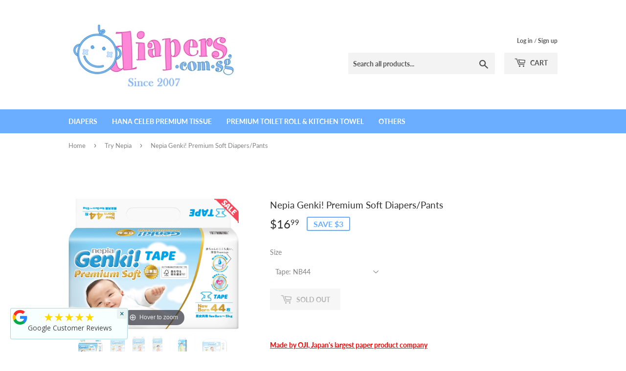

--- FILE ---
content_type: text/html; charset=utf-8
request_url: https://www.diapers.com.sg/collections/try-nepia/products/nepia-genki-premium-soft-diapers-pants
body_size: 69318
content:
<!doctype html>
<html class="no-touch no-js">
<head>
  <!-- /snippets/SPO-social-meta-tags.liquid -->
<!-- version: 20211021 -->
<!-- SEO Product Optimizer -->

<meta property="fb:app_id" content="1015003798605559" />
<meta property="og:url" content="https://www.diapers.com.sg/products/nepia-genki-premium-soft-diapers-pants">

<meta property="og:type" content="product">
<meta property="product:price:amount" content="16.99" />
<meta property="product:price:currency" content="SGD" /><!-- This part handle your product page   -->
  
  
    <title>
      Nepia Genki! Premium Soft Diapers/Pants &ndash; Diapers.com.sg
    </title>
    <meta name="description" content="Made by OJI, Japan&#39;s largest paper product companyGenki! nappies have &quot;Multi-Channel&quot; absorption layer1. Unique 3D technology: Dots and Wave combined texture...">
  
  
  <!-- Facebook -->
  
    <meta property="og:title" content="Nepia Genki! Premium Soft Diapers/Pants">
    <meta property="og:description" content="Made by OJI, Japan&#39;s largest paper product companyGenki! nappies have &quot;Multi-Channel&quot; absorption layer1. Unique 3D technology: Dots and Wave combined texture...">
     <!-- default - list 3 products -->
      
        <meta property="og:image" content="http://www.diapers.com.sg/cdn/shop/files/Genki_PSM64Front_630x630.png?v=1704734830">
        <meta property="og:image:secure_url" content="https://www.diapers.com.sg/cdn/shop/files/Genki_PSM64Front_630x630.png?v=1704734830">
      
        <meta property="og:image" content="http://www.diapers.com.sg/cdn/shop/products/Genki_PSS72FrontJPG_630x630.jpg?v=1675702148">
        <meta property="og:image:secure_url" content="https://www.diapers.com.sg/cdn/shop/products/Genki_PSS72FrontJPG_630x630.jpg?v=1675702148">
      
        <meta property="og:image" content="http://www.diapers.com.sg/cdn/shop/products/Genki_PSNB44FrontJPG_630x630.jpg?v=1675702148">
        <meta property="og:image:secure_url" content="https://www.diapers.com.sg/cdn/shop/products/Genki_PSNB44FrontJPG_630x630.jpg?v=1675702148">
      
    
  
  <!-- Twitter -->
  
    <meta name="twitter:card" content="summary_large_image">
    <meta name="twitter:title" content="Nepia Genki! Premium Soft Diapers/Pants">
    <meta name="twitter:description" content="Made by OJI, Japan&#39;s largest paper product companyGenki! nappies have &quot;Multi-Channel&quot; absorption layer1. Unique 3D technology: Dots and Wave combined texture...">
     <!-- default - list 3 products -->
      
        <meta property="twitter:image" content="https://www.diapers.com.sg/cdn/shop/files/Genki_PSM64Front_grande.png?v=1704734830">
      
        <meta property="twitter:image" content="https://www.diapers.com.sg/cdn/shop/products/Genki_PSS72FrontJPG_grande.jpg?v=1675702148">
      
        <meta property="twitter:image" content="https://www.diapers.com.sg/cdn/shop/products/Genki_PSNB44FrontJPG_grande.jpg?v=1675702148">
      
    
  


<!-- END - SEO Product Optimizer -->

  <script>(function(H){H.className=H.className.replace(/\bno-js\b/,'js')})(document.documentElement)</script>
  <!-- Basic page needs  ================================================== -->
  <meta charset="utf-8">
  <meta http-equiv="X-UA-Compatible" content="IE=edge,chrome=1">

  
  <link rel="shortcut icon" href="//www.diapers.com.sg/cdn/shop/files/Diapers_Logo_32x32.jpg?v=1613180402" type="image/png" />
  

   
	
  <!-- Helpers ================================================== -->
  <link rel="canonical" href="https://www.diapers.com.sg/products/nepia-genki-premium-soft-diapers-pants">
  <meta name="viewport" content="width=device-width,initial-scale=1">
  <!-- Facebook verification code ================================================== -->
  <meta name="facebook-domain-verification" content="rwc8ed8cibe9ete2qnkiu2p1bu68sp" />

  <!-- CSS ================================================== -->
  <link href="//www.diapers.com.sg/cdn/shop/t/11/assets/theme.scss.css?v=51325139626103826191735462467" rel="stylesheet" type="text/css" media="all" />

  <!-- Header hook for plugins ================================================== -->
  <script>window.performance && window.performance.mark && window.performance.mark('shopify.content_for_header.start');</script><meta name="google-site-verification" content="ap3GnSKvYz5lyy7d2dbRIjblowBmFUROFIKjd8TvN3Y">
<meta name="google-site-verification" content="GLykX7UgkxE5O8DFYIjRFi0F6AMad4FKq2jlfvxBDjI">
<meta id="shopify-digital-wallet" name="shopify-digital-wallet" content="/5147656305/digital_wallets/dialog">
<meta name="shopify-checkout-api-token" content="3f84a3435d2bba8ec7d3ef4b0055b371">
<meta id="in-context-paypal-metadata" data-shop-id="5147656305" data-venmo-supported="false" data-environment="production" data-locale="en_US" data-paypal-v4="true" data-currency="SGD">
<link rel="alternate" type="application/json+oembed" href="https://www.diapers.com.sg/products/nepia-genki-premium-soft-diapers-pants.oembed">
<script async="async" src="/checkouts/internal/preloads.js?locale=en-SG"></script>
<script id="shopify-features" type="application/json">{"accessToken":"3f84a3435d2bba8ec7d3ef4b0055b371","betas":["rich-media-storefront-analytics"],"domain":"www.diapers.com.sg","predictiveSearch":true,"shopId":5147656305,"locale":"en"}</script>
<script>var Shopify = Shopify || {};
Shopify.shop = "chiaus-sg.myshopify.com";
Shopify.locale = "en";
Shopify.currency = {"active":"SGD","rate":"1.0"};
Shopify.country = "SG";
Shopify.theme = {"name":"Current Theme","id":79223652465,"schema_name":"Supply","schema_version":"7.2.3","theme_store_id":679,"role":"main"};
Shopify.theme.handle = "null";
Shopify.theme.style = {"id":null,"handle":null};
Shopify.cdnHost = "www.diapers.com.sg/cdn";
Shopify.routes = Shopify.routes || {};
Shopify.routes.root = "/";</script>
<script type="module">!function(o){(o.Shopify=o.Shopify||{}).modules=!0}(window);</script>
<script>!function(o){function n(){var o=[];function n(){o.push(Array.prototype.slice.apply(arguments))}return n.q=o,n}var t=o.Shopify=o.Shopify||{};t.loadFeatures=n(),t.autoloadFeatures=n()}(window);</script>
<script id="shop-js-analytics" type="application/json">{"pageType":"product"}</script>
<script defer="defer" async type="module" src="//www.diapers.com.sg/cdn/shopifycloud/shop-js/modules/v2/client.init-shop-cart-sync_BApSsMSl.en.esm.js"></script>
<script defer="defer" async type="module" src="//www.diapers.com.sg/cdn/shopifycloud/shop-js/modules/v2/chunk.common_CBoos6YZ.esm.js"></script>
<script type="module">
  await import("//www.diapers.com.sg/cdn/shopifycloud/shop-js/modules/v2/client.init-shop-cart-sync_BApSsMSl.en.esm.js");
await import("//www.diapers.com.sg/cdn/shopifycloud/shop-js/modules/v2/chunk.common_CBoos6YZ.esm.js");

  window.Shopify.SignInWithShop?.initShopCartSync?.({"fedCMEnabled":true,"windoidEnabled":true});

</script>
<script>(function() {
  var isLoaded = false;
  function asyncLoad() {
    if (isLoaded) return;
    isLoaded = true;
    var urls = ["https:\/\/files-shpf.mageworx.com\/productoptions\/source.js?mw_productoptions_t=1661747807\u0026shop=chiaus-sg.myshopify.com","https:\/\/badgifyapp.com\/api\/embed\/embed_js.js?1736995520\u0026shop=chiaus-sg.myshopify.com\u0026shop=chiaus-sg.myshopify.com","https:\/\/app.1clickpopup.com\/widget.js?shop=chiaus-sg.myshopify.com","https:\/\/meggnotec.ams3.digitaloceanspaces.com\/sfy\/assets\/ausyJzydGyegvjl\/js\/widget.js?shop=chiaus-sg.myshopify.com","https:\/\/cdn.hextom.com\/js\/eventpromotionbar.js?shop=chiaus-sg.myshopify.com"];
    for (var i = 0; i < urls.length; i++) {
      var s = document.createElement('script');
      s.type = 'text/javascript';
      s.async = true;
      s.src = urls[i];
      var x = document.getElementsByTagName('script')[0];
      x.parentNode.insertBefore(s, x);
    }
  };
  if(window.attachEvent) {
    window.attachEvent('onload', asyncLoad);
  } else {
    window.addEventListener('load', asyncLoad, false);
  }
})();</script>
<script id="__st">var __st={"a":5147656305,"offset":28800,"reqid":"871d11c8-c943-40c0-8485-e7ba8b57bc38-1768842342","pageurl":"www.diapers.com.sg\/collections\/try-nepia\/products\/nepia-genki-premium-soft-diapers-pants","u":"9a89368b2339","p":"product","rtyp":"product","rid":4334964211825};</script>
<script>window.ShopifyPaypalV4VisibilityTracking = true;</script>
<script id="form-persister">!function(){'use strict';const t='contact',e='new_comment',n=[[t,t],['blogs',e],['comments',e],[t,'customer']],o='password',r='form_key',c=['recaptcha-v3-token','g-recaptcha-response','h-captcha-response',o],s=()=>{try{return window.sessionStorage}catch{return}},i='__shopify_v',u=t=>t.elements[r],a=function(){const t=[...n].map((([t,e])=>`form[action*='/${t}']:not([data-nocaptcha='true']) input[name='form_type'][value='${e}']`)).join(',');var e;return e=t,()=>e?[...document.querySelectorAll(e)].map((t=>t.form)):[]}();function m(t){const e=u(t);a().includes(t)&&(!e||!e.value)&&function(t){try{if(!s())return;!function(t){const e=s();if(!e)return;const n=u(t);if(!n)return;const o=n.value;o&&e.removeItem(o)}(t);const e=Array.from(Array(32),(()=>Math.random().toString(36)[2])).join('');!function(t,e){u(t)||t.append(Object.assign(document.createElement('input'),{type:'hidden',name:r})),t.elements[r].value=e}(t,e),function(t,e){const n=s();if(!n)return;const r=[...t.querySelectorAll(`input[type='${o}']`)].map((({name:t})=>t)),u=[...c,...r],a={};for(const[o,c]of new FormData(t).entries())u.includes(o)||(a[o]=c);n.setItem(e,JSON.stringify({[i]:1,action:t.action,data:a}))}(t,e)}catch(e){console.error('failed to persist form',e)}}(t)}const f=t=>{if('true'===t.dataset.persistBound)return;const e=function(t,e){const n=function(t){return'function'==typeof t.submit?t.submit:HTMLFormElement.prototype.submit}(t).bind(t);return function(){let t;return()=>{t||(t=!0,(()=>{try{e(),n()}catch(t){(t=>{console.error('form submit failed',t)})(t)}})(),setTimeout((()=>t=!1),250))}}()}(t,(()=>{m(t)}));!function(t,e){if('function'==typeof t.submit&&'function'==typeof e)try{t.submit=e}catch{}}(t,e),t.addEventListener('submit',(t=>{t.preventDefault(),e()})),t.dataset.persistBound='true'};!function(){function t(t){const e=(t=>{const e=t.target;return e instanceof HTMLFormElement?e:e&&e.form})(t);e&&m(e)}document.addEventListener('submit',t),document.addEventListener('DOMContentLoaded',(()=>{const e=a();for(const t of e)f(t);var n;n=document.body,new window.MutationObserver((t=>{for(const e of t)if('childList'===e.type&&e.addedNodes.length)for(const t of e.addedNodes)1===t.nodeType&&'FORM'===t.tagName&&a().includes(t)&&f(t)})).observe(n,{childList:!0,subtree:!0,attributes:!1}),document.removeEventListener('submit',t)}))}()}();</script>
<script integrity="sha256-4kQ18oKyAcykRKYeNunJcIwy7WH5gtpwJnB7kiuLZ1E=" data-source-attribution="shopify.loadfeatures" defer="defer" src="//www.diapers.com.sg/cdn/shopifycloud/storefront/assets/storefront/load_feature-a0a9edcb.js" crossorigin="anonymous"></script>
<script data-source-attribution="shopify.dynamic_checkout.dynamic.init">var Shopify=Shopify||{};Shopify.PaymentButton=Shopify.PaymentButton||{isStorefrontPortableWallets:!0,init:function(){window.Shopify.PaymentButton.init=function(){};var t=document.createElement("script");t.src="https://www.diapers.com.sg/cdn/shopifycloud/portable-wallets/latest/portable-wallets.en.js",t.type="module",document.head.appendChild(t)}};
</script>
<script data-source-attribution="shopify.dynamic_checkout.buyer_consent">
  function portableWalletsHideBuyerConsent(e){var t=document.getElementById("shopify-buyer-consent"),n=document.getElementById("shopify-subscription-policy-button");t&&n&&(t.classList.add("hidden"),t.setAttribute("aria-hidden","true"),n.removeEventListener("click",e))}function portableWalletsShowBuyerConsent(e){var t=document.getElementById("shopify-buyer-consent"),n=document.getElementById("shopify-subscription-policy-button");t&&n&&(t.classList.remove("hidden"),t.removeAttribute("aria-hidden"),n.addEventListener("click",e))}window.Shopify?.PaymentButton&&(window.Shopify.PaymentButton.hideBuyerConsent=portableWalletsHideBuyerConsent,window.Shopify.PaymentButton.showBuyerConsent=portableWalletsShowBuyerConsent);
</script>
<script data-source-attribution="shopify.dynamic_checkout.cart.bootstrap">document.addEventListener("DOMContentLoaded",(function(){function t(){return document.querySelector("shopify-accelerated-checkout-cart, shopify-accelerated-checkout")}if(t())Shopify.PaymentButton.init();else{new MutationObserver((function(e,n){t()&&(Shopify.PaymentButton.init(),n.disconnect())})).observe(document.body,{childList:!0,subtree:!0})}}));
</script>
<link id="shopify-accelerated-checkout-styles" rel="stylesheet" media="screen" href="https://www.diapers.com.sg/cdn/shopifycloud/portable-wallets/latest/accelerated-checkout-backwards-compat.css" crossorigin="anonymous">
<style id="shopify-accelerated-checkout-cart">
        #shopify-buyer-consent {
  margin-top: 1em;
  display: inline-block;
  width: 100%;
}

#shopify-buyer-consent.hidden {
  display: none;
}

#shopify-subscription-policy-button {
  background: none;
  border: none;
  padding: 0;
  text-decoration: underline;
  font-size: inherit;
  cursor: pointer;
}

#shopify-subscription-policy-button::before {
  box-shadow: none;
}

      </style>

<script>window.performance && window.performance.mark && window.performance.mark('shopify.content_for_header.end');</script>
  

  <script src="//www.diapers.com.sg/cdn/shop/t/11/assets/jquery-2.2.3.min.js?v=58211863146907186831585054462" type="text/javascript"></script>

  <script src="//www.diapers.com.sg/cdn/shop/t/11/assets/lazysizes.min.js?v=8147953233334221341585054462" async="async"></script>
  <script src="//www.diapers.com.sg/cdn/shop/t/11/assets/vendor.js?v=106177282645720727331585054477" defer="defer"></script>
  <script src="//www.diapers.com.sg/cdn/shop/t/11/assets/theme.js?v=26942228806803585171588069484" defer="defer"></script>


  
  
  
      <!-- "snippets/judgeme_core.liquid" was not rendered, the associated app was uninstalled -->

	
    
    
    
    <script src="//www.diapers.com.sg/cdn/shop/t/11/assets/magiczoomplus.js?v=179690749269854411541585054466" type="text/javascript"></script>
    <link href="//www.diapers.com.sg/cdn/shop/t/11/assets/magiczoomplus.css?v=120400821669589883611585054466" rel="stylesheet" type="text/css" media="all" />
    
    <link href="//www.diapers.com.sg/cdn/shop/t/11/assets/magiczoomplus.additional.css?v=29354090659630145031585054465" rel="stylesheet" type="text/css" media="all" />
    <script type="text/javascript">
    mzOptions = {
		'zoomWidth':'auto',
		'zoomHeight':'auto',
		'zoomPosition':'right',
		'zoomDistance':15,
		'selectorTrigger':'hover',
		'transitionEffect':true,
		'zoomMode':'zoom',
		'zoomOn':'hover',
		'zoomCaption':'off',
		'upscale':true,
		'variableZoom':true,
		'smoothing':true,
		'expand':'window',
		'expandZoomMode':'zoom',
		'expandZoomOn':'click',
		'expandCaption':true,
		'closeOnClickOutside':true,
		'hint':'always',
		'textHoverZoomHint':'Hover to zoom',
		'textClickZoomHint':'Click to zoom',
		'textExpandHint':'Click to expand',
		'textBtnClose':'Close',
		'textBtnNext':'Next',
		'textBtnPrev':'Previous',
		'lazyZoom':false,
		'rightClick':false
    }
    mzMobileOptions = {
		'zoomMode':'magnifier',
		'textHoverZoomHint':'Touch to zoom',
		'textClickZoomHint':'Double tap to zoom',
		'textExpandHint':'Tap to expand'
    }
    
    </script>
    <script src="//www.diapers.com.sg/cdn/shop/t/11/assets/magiczoomplus.sirv.js?v=9477064986566989071585054467" type="text/javascript"></script>
    

<link href="//www.diapers.com.sg/cdn/shop/t/11/assets/zenithify.smartlabels.css?v=18911673580281659851585633146" rel="stylesheet" type="text/css" media="all" /><script> var zenslCheckAjax = true; var zenslLoaded = false; </script><script src="//www.diapers.com.sg/cdn/shop/t/11/assets/zenithify.smartlabels.js?v=164800498240172384831585633533" type="text/javascript"></script><script>if (typeof ZENITHIFY === 'undefined') ZENITHIFY = {}; if (typeof ZENITHIFY.smartLabels === 'undefined') ZENITHIFY.smartLabels = {}; ZENITHIFY.smartLabels.product = { "id": 4334964211825, "price": 1699, "compare_at_price": 1999, "handle": "nepia-genki-premium-soft-diapers-pants", "tags": ["Genki!PS"], "published_at": "1573190370", "variants": [  { "id": 31125194113137, "price": 1699, "compare_at_price": 1999, "inventory_management": "shopify", "inventory_quantity": 0 } ,  { "id": 31125194178673, "price": 2699, "compare_at_price": 2999, "inventory_management": "shopify", "inventory_quantity": 0 } ,  { "id": 31125194244209, "price": 2699, "compare_at_price": 2999, "inventory_management": "shopify", "inventory_quantity": 0 } ,  { "id": 31125194309745, "price": 2699, "compare_at_price": 2999, "inventory_management": "shopify", "inventory_quantity": 0 } ,  { "id": 31125194375281, "price": 2699, "compare_at_price": 2999, "inventory_management": "shopify", "inventory_quantity": 0 } ,  { "id": 31125194440817, "price": 1699, "compare_at_price": 1999, "inventory_management": "shopify", "inventory_quantity": 0 } ,  { "id": 31125194506353, "price": 1699, "compare_at_price": 1999, "inventory_management": "shopify", "inventory_quantity": 0 } ,  { "id": 31125194571889, "price": 1699, "compare_at_price": 1999, "inventory_management": "shopify", "inventory_quantity": 0 } ,  { "id": 31125194637425, "price": 1699, "compare_at_price": 1999, "inventory_management": "shopify", "inventory_quantity": 0 }   ], "collections": [157494607985,103208255601,239588868296,164085170289,152725520497,237296451784,163393929329,307637059784] }</script>
 
  











<script>
    
    
    
    
    var gsf_conversion_data = {page_type : 'product', event : 'view_item', data : {product_data : [{variant_id : 31125194113137, product_id : 4334964211825, name : "Nepia Genki! Premium Soft Diapers/Pants", price : "16.99", currency : "SGD", sku : "7011011", brand : "Nepia", variant : "Tape: NB44", category : ""}], total_price : "16.99", shop_currency : "SGD"}};
    
</script>

<script type='text/javascript'>
                      (function(e,t){var n=e.amplitude||{_q:[],_iq:{}};var r=t.createElement('script')
                      ;r.type='text/javascript'
                      ;r.integrity='sha384-RsEu4WZflrqYcEacpfoGSib3qaSvdYwT4D+DrWqeBuDarSzjwUQR1jO8gDiXZd0E'
                      ;r.crossOrigin='anonymous';r.async=true
                      ;r.src='https://cdn.amplitude.com/libs/amplitude-6.2.0-min.gz.js'
                      ;r.onload=function(){if(!e.amplitude.runQueuedFunctions){
                      console.log('[Amplitude] Error: could not load SDK')}}
                      ;var i=t.getElementsByTagName('script')[0];i.parentNode.insertBefore(r,i)
                      ;function s(e,t){e.prototype[t]=function(){
                      this._q.push([t].concat(Array.prototype.slice.call(arguments,0)));return this}}
                      var o=function(){this._q=[];return this}
                      ;var a=['add','append','clearAll','prepend','set','setOnce','unset']
                      ;for(var u=0;u<a.length;u++){s(o,a[u])}n.Identify=o;var c=function(){this._q=[]
                      ;return this}
                      ;var l=['setProductId','setQuantity','setPrice','setRevenueType','setEventProperties']
                      ;for(var p=0;p<l.length;p++){s(c,l[p])}n.Revenue=c
                      ;var d=['init','logEvent','logRevenue','setUserId','setUserProperties','setOptOut','setVersionName','setDomain','setDeviceId', 'enableTracking', 'setGlobalUserProperties','identify','clearUserProperties','setGroup','logRevenueV2','regenerateDeviceId','groupIdentify','onInit','logEventWithTimestamp','logEventWithGroups','setSessionId','resetSessionId']
                      ;function v(e){function t(t){e[t]=function(){
                      e._q.push([t].concat(Array.prototype.slice.call(arguments,0)))}}
                      for(var n=0;n<d.length;n++){t(d[n])}}v(n);n.getInstance=function(e){
                      e=(!e||e.length===0?'$default_instance':e).toLowerCase()
                      ;if(!n._iq.hasOwnProperty(e)){n._iq[e]={_q:[]};v(n._iq[e])}return n._iq[e]}
                      ;e.amplitude=n})(window,document);

                      amplitude.getInstance().init('8d23f397a4993a4e0ff1b5b62fac86e3');
    
                    </script>
                    
<!-- BEGIN app block: shopify://apps/ta-banner-pop-up/blocks/bss-banner-popup/2db47c8b-7637-4260-aa84-586b08e92aea --><script id='bss-banner-config-data'>
	if(typeof BSS_BP == "undefined") {
	  window.BSS_BP = {
	  	app_id: "",
			shop_id: "2700",
			is_watermark: "false",
			customer: null,
			shopDomain: "chiaus-sg.myshopify.com",
			storefrontAccessToken: "9de8485b12e9ff75ee51cd85c6025f12",
			popup: {
				configs: [],
			},
			banner: {
				configs: []
			},
			window_popup: {
				configs: []
			},
			popupSettings: {
				delay_time: 2,
				gap_time: 3,
			},
			page_type: "product",
			productPageId: "4334964211825",
			collectionPageId: "307637059784",
			noImageAvailableImgUrl: "https://cdn.shopify.com/extensions/019bba9f-8306-754a-a18a-684ca98c6f55/banner-popup-tae-331/assets/no-image-available.png",
			currentLocale: {
				name: "English",
				primary: true,
				iso_code: "en",
			},
			country: {
				name: "Singapore",
				iso_code: "SG",
				currencySymbol: "$",
				market_id: "970719432",
			},
			is_locked: false,
			partner_development: false,
			excluded_ips: '[]',
		}
		Object.defineProperty(BSS_BP, 'plan_code', {
			enumerable: false,
			configurable: false,
			writable: false,
			value: "free",
		});
		Object.defineProperty(BSS_BP, 'is_exceed_quota', {
			enumerable: false,
			configurable: false,
			writable: false,
			value: "",
		});
		Object.defineProperty(BSS_BP, 'is_legacy', {
			enumerable: false,
			configurable: false,
			writable: false,
			value: "true",
		});
	}
</script>


	<link fetchpriority="high" rel="preload" as="script" href=https://cdn.shopify.com/extensions/019bba9f-8306-754a-a18a-684ca98c6f55/banner-popup-tae-331/assets/bss.bp.shared.js />
	<!-- BEGIN app snippet: window-popup-config --><script>
  BSS_BP.window_popup.configs = [].concat({"id":3455,"shop_id":2700,"type":2,"priority":1,"enable":true,"name":"New Announcement Popup","device":"desktop,mobile","countries":"","enable_allowed_countries":false,"country_type":0,"exclude_countries":null,"customer_type":0,"excl_customer_type":0,"excl_specific_page_stt":false,"customer_ids":"","customer_tags":"","excl_customer_ids":"","excl_customer_tags":"","pages":"all","specific_page":"","excl_specific_page":"","enable_language":false,"allowed_languages":"","enable_to_date":true,"enable_visibility_date":false,"enable_fixed_time":false,"from_date":"2025-04-11T04:49:35.000Z","to_date":"2025-04-11T04:49:35.000Z","fixed_time":"{}","custom_css":"","product_type":0,"excl_product_type":0,"product_ids":"","collections":"","tags":"","excl_product_ids":"","excl_tags":"","collection_type":0,"collection_ids":"","excl_product_collections":"","delay_type":0,"delay_time":0,"added_to_cart_items":[],"button_selectors":"","delay_time_seconds":0,"show_again_type":1,"show_again_time":0,"is_deleted":false,"created_at":"2025-04-11T04:53:42.167Z","updated_at":"2025-11-13T09:23:04.293Z","window_popup":{"id":36,"popup_id":3455,"template":0,"content_text":{"text":"<h3 style=\"text-align: center\"><span style=\"color: rgb(0, 0, 0); font-size: 26px\"><strong>Free GOO.N Disney Wipes 70x3 or Swimpants Single Pack for any diaper carton purchase. </strong></span></h3>","button":"<p style=\"text-align: center\"><span style=\"font-size: 16px\"><strong>Find Out More...</strong></span></p>","sub_text":"<h3 style=\"text-align: center\"><span style=\"color: rgb(0, 0, 0); font-size: 20px\">Get a <strong>Free Pack of Disney Wipes 70x3</strong> when you Purchase $40 at </span><a target=\"_blank\" rel=\"noopener noreferrer nofollow\" href=\"http://Diapers.com.sg\"><span style=\"color: rgb(0, 0, 0); font-size: 20px\">Diapers.com.sg</span></a><span style=\"color: rgb(0, 0, 0); font-size: 20px\">!</span></h3>"},"content_order":"text,sub_text,button","image_settings":{"size":50,"position":"right","image_url":"https://cdn.shopify.com/s/files/1/0051/4765/6305/files/app-bss-banner-popup_app-bss-banner-popup_39d91e50-d290-43bf-b42a-dc79ad0751aa_GOONBabyWipes70x3.jpg?v=1763025784","show_on_mb":true,"image_url_s3":"https://cdn.shopify.com/s/files/1/0051/4765/6305/files/app-bss-banner-popup_39d91e50-d290-43bf-b42a-dc79ad0751aa_GOONBabyWipes70x3.jpg?v=1745141424"},"max_width":520,"height_type":0,"height":null,"element_gap":20,"overlay":40,"padding":"20px 20px 20px 20px","border_radius":"16px 16px 16px 16px","border_style":0,"border_width":"0px 0px 0px 0px","border_color":"#000000","bg_type":0,"bg_color":"#ffffff","bg_opacity":100,"bg_gradient":"{\"color1\":\"#FF6162\",\"color2\":\"#FF9766\"}","bg_preset":0,"bg_img_url_cdn":"","bg_img_url_s3":"","bg_img_path_name":"","bg_size":"auto","font_family":"","font_url":"","font_url_cdn":null,"text_color":{"text":"#000000","sub_text":"#616161"},"btn_settings":{"url":"https://www.diapers.com.sg/pages/free-goo-n-baby-wipes-70x3-or-goo-n-swimpants-single-pack","btn_color":"#000000","btn_style":"0","target_blank":true,"btn_txt_color":"#FFFFFF"},"close_btn_settings":{"bg_color":"#E5E5E5","x_icon_color":"#000000","hide_close_btn":false},"coupon_settings":{"bg_color":"#000000","font_size":14,"full_width":false,"text_color":"#000000","discount_id":"","border_style":7,"coupon_source":0},"form_structure":null,"email_integrations":{},"success_config":{"order":["text","sub_text","copyable_coupon","button"],"font_url":"","btn_style":{"padding":"8px 8px 8px 8px","animation":0,"btn_color":"#000000","btn_style":"2","full_width":true,"btn_txt_color":"#FFFFFF"},"discount_id":"","font_family":"","content_text":{"text":"<p style=\"text-align: center\"><span style=\"font-size: 24px\"><strong>THANK YOU!</strong></span></p>","button":"<p style=\"text-align: center\"><span style=\"font-size: 16px\"><strong>Continue shopping</strong></span></p>","sub_text":"<p style=\"text-align: center\"><span style=\"font-size: 16px\">Use the code below to get your welcome discount:</span></p>","copyable_coupon":""},"font_url_cdn":"","coupon_source":1},"countdown_style":{"digit_style":"0","timer_color":"{\"background\":\"#000000\",\"text\":\"#000000\",\"number\":\"#fff\",\"border\":\"#ff3f3f\",\"flipLine\":\"#000\",\"accentColor\":\"#FF3366\"}","countdown_format":"dd:hh:mm:ss","countdown_position":"center","font_size_countdown":20},"tease_config":{"type":3,"content":"<p><span style=\"color: #FFFFFF; font-size: 14px\">Don’t Miss Out 🎁</span></p>","bg_color":"#000000","font_url":"","font_family":"","show_mobile":true,"enable_close":true,"font_url_cdn":"","show_desktop":true,"mobile_position":3,"desktop_position":3},"disable_backdrop_click":false,"position_config":null,"auto_apply_discount":false}},);

  
  BSS_BP.window_popup.dictionary = {};
  </script><!-- END app snippet -->
	<!-- BEGIN app snippet: banner-config --><script>

  BSS_BP.banner.configs = [].concat();

  
  BSS_BP.banner.dictionary = {};
  </script><!-- END app snippet -->
	<!-- BEGIN app snippet: sale-popup-config --><script>
  
    BSS_BP.popupSettings = {"delay_time":2,"gap_time":3};
  

  

  BSS_BP.popup.configs = [].concat();
  
  BSS_BP.popup.dictionary = {};
  </script><!-- END app snippet -->


<!-- BEGIN app snippet: support-code -->
<!-- END app snippet -->


	<script
		id='init_script'
		defer
		src='https://cdn.shopify.com/extensions/019bba9f-8306-754a-a18a-684ca98c6f55/banner-popup-tae-331/assets/bss.bp.index.js'
	></script>



<!-- END app block --><link href="https://monorail-edge.shopifysvc.com" rel="dns-prefetch">
<script>(function(){if ("sendBeacon" in navigator && "performance" in window) {try {var session_token_from_headers = performance.getEntriesByType('navigation')[0].serverTiming.find(x => x.name == '_s').description;} catch {var session_token_from_headers = undefined;}var session_cookie_matches = document.cookie.match(/_shopify_s=([^;]*)/);var session_token_from_cookie = session_cookie_matches && session_cookie_matches.length === 2 ? session_cookie_matches[1] : "";var session_token = session_token_from_headers || session_token_from_cookie || "";function handle_abandonment_event(e) {var entries = performance.getEntries().filter(function(entry) {return /monorail-edge.shopifysvc.com/.test(entry.name);});if (!window.abandonment_tracked && entries.length === 0) {window.abandonment_tracked = true;var currentMs = Date.now();var navigation_start = performance.timing.navigationStart;var payload = {shop_id: 5147656305,url: window.location.href,navigation_start,duration: currentMs - navigation_start,session_token,page_type: "product"};window.navigator.sendBeacon("https://monorail-edge.shopifysvc.com/v1/produce", JSON.stringify({schema_id: "online_store_buyer_site_abandonment/1.1",payload: payload,metadata: {event_created_at_ms: currentMs,event_sent_at_ms: currentMs}}));}}window.addEventListener('pagehide', handle_abandonment_event);}}());</script>
<script id="web-pixels-manager-setup">(function e(e,d,r,n,o){if(void 0===o&&(o={}),!Boolean(null===(a=null===(i=window.Shopify)||void 0===i?void 0:i.analytics)||void 0===a?void 0:a.replayQueue)){var i,a;window.Shopify=window.Shopify||{};var t=window.Shopify;t.analytics=t.analytics||{};var s=t.analytics;s.replayQueue=[],s.publish=function(e,d,r){return s.replayQueue.push([e,d,r]),!0};try{self.performance.mark("wpm:start")}catch(e){}var l=function(){var e={modern:/Edge?\/(1{2}[4-9]|1[2-9]\d|[2-9]\d{2}|\d{4,})\.\d+(\.\d+|)|Firefox\/(1{2}[4-9]|1[2-9]\d|[2-9]\d{2}|\d{4,})\.\d+(\.\d+|)|Chrom(ium|e)\/(9{2}|\d{3,})\.\d+(\.\d+|)|(Maci|X1{2}).+ Version\/(15\.\d+|(1[6-9]|[2-9]\d|\d{3,})\.\d+)([,.]\d+|)( \(\w+\)|)( Mobile\/\w+|) Safari\/|Chrome.+OPR\/(9{2}|\d{3,})\.\d+\.\d+|(CPU[ +]OS|iPhone[ +]OS|CPU[ +]iPhone|CPU IPhone OS|CPU iPad OS)[ +]+(15[._]\d+|(1[6-9]|[2-9]\d|\d{3,})[._]\d+)([._]\d+|)|Android:?[ /-](13[3-9]|1[4-9]\d|[2-9]\d{2}|\d{4,})(\.\d+|)(\.\d+|)|Android.+Firefox\/(13[5-9]|1[4-9]\d|[2-9]\d{2}|\d{4,})\.\d+(\.\d+|)|Android.+Chrom(ium|e)\/(13[3-9]|1[4-9]\d|[2-9]\d{2}|\d{4,})\.\d+(\.\d+|)|SamsungBrowser\/([2-9]\d|\d{3,})\.\d+/,legacy:/Edge?\/(1[6-9]|[2-9]\d|\d{3,})\.\d+(\.\d+|)|Firefox\/(5[4-9]|[6-9]\d|\d{3,})\.\d+(\.\d+|)|Chrom(ium|e)\/(5[1-9]|[6-9]\d|\d{3,})\.\d+(\.\d+|)([\d.]+$|.*Safari\/(?![\d.]+ Edge\/[\d.]+$))|(Maci|X1{2}).+ Version\/(10\.\d+|(1[1-9]|[2-9]\d|\d{3,})\.\d+)([,.]\d+|)( \(\w+\)|)( Mobile\/\w+|) Safari\/|Chrome.+OPR\/(3[89]|[4-9]\d|\d{3,})\.\d+\.\d+|(CPU[ +]OS|iPhone[ +]OS|CPU[ +]iPhone|CPU IPhone OS|CPU iPad OS)[ +]+(10[._]\d+|(1[1-9]|[2-9]\d|\d{3,})[._]\d+)([._]\d+|)|Android:?[ /-](13[3-9]|1[4-9]\d|[2-9]\d{2}|\d{4,})(\.\d+|)(\.\d+|)|Mobile Safari.+OPR\/([89]\d|\d{3,})\.\d+\.\d+|Android.+Firefox\/(13[5-9]|1[4-9]\d|[2-9]\d{2}|\d{4,})\.\d+(\.\d+|)|Android.+Chrom(ium|e)\/(13[3-9]|1[4-9]\d|[2-9]\d{2}|\d{4,})\.\d+(\.\d+|)|Android.+(UC? ?Browser|UCWEB|U3)[ /]?(15\.([5-9]|\d{2,})|(1[6-9]|[2-9]\d|\d{3,})\.\d+)\.\d+|SamsungBrowser\/(5\.\d+|([6-9]|\d{2,})\.\d+)|Android.+MQ{2}Browser\/(14(\.(9|\d{2,})|)|(1[5-9]|[2-9]\d|\d{3,})(\.\d+|))(\.\d+|)|K[Aa][Ii]OS\/(3\.\d+|([4-9]|\d{2,})\.\d+)(\.\d+|)/},d=e.modern,r=e.legacy,n=navigator.userAgent;return n.match(d)?"modern":n.match(r)?"legacy":"unknown"}(),u="modern"===l?"modern":"legacy",c=(null!=n?n:{modern:"",legacy:""})[u],f=function(e){return[e.baseUrl,"/wpm","/b",e.hashVersion,"modern"===e.buildTarget?"m":"l",".js"].join("")}({baseUrl:d,hashVersion:r,buildTarget:u}),m=function(e){var d=e.version,r=e.bundleTarget,n=e.surface,o=e.pageUrl,i=e.monorailEndpoint;return{emit:function(e){var a=e.status,t=e.errorMsg,s=(new Date).getTime(),l=JSON.stringify({metadata:{event_sent_at_ms:s},events:[{schema_id:"web_pixels_manager_load/3.1",payload:{version:d,bundle_target:r,page_url:o,status:a,surface:n,error_msg:t},metadata:{event_created_at_ms:s}}]});if(!i)return console&&console.warn&&console.warn("[Web Pixels Manager] No Monorail endpoint provided, skipping logging."),!1;try{return self.navigator.sendBeacon.bind(self.navigator)(i,l)}catch(e){}var u=new XMLHttpRequest;try{return u.open("POST",i,!0),u.setRequestHeader("Content-Type","text/plain"),u.send(l),!0}catch(e){return console&&console.warn&&console.warn("[Web Pixels Manager] Got an unhandled error while logging to Monorail."),!1}}}}({version:r,bundleTarget:l,surface:e.surface,pageUrl:self.location.href,monorailEndpoint:e.monorailEndpoint});try{o.browserTarget=l,function(e){var d=e.src,r=e.async,n=void 0===r||r,o=e.onload,i=e.onerror,a=e.sri,t=e.scriptDataAttributes,s=void 0===t?{}:t,l=document.createElement("script"),u=document.querySelector("head"),c=document.querySelector("body");if(l.async=n,l.src=d,a&&(l.integrity=a,l.crossOrigin="anonymous"),s)for(var f in s)if(Object.prototype.hasOwnProperty.call(s,f))try{l.dataset[f]=s[f]}catch(e){}if(o&&l.addEventListener("load",o),i&&l.addEventListener("error",i),u)u.appendChild(l);else{if(!c)throw new Error("Did not find a head or body element to append the script");c.appendChild(l)}}({src:f,async:!0,onload:function(){if(!function(){var e,d;return Boolean(null===(d=null===(e=window.Shopify)||void 0===e?void 0:e.analytics)||void 0===d?void 0:d.initialized)}()){var d=window.webPixelsManager.init(e)||void 0;if(d){var r=window.Shopify.analytics;r.replayQueue.forEach((function(e){var r=e[0],n=e[1],o=e[2];d.publishCustomEvent(r,n,o)})),r.replayQueue=[],r.publish=d.publishCustomEvent,r.visitor=d.visitor,r.initialized=!0}}},onerror:function(){return m.emit({status:"failed",errorMsg:"".concat(f," has failed to load")})},sri:function(e){var d=/^sha384-[A-Za-z0-9+/=]+$/;return"string"==typeof e&&d.test(e)}(c)?c:"",scriptDataAttributes:o}),m.emit({status:"loading"})}catch(e){m.emit({status:"failed",errorMsg:(null==e?void 0:e.message)||"Unknown error"})}}})({shopId: 5147656305,storefrontBaseUrl: "https://www.diapers.com.sg",extensionsBaseUrl: "https://extensions.shopifycdn.com/cdn/shopifycloud/web-pixels-manager",monorailEndpoint: "https://monorail-edge.shopifysvc.com/unstable/produce_batch",surface: "storefront-renderer",enabledBetaFlags: ["2dca8a86"],webPixelsConfigList: [{"id":"445415624","configuration":"{\"config\":\"{\\\"pixel_id\\\":\\\"G-8MKCXXQ62L\\\",\\\"target_country\\\":\\\"SG\\\",\\\"gtag_events\\\":[{\\\"type\\\":\\\"begin_checkout\\\",\\\"action_label\\\":[\\\"G-8MKCXXQ62L\\\",\\\"AW-993358394\\\/YWrqCP2W8fMBELrk1dkD\\\"]},{\\\"type\\\":\\\"search\\\",\\\"action_label\\\":[\\\"G-8MKCXXQ62L\\\",\\\"AW-993358394\\\/c0GICICX8fMBELrk1dkD\\\"]},{\\\"type\\\":\\\"view_item\\\",\\\"action_label\\\":[\\\"G-8MKCXXQ62L\\\",\\\"AW-993358394\\\/j9KeCPeW8fMBELrk1dkD\\\",\\\"MC-D8BYLE9561\\\"]},{\\\"type\\\":\\\"purchase\\\",\\\"action_label\\\":[\\\"G-8MKCXXQ62L\\\",\\\"AW-993358394\\\/TKeYCPSW8fMBELrk1dkD\\\",\\\"MC-D8BYLE9561\\\"]},{\\\"type\\\":\\\"page_view\\\",\\\"action_label\\\":[\\\"G-8MKCXXQ62L\\\",\\\"AW-993358394\\\/vO6lCPGW8fMBELrk1dkD\\\",\\\"MC-D8BYLE9561\\\"]},{\\\"type\\\":\\\"add_payment_info\\\",\\\"action_label\\\":[\\\"G-8MKCXXQ62L\\\",\\\"AW-993358394\\\/9vKgCJec8fMBELrk1dkD\\\"]},{\\\"type\\\":\\\"add_to_cart\\\",\\\"action_label\\\":[\\\"G-8MKCXXQ62L\\\",\\\"AW-993358394\\\/765yCPqW8fMBELrk1dkD\\\"]}],\\\"enable_monitoring_mode\\\":false}\"}","eventPayloadVersion":"v1","runtimeContext":"OPEN","scriptVersion":"b2a88bafab3e21179ed38636efcd8a93","type":"APP","apiClientId":1780363,"privacyPurposes":[],"dataSharingAdjustments":{"protectedCustomerApprovalScopes":["read_customer_address","read_customer_email","read_customer_name","read_customer_personal_data","read_customer_phone"]}},{"id":"235274440","configuration":"{\"pixel_id\":\"702268140681219\",\"pixel_type\":\"facebook_pixel\",\"metaapp_system_user_token\":\"-\"}","eventPayloadVersion":"v1","runtimeContext":"OPEN","scriptVersion":"ca16bc87fe92b6042fbaa3acc2fbdaa6","type":"APP","apiClientId":2329312,"privacyPurposes":["ANALYTICS","MARKETING","SALE_OF_DATA"],"dataSharingAdjustments":{"protectedCustomerApprovalScopes":["read_customer_address","read_customer_email","read_customer_name","read_customer_personal_data","read_customer_phone"]}},{"id":"shopify-app-pixel","configuration":"{}","eventPayloadVersion":"v1","runtimeContext":"STRICT","scriptVersion":"0450","apiClientId":"shopify-pixel","type":"APP","privacyPurposes":["ANALYTICS","MARKETING"]},{"id":"shopify-custom-pixel","eventPayloadVersion":"v1","runtimeContext":"LAX","scriptVersion":"0450","apiClientId":"shopify-pixel","type":"CUSTOM","privacyPurposes":["ANALYTICS","MARKETING"]}],isMerchantRequest: false,initData: {"shop":{"name":"Diapers.com.sg","paymentSettings":{"currencyCode":"SGD"},"myshopifyDomain":"chiaus-sg.myshopify.com","countryCode":"SG","storefrontUrl":"https:\/\/www.diapers.com.sg"},"customer":null,"cart":null,"checkout":null,"productVariants":[{"price":{"amount":16.99,"currencyCode":"SGD"},"product":{"title":"Nepia Genki! Premium Soft Diapers\/Pants","vendor":"Nepia","id":"4334964211825","untranslatedTitle":"Nepia Genki! Premium Soft Diapers\/Pants","url":"\/products\/nepia-genki-premium-soft-diapers-pants","type":""},"id":"31125194113137","image":{"src":"\/\/www.diapers.com.sg\/cdn\/shop\/products\/Genki_PSNB44FrontJPG.jpg?v=1675702148"},"sku":"7011011","title":"Tape: NB44","untranslatedTitle":"Tape: NB44"},{"price":{"amount":26.99,"currencyCode":"SGD"},"product":{"title":"Nepia Genki! Premium Soft Diapers\/Pants","vendor":"Nepia","id":"4334964211825","untranslatedTitle":"Nepia Genki! Premium Soft Diapers\/Pants","url":"\/products\/nepia-genki-premium-soft-diapers-pants","type":""},"id":"31125194178673","image":{"src":"\/\/www.diapers.com.sg\/cdn\/shop\/products\/Genki_PSS72FrontJPG.jpg?v=1675702148"},"sku":"7011012","title":"Tape: S72","untranslatedTitle":"Tape: S72"},{"price":{"amount":26.99,"currencyCode":"SGD"},"product":{"title":"Nepia Genki! Premium Soft Diapers\/Pants","vendor":"Nepia","id":"4334964211825","untranslatedTitle":"Nepia Genki! Premium Soft Diapers\/Pants","url":"\/products\/nepia-genki-premium-soft-diapers-pants","type":""},"id":"31125194244209","image":{"src":"\/\/www.diapers.com.sg\/cdn\/shop\/files\/Genki_PSM64Front.png?v=1704734830"},"sku":"7011013","title":"Tape: M64","untranslatedTitle":"Tape: M64"},{"price":{"amount":26.99,"currencyCode":"SGD"},"product":{"title":"Nepia Genki! Premium Soft Diapers\/Pants","vendor":"Nepia","id":"4334964211825","untranslatedTitle":"Nepia Genki! Premium Soft Diapers\/Pants","url":"\/products\/nepia-genki-premium-soft-diapers-pants","type":""},"id":"31125194309745","image":{"src":"\/\/www.diapers.com.sg\/cdn\/shop\/files\/Genki_PSL54Front_58452078-ca5e-4aa3-b110-b428c3288686.png?v=1704734830"},"sku":"7011014","title":"Tape: L54","untranslatedTitle":"Tape: L54"},{"price":{"amount":26.99,"currencyCode":"SGD"},"product":{"title":"Nepia Genki! Premium Soft Diapers\/Pants","vendor":"Nepia","id":"4334964211825","untranslatedTitle":"Nepia Genki! Premium Soft Diapers\/Pants","url":"\/products\/nepia-genki-premium-soft-diapers-pants","type":""},"id":"31125194375281","image":{"src":"\/\/www.diapers.com.sg\/cdn\/shop\/products\/Genkii_XL_Tape_1000px_70eb2786-4b0d-4366-bd09-b9eca74036c7.png?v=1704734830"},"sku":"7011005","title":"Tape: XL44","untranslatedTitle":"Tape: XL44"},{"price":{"amount":16.99,"currencyCode":"SGD"},"product":{"title":"Nepia Genki! Premium Soft Diapers\/Pants","vendor":"Nepia","id":"4334964211825","untranslatedTitle":"Nepia Genki! Premium Soft Diapers\/Pants","url":"\/products\/nepia-genki-premium-soft-diapers-pants","type":""},"id":"31125194440817","image":{"src":"\/\/www.diapers.com.sg\/cdn\/shop\/files\/Genki_PSM32Front.png?v=1704734830"},"sku":"7012002","title":"Pants: M32","untranslatedTitle":"Pants: M32"},{"price":{"amount":16.99,"currencyCode":"SGD"},"product":{"title":"Nepia Genki! Premium Soft Diapers\/Pants","vendor":"Nepia","id":"4334964211825","untranslatedTitle":"Nepia Genki! Premium Soft Diapers\/Pants","url":"\/products\/nepia-genki-premium-soft-diapers-pants","type":""},"id":"31125194506353","image":{"src":"\/\/www.diapers.com.sg\/cdn\/shop\/products\/Genki_PSL30FrontJPG.jpg?v=1704734830"},"sku":"7012013","title":"Pants: L30","untranslatedTitle":"Pants: L30"},{"price":{"amount":16.99,"currencyCode":"SGD"},"product":{"title":"Nepia Genki! Premium Soft Diapers\/Pants","vendor":"Nepia","id":"4334964211825","untranslatedTitle":"Nepia Genki! Premium Soft Diapers\/Pants","url":"\/products\/nepia-genki-premium-soft-diapers-pants","type":""},"id":"31125194571889","image":{"src":"\/\/www.diapers.com.sg\/cdn\/shop\/products\/Genki_PSXL26FrontJPG.jpg?v=1704734830"},"sku":"7012014","title":"Pants: XL26","untranslatedTitle":"Pants: XL26"},{"price":{"amount":16.99,"currencyCode":"SGD"},"product":{"title":"Nepia Genki! Premium Soft Diapers\/Pants","vendor":"Nepia","id":"4334964211825","untranslatedTitle":"Nepia Genki! Premium Soft Diapers\/Pants","url":"\/products\/nepia-genki-premium-soft-diapers-pants","type":""},"id":"31125194637425","image":{"src":"\/\/www.diapers.com.sg\/cdn\/shop\/products\/Genki_PSXXL18FrontJPG.jpg?v=1704734830"},"sku":"7012015","title":"Pants: XXL18","untranslatedTitle":"Pants: XXL18"}],"purchasingCompany":null},},"https://www.diapers.com.sg/cdn","fcfee988w5aeb613cpc8e4bc33m6693e112",{"modern":"","legacy":""},{"shopId":"5147656305","storefrontBaseUrl":"https:\/\/www.diapers.com.sg","extensionBaseUrl":"https:\/\/extensions.shopifycdn.com\/cdn\/shopifycloud\/web-pixels-manager","surface":"storefront-renderer","enabledBetaFlags":"[\"2dca8a86\"]","isMerchantRequest":"false","hashVersion":"fcfee988w5aeb613cpc8e4bc33m6693e112","publish":"custom","events":"[[\"page_viewed\",{}],[\"product_viewed\",{\"productVariant\":{\"price\":{\"amount\":16.99,\"currencyCode\":\"SGD\"},\"product\":{\"title\":\"Nepia Genki! Premium Soft Diapers\/Pants\",\"vendor\":\"Nepia\",\"id\":\"4334964211825\",\"untranslatedTitle\":\"Nepia Genki! Premium Soft Diapers\/Pants\",\"url\":\"\/products\/nepia-genki-premium-soft-diapers-pants\",\"type\":\"\"},\"id\":\"31125194113137\",\"image\":{\"src\":\"\/\/www.diapers.com.sg\/cdn\/shop\/products\/Genki_PSNB44FrontJPG.jpg?v=1675702148\"},\"sku\":\"7011011\",\"title\":\"Tape: NB44\",\"untranslatedTitle\":\"Tape: NB44\"}}]]"});</script><script>
  window.ShopifyAnalytics = window.ShopifyAnalytics || {};
  window.ShopifyAnalytics.meta = window.ShopifyAnalytics.meta || {};
  window.ShopifyAnalytics.meta.currency = 'SGD';
  var meta = {"product":{"id":4334964211825,"gid":"gid:\/\/shopify\/Product\/4334964211825","vendor":"Nepia","type":"","handle":"nepia-genki-premium-soft-diapers-pants","variants":[{"id":31125194113137,"price":1699,"name":"Nepia Genki! Premium Soft Diapers\/Pants - Tape: NB44","public_title":"Tape: NB44","sku":"7011011"},{"id":31125194178673,"price":2699,"name":"Nepia Genki! Premium Soft Diapers\/Pants - Tape: S72","public_title":"Tape: S72","sku":"7011012"},{"id":31125194244209,"price":2699,"name":"Nepia Genki! Premium Soft Diapers\/Pants - Tape: M64","public_title":"Tape: M64","sku":"7011013"},{"id":31125194309745,"price":2699,"name":"Nepia Genki! Premium Soft Diapers\/Pants - Tape: L54","public_title":"Tape: L54","sku":"7011014"},{"id":31125194375281,"price":2699,"name":"Nepia Genki! Premium Soft Diapers\/Pants - Tape: XL44","public_title":"Tape: XL44","sku":"7011005"},{"id":31125194440817,"price":1699,"name":"Nepia Genki! Premium Soft Diapers\/Pants - Pants: M32","public_title":"Pants: M32","sku":"7012002"},{"id":31125194506353,"price":1699,"name":"Nepia Genki! Premium Soft Diapers\/Pants - Pants: L30","public_title":"Pants: L30","sku":"7012013"},{"id":31125194571889,"price":1699,"name":"Nepia Genki! Premium Soft Diapers\/Pants - Pants: XL26","public_title":"Pants: XL26","sku":"7012014"},{"id":31125194637425,"price":1699,"name":"Nepia Genki! Premium Soft Diapers\/Pants - Pants: XXL18","public_title":"Pants: XXL18","sku":"7012015"}],"remote":false},"page":{"pageType":"product","resourceType":"product","resourceId":4334964211825,"requestId":"871d11c8-c943-40c0-8485-e7ba8b57bc38-1768842342"}};
  for (var attr in meta) {
    window.ShopifyAnalytics.meta[attr] = meta[attr];
  }
</script>
<script class="analytics">
  (function () {
    var customDocumentWrite = function(content) {
      var jquery = null;

      if (window.jQuery) {
        jquery = window.jQuery;
      } else if (window.Checkout && window.Checkout.$) {
        jquery = window.Checkout.$;
      }

      if (jquery) {
        jquery('body').append(content);
      }
    };

    var hasLoggedConversion = function(token) {
      if (token) {
        return document.cookie.indexOf('loggedConversion=' + token) !== -1;
      }
      return false;
    }

    var setCookieIfConversion = function(token) {
      if (token) {
        var twoMonthsFromNow = new Date(Date.now());
        twoMonthsFromNow.setMonth(twoMonthsFromNow.getMonth() + 2);

        document.cookie = 'loggedConversion=' + token + '; expires=' + twoMonthsFromNow;
      }
    }

    var trekkie = window.ShopifyAnalytics.lib = window.trekkie = window.trekkie || [];
    if (trekkie.integrations) {
      return;
    }
    trekkie.methods = [
      'identify',
      'page',
      'ready',
      'track',
      'trackForm',
      'trackLink'
    ];
    trekkie.factory = function(method) {
      return function() {
        var args = Array.prototype.slice.call(arguments);
        args.unshift(method);
        trekkie.push(args);
        return trekkie;
      };
    };
    for (var i = 0; i < trekkie.methods.length; i++) {
      var key = trekkie.methods[i];
      trekkie[key] = trekkie.factory(key);
    }
    trekkie.load = function(config) {
      trekkie.config = config || {};
      trekkie.config.initialDocumentCookie = document.cookie;
      var first = document.getElementsByTagName('script')[0];
      var script = document.createElement('script');
      script.type = 'text/javascript';
      script.onerror = function(e) {
        var scriptFallback = document.createElement('script');
        scriptFallback.type = 'text/javascript';
        scriptFallback.onerror = function(error) {
                var Monorail = {
      produce: function produce(monorailDomain, schemaId, payload) {
        var currentMs = new Date().getTime();
        var event = {
          schema_id: schemaId,
          payload: payload,
          metadata: {
            event_created_at_ms: currentMs,
            event_sent_at_ms: currentMs
          }
        };
        return Monorail.sendRequest("https://" + monorailDomain + "/v1/produce", JSON.stringify(event));
      },
      sendRequest: function sendRequest(endpointUrl, payload) {
        // Try the sendBeacon API
        if (window && window.navigator && typeof window.navigator.sendBeacon === 'function' && typeof window.Blob === 'function' && !Monorail.isIos12()) {
          var blobData = new window.Blob([payload], {
            type: 'text/plain'
          });

          if (window.navigator.sendBeacon(endpointUrl, blobData)) {
            return true;
          } // sendBeacon was not successful

        } // XHR beacon

        var xhr = new XMLHttpRequest();

        try {
          xhr.open('POST', endpointUrl);
          xhr.setRequestHeader('Content-Type', 'text/plain');
          xhr.send(payload);
        } catch (e) {
          console.log(e);
        }

        return false;
      },
      isIos12: function isIos12() {
        return window.navigator.userAgent.lastIndexOf('iPhone; CPU iPhone OS 12_') !== -1 || window.navigator.userAgent.lastIndexOf('iPad; CPU OS 12_') !== -1;
      }
    };
    Monorail.produce('monorail-edge.shopifysvc.com',
      'trekkie_storefront_load_errors/1.1',
      {shop_id: 5147656305,
      theme_id: 79223652465,
      app_name: "storefront",
      context_url: window.location.href,
      source_url: "//www.diapers.com.sg/cdn/s/trekkie.storefront.cd680fe47e6c39ca5d5df5f0a32d569bc48c0f27.min.js"});

        };
        scriptFallback.async = true;
        scriptFallback.src = '//www.diapers.com.sg/cdn/s/trekkie.storefront.cd680fe47e6c39ca5d5df5f0a32d569bc48c0f27.min.js';
        first.parentNode.insertBefore(scriptFallback, first);
      };
      script.async = true;
      script.src = '//www.diapers.com.sg/cdn/s/trekkie.storefront.cd680fe47e6c39ca5d5df5f0a32d569bc48c0f27.min.js';
      first.parentNode.insertBefore(script, first);
    };
    trekkie.load(
      {"Trekkie":{"appName":"storefront","development":false,"defaultAttributes":{"shopId":5147656305,"isMerchantRequest":null,"themeId":79223652465,"themeCityHash":"13954770623909657740","contentLanguage":"en","currency":"SGD","eventMetadataId":"7bc8ceca-8f3c-4dda-b5dc-66345b50a4fe"},"isServerSideCookieWritingEnabled":true,"monorailRegion":"shop_domain","enabledBetaFlags":["65f19447"]},"Session Attribution":{},"S2S":{"facebookCapiEnabled":true,"source":"trekkie-storefront-renderer","apiClientId":580111}}
    );

    var loaded = false;
    trekkie.ready(function() {
      if (loaded) return;
      loaded = true;

      window.ShopifyAnalytics.lib = window.trekkie;

      var originalDocumentWrite = document.write;
      document.write = customDocumentWrite;
      try { window.ShopifyAnalytics.merchantGoogleAnalytics.call(this); } catch(error) {};
      document.write = originalDocumentWrite;

      window.ShopifyAnalytics.lib.page(null,{"pageType":"product","resourceType":"product","resourceId":4334964211825,"requestId":"871d11c8-c943-40c0-8485-e7ba8b57bc38-1768842342","shopifyEmitted":true});

      var match = window.location.pathname.match(/checkouts\/(.+)\/(thank_you|post_purchase)/)
      var token = match? match[1]: undefined;
      if (!hasLoggedConversion(token)) {
        setCookieIfConversion(token);
        window.ShopifyAnalytics.lib.track("Viewed Product",{"currency":"SGD","variantId":31125194113137,"productId":4334964211825,"productGid":"gid:\/\/shopify\/Product\/4334964211825","name":"Nepia Genki! Premium Soft Diapers\/Pants - Tape: NB44","price":"16.99","sku":"7011011","brand":"Nepia","variant":"Tape: NB44","category":"","nonInteraction":true,"remote":false},undefined,undefined,{"shopifyEmitted":true});
      window.ShopifyAnalytics.lib.track("monorail:\/\/trekkie_storefront_viewed_product\/1.1",{"currency":"SGD","variantId":31125194113137,"productId":4334964211825,"productGid":"gid:\/\/shopify\/Product\/4334964211825","name":"Nepia Genki! Premium Soft Diapers\/Pants - Tape: NB44","price":"16.99","sku":"7011011","brand":"Nepia","variant":"Tape: NB44","category":"","nonInteraction":true,"remote":false,"referer":"https:\/\/www.diapers.com.sg\/collections\/try-nepia\/products\/nepia-genki-premium-soft-diapers-pants"});
      }
    });


        var eventsListenerScript = document.createElement('script');
        eventsListenerScript.async = true;
        eventsListenerScript.src = "//www.diapers.com.sg/cdn/shopifycloud/storefront/assets/shop_events_listener-3da45d37.js";
        document.getElementsByTagName('head')[0].appendChild(eventsListenerScript);

})();</script>
  <script>
  if (!window.ga || (window.ga && typeof window.ga !== 'function')) {
    window.ga = function ga() {
      (window.ga.q = window.ga.q || []).push(arguments);
      if (window.Shopify && window.Shopify.analytics && typeof window.Shopify.analytics.publish === 'function') {
        window.Shopify.analytics.publish("ga_stub_called", {}, {sendTo: "google_osp_migration"});
      }
      console.error("Shopify's Google Analytics stub called with:", Array.from(arguments), "\nSee https://help.shopify.com/manual/promoting-marketing/pixels/pixel-migration#google for more information.");
    };
    if (window.Shopify && window.Shopify.analytics && typeof window.Shopify.analytics.publish === 'function') {
      window.Shopify.analytics.publish("ga_stub_initialized", {}, {sendTo: "google_osp_migration"});
    }
  }
</script>
<script
  defer
  src="https://www.diapers.com.sg/cdn/shopifycloud/perf-kit/shopify-perf-kit-3.0.4.min.js"
  data-application="storefront-renderer"
  data-shop-id="5147656305"
  data-render-region="gcp-us-central1"
  data-page-type="product"
  data-theme-instance-id="79223652465"
  data-theme-name="Supply"
  data-theme-version="7.2.3"
  data-monorail-region="shop_domain"
  data-resource-timing-sampling-rate="10"
  data-shs="true"
  data-shs-beacon="true"
  data-shs-export-with-fetch="true"
  data-shs-logs-sample-rate="1"
  data-shs-beacon-endpoint="https://www.diapers.com.sg/api/collect"
></script>
</head>

<body id="nepia-genki-premium-soft-diapers-pants" class="template-product" >

            
              


            


  <div id="shopify-section-header" class="shopify-section header-section"><header class="site-header" role="banner" data-section-id="header" data-section-type="header-section">
  <div class="wrapper">

    <div class="grid--full">
      <div class="grid-item large--one-half">
        
          <div class="h1 header-logo" itemscope itemtype="http://schema.org/Organization">
        
          
          

          <a href="/" itemprop="url">
            <div class="lazyload__image-wrapper no-js header-logo__image" style="max-width:350px;">
              <div style="padding-top:38.2%;">
                <img class="lazyload js"
                  data-src="//www.diapers.com.sg/cdn/shop/files/Untitled-1_d828ae1c-c448-4d24-ac3e-c6846ce25223_{width}x.png?v=1613180252"
                  data-widths="[180, 360, 540, 720, 900, 1080, 1296, 1512, 1728, 2048]"
                  data-aspectratio="2.6178010471204187"
                  data-sizes="auto"
                  alt="Diapers.com.sg"
                  style="width:350px;">
              </div>
            </div>
            <noscript>
              
              <img src="//www.diapers.com.sg/cdn/shop/files/Untitled-1_d828ae1c-c448-4d24-ac3e-c6846ce25223_350x.png?v=1613180252"
                srcset="//www.diapers.com.sg/cdn/shop/files/Untitled-1_d828ae1c-c448-4d24-ac3e-c6846ce25223_350x.png?v=1613180252 1x, //www.diapers.com.sg/cdn/shop/files/Untitled-1_d828ae1c-c448-4d24-ac3e-c6846ce25223_350x@2x.png?v=1613180252 2x"
                alt="Diapers.com.sg"
                itemprop="logo"
                style="max-width:350px;">
            </noscript>
          </a>
          
        
          </div>
        
      </div>

      <div class="grid-item large--one-half text-center large--text-right">
        
          <div class="site-header--text-links">
            

            
            
            
  
  
  <div id="ssw-topauth" class="ssw-topauth">
    
      <a id="customer_login_link" href="#" data-toggle="ssw-modal" data-target="#login_modal" onclick="event.preventDefault();trackShopStats('login_popup_view', 'all')"><span class="ssw-visually-hidden" style="font-size:0">Go to</span>Log in</a>
      <span class="ssw-login-divider">/</span>
      <a id="customer_register_link" data-toggle="ssw-modal" data-target="#signup_modal" href="#" onclick="event.preventDefault();trackShopStats('login_popup_view', 'all')"><span class="ssw-visually-hidden" style="font-size:0">Go to</span>Sign up</a>
    
  </div>

            
            
          </div>

          <br class="medium-down--hide">
        

        <form action="/search" method="get" class="search-bar" role="search">
  <input type="hidden" name="type" value="product">

  <input type="search" name="q" value="" placeholder="Search all products..." aria-label="Search all products...">
  <button type="submit" class="search-bar--submit icon-fallback-text">
    <span class="icon icon-search" aria-hidden="true"></span>
    <span class="fallback-text">Search</span>
  </button>
</form>


        <a href="/cart" class="header-cart-btn cart-toggle">
          <span class="icon icon-cart"></span>
          Cart <span class="cart-count cart-badge--desktop hidden-count">0</span>
        </a>
      </div>
    </div>

  </div>
</header>

<div id="mobileNavBar">
  <div class="display-table-cell">
    <button class="menu-toggle mobileNavBar-link" aria-controls="navBar" aria-expanded="false"><span class="icon icon-hamburger" aria-hidden="true"></span>Menu</button>
  </div>
  <div class="display-table-cell">
    <a href="/cart" class="cart-toggle mobileNavBar-link">
      <span class="icon icon-cart"></span>
      Cart <span class="cart-count hidden-count">0</span>
    </a>
  </div>
</div>

<nav class="nav-bar" id="navBar" role="navigation">
  <div class="wrapper">
    <form action="/search" method="get" class="search-bar" role="search">
  <input type="hidden" name="type" value="product">

  <input type="search" name="q" value="" placeholder="Search all products..." aria-label="Search all products...">
  <button type="submit" class="search-bar--submit icon-fallback-text">
    <span class="icon icon-search" aria-hidden="true"></span>
    <span class="fallback-text">Search</span>
  </button>
</form>

    <ul class="mobile-nav" id="MobileNav">
  
  <li class="large--hide">
    <a href="/">Home</a>
  </li>
  
  
    
      <li>
        <a
          href="/collections/all-diapers"
          class="mobile-nav--link"
          data-meganav-type="child"
          >
            Diapers
        </a>
      </li>
    
  
    
      <li>
        <a
          href="/collections/all-wet-wipes-tissue"
          class="mobile-nav--link"
          data-meganav-type="child"
          >
            Wipes
        </a>
      </li>
    
  
    
      <li>
        <a
          href="/collections/health-skin-care"
          class="mobile-nav--link"
          data-meganav-type="child"
          >
            Health &amp; Beauty
        </a>
      </li>
    
  
    
      <li>
        <a
          href="/collections/other-baby-essential"
          class="mobile-nav--link"
          data-meganav-type="child"
          >
            Baby&#39;s Essential
        </a>
      </li>
    
  
    
      <li>
        <a
          href="/collections/for-moms"
          class="mobile-nav--link"
          data-meganav-type="child"
          >
            For Moms
        </a>
      </li>
    
  
    
      <li>
        <a
          href="https://www.diapers.com.sg/collections/nepia-whito-product-information"
          class="mobile-nav--link"
          data-meganav-type="child"
          >
            Nepia Info
        </a>
      </li>
    
  

  
    
      <li class="customer-navlink large--hide"><a href="/account/login" id="customer_login_link">Sign in</a></li>
      <li class="customer-navlink large--hide"><a href="/account/register" id="customer_register_link">Create an Account</a></li>
    
  
</ul>

    <ul class="site-nav" id="AccessibleNav">
  
  <li class="large--hide">
    <a href="/">Home</a>
  </li>
  
  
    
      <li>
        <a
          href="/collections/all-diapers"
          class="site-nav--link"
          data-meganav-type="child"
          >
            Diapers
        </a>
      </li>
    
  
    
      <li>
        <a
          href="/collections/all-wet-wipes-tissue"
          class="site-nav--link"
          data-meganav-type="child"
          >
            Wipes
        </a>
      </li>
    
  
    
      <li>
        <a
          href="/collections/health-skin-care"
          class="site-nav--link"
          data-meganav-type="child"
          >
            Health &amp; Beauty
        </a>
      </li>
    
  
    
      <li>
        <a
          href="/collections/other-baby-essential"
          class="site-nav--link"
          data-meganav-type="child"
          >
            Baby&#39;s Essential
        </a>
      </li>
    
  
    
      <li>
        <a
          href="/collections/for-moms"
          class="site-nav--link"
          data-meganav-type="child"
          >
            For Moms
        </a>
      </li>
    
  
    
      <li>
        <a
          href="https://www.diapers.com.sg/collections/nepia-whito-product-information"
          class="site-nav--link"
          data-meganav-type="child"
          >
            Nepia Info
        </a>
      </li>
    
  

  
    
      <li class="customer-navlink large--hide"><a href="/account/login" id="customer_login_link">Sign in</a></li>
      <li class="customer-navlink large--hide"><a href="/account/register" id="customer_register_link">Create an Account</a></li>
    
  
</ul>
  </div>
</nav>




</div>

  <main class="wrapper main-content" role="main">

    

<div id="shopify-section-product-template" class="shopify-section product-template-section"><div id="ProductSection" data-section-id="product-template" data-section-type="product-template" data-zoom-toggle="zoom-in" data-zoom-enabled="false" data-related-enabled="" data-social-sharing="" data-show-compare-at-price="false" data-stock="false" data-incoming-transfer="false" data-ajax-cart-method="page">





<nav class="breadcrumb" role="navigation" aria-label="breadcrumbs">
  <a href="/" title="Back to the frontpage">Home</a>

  

    
      <span class="divider" aria-hidden="true">&rsaquo;</span>
      
        
        <a href="/collections/try-nepia" title="">Try Nepia</a>
      
    
    <span class="divider" aria-hidden="true">&rsaquo;</span>
    <span class="breadcrumb--truncate">Nepia Genki! Premium Soft Diapers/Pants</span>

  
</nav>








  <style>
    .selector-wrapper select, .product-variants select {
      margin-bottom: 13px;
    }
  </style>

<br>
<div class="grid" itemscope itemtype="http://schema.org/Product">
  
  
  
    
    
    
    
    
        
        
        
        
        
        
        
        
            
            
            
                <div itemprop="aggregateRating" itemscope itemtype="https://schema.org/AggregateRating">
                    <meta itemprop="ratingCount" content="3"/>
                    <meta itemprop="ratingValue" content="5"/>
                </div>
                
                <div itemprop="review" itemscope itemtype="https://schema.org/Review">
                    <div itemprop="rating" itemscope itemtype="https://schema.org/Rating">
                        <meta itemprop="ratingValue" content="5"/>
                    </div>
                    <div itemprop="author" itemscope itemtype="https://schema.org/Person">
                        <meta itemprop="name" content="Diapers.com.sg customers"/>
                    </div>
                </div>
                
            
        
    

  
  <meta itemprop="url" content="https://www.diapers.com.sg/products/nepia-genki-premium-soft-diapers-pants">
  <meta itemprop="image" content="//www.diapers.com.sg/cdn/shop/products/Genki_PSNB44FrontJPG_grande.jpg?v=1675702148">

  <div class="grid-item large--two-fifths">
    <div class="grid">
      <div class="grid-item large--eleven-twelfths text-center">
        <!-- START MAGICZOOMPLUS IMAGES -->














  
  


<div class="MagicToolboxContainer layout-bottom thumbnail-size-thumb">

    
    
    
    

    
    

    
  
    
  
    

    <div class="MagicToolboxSlides">
        <a  href="#" class="MagicToolboxSlides-arrow magic-prev"></a>
        <a  href="#" class="MagicToolboxSlides-arrow magic-next"></a>
        <div data-slide-num="" data-slide-id="zoom" class="MagicToolboxSlide active-magic-slide">
            <a 
               href="//www.diapers.com.sg/cdn/shop/products/Genki_PSNB44FrontJPG.jpg?v=1675702148" 
               class="MagicZoomPlus" id="zoom4334964211825" 
               title="Nepia Genki! Premium Soft Diapers/Pants"
               data-image="//www.diapers.com.sg/cdn/shop/products/Genki_PSNB44FrontJPG.jpg?v=1675702148" 
               x-data-image-2x="//www.diapers.com.sg/cdn/shop/products/Genki_PSNB44FrontJPG.jpg?v=1675702148" 
               >
                    <img 
                         itemprop="image" 
                         src="//www.diapers.com.sg/cdn/shop/products/Genki_PSNB44FrontJPG.jpg?v=1675702148" 
                         x-srcset="//www.diapers.com.sg/cdn/shop/products/Genki_PSNB44FrontJPG.jpg?v=1675702148 2x" 
                         alt="Nepia Genki! Premium Soft Diapers/Pants" />
            </a>
            
            
        </div>
        
            
        
            
        
            
        
            
        
            
        
            
        
            
        
            
        
            
        
            
                <div data-slide-num="9" class="MagicToolboxSlide" data-slide-id="video-14044348514417" data-video-url="https://youtu.be/6bxizjADEUM"></div>
            
        
            
                <div data-slide-num="10" class="MagicToolboxSlide" data-slide-id="video-14044417949809" data-video-url="https://youtu.be/aCGqHMWrJqA"></div>
            
        
            
        
            
        
            
        
            
        
            
        
            
        
            
        
            
        
            
        
            
        
            
        
            
        
            
        
            
        
            
        
            
        
            
        
            
        
            
        
            
        
            
        
            
        
            
        
    </div>

    
        
    <div class="MagicToolboxSelectorsContainer no-magic-scroll" >
      
        
            
                            
                
                
                <a data-variants=",,31125194113137"
                   class="active-magic-selector" 
                   data-slide-id="zoom" href="//www.diapers.com.sg/cdn/shop/products/Genki_PSNB44FrontJPG.jpg?v=1675702148" 
                   data-zoom-id="zoom4334964211825" 
                   data-image="//www.diapers.com.sg/cdn/shop/products/Genki_PSNB44FrontJPG.jpg?v=1675702148" 
                   x-data-image-2x="//www.diapers.com.sg/cdn/shop/products/Genki_PSNB44FrontJPG.jpg?v=1675702148" 
                   title="Nepia Genki! Premium Soft Diapers/Pants">
                        <img 
                             src="//www.diapers.com.sg/cdn/shop/products/Genki_PSNB44FrontJPG_thumb.jpg?v=1675702148" 
                             srcset="//www.diapers.com.sg/cdn/shop/products/Genki_PSNB44FrontJPG_small.jpg?v=1675702148 2x" 
                             alt="Nepia Genki! Premium Soft Diapers/Pants" 
                        />
                </a>
            
        
            
                            
                
                
                <a data-variants=",,31125194178673"
                    
                   data-slide-id="zoom" href="//www.diapers.com.sg/cdn/shop/products/Genki_PSS72FrontJPG.jpg?v=1675702148" 
                   data-zoom-id="zoom4334964211825" 
                   data-image="//www.diapers.com.sg/cdn/shop/products/Genki_PSS72FrontJPG.jpg?v=1675702148" 
                   x-data-image-2x="//www.diapers.com.sg/cdn/shop/products/Genki_PSS72FrontJPG.jpg?v=1675702148" 
                   title="Nepia Genki! Premium Soft Diapers/Pants">
                        <img 
                             src="//www.diapers.com.sg/cdn/shop/products/Genki_PSS72FrontJPG_thumb.jpg?v=1675702148" 
                             srcset="//www.diapers.com.sg/cdn/shop/products/Genki_PSS72FrontJPG_small.jpg?v=1675702148 2x" 
                             alt="Nepia Genki! Premium Soft Diapers/Pants" 
                        />
                </a>
            
        
            
                            
                
                
                <a data-variants=",,31125194244209"
                    
                   data-slide-id="zoom" href="//www.diapers.com.sg/cdn/shop/files/Genki_PSM64Front.png?v=1704734830" 
                   data-zoom-id="zoom4334964211825" 
                   data-image="//www.diapers.com.sg/cdn/shop/files/Genki_PSM64Front.png?v=1704734830" 
                   x-data-image-2x="//www.diapers.com.sg/cdn/shop/files/Genki_PSM64Front.png?v=1704734830" 
                   title="Nepia Genki! Premium Soft Diapers/Pants">
                        <img 
                             src="//www.diapers.com.sg/cdn/shop/files/Genki_PSM64Front_thumb.png?v=1704734830" 
                             srcset="//www.diapers.com.sg/cdn/shop/files/Genki_PSM64Front_small.png?v=1704734830 2x" 
                             alt="Nepia Genki! Premium Soft Diapers/Pants" 
                        />
                </a>
            
        
            
                            
                
                
                <a data-variants=",,31125194309745"
                    
                   data-slide-id="zoom" href="//www.diapers.com.sg/cdn/shop/files/Genki_PSL54Front_58452078-ca5e-4aa3-b110-b428c3288686.png?v=1704734830" 
                   data-zoom-id="zoom4334964211825" 
                   data-image="//www.diapers.com.sg/cdn/shop/files/Genki_PSL54Front_58452078-ca5e-4aa3-b110-b428c3288686.png?v=1704734830" 
                   x-data-image-2x="//www.diapers.com.sg/cdn/shop/files/Genki_PSL54Front_58452078-ca5e-4aa3-b110-b428c3288686.png?v=1704734830" 
                   title="Nepia Genki! Premium Soft Diapers/Pants">
                        <img 
                             src="//www.diapers.com.sg/cdn/shop/files/Genki_PSL54Front_58452078-ca5e-4aa3-b110-b428c3288686_thumb.png?v=1704734830" 
                             srcset="//www.diapers.com.sg/cdn/shop/files/Genki_PSL54Front_58452078-ca5e-4aa3-b110-b428c3288686_small.png?v=1704734830 2x" 
                             alt="Nepia Genki! Premium Soft Diapers/Pants" 
                        />
                </a>
            
        
            
                            
                
                
                <a data-variants=",,31125194375281"
                    
                   data-slide-id="zoom" href="//www.diapers.com.sg/cdn/shop/products/Genkii_XL_Tape_1000px_70eb2786-4b0d-4366-bd09-b9eca74036c7.png?v=1704734830" 
                   data-zoom-id="zoom4334964211825" 
                   data-image="//www.diapers.com.sg/cdn/shop/products/Genkii_XL_Tape_1000px_70eb2786-4b0d-4366-bd09-b9eca74036c7.png?v=1704734830" 
                   x-data-image-2x="//www.diapers.com.sg/cdn/shop/products/Genkii_XL_Tape_1000px_70eb2786-4b0d-4366-bd09-b9eca74036c7.png?v=1704734830" 
                   title="Nepia Genki! Premium Soft Diapers/Pants">
                        <img 
                             src="//www.diapers.com.sg/cdn/shop/products/Genkii_XL_Tape_1000px_70eb2786-4b0d-4366-bd09-b9eca74036c7_thumb.png?v=1704734830" 
                             srcset="//www.diapers.com.sg/cdn/shop/products/Genkii_XL_Tape_1000px_70eb2786-4b0d-4366-bd09-b9eca74036c7_small.png?v=1704734830 2x" 
                             alt="Nepia Genki! Premium Soft Diapers/Pants" 
                        />
                </a>
            
        
            
                            
                
                
                <a data-variants=",,31125194440817"
                    
                   data-slide-id="zoom" href="//www.diapers.com.sg/cdn/shop/files/Genki_PSM32Front.png?v=1704734830" 
                   data-zoom-id="zoom4334964211825" 
                   data-image="//www.diapers.com.sg/cdn/shop/files/Genki_PSM32Front.png?v=1704734830" 
                   x-data-image-2x="//www.diapers.com.sg/cdn/shop/files/Genki_PSM32Front.png?v=1704734830" 
                   title="Nepia Genki! Premium Soft Diapers/Pants">
                        <img 
                             src="//www.diapers.com.sg/cdn/shop/files/Genki_PSM32Front_thumb.png?v=1704734830" 
                             srcset="//www.diapers.com.sg/cdn/shop/files/Genki_PSM32Front_small.png?v=1704734830 2x" 
                             alt="Nepia Genki! Premium Soft Diapers/Pants" 
                        />
                </a>
            
        
            
                            
                
                
                <a data-variants=",,31125194506353"
                    
                   data-slide-id="zoom" href="//www.diapers.com.sg/cdn/shop/products/Genki_PSL30FrontJPG.jpg?v=1704734830" 
                   data-zoom-id="zoom4334964211825" 
                   data-image="//www.diapers.com.sg/cdn/shop/products/Genki_PSL30FrontJPG.jpg?v=1704734830" 
                   x-data-image-2x="//www.diapers.com.sg/cdn/shop/products/Genki_PSL30FrontJPG.jpg?v=1704734830" 
                   title="Nepia Genki! Premium Soft Diapers/Pants">
                        <img 
                             src="//www.diapers.com.sg/cdn/shop/products/Genki_PSL30FrontJPG_thumb.jpg?v=1704734830" 
                             srcset="//www.diapers.com.sg/cdn/shop/products/Genki_PSL30FrontJPG_small.jpg?v=1704734830 2x" 
                             alt="Nepia Genki! Premium Soft Diapers/Pants" 
                        />
                </a>
            
        
            
                            
                
                
                <a data-variants=",,31125194571889"
                    
                   data-slide-id="zoom" href="//www.diapers.com.sg/cdn/shop/products/Genki_PSXL26FrontJPG.jpg?v=1704734830" 
                   data-zoom-id="zoom4334964211825" 
                   data-image="//www.diapers.com.sg/cdn/shop/products/Genki_PSXL26FrontJPG.jpg?v=1704734830" 
                   x-data-image-2x="//www.diapers.com.sg/cdn/shop/products/Genki_PSXL26FrontJPG.jpg?v=1704734830" 
                   title="Nepia Genki! Premium Soft Diapers/Pants">
                        <img 
                             src="//www.diapers.com.sg/cdn/shop/products/Genki_PSXL26FrontJPG_thumb.jpg?v=1704734830" 
                             srcset="//www.diapers.com.sg/cdn/shop/products/Genki_PSXL26FrontJPG_small.jpg?v=1704734830 2x" 
                             alt="Nepia Genki! Premium Soft Diapers/Pants" 
                        />
                </a>
            
        
            
                            
                
                
                <a data-variants=",,31125194637425"
                    
                   data-slide-id="zoom" href="//www.diapers.com.sg/cdn/shop/products/Genki_PSXXL18FrontJPG.jpg?v=1704734830" 
                   data-zoom-id="zoom4334964211825" 
                   data-image="//www.diapers.com.sg/cdn/shop/products/Genki_PSXXL18FrontJPG.jpg?v=1704734830" 
                   x-data-image-2x="//www.diapers.com.sg/cdn/shop/products/Genki_PSXXL18FrontJPG.jpg?v=1704734830" 
                   title="Nepia Genki! Premium Soft Diapers/Pants">
                        <img 
                             src="//www.diapers.com.sg/cdn/shop/products/Genki_PSXXL18FrontJPG_thumb.jpg?v=1704734830" 
                             srcset="//www.diapers.com.sg/cdn/shop/products/Genki_PSXXL18FrontJPG_small.jpg?v=1704734830 2x" 
                             alt="Nepia Genki! Premium Soft Diapers/Pants" 
                        />
                </a>
            
        
            
                
                <a data-slide-id="video-14044348514417" href="https://youtu.be/6bxizjADEUM"><img src="//www.diapers.com.sg/cdn/shop/products/Screenshot_85_daf3722f-7723-4319-b964-9d1769aceb36_thumb.png?v=1704734830" alt="https://youtu.be/6bxizjADEUM" /></a>
            
        
            
                
                <a data-slide-id="video-14044417949809" href="https://youtu.be/aCGqHMWrJqA"><img src="//www.diapers.com.sg/cdn/shop/products/Screenshot_88_9a4135e6-3c4a-418b-a9d9-3d5be32d0407_thumb.png?v=1704734830" alt="https://youtu.be/aCGqHMWrJqA" /></a>
            
        
            
                            
                
                
                <a data-variants=","
                    
                   data-slide-id="zoom" href="//www.diapers.com.sg/cdn/shop/products/Untitled-1_a4479d13-4fd6-4996-a9f8-03dc4a18953f.jpg?v=1704734830" 
                   data-zoom-id="zoom4334964211825" 
                   data-image="//www.diapers.com.sg/cdn/shop/products/Untitled-1_a4479d13-4fd6-4996-a9f8-03dc4a18953f.jpg?v=1704734830" 
                   x-data-image-2x="//www.diapers.com.sg/cdn/shop/products/Untitled-1_a4479d13-4fd6-4996-a9f8-03dc4a18953f.jpg?v=1704734830" 
                   title="Nepia Genki! Premium Soft Diapers/Pants">
                        <img 
                             src="//www.diapers.com.sg/cdn/shop/products/Untitled-1_a4479d13-4fd6-4996-a9f8-03dc4a18953f_thumb.jpg?v=1704734830" 
                             srcset="//www.diapers.com.sg/cdn/shop/products/Untitled-1_a4479d13-4fd6-4996-a9f8-03dc4a18953f_small.jpg?v=1704734830 2x" 
                             alt="Nepia Genki! Premium Soft Diapers/Pants" 
                        />
                </a>
            
        
            
                            
                
                
                <a data-variants=","
                    
                   data-slide-id="zoom" href="//www.diapers.com.sg/cdn/shop/products/1_dc21eb79-ff05-4ca2-9c55-2047fe6490c9.jpg?v=1704734830" 
                   data-zoom-id="zoom4334964211825" 
                   data-image="//www.diapers.com.sg/cdn/shop/products/1_dc21eb79-ff05-4ca2-9c55-2047fe6490c9.jpg?v=1704734830" 
                   x-data-image-2x="//www.diapers.com.sg/cdn/shop/products/1_dc21eb79-ff05-4ca2-9c55-2047fe6490c9.jpg?v=1704734830" 
                   title="Nepia Genki! Premium Soft Diapers/Pants">
                        <img 
                             src="//www.diapers.com.sg/cdn/shop/products/1_dc21eb79-ff05-4ca2-9c55-2047fe6490c9_thumb.jpg?v=1704734830" 
                             srcset="//www.diapers.com.sg/cdn/shop/products/1_dc21eb79-ff05-4ca2-9c55-2047fe6490c9_small.jpg?v=1704734830 2x" 
                             alt="Nepia Genki! Premium Soft Diapers/Pants" 
                        />
                </a>
            
        
            
                            
                
                
                <a data-variants=","
                    
                   data-slide-id="zoom" href="//www.diapers.com.sg/cdn/shop/products/2_315223b6-c7d5-463f-b096-245557c857d4.jpg?v=1704734830" 
                   data-zoom-id="zoom4334964211825" 
                   data-image="//www.diapers.com.sg/cdn/shop/products/2_315223b6-c7d5-463f-b096-245557c857d4.jpg?v=1704734830" 
                   x-data-image-2x="//www.diapers.com.sg/cdn/shop/products/2_315223b6-c7d5-463f-b096-245557c857d4.jpg?v=1704734830" 
                   title="Nepia Genki! Premium Soft Diapers/Pants">
                        <img 
                             src="//www.diapers.com.sg/cdn/shop/products/2_315223b6-c7d5-463f-b096-245557c857d4_thumb.jpg?v=1704734830" 
                             srcset="//www.diapers.com.sg/cdn/shop/products/2_315223b6-c7d5-463f-b096-245557c857d4_small.jpg?v=1704734830 2x" 
                             alt="Nepia Genki! Premium Soft Diapers/Pants" 
                        />
                </a>
            
        
            
                            
                
                
                <a data-variants=","
                    
                   data-slide-id="zoom" href="//www.diapers.com.sg/cdn/shop/products/4_e222bd62-97ad-44a2-a1db-1fb7f614b0b6.jpg?v=1704734830" 
                   data-zoom-id="zoom4334964211825" 
                   data-image="//www.diapers.com.sg/cdn/shop/products/4_e222bd62-97ad-44a2-a1db-1fb7f614b0b6.jpg?v=1704734830" 
                   x-data-image-2x="//www.diapers.com.sg/cdn/shop/products/4_e222bd62-97ad-44a2-a1db-1fb7f614b0b6.jpg?v=1704734830" 
                   title="Nepia Genki! Premium Soft Diapers/Pants">
                        <img 
                             src="//www.diapers.com.sg/cdn/shop/products/4_e222bd62-97ad-44a2-a1db-1fb7f614b0b6_thumb.jpg?v=1704734830" 
                             srcset="//www.diapers.com.sg/cdn/shop/products/4_e222bd62-97ad-44a2-a1db-1fb7f614b0b6_small.jpg?v=1704734830 2x" 
                             alt="Nepia Genki! Premium Soft Diapers/Pants" 
                        />
                </a>
            
        
            
                            
                
                
                <a data-variants=","
                    
                   data-slide-id="zoom" href="//www.diapers.com.sg/cdn/shop/products/5_5f785f6c-33ec-4499-8570-b8be83721c81.jpg?v=1704734830" 
                   data-zoom-id="zoom4334964211825" 
                   data-image="//www.diapers.com.sg/cdn/shop/products/5_5f785f6c-33ec-4499-8570-b8be83721c81.jpg?v=1704734830" 
                   x-data-image-2x="//www.diapers.com.sg/cdn/shop/products/5_5f785f6c-33ec-4499-8570-b8be83721c81.jpg?v=1704734830" 
                   title="Nepia Genki! Premium Soft Diapers/Pants">
                        <img 
                             src="//www.diapers.com.sg/cdn/shop/products/5_5f785f6c-33ec-4499-8570-b8be83721c81_thumb.jpg?v=1704734830" 
                             srcset="//www.diapers.com.sg/cdn/shop/products/5_5f785f6c-33ec-4499-8570-b8be83721c81_small.jpg?v=1704734830 2x" 
                             alt="Nepia Genki! Premium Soft Diapers/Pants" 
                        />
                </a>
            
        
            
                            
                
                
                <a data-variants=","
                    
                   data-slide-id="zoom" href="//www.diapers.com.sg/cdn/shop/products/6_07a213f0-bdf8-4e54-825f-832a429aa91e.jpg?v=1704734830" 
                   data-zoom-id="zoom4334964211825" 
                   data-image="//www.diapers.com.sg/cdn/shop/products/6_07a213f0-bdf8-4e54-825f-832a429aa91e.jpg?v=1704734830" 
                   x-data-image-2x="//www.diapers.com.sg/cdn/shop/products/6_07a213f0-bdf8-4e54-825f-832a429aa91e.jpg?v=1704734830" 
                   title="Nepia Genki! Premium Soft Diapers/Pants">
                        <img 
                             src="//www.diapers.com.sg/cdn/shop/products/6_07a213f0-bdf8-4e54-825f-832a429aa91e_thumb.jpg?v=1704734830" 
                             srcset="//www.diapers.com.sg/cdn/shop/products/6_07a213f0-bdf8-4e54-825f-832a429aa91e_small.jpg?v=1704734830 2x" 
                             alt="Nepia Genki! Premium Soft Diapers/Pants" 
                        />
                </a>
            
        
            
                            
                
                
                <a data-variants=","
                    
                   data-slide-id="zoom" href="//www.diapers.com.sg/cdn/shop/products/7_ab8a75cd-2397-4d13-8eb0-92ed9708e545.jpg?v=1704734830" 
                   data-zoom-id="zoom4334964211825" 
                   data-image="//www.diapers.com.sg/cdn/shop/products/7_ab8a75cd-2397-4d13-8eb0-92ed9708e545.jpg?v=1704734830" 
                   x-data-image-2x="//www.diapers.com.sg/cdn/shop/products/7_ab8a75cd-2397-4d13-8eb0-92ed9708e545.jpg?v=1704734830" 
                   title="Nepia Genki! Premium Soft Diapers/Pants">
                        <img 
                             src="//www.diapers.com.sg/cdn/shop/products/7_ab8a75cd-2397-4d13-8eb0-92ed9708e545_thumb.jpg?v=1704734830" 
                             srcset="//www.diapers.com.sg/cdn/shop/products/7_ab8a75cd-2397-4d13-8eb0-92ed9708e545_small.jpg?v=1704734830 2x" 
                             alt="Nepia Genki! Premium Soft Diapers/Pants" 
                        />
                </a>
            
        
            
                            
                
                
                <a data-variants=","
                    
                   data-slide-id="zoom" href="//www.diapers.com.sg/cdn/shop/products/8_adb9d57c-1bd1-4f86-b44c-838a37a6c5f8.jpg?v=1704734830" 
                   data-zoom-id="zoom4334964211825" 
                   data-image="//www.diapers.com.sg/cdn/shop/products/8_adb9d57c-1bd1-4f86-b44c-838a37a6c5f8.jpg?v=1704734830" 
                   x-data-image-2x="//www.diapers.com.sg/cdn/shop/products/8_adb9d57c-1bd1-4f86-b44c-838a37a6c5f8.jpg?v=1704734830" 
                   title="Nepia Genki! Premium Soft Diapers/Pants">
                        <img 
                             src="//www.diapers.com.sg/cdn/shop/products/8_adb9d57c-1bd1-4f86-b44c-838a37a6c5f8_thumb.jpg?v=1704734830" 
                             srcset="//www.diapers.com.sg/cdn/shop/products/8_adb9d57c-1bd1-4f86-b44c-838a37a6c5f8_small.jpg?v=1704734830 2x" 
                             alt="Nepia Genki! Premium Soft Diapers/Pants" 
                        />
                </a>
            
        
            
                            
                
                
                <a data-variants=","
                    
                   data-slide-id="zoom" href="//www.diapers.com.sg/cdn/shop/products/9_c1625cb2-15cb-41b3-b5e8-01543506b741.jpg?v=1704734830" 
                   data-zoom-id="zoom4334964211825" 
                   data-image="//www.diapers.com.sg/cdn/shop/products/9_c1625cb2-15cb-41b3-b5e8-01543506b741.jpg?v=1704734830" 
                   x-data-image-2x="//www.diapers.com.sg/cdn/shop/products/9_c1625cb2-15cb-41b3-b5e8-01543506b741.jpg?v=1704734830" 
                   title="Nepia Genki! Premium Soft Diapers/Pants">
                        <img 
                             src="//www.diapers.com.sg/cdn/shop/products/9_c1625cb2-15cb-41b3-b5e8-01543506b741_thumb.jpg?v=1704734830" 
                             srcset="//www.diapers.com.sg/cdn/shop/products/9_c1625cb2-15cb-41b3-b5e8-01543506b741_small.jpg?v=1704734830 2x" 
                             alt="Nepia Genki! Premium Soft Diapers/Pants" 
                        />
                </a>
            
        
            
                            
                
                
                <a data-variants=","
                    
                   data-slide-id="zoom" href="//www.diapers.com.sg/cdn/shop/products/10_97ce9fbc-3bef-49d7-a808-5c0189111259.jpg?v=1704734830" 
                   data-zoom-id="zoom4334964211825" 
                   data-image="//www.diapers.com.sg/cdn/shop/products/10_97ce9fbc-3bef-49d7-a808-5c0189111259.jpg?v=1704734830" 
                   x-data-image-2x="//www.diapers.com.sg/cdn/shop/products/10_97ce9fbc-3bef-49d7-a808-5c0189111259.jpg?v=1704734830" 
                   title="Nepia Genki! Premium Soft Diapers/Pants">
                        <img 
                             src="//www.diapers.com.sg/cdn/shop/products/10_97ce9fbc-3bef-49d7-a808-5c0189111259_thumb.jpg?v=1704734830" 
                             srcset="//www.diapers.com.sg/cdn/shop/products/10_97ce9fbc-3bef-49d7-a808-5c0189111259_small.jpg?v=1704734830 2x" 
                             alt="Nepia Genki! Premium Soft Diapers/Pants" 
                        />
                </a>
            
        
            
                            
                
                
                <a data-variants=","
                    
                   data-slide-id="zoom" href="//www.diapers.com.sg/cdn/shop/products/11_bec4e41b-e173-4da1-8221-9b2b9e54ce7a.jpg?v=1704734830" 
                   data-zoom-id="zoom4334964211825" 
                   data-image="//www.diapers.com.sg/cdn/shop/products/11_bec4e41b-e173-4da1-8221-9b2b9e54ce7a.jpg?v=1704734830" 
                   x-data-image-2x="//www.diapers.com.sg/cdn/shop/products/11_bec4e41b-e173-4da1-8221-9b2b9e54ce7a.jpg?v=1704734830" 
                   title="Nepia Genki! Premium Soft Diapers/Pants">
                        <img 
                             src="//www.diapers.com.sg/cdn/shop/products/11_bec4e41b-e173-4da1-8221-9b2b9e54ce7a_thumb.jpg?v=1704734830" 
                             srcset="//www.diapers.com.sg/cdn/shop/products/11_bec4e41b-e173-4da1-8221-9b2b9e54ce7a_small.jpg?v=1704734830 2x" 
                             alt="Nepia Genki! Premium Soft Diapers/Pants" 
                        />
                </a>
            
        
            
                            
                
                
                <a data-variants=","
                    
                   data-slide-id="zoom" href="//www.diapers.com.sg/cdn/shop/products/12_04506441-2ae0-4a15-afcd-1178881f91dc.jpg?v=1704734830" 
                   data-zoom-id="zoom4334964211825" 
                   data-image="//www.diapers.com.sg/cdn/shop/products/12_04506441-2ae0-4a15-afcd-1178881f91dc.jpg?v=1704734830" 
                   x-data-image-2x="//www.diapers.com.sg/cdn/shop/products/12_04506441-2ae0-4a15-afcd-1178881f91dc.jpg?v=1704734830" 
                   title="Nepia Genki! Premium Soft Diapers/Pants">
                        <img 
                             src="//www.diapers.com.sg/cdn/shop/products/12_04506441-2ae0-4a15-afcd-1178881f91dc_thumb.jpg?v=1704734830" 
                             srcset="//www.diapers.com.sg/cdn/shop/products/12_04506441-2ae0-4a15-afcd-1178881f91dc_small.jpg?v=1704734830 2x" 
                             alt="Nepia Genki! Premium Soft Diapers/Pants" 
                        />
                </a>
            
        
            
                            
                
                
                <a data-variants=","
                    
                   data-slide-id="zoom" href="//www.diapers.com.sg/cdn/shop/products/13_6fc88a1a-d370-443a-9778-54b67a11130e.jpg?v=1704734830" 
                   data-zoom-id="zoom4334964211825" 
                   data-image="//www.diapers.com.sg/cdn/shop/products/13_6fc88a1a-d370-443a-9778-54b67a11130e.jpg?v=1704734830" 
                   x-data-image-2x="//www.diapers.com.sg/cdn/shop/products/13_6fc88a1a-d370-443a-9778-54b67a11130e.jpg?v=1704734830" 
                   title="Nepia Genki! Premium Soft Diapers/Pants">
                        <img 
                             src="//www.diapers.com.sg/cdn/shop/products/13_6fc88a1a-d370-443a-9778-54b67a11130e_thumb.jpg?v=1704734830" 
                             srcset="//www.diapers.com.sg/cdn/shop/products/13_6fc88a1a-d370-443a-9778-54b67a11130e_small.jpg?v=1704734830 2x" 
                             alt="Nepia Genki! Premium Soft Diapers/Pants" 
                        />
                </a>
            
        
            
                            
                
                
                <a data-variants=","
                    
                   data-slide-id="zoom" href="//www.diapers.com.sg/cdn/shop/products/14_7fc5d4a6-f0a7-472c-833e-9b30388b2df6.jpg?v=1704734830" 
                   data-zoom-id="zoom4334964211825" 
                   data-image="//www.diapers.com.sg/cdn/shop/products/14_7fc5d4a6-f0a7-472c-833e-9b30388b2df6.jpg?v=1704734830" 
                   x-data-image-2x="//www.diapers.com.sg/cdn/shop/products/14_7fc5d4a6-f0a7-472c-833e-9b30388b2df6.jpg?v=1704734830" 
                   title="Nepia Genki! Premium Soft Diapers/Pants">
                        <img 
                             src="//www.diapers.com.sg/cdn/shop/products/14_7fc5d4a6-f0a7-472c-833e-9b30388b2df6_thumb.jpg?v=1704734830" 
                             srcset="//www.diapers.com.sg/cdn/shop/products/14_7fc5d4a6-f0a7-472c-833e-9b30388b2df6_small.jpg?v=1704734830 2x" 
                             alt="Nepia Genki! Premium Soft Diapers/Pants" 
                        />
                </a>
            
        
            
                            
                
                
                <a data-variants=","
                    
                   data-slide-id="zoom" href="//www.diapers.com.sg/cdn/shop/products/15_84f98d95-31e6-44ad-9f88-8f394b4ef853.jpg?v=1704734830" 
                   data-zoom-id="zoom4334964211825" 
                   data-image="//www.diapers.com.sg/cdn/shop/products/15_84f98d95-31e6-44ad-9f88-8f394b4ef853.jpg?v=1704734830" 
                   x-data-image-2x="//www.diapers.com.sg/cdn/shop/products/15_84f98d95-31e6-44ad-9f88-8f394b4ef853.jpg?v=1704734830" 
                   title="Nepia Genki! Premium Soft Diapers/Pants">
                        <img 
                             src="//www.diapers.com.sg/cdn/shop/products/15_84f98d95-31e6-44ad-9f88-8f394b4ef853_thumb.jpg?v=1704734830" 
                             srcset="//www.diapers.com.sg/cdn/shop/products/15_84f98d95-31e6-44ad-9f88-8f394b4ef853_small.jpg?v=1704734830 2x" 
                             alt="Nepia Genki! Premium Soft Diapers/Pants" 
                        />
                </a>
            
        
            
                            
                
                
                <a data-variants=","
                    
                   data-slide-id="zoom" href="//www.diapers.com.sg/cdn/shop/products/16_aa96ea11-084a-4bb6-8a92-5d6142afd95e.jpg?v=1704734830" 
                   data-zoom-id="zoom4334964211825" 
                   data-image="//www.diapers.com.sg/cdn/shop/products/16_aa96ea11-084a-4bb6-8a92-5d6142afd95e.jpg?v=1704734830" 
                   x-data-image-2x="//www.diapers.com.sg/cdn/shop/products/16_aa96ea11-084a-4bb6-8a92-5d6142afd95e.jpg?v=1704734830" 
                   title="Nepia Genki! Premium Soft Diapers/Pants">
                        <img 
                             src="//www.diapers.com.sg/cdn/shop/products/16_aa96ea11-084a-4bb6-8a92-5d6142afd95e_thumb.jpg?v=1704734830" 
                             srcset="//www.diapers.com.sg/cdn/shop/products/16_aa96ea11-084a-4bb6-8a92-5d6142afd95e_small.jpg?v=1704734830 2x" 
                             alt="Nepia Genki! Premium Soft Diapers/Pants" 
                        />
                </a>
            
        
            
                            
                
                
                <a data-variants=","
                    
                   data-slide-id="zoom" href="//www.diapers.com.sg/cdn/shop/products/17_5859b806-395f-44a8-a300-15b802612054.jpg?v=1704734830" 
                   data-zoom-id="zoom4334964211825" 
                   data-image="//www.diapers.com.sg/cdn/shop/products/17_5859b806-395f-44a8-a300-15b802612054.jpg?v=1704734830" 
                   x-data-image-2x="//www.diapers.com.sg/cdn/shop/products/17_5859b806-395f-44a8-a300-15b802612054.jpg?v=1704734830" 
                   title="Nepia Genki! Premium Soft Diapers/Pants">
                        <img 
                             src="//www.diapers.com.sg/cdn/shop/products/17_5859b806-395f-44a8-a300-15b802612054_thumb.jpg?v=1704734830" 
                             srcset="//www.diapers.com.sg/cdn/shop/products/17_5859b806-395f-44a8-a300-15b802612054_small.jpg?v=1704734830 2x" 
                             alt="Nepia Genki! Premium Soft Diapers/Pants" 
                        />
                </a>
            
        
            
                            
                
                
                <a data-variants=","
                    
                   data-slide-id="zoom" href="//www.diapers.com.sg/cdn/shop/products/18_bc28b768-9266-4faf-8a0b-9522d8e8481f.jpg?v=1704734830" 
                   data-zoom-id="zoom4334964211825" 
                   data-image="//www.diapers.com.sg/cdn/shop/products/18_bc28b768-9266-4faf-8a0b-9522d8e8481f.jpg?v=1704734830" 
                   x-data-image-2x="//www.diapers.com.sg/cdn/shop/products/18_bc28b768-9266-4faf-8a0b-9522d8e8481f.jpg?v=1704734830" 
                   title="Nepia Genki! Premium Soft Diapers/Pants">
                        <img 
                             src="//www.diapers.com.sg/cdn/shop/products/18_bc28b768-9266-4faf-8a0b-9522d8e8481f_thumb.jpg?v=1704734830" 
                             srcset="//www.diapers.com.sg/cdn/shop/products/18_bc28b768-9266-4faf-8a0b-9522d8e8481f_small.jpg?v=1704734830 2x" 
                             alt="Nepia Genki! Premium Soft Diapers/Pants" 
                        />
                </a>
            
        
            
                            
                
                
                <a data-variants=","
                    
                   data-slide-id="zoom" href="//www.diapers.com.sg/cdn/shop/products/19_45f8381a-b0dd-4bd5-b9d3-b875a56a1c57.jpg?v=1704734830" 
                   data-zoom-id="zoom4334964211825" 
                   data-image="//www.diapers.com.sg/cdn/shop/products/19_45f8381a-b0dd-4bd5-b9d3-b875a56a1c57.jpg?v=1704734830" 
                   x-data-image-2x="//www.diapers.com.sg/cdn/shop/products/19_45f8381a-b0dd-4bd5-b9d3-b875a56a1c57.jpg?v=1704734830" 
                   title="Nepia Genki! Premium Soft Diapers/Pants">
                        <img 
                             src="//www.diapers.com.sg/cdn/shop/products/19_45f8381a-b0dd-4bd5-b9d3-b875a56a1c57_thumb.jpg?v=1704734830" 
                             srcset="//www.diapers.com.sg/cdn/shop/products/19_45f8381a-b0dd-4bd5-b9d3-b875a56a1c57_small.jpg?v=1704734830 2x" 
                             alt="Nepia Genki! Premium Soft Diapers/Pants" 
                        />
                </a>
            
        
            
                            
                
                
                <a data-variants=","
                    
                   data-slide-id="zoom" href="//www.diapers.com.sg/cdn/shop/products/20_8e735e0f-82ff-4c8b-a954-a8b2da07b8d1.jpg?v=1704734830" 
                   data-zoom-id="zoom4334964211825" 
                   data-image="//www.diapers.com.sg/cdn/shop/products/20_8e735e0f-82ff-4c8b-a954-a8b2da07b8d1.jpg?v=1704734830" 
                   x-data-image-2x="//www.diapers.com.sg/cdn/shop/products/20_8e735e0f-82ff-4c8b-a954-a8b2da07b8d1.jpg?v=1704734830" 
                   title="Nepia Genki! Premium Soft Diapers/Pants">
                        <img 
                             src="//www.diapers.com.sg/cdn/shop/products/20_8e735e0f-82ff-4c8b-a954-a8b2da07b8d1_thumb.jpg?v=1704734830" 
                             srcset="//www.diapers.com.sg/cdn/shop/products/20_8e735e0f-82ff-4c8b-a954-a8b2da07b8d1_small.jpg?v=1704734830 2x" 
                             alt="Nepia Genki! Premium Soft Diapers/Pants" 
                        />
                </a>
            
        
            
                            
                
                
                <a data-variants=","
                    
                   data-slide-id="zoom" href="//www.diapers.com.sg/cdn/shop/products/21_a189abe2-3d6c-423e-8d80-d35d55d4e9e2.jpg?v=1704734830" 
                   data-zoom-id="zoom4334964211825" 
                   data-image="//www.diapers.com.sg/cdn/shop/products/21_a189abe2-3d6c-423e-8d80-d35d55d4e9e2.jpg?v=1704734830" 
                   x-data-image-2x="//www.diapers.com.sg/cdn/shop/products/21_a189abe2-3d6c-423e-8d80-d35d55d4e9e2.jpg?v=1704734830" 
                   title="Nepia Genki! Premium Soft Diapers/Pants">
                        <img 
                             src="//www.diapers.com.sg/cdn/shop/products/21_a189abe2-3d6c-423e-8d80-d35d55d4e9e2_thumb.jpg?v=1704734830" 
                             srcset="//www.diapers.com.sg/cdn/shop/products/21_a189abe2-3d6c-423e-8d80-d35d55d4e9e2_small.jpg?v=1704734830 2x" 
                             alt="Nepia Genki! Premium Soft Diapers/Pants" 
                        />
                </a>
            
        
            
                            
                
                
                <a data-variants=","
                    
                   data-slide-id="zoom" href="//www.diapers.com.sg/cdn/shop/products/22_2410ef56-398b-4040-8c78-301b6b7513a2.jpg?v=1704734830" 
                   data-zoom-id="zoom4334964211825" 
                   data-image="//www.diapers.com.sg/cdn/shop/products/22_2410ef56-398b-4040-8c78-301b6b7513a2.jpg?v=1704734830" 
                   x-data-image-2x="//www.diapers.com.sg/cdn/shop/products/22_2410ef56-398b-4040-8c78-301b6b7513a2.jpg?v=1704734830" 
                   title="Nepia Genki! Premium Soft Diapers/Pants">
                        <img 
                             src="//www.diapers.com.sg/cdn/shop/products/22_2410ef56-398b-4040-8c78-301b6b7513a2_thumb.jpg?v=1704734830" 
                             srcset="//www.diapers.com.sg/cdn/shop/products/22_2410ef56-398b-4040-8c78-301b6b7513a2_small.jpg?v=1704734830 2x" 
                             alt="Nepia Genki! Premium Soft Diapers/Pants" 
                        />
                </a>
            
        
            
                            
                
                
                <a data-variants=","
                    
                   data-slide-id="zoom" href="//www.diapers.com.sg/cdn/shop/products/23_43fcdaa3-4cb6-4db6-99ec-21e70b5b3a87.jpg?v=1704734830" 
                   data-zoom-id="zoom4334964211825" 
                   data-image="//www.diapers.com.sg/cdn/shop/products/23_43fcdaa3-4cb6-4db6-99ec-21e70b5b3a87.jpg?v=1704734830" 
                   x-data-image-2x="//www.diapers.com.sg/cdn/shop/products/23_43fcdaa3-4cb6-4db6-99ec-21e70b5b3a87.jpg?v=1704734830" 
                   title="Nepia Genki! Premium Soft Diapers/Pants">
                        <img 
                             src="//www.diapers.com.sg/cdn/shop/products/23_43fcdaa3-4cb6-4db6-99ec-21e70b5b3a87_thumb.jpg?v=1704734830" 
                             srcset="//www.diapers.com.sg/cdn/shop/products/23_43fcdaa3-4cb6-4db6-99ec-21e70b5b3a87_small.jpg?v=1704734830 2x" 
                             alt="Nepia Genki! Premium Soft Diapers/Pants" 
                        />
                </a>
            
        
        
    </div>
    
    

</div>

<script type="text/javascript">
var SirvID = '';
var SirvSpinsPath = 'products/{product-sku}/{product-sku}.spin';
var SirvProductID = 4334964211825, SirvProductSKU = '7011011', SirvProductName = 'Nepia Genki! Premium Soft Diapers/Pants';
var SirvIconURL = '//magictoolbox.sirv.com/shopify/icons/icon.spin.1.png';
var SirvSpinPosition = 'last';
var SirvVariants = {}, SirvVariantsSKU = {};

variant = {"id":31125194113137,"title":"Tape: NB44","option1":"Tape: NB44","option2":null,"option3":null,"sku":"7011011","requires_shipping":true,"taxable":true,"featured_image":{"id":33970754781384,"product_id":4334964211825,"position":1,"created_at":"2023-02-07T00:49:03+08:00","updated_at":"2023-02-07T00:49:08+08:00","alt":null,"width":1789,"height":1372,"src":"\/\/www.diapers.com.sg\/cdn\/shop\/products\/Genki_PSNB44FrontJPG.jpg?v=1675702148","variant_ids":[31125194113137]},"available":false,"name":"Nepia Genki! Premium Soft Diapers\/Pants - Tape: NB44","public_title":"Tape: NB44","options":["Tape: NB44"],"price":1699,"weight":0,"compare_at_price":1999,"inventory_management":"shopify","barcode":"","featured_media":{"alt":null,"id":26296344084680,"position":1,"preview_image":{"aspect_ratio":1.304,"height":1372,"width":1789,"src":"\/\/www.diapers.com.sg\/cdn\/shop\/products\/Genki_PSNB44FrontJPG.jpg?v=1675702148"}},"requires_selling_plan":false,"selling_plan_allocations":[]};
SirvVariants[variant.id] = false;
SirvVariantsSKU[variant.id] = {"id":31125194113137,"title":"Tape: NB44","option1":"Tape: NB44","option2":null,"option3":null,"sku":"7011011","requires_shipping":true,"taxable":true,"featured_image":{"id":33970754781384,"product_id":4334964211825,"position":1,"created_at":"2023-02-07T00:49:03+08:00","updated_at":"2023-02-07T00:49:08+08:00","alt":null,"width":1789,"height":1372,"src":"\/\/www.diapers.com.sg\/cdn\/shop\/products\/Genki_PSNB44FrontJPG.jpg?v=1675702148","variant_ids":[31125194113137]},"available":false,"name":"Nepia Genki! Premium Soft Diapers\/Pants - Tape: NB44","public_title":"Tape: NB44","options":["Tape: NB44"],"price":1699,"weight":0,"compare_at_price":1999,"inventory_management":"shopify","barcode":"","featured_media":{"alt":null,"id":26296344084680,"position":1,"preview_image":{"aspect_ratio":1.304,"height":1372,"width":1789,"src":"\/\/www.diapers.com.sg\/cdn\/shop\/products\/Genki_PSNB44FrontJPG.jpg?v=1675702148"}},"requires_selling_plan":false,"selling_plan_allocations":[]};

variant = {"id":31125194178673,"title":"Tape: S72","option1":"Tape: S72","option2":null,"option3":null,"sku":"7011012","requires_shipping":true,"taxable":true,"featured_image":{"id":33970745540808,"product_id":4334964211825,"position":2,"created_at":"2023-02-07T00:47:08+08:00","updated_at":"2023-02-07T00:49:08+08:00","alt":null,"width":1503,"height":2583,"src":"\/\/www.diapers.com.sg\/cdn\/shop\/products\/Genki_PSS72FrontJPG.jpg?v=1675702148","variant_ids":[31125194178673]},"available":false,"name":"Nepia Genki! Premium Soft Diapers\/Pants - Tape: S72","public_title":"Tape: S72","options":["Tape: S72"],"price":2699,"weight":0,"compare_at_price":2999,"inventory_management":"shopify","barcode":"","featured_media":{"alt":null,"id":26296334352584,"position":2,"preview_image":{"aspect_ratio":0.582,"height":2583,"width":1503,"src":"\/\/www.diapers.com.sg\/cdn\/shop\/products\/Genki_PSS72FrontJPG.jpg?v=1675702148"}},"requires_selling_plan":false,"selling_plan_allocations":[]};
SirvVariants[variant.id] = false;
SirvVariantsSKU[variant.id] = {"id":31125194178673,"title":"Tape: S72","option1":"Tape: S72","option2":null,"option3":null,"sku":"7011012","requires_shipping":true,"taxable":true,"featured_image":{"id":33970745540808,"product_id":4334964211825,"position":2,"created_at":"2023-02-07T00:47:08+08:00","updated_at":"2023-02-07T00:49:08+08:00","alt":null,"width":1503,"height":2583,"src":"\/\/www.diapers.com.sg\/cdn\/shop\/products\/Genki_PSS72FrontJPG.jpg?v=1675702148","variant_ids":[31125194178673]},"available":false,"name":"Nepia Genki! Premium Soft Diapers\/Pants - Tape: S72","public_title":"Tape: S72","options":["Tape: S72"],"price":2699,"weight":0,"compare_at_price":2999,"inventory_management":"shopify","barcode":"","featured_media":{"alt":null,"id":26296334352584,"position":2,"preview_image":{"aspect_ratio":0.582,"height":2583,"width":1503,"src":"\/\/www.diapers.com.sg\/cdn\/shop\/products\/Genki_PSS72FrontJPG.jpg?v=1675702148"}},"requires_selling_plan":false,"selling_plan_allocations":[]};

variant = {"id":31125194244209,"title":"Tape: M64","option1":"Tape: M64","option2":null,"option3":null,"sku":"7011013","requires_shipping":true,"taxable":true,"featured_image":{"id":34850723856584,"product_id":4334964211825,"position":3,"created_at":"2024-01-09T01:27:02+08:00","updated_at":"2024-01-09T01:27:10+08:00","alt":null,"width":1407,"height":2820,"src":"\/\/www.diapers.com.sg\/cdn\/shop\/files\/Genki_PSM64Front.png?v=1704734830","variant_ids":[31125194244209]},"available":false,"name":"Nepia Genki! Premium Soft Diapers\/Pants - Tape: M64","public_title":"Tape: M64","options":["Tape: M64"],"price":2699,"weight":0,"compare_at_price":2999,"inventory_management":"shopify","barcode":"","featured_media":{"alt":null,"id":27196731490504,"position":3,"preview_image":{"aspect_ratio":0.499,"height":2820,"width":1407,"src":"\/\/www.diapers.com.sg\/cdn\/shop\/files\/Genki_PSM64Front.png?v=1704734830"}},"requires_selling_plan":false,"selling_plan_allocations":[]};
SirvVariants[variant.id] = false;
SirvVariantsSKU[variant.id] = {"id":31125194244209,"title":"Tape: M64","option1":"Tape: M64","option2":null,"option3":null,"sku":"7011013","requires_shipping":true,"taxable":true,"featured_image":{"id":34850723856584,"product_id":4334964211825,"position":3,"created_at":"2024-01-09T01:27:02+08:00","updated_at":"2024-01-09T01:27:10+08:00","alt":null,"width":1407,"height":2820,"src":"\/\/www.diapers.com.sg\/cdn\/shop\/files\/Genki_PSM64Front.png?v=1704734830","variant_ids":[31125194244209]},"available":false,"name":"Nepia Genki! Premium Soft Diapers\/Pants - Tape: M64","public_title":"Tape: M64","options":["Tape: M64"],"price":2699,"weight":0,"compare_at_price":2999,"inventory_management":"shopify","barcode":"","featured_media":{"alt":null,"id":27196731490504,"position":3,"preview_image":{"aspect_ratio":0.499,"height":2820,"width":1407,"src":"\/\/www.diapers.com.sg\/cdn\/shop\/files\/Genki_PSM64Front.png?v=1704734830"}},"requires_selling_plan":false,"selling_plan_allocations":[]};

variant = {"id":31125194309745,"title":"Tape: L54","option1":"Tape: L54","option2":null,"option3":null,"sku":"7011014","requires_shipping":true,"taxable":true,"featured_image":{"id":34465851211976,"product_id":4334964211825,"position":4,"created_at":"2023-09-18T13:20:11+08:00","updated_at":"2024-01-09T01:27:10+08:00","alt":null,"width":1190,"height":2907,"src":"\/\/www.diapers.com.sg\/cdn\/shop\/files\/Genki_PSL54Front_58452078-ca5e-4aa3-b110-b428c3288686.png?v=1704734830","variant_ids":[31125194309745]},"available":false,"name":"Nepia Genki! Premium Soft Diapers\/Pants - Tape: L54","public_title":"Tape: L54","options":["Tape: L54"],"price":2699,"weight":0,"compare_at_price":2999,"inventory_management":"shopify","barcode":"","featured_media":{"alt":null,"id":26801988206792,"position":4,"preview_image":{"aspect_ratio":0.409,"height":2907,"width":1190,"src":"\/\/www.diapers.com.sg\/cdn\/shop\/files\/Genki_PSL54Front_58452078-ca5e-4aa3-b110-b428c3288686.png?v=1704734830"}},"requires_selling_plan":false,"selling_plan_allocations":[]};
SirvVariants[variant.id] = false;
SirvVariantsSKU[variant.id] = {"id":31125194309745,"title":"Tape: L54","option1":"Tape: L54","option2":null,"option3":null,"sku":"7011014","requires_shipping":true,"taxable":true,"featured_image":{"id":34465851211976,"product_id":4334964211825,"position":4,"created_at":"2023-09-18T13:20:11+08:00","updated_at":"2024-01-09T01:27:10+08:00","alt":null,"width":1190,"height":2907,"src":"\/\/www.diapers.com.sg\/cdn\/shop\/files\/Genki_PSL54Front_58452078-ca5e-4aa3-b110-b428c3288686.png?v=1704734830","variant_ids":[31125194309745]},"available":false,"name":"Nepia Genki! Premium Soft Diapers\/Pants - Tape: L54","public_title":"Tape: L54","options":["Tape: L54"],"price":2699,"weight":0,"compare_at_price":2999,"inventory_management":"shopify","barcode":"","featured_media":{"alt":null,"id":26801988206792,"position":4,"preview_image":{"aspect_ratio":0.409,"height":2907,"width":1190,"src":"\/\/www.diapers.com.sg\/cdn\/shop\/files\/Genki_PSL54Front_58452078-ca5e-4aa3-b110-b428c3288686.png?v=1704734830"}},"requires_selling_plan":false,"selling_plan_allocations":[]};

variant = {"id":31125194375281,"title":"Tape: XL44","option1":"Tape: XL44","option2":null,"option3":null,"sku":"7011005","requires_shipping":true,"taxable":true,"featured_image":{"id":13409546993777,"product_id":4334964211825,"position":5,"created_at":"2019-11-08T13:19:36+08:00","updated_at":"2024-01-09T01:27:10+08:00","alt":null,"width":1000,"height":1000,"src":"\/\/www.diapers.com.sg\/cdn\/shop\/products\/Genkii_XL_Tape_1000px_70eb2786-4b0d-4366-bd09-b9eca74036c7.png?v=1704734830","variant_ids":[31125194375281]},"available":false,"name":"Nepia Genki! Premium Soft Diapers\/Pants - Tape: XL44","public_title":"Tape: XL44","options":["Tape: XL44"],"price":2699,"weight":0,"compare_at_price":2999,"inventory_management":"shopify","barcode":"","featured_media":{"alt":null,"id":5577953509489,"position":5,"preview_image":{"aspect_ratio":1.0,"height":1000,"width":1000,"src":"\/\/www.diapers.com.sg\/cdn\/shop\/products\/Genkii_XL_Tape_1000px_70eb2786-4b0d-4366-bd09-b9eca74036c7.png?v=1704734830"}},"requires_selling_plan":false,"selling_plan_allocations":[]};
SirvVariants[variant.id] = false;
SirvVariantsSKU[variant.id] = {"id":31125194375281,"title":"Tape: XL44","option1":"Tape: XL44","option2":null,"option3":null,"sku":"7011005","requires_shipping":true,"taxable":true,"featured_image":{"id":13409546993777,"product_id":4334964211825,"position":5,"created_at":"2019-11-08T13:19:36+08:00","updated_at":"2024-01-09T01:27:10+08:00","alt":null,"width":1000,"height":1000,"src":"\/\/www.diapers.com.sg\/cdn\/shop\/products\/Genkii_XL_Tape_1000px_70eb2786-4b0d-4366-bd09-b9eca74036c7.png?v=1704734830","variant_ids":[31125194375281]},"available":false,"name":"Nepia Genki! Premium Soft Diapers\/Pants - Tape: XL44","public_title":"Tape: XL44","options":["Tape: XL44"],"price":2699,"weight":0,"compare_at_price":2999,"inventory_management":"shopify","barcode":"","featured_media":{"alt":null,"id":5577953509489,"position":5,"preview_image":{"aspect_ratio":1.0,"height":1000,"width":1000,"src":"\/\/www.diapers.com.sg\/cdn\/shop\/products\/Genkii_XL_Tape_1000px_70eb2786-4b0d-4366-bd09-b9eca74036c7.png?v=1704734830"}},"requires_selling_plan":false,"selling_plan_allocations":[]};

variant = {"id":31125194440817,"title":"Pants: M32","option1":"Pants: M32","option2":null,"option3":null,"sku":"7012002","requires_shipping":true,"taxable":true,"featured_image":{"id":34210956902600,"product_id":4334964211825,"position":6,"created_at":"2023-05-24T15:14:19+08:00","updated_at":"2024-01-09T01:27:10+08:00","alt":null,"width":1831,"height":1414,"src":"\/\/www.diapers.com.sg\/cdn\/shop\/files\/Genki_PSM32Front.png?v=1704734830","variant_ids":[31125194440817]},"available":false,"name":"Nepia Genki! Premium Soft Diapers\/Pants - Pants: M32","public_title":"Pants: M32","options":["Pants: M32"],"price":1699,"weight":0,"compare_at_price":1999,"inventory_management":"shopify","barcode":"","featured_media":{"alt":null,"id":26541267615944,"position":6,"preview_image":{"aspect_ratio":1.295,"height":1414,"width":1831,"src":"\/\/www.diapers.com.sg\/cdn\/shop\/files\/Genki_PSM32Front.png?v=1704734830"}},"requires_selling_plan":false,"selling_plan_allocations":[]};
SirvVariants[variant.id] = false;
SirvVariantsSKU[variant.id] = {"id":31125194440817,"title":"Pants: M32","option1":"Pants: M32","option2":null,"option3":null,"sku":"7012002","requires_shipping":true,"taxable":true,"featured_image":{"id":34210956902600,"product_id":4334964211825,"position":6,"created_at":"2023-05-24T15:14:19+08:00","updated_at":"2024-01-09T01:27:10+08:00","alt":null,"width":1831,"height":1414,"src":"\/\/www.diapers.com.sg\/cdn\/shop\/files\/Genki_PSM32Front.png?v=1704734830","variant_ids":[31125194440817]},"available":false,"name":"Nepia Genki! Premium Soft Diapers\/Pants - Pants: M32","public_title":"Pants: M32","options":["Pants: M32"],"price":1699,"weight":0,"compare_at_price":1999,"inventory_management":"shopify","barcode":"","featured_media":{"alt":null,"id":26541267615944,"position":6,"preview_image":{"aspect_ratio":1.295,"height":1414,"width":1831,"src":"\/\/www.diapers.com.sg\/cdn\/shop\/files\/Genki_PSM32Front.png?v=1704734830"}},"requires_selling_plan":false,"selling_plan_allocations":[]};

variant = {"id":31125194506353,"title":"Pants: L30","option1":"Pants: L30","option2":null,"option3":null,"sku":"7012013","requires_shipping":true,"taxable":true,"featured_image":{"id":33970746392776,"product_id":4334964211825,"position":7,"created_at":"2023-02-07T00:47:20+08:00","updated_at":"2024-01-09T01:27:10+08:00","alt":null,"width":1624,"height":1473,"src":"\/\/www.diapers.com.sg\/cdn\/shop\/products\/Genki_PSL30FrontJPG.jpg?v=1704734830","variant_ids":[31125194506353]},"available":false,"name":"Nepia Genki! Premium Soft Diapers\/Pants - Pants: L30","public_title":"Pants: L30","options":["Pants: L30"],"price":1699,"weight":0,"compare_at_price":1999,"inventory_management":"shopify","barcode":"","featured_media":{"alt":null,"id":26296335204552,"position":7,"preview_image":{"aspect_ratio":1.103,"height":1473,"width":1624,"src":"\/\/www.diapers.com.sg\/cdn\/shop\/products\/Genki_PSL30FrontJPG.jpg?v=1704734830"}},"requires_selling_plan":false,"selling_plan_allocations":[]};
SirvVariants[variant.id] = false;
SirvVariantsSKU[variant.id] = {"id":31125194506353,"title":"Pants: L30","option1":"Pants: L30","option2":null,"option3":null,"sku":"7012013","requires_shipping":true,"taxable":true,"featured_image":{"id":33970746392776,"product_id":4334964211825,"position":7,"created_at":"2023-02-07T00:47:20+08:00","updated_at":"2024-01-09T01:27:10+08:00","alt":null,"width":1624,"height":1473,"src":"\/\/www.diapers.com.sg\/cdn\/shop\/products\/Genki_PSL30FrontJPG.jpg?v=1704734830","variant_ids":[31125194506353]},"available":false,"name":"Nepia Genki! Premium Soft Diapers\/Pants - Pants: L30","public_title":"Pants: L30","options":["Pants: L30"],"price":1699,"weight":0,"compare_at_price":1999,"inventory_management":"shopify","barcode":"","featured_media":{"alt":null,"id":26296335204552,"position":7,"preview_image":{"aspect_ratio":1.103,"height":1473,"width":1624,"src":"\/\/www.diapers.com.sg\/cdn\/shop\/products\/Genki_PSL30FrontJPG.jpg?v=1704734830"}},"requires_selling_plan":false,"selling_plan_allocations":[]};

variant = {"id":31125194571889,"title":"Pants: XL26","option1":"Pants: XL26","option2":null,"option3":null,"sku":"7012014","requires_shipping":true,"taxable":true,"featured_image":{"id":33970746982600,"product_id":4334964211825,"position":8,"created_at":"2023-02-07T00:47:29+08:00","updated_at":"2024-01-09T01:27:10+08:00","alt":null,"width":1240,"height":1562,"src":"\/\/www.diapers.com.sg\/cdn\/shop\/products\/Genki_PSXL26FrontJPG.jpg?v=1704734830","variant_ids":[31125194571889]},"available":false,"name":"Nepia Genki! Premium Soft Diapers\/Pants - Pants: XL26","public_title":"Pants: XL26","options":["Pants: XL26"],"price":1699,"weight":0,"compare_at_price":1999,"inventory_management":"shopify","barcode":"","featured_media":{"alt":null,"id":26296336089288,"position":8,"preview_image":{"aspect_ratio":0.794,"height":1562,"width":1240,"src":"\/\/www.diapers.com.sg\/cdn\/shop\/products\/Genki_PSXL26FrontJPG.jpg?v=1704734830"}},"requires_selling_plan":false,"selling_plan_allocations":[]};
SirvVariants[variant.id] = false;
SirvVariantsSKU[variant.id] = {"id":31125194571889,"title":"Pants: XL26","option1":"Pants: XL26","option2":null,"option3":null,"sku":"7012014","requires_shipping":true,"taxable":true,"featured_image":{"id":33970746982600,"product_id":4334964211825,"position":8,"created_at":"2023-02-07T00:47:29+08:00","updated_at":"2024-01-09T01:27:10+08:00","alt":null,"width":1240,"height":1562,"src":"\/\/www.diapers.com.sg\/cdn\/shop\/products\/Genki_PSXL26FrontJPG.jpg?v=1704734830","variant_ids":[31125194571889]},"available":false,"name":"Nepia Genki! Premium Soft Diapers\/Pants - Pants: XL26","public_title":"Pants: XL26","options":["Pants: XL26"],"price":1699,"weight":0,"compare_at_price":1999,"inventory_management":"shopify","barcode":"","featured_media":{"alt":null,"id":26296336089288,"position":8,"preview_image":{"aspect_ratio":0.794,"height":1562,"width":1240,"src":"\/\/www.diapers.com.sg\/cdn\/shop\/products\/Genki_PSXL26FrontJPG.jpg?v=1704734830"}},"requires_selling_plan":false,"selling_plan_allocations":[]};

variant = {"id":31125194637425,"title":"Pants: XXL18","option1":"Pants: XXL18","option2":null,"option3":null,"sku":"7012015","requires_shipping":true,"taxable":true,"featured_image":{"id":33970747834568,"product_id":4334964211825,"position":9,"created_at":"2023-02-07T00:47:40+08:00","updated_at":"2024-01-09T01:27:10+08:00","alt":null,"width":1211,"height":1647,"src":"\/\/www.diapers.com.sg\/cdn\/shop\/products\/Genki_PSXXL18FrontJPG.jpg?v=1704734830","variant_ids":[31125194637425]},"available":false,"name":"Nepia Genki! Premium Soft Diapers\/Pants - Pants: XXL18","public_title":"Pants: XXL18","options":["Pants: XXL18"],"price":1699,"weight":0,"compare_at_price":1999,"inventory_management":"shopify","barcode":"","featured_media":{"alt":null,"id":26296336613576,"position":9,"preview_image":{"aspect_ratio":0.735,"height":1647,"width":1211,"src":"\/\/www.diapers.com.sg\/cdn\/shop\/products\/Genki_PSXXL18FrontJPG.jpg?v=1704734830"}},"requires_selling_plan":false,"selling_plan_allocations":[]};
SirvVariants[variant.id] = false;
SirvVariantsSKU[variant.id] = {"id":31125194637425,"title":"Pants: XXL18","option1":"Pants: XXL18","option2":null,"option3":null,"sku":"7012015","requires_shipping":true,"taxable":true,"featured_image":{"id":33970747834568,"product_id":4334964211825,"position":9,"created_at":"2023-02-07T00:47:40+08:00","updated_at":"2024-01-09T01:27:10+08:00","alt":null,"width":1211,"height":1647,"src":"\/\/www.diapers.com.sg\/cdn\/shop\/products\/Genki_PSXXL18FrontJPG.jpg?v=1704734830","variant_ids":[31125194637425]},"available":false,"name":"Nepia Genki! Premium Soft Diapers\/Pants - Pants: XXL18","public_title":"Pants: XXL18","options":["Pants: XXL18"],"price":1699,"weight":0,"compare_at_price":1999,"inventory_management":"shopify","barcode":"","featured_media":{"alt":null,"id":26296336613576,"position":9,"preview_image":{"aspect_ratio":0.735,"height":1647,"width":1211,"src":"\/\/www.diapers.com.sg\/cdn\/shop\/products\/Genki_PSXXL18FrontJPG.jpg?v=1704734830"}},"requires_selling_plan":false,"selling_plan_allocations":[]};
  
var currentVariantID = 31125194113137;
</script><!-- END MAGICZOOMPLUS IMAGES -->

      </div>
    </div>
  </div>

  <div class="grid-item large--three-fifths">

    <h1 class="h2" itemprop="name">Nepia Genki! Premium Soft Diapers/Pants</h1>


    
    
    
    
  
  
  
  
  

    

    

    <div itemprop="offers" itemscope itemtype="http://schema.org/Offer">

      

      <meta itemprop="priceCurrency" content="SGD">
      <meta itemprop="price" content="16.99">

      <ul class="inline-list product-meta">
        <li>
          <span id="productPrice-product-template" class="h1">
            





<small aria-hidden="true">$16<sup>99</sup></small>
<span class="visually-hidden">$16.99</span>

          </span>
        </li>
        
        <li>
          <span id="comparePrice-product-template" class="sale-tag large">
            
            
            





Save $3



          </span>
        </li>
        
        
      </ul><hr id="variantBreak" class="hr--clear hr--small">

      <link itemprop="availability" href="http://schema.org/OutOfStock">

      
<form method="post" action="/cart/add" id="addToCartForm-product-template" accept-charset="UTF-8" class="addToCartForm
" enctype="multipart/form-data"><input type="hidden" name="form_type" value="product" /><input type="hidden" name="utf8" value="✓" />
        <select name="id" id="productSelect-product-template" class="product-variants product-variants-product-template">
          
            
              <option disabled="disabled">
                Tape: NB44 - Sold Out
              </option>
            
          
            
              <option disabled="disabled">
                Tape: S72 - Sold Out
              </option>
            
          
            
              <option disabled="disabled">
                Tape: M64 - Sold Out
              </option>
            
          
            
              <option disabled="disabled">
                Tape: L54 - Sold Out
              </option>
            
          
            
              <option disabled="disabled">
                Tape: XL44 - Sold Out
              </option>
            
          
            
              <option disabled="disabled">
                Pants: M32 - Sold Out
              </option>
            
          
            
              <option disabled="disabled">
                Pants: L30 - Sold Out
              </option>
            
          
            
              <option disabled="disabled">
                Pants: XL26 - Sold Out
              </option>
            
          
            
              <option disabled="disabled">
                Pants: XXL18 - Sold Out
              </option>
            
          
        </select>
<span class="mw-product-options"></span>
        

        

        

        <div class="payment-buttons payment-buttons--small">
          <button type="submit" name="add" id="addToCart-product-template" class="btn btn--add-to-cart">
            <span class="icon icon-cart"></span>
            <span id="addToCartText-product-template">Add to Cart</span>
          </button>

          
          
          


  
  
  

          
          
          
        </div>
      <input type="hidden" name="product-id" value="4334964211825" /><input type="hidden" name="section-id" value="product-template" /></form>

      <hr class="">
    </div>

    <div class="product-description rte" itemprop="description">
      <p><span style="color: #ff0000;"><u><strong>Made</strong> </u><ins><strong>by </strong></ins><ins><strong>OJI, Japan's largest paper product company</strong></ins></span></p>
<p><em>Genki! nappies have "Multi-Channel" absorption layer</em><br></p>
<p><span>1. Unique <span style="color: #ff0000;">3D technology</span>: Dots and Wave combined texture for inner layer;</span></p>
<p><span>2. Super Absorbency: <span style="color: #ff0000;">up to 12 hours protection</span></span></p>
<p><span>3. Super Elastic Waistband for <span style="color: #ff0000;">better fit</span> on babies;</span></p>
<p><span>4. Powerful side and back <span style="color: #ff0000;">leakage block</span>;</span></p>
<p><span>5. Wetness Indicator: Color will change to<span style="color: #ff0000;"> blue from yellow</span> after baby pees;</span></p>
<p><span>6. Softness: soft like baby's skin</span></p>
<p><span>7. <span style="color: #ff0000;">Made in Japan</span></span></p>
<table width="100%">
<tbody>
<tr style="height: 14px;">
<td style="text-align: center; height: 14px;"><strong>Type/Size</strong></td>
<td style="text-align: center; height: 14px;"><strong>Weight</strong></td>
<td style="text-align: center; height: 14px;"><strong>Pcs/Pack</strong></td>
</tr>
<tr style="height: 22px;">
<td style="text-align: center; height: 22px;">Tape NB</td>
<td style="text-align: center; height: 22px;">Up to 5kg</td>
<td style="text-align: center; height: 22px;">44</td>
</tr>
<tr style="height: 36px;">
<td style="text-align: center; height: 36px;">
<p>Tape S</p>
</td>
<td style="text-align: center; height: 36px;">
<p>4kg - 8kg</p>
</td>
<td style="text-align: center; height: 36px;">
<p>72</p>
</td>
</tr>
<tr style="height: 36px;">
<td style="text-align: center; height: 36px;">
<p>Tape M</p>
</td>
<td style="text-align: center; height: 36px;">
<p>6kg - 11 kg</p>
</td>
<td style="text-align: center; height: 36px;">
<p>64</p>
</td>
</tr>
<tr style="height: 36px;">
<td style="text-align: center; height: 36px;">
<p>Tape L</p>
</td>
<td style="text-align: center; height: 36px;">
<p>9kg - 14kg</p>
</td>
<td style="text-align: center; height: 36px;">
<p>54</p>
</td>
</tr>
<tr style="height: 36px;">
<td style="text-align: center; height: 36px;">
<p>Tape XL</p>
</td>
<td style="text-align: center; height: 36px;">
<p>12kg - 17kg </p>
</td>
<td style="text-align: center; height: 36px;">
<p>44</p>
</td>
</tr>
<tr style="height: 36px;">
<td style="text-align: center; height: 36px;">
<p>Pants M</p>
</td>
<td style="text-align: center; height: 36px;">
<p>7kg - 10kg</p>
</td>
<td style="text-align: center; height: 36px;">
<p>32</p>
</td>
</tr>
<tr style="height: 26px;">
<td style="text-align: center; height: 26px;">
<p>Pants L</p>
</td>
<td style="text-align: center; height: 26px;">
<p>9kg - 14kg</p>
</td>
<td style="text-align: center; height: 26px;">
<p>30</p>
</td>
</tr>
<tr style="height: 36px;">
<td style="text-align: center; height: 36px;">
<p>Pants XL</p>
</td>
<td style="text-align: center; height: 36px;">
<p>12kg - 22kg</p>
</td>
<td style="text-align: center; height: 36px;">
<p>26</p>
</td>
</tr>
<tr style="height: 36px;">
<td style="text-align: center; height: 36px;">
<p>Pants XXL</p>
</td>
<td style="text-align: center; height: 36px;">
<p>13kg - 28kg</p>
</td>
<td style="text-align: center; height: 36px;">
<p>18</p>
</td>
</tr>
</tbody>
</table>
    </div>

  
  
  

  
  
  
    
  

  <div class="ssw-widget-share-links-html-1"
       id="ssw-widget-share-links-html-1-4334964211825" data-title="Nepia Genki! Premium Soft Diapers/Pants"
       data-handle="nepia-genki-premium-soft-diapers-pants"
       data-images="//www.diapers.com.sg/cdn/shop/products/Genki_PSNB44FrontJPG_small.jpg?v=1675702148"
       data-campaign-id="1"></div>

<script type="text/javascript" defer>
  sswRun(function () {
    setTimeout(function () {
    var _sswAddEventListener = window.addEventListener;
    if(typeof sswAddEventListener === 'function'){
      _sswAddEventListener = sswAddEventListener;
    }
    _sswAddEventListener('sswsharingjsloaded', function () {
      var callback;
      var campaign_id = 1
      callback = function (ssw) {
        if (campaign_id && ssw.usercheckResponse.sharing && ssw.usercheckResponse.sharing.campaign_ids && ssw.usercheckResponse.sharing.campaign_ids.indexOf(campaign_id) !== -1) {
          var ogimg = ssw("meta[property='og:image:secure_url']").attr("content");
          if (!ogimg || ogimg.length <= 0) {
            ogimg = ssw('img')[0].src;
          }
          sswLoadCampaignShareLinks(campaign_id, ssw.usercheckResponse.sharing.campaigns[ssw.usercheckResponse.sharing.campaign_ids.indexOf(campaign_id)].campaign_type, {
            product_id: '4334964211825',
            handle: 'nepia-genki-premium-soft-diapers-pants',
            location: location.pathname,
            ogimg: ogimg
          });
        }
      };
      sswUserChecked(callback);
    });
                                                               },2500);
  });
</script>
  
  
  
  </div>
  
  
  
  
  
  
  
  
  
    
    
    
    
    
    <div id="ssw-widget-recommends-html" class="gw-container ssw-html-widget ssw-new-widget ssw-review-widget-lazyload" data-request-url="review/index" data-product_id="4334964211825" data-new_widget="1" data-additional_params="new_widget" tabindex="0" aria-label="Review widget"></div>
  


  
  


</div>






  <script type="application/json" id="ProductJson-product-template">
    {"id":4334964211825,"title":"Nepia Genki! Premium Soft Diapers\/Pants","handle":"nepia-genki-premium-soft-diapers-pants","description":"\u003cp\u003e\u003cspan style=\"color: #ff0000;\"\u003e\u003cu\u003e\u003cstrong\u003eMade\u003c\/strong\u003e \u003c\/u\u003e\u003cins\u003e\u003cstrong\u003eby \u003c\/strong\u003e\u003c\/ins\u003e\u003cins\u003e\u003cstrong\u003eOJI, Japan's largest paper product company\u003c\/strong\u003e\u003c\/ins\u003e\u003c\/span\u003e\u003c\/p\u003e\n\u003cp\u003e\u003cem\u003eGenki! nappies have \"Multi-Channel\" absorption layer\u003c\/em\u003e\u003cbr\u003e\u003c\/p\u003e\n\u003cp\u003e\u003cspan\u003e1. Unique \u003cspan style=\"color: #ff0000;\"\u003e3D technology\u003c\/span\u003e: Dots and Wave combined texture for inner layer;\u003c\/span\u003e\u003c\/p\u003e\n\u003cp\u003e\u003cspan\u003e2. Super Absorbency: \u003cspan style=\"color: #ff0000;\"\u003eup to 12 hours protection\u003c\/span\u003e\u003c\/span\u003e\u003c\/p\u003e\n\u003cp\u003e\u003cspan\u003e3. Super Elastic Waistband for \u003cspan style=\"color: #ff0000;\"\u003ebetter fit\u003c\/span\u003e on babies;\u003c\/span\u003e\u003c\/p\u003e\n\u003cp\u003e\u003cspan\u003e4. Powerful side and back \u003cspan style=\"color: #ff0000;\"\u003eleakage block\u003c\/span\u003e;\u003c\/span\u003e\u003c\/p\u003e\n\u003cp\u003e\u003cspan\u003e5. Wetness Indicator: Color will change to\u003cspan style=\"color: #ff0000;\"\u003e blue from yellow\u003c\/span\u003e after baby pees;\u003c\/span\u003e\u003c\/p\u003e\n\u003cp\u003e\u003cspan\u003e6. Softness: soft like baby's skin\u003c\/span\u003e\u003c\/p\u003e\n\u003cp\u003e\u003cspan\u003e7. \u003cspan style=\"color: #ff0000;\"\u003eMade in Japan\u003c\/span\u003e\u003c\/span\u003e\u003c\/p\u003e\n\u003ctable width=\"100%\"\u003e\n\u003ctbody\u003e\n\u003ctr style=\"height: 14px;\"\u003e\n\u003ctd style=\"text-align: center; height: 14px;\"\u003e\u003cstrong\u003eType\/Size\u003c\/strong\u003e\u003c\/td\u003e\n\u003ctd style=\"text-align: center; height: 14px;\"\u003e\u003cstrong\u003eWeight\u003c\/strong\u003e\u003c\/td\u003e\n\u003ctd style=\"text-align: center; height: 14px;\"\u003e\u003cstrong\u003ePcs\/Pack\u003c\/strong\u003e\u003c\/td\u003e\n\u003c\/tr\u003e\n\u003ctr style=\"height: 22px;\"\u003e\n\u003ctd style=\"text-align: center; height: 22px;\"\u003eTape NB\u003c\/td\u003e\n\u003ctd style=\"text-align: center; height: 22px;\"\u003eUp to 5kg\u003c\/td\u003e\n\u003ctd style=\"text-align: center; height: 22px;\"\u003e44\u003c\/td\u003e\n\u003c\/tr\u003e\n\u003ctr style=\"height: 36px;\"\u003e\n\u003ctd style=\"text-align: center; height: 36px;\"\u003e\n\u003cp\u003eTape S\u003c\/p\u003e\n\u003c\/td\u003e\n\u003ctd style=\"text-align: center; height: 36px;\"\u003e\n\u003cp\u003e4kg - 8kg\u003c\/p\u003e\n\u003c\/td\u003e\n\u003ctd style=\"text-align: center; height: 36px;\"\u003e\n\u003cp\u003e72\u003c\/p\u003e\n\u003c\/td\u003e\n\u003c\/tr\u003e\n\u003ctr style=\"height: 36px;\"\u003e\n\u003ctd style=\"text-align: center; height: 36px;\"\u003e\n\u003cp\u003eTape M\u003c\/p\u003e\n\u003c\/td\u003e\n\u003ctd style=\"text-align: center; height: 36px;\"\u003e\n\u003cp\u003e6kg - 11 kg\u003c\/p\u003e\n\u003c\/td\u003e\n\u003ctd style=\"text-align: center; height: 36px;\"\u003e\n\u003cp\u003e64\u003c\/p\u003e\n\u003c\/td\u003e\n\u003c\/tr\u003e\n\u003ctr style=\"height: 36px;\"\u003e\n\u003ctd style=\"text-align: center; height: 36px;\"\u003e\n\u003cp\u003eTape L\u003c\/p\u003e\n\u003c\/td\u003e\n\u003ctd style=\"text-align: center; height: 36px;\"\u003e\n\u003cp\u003e9kg - 14kg\u003c\/p\u003e\n\u003c\/td\u003e\n\u003ctd style=\"text-align: center; height: 36px;\"\u003e\n\u003cp\u003e54\u003c\/p\u003e\n\u003c\/td\u003e\n\u003c\/tr\u003e\n\u003ctr style=\"height: 36px;\"\u003e\n\u003ctd style=\"text-align: center; height: 36px;\"\u003e\n\u003cp\u003eTape XL\u003c\/p\u003e\n\u003c\/td\u003e\n\u003ctd style=\"text-align: center; height: 36px;\"\u003e\n\u003cp\u003e12kg - 17kg \u003c\/p\u003e\n\u003c\/td\u003e\n\u003ctd style=\"text-align: center; height: 36px;\"\u003e\n\u003cp\u003e44\u003c\/p\u003e\n\u003c\/td\u003e\n\u003c\/tr\u003e\n\u003ctr style=\"height: 36px;\"\u003e\n\u003ctd style=\"text-align: center; height: 36px;\"\u003e\n\u003cp\u003ePants M\u003c\/p\u003e\n\u003c\/td\u003e\n\u003ctd style=\"text-align: center; height: 36px;\"\u003e\n\u003cp\u003e7kg - 10kg\u003c\/p\u003e\n\u003c\/td\u003e\n\u003ctd style=\"text-align: center; height: 36px;\"\u003e\n\u003cp\u003e32\u003c\/p\u003e\n\u003c\/td\u003e\n\u003c\/tr\u003e\n\u003ctr style=\"height: 26px;\"\u003e\n\u003ctd style=\"text-align: center; height: 26px;\"\u003e\n\u003cp\u003ePants L\u003c\/p\u003e\n\u003c\/td\u003e\n\u003ctd style=\"text-align: center; height: 26px;\"\u003e\n\u003cp\u003e9kg - 14kg\u003c\/p\u003e\n\u003c\/td\u003e\n\u003ctd style=\"text-align: center; height: 26px;\"\u003e\n\u003cp\u003e30\u003c\/p\u003e\n\u003c\/td\u003e\n\u003c\/tr\u003e\n\u003ctr style=\"height: 36px;\"\u003e\n\u003ctd style=\"text-align: center; height: 36px;\"\u003e\n\u003cp\u003ePants XL\u003c\/p\u003e\n\u003c\/td\u003e\n\u003ctd style=\"text-align: center; height: 36px;\"\u003e\n\u003cp\u003e12kg - 22kg\u003c\/p\u003e\n\u003c\/td\u003e\n\u003ctd style=\"text-align: center; height: 36px;\"\u003e\n\u003cp\u003e26\u003c\/p\u003e\n\u003c\/td\u003e\n\u003c\/tr\u003e\n\u003ctr style=\"height: 36px;\"\u003e\n\u003ctd style=\"text-align: center; height: 36px;\"\u003e\n\u003cp\u003ePants XXL\u003c\/p\u003e\n\u003c\/td\u003e\n\u003ctd style=\"text-align: center; height: 36px;\"\u003e\n\u003cp\u003e13kg - 28kg\u003c\/p\u003e\n\u003c\/td\u003e\n\u003ctd style=\"text-align: center; height: 36px;\"\u003e\n\u003cp\u003e18\u003c\/p\u003e\n\u003c\/td\u003e\n\u003c\/tr\u003e\n\u003c\/tbody\u003e\n\u003c\/table\u003e","published_at":"2019-11-08T13:19:30+08:00","created_at":"2019-11-08T13:19:30+08:00","vendor":"Nepia","type":"","tags":["Genki!PS"],"price":1699,"price_min":1699,"price_max":2699,"available":false,"price_varies":true,"compare_at_price":1999,"compare_at_price_min":1999,"compare_at_price_max":2999,"compare_at_price_varies":true,"variants":[{"id":31125194113137,"title":"Tape: NB44","option1":"Tape: NB44","option2":null,"option3":null,"sku":"7011011","requires_shipping":true,"taxable":true,"featured_image":{"id":33970754781384,"product_id":4334964211825,"position":1,"created_at":"2023-02-07T00:49:03+08:00","updated_at":"2023-02-07T00:49:08+08:00","alt":null,"width":1789,"height":1372,"src":"\/\/www.diapers.com.sg\/cdn\/shop\/products\/Genki_PSNB44FrontJPG.jpg?v=1675702148","variant_ids":[31125194113137]},"available":false,"name":"Nepia Genki! Premium Soft Diapers\/Pants - Tape: NB44","public_title":"Tape: NB44","options":["Tape: NB44"],"price":1699,"weight":0,"compare_at_price":1999,"inventory_management":"shopify","barcode":"","featured_media":{"alt":null,"id":26296344084680,"position":1,"preview_image":{"aspect_ratio":1.304,"height":1372,"width":1789,"src":"\/\/www.diapers.com.sg\/cdn\/shop\/products\/Genki_PSNB44FrontJPG.jpg?v=1675702148"}},"requires_selling_plan":false,"selling_plan_allocations":[]},{"id":31125194178673,"title":"Tape: S72","option1":"Tape: S72","option2":null,"option3":null,"sku":"7011012","requires_shipping":true,"taxable":true,"featured_image":{"id":33970745540808,"product_id":4334964211825,"position":2,"created_at":"2023-02-07T00:47:08+08:00","updated_at":"2023-02-07T00:49:08+08:00","alt":null,"width":1503,"height":2583,"src":"\/\/www.diapers.com.sg\/cdn\/shop\/products\/Genki_PSS72FrontJPG.jpg?v=1675702148","variant_ids":[31125194178673]},"available":false,"name":"Nepia Genki! Premium Soft Diapers\/Pants - Tape: S72","public_title":"Tape: S72","options":["Tape: S72"],"price":2699,"weight":0,"compare_at_price":2999,"inventory_management":"shopify","barcode":"","featured_media":{"alt":null,"id":26296334352584,"position":2,"preview_image":{"aspect_ratio":0.582,"height":2583,"width":1503,"src":"\/\/www.diapers.com.sg\/cdn\/shop\/products\/Genki_PSS72FrontJPG.jpg?v=1675702148"}},"requires_selling_plan":false,"selling_plan_allocations":[]},{"id":31125194244209,"title":"Tape: M64","option1":"Tape: M64","option2":null,"option3":null,"sku":"7011013","requires_shipping":true,"taxable":true,"featured_image":{"id":34850723856584,"product_id":4334964211825,"position":3,"created_at":"2024-01-09T01:27:02+08:00","updated_at":"2024-01-09T01:27:10+08:00","alt":null,"width":1407,"height":2820,"src":"\/\/www.diapers.com.sg\/cdn\/shop\/files\/Genki_PSM64Front.png?v=1704734830","variant_ids":[31125194244209]},"available":false,"name":"Nepia Genki! Premium Soft Diapers\/Pants - Tape: M64","public_title":"Tape: M64","options":["Tape: M64"],"price":2699,"weight":0,"compare_at_price":2999,"inventory_management":"shopify","barcode":"","featured_media":{"alt":null,"id":27196731490504,"position":3,"preview_image":{"aspect_ratio":0.499,"height":2820,"width":1407,"src":"\/\/www.diapers.com.sg\/cdn\/shop\/files\/Genki_PSM64Front.png?v=1704734830"}},"requires_selling_plan":false,"selling_plan_allocations":[]},{"id":31125194309745,"title":"Tape: L54","option1":"Tape: L54","option2":null,"option3":null,"sku":"7011014","requires_shipping":true,"taxable":true,"featured_image":{"id":34465851211976,"product_id":4334964211825,"position":4,"created_at":"2023-09-18T13:20:11+08:00","updated_at":"2024-01-09T01:27:10+08:00","alt":null,"width":1190,"height":2907,"src":"\/\/www.diapers.com.sg\/cdn\/shop\/files\/Genki_PSL54Front_58452078-ca5e-4aa3-b110-b428c3288686.png?v=1704734830","variant_ids":[31125194309745]},"available":false,"name":"Nepia Genki! Premium Soft Diapers\/Pants - Tape: L54","public_title":"Tape: L54","options":["Tape: L54"],"price":2699,"weight":0,"compare_at_price":2999,"inventory_management":"shopify","barcode":"","featured_media":{"alt":null,"id":26801988206792,"position":4,"preview_image":{"aspect_ratio":0.409,"height":2907,"width":1190,"src":"\/\/www.diapers.com.sg\/cdn\/shop\/files\/Genki_PSL54Front_58452078-ca5e-4aa3-b110-b428c3288686.png?v=1704734830"}},"requires_selling_plan":false,"selling_plan_allocations":[]},{"id":31125194375281,"title":"Tape: XL44","option1":"Tape: XL44","option2":null,"option3":null,"sku":"7011005","requires_shipping":true,"taxable":true,"featured_image":{"id":13409546993777,"product_id":4334964211825,"position":5,"created_at":"2019-11-08T13:19:36+08:00","updated_at":"2024-01-09T01:27:10+08:00","alt":null,"width":1000,"height":1000,"src":"\/\/www.diapers.com.sg\/cdn\/shop\/products\/Genkii_XL_Tape_1000px_70eb2786-4b0d-4366-bd09-b9eca74036c7.png?v=1704734830","variant_ids":[31125194375281]},"available":false,"name":"Nepia Genki! Premium Soft Diapers\/Pants - Tape: XL44","public_title":"Tape: XL44","options":["Tape: XL44"],"price":2699,"weight":0,"compare_at_price":2999,"inventory_management":"shopify","barcode":"","featured_media":{"alt":null,"id":5577953509489,"position":5,"preview_image":{"aspect_ratio":1.0,"height":1000,"width":1000,"src":"\/\/www.diapers.com.sg\/cdn\/shop\/products\/Genkii_XL_Tape_1000px_70eb2786-4b0d-4366-bd09-b9eca74036c7.png?v=1704734830"}},"requires_selling_plan":false,"selling_plan_allocations":[]},{"id":31125194440817,"title":"Pants: M32","option1":"Pants: M32","option2":null,"option3":null,"sku":"7012002","requires_shipping":true,"taxable":true,"featured_image":{"id":34210956902600,"product_id":4334964211825,"position":6,"created_at":"2023-05-24T15:14:19+08:00","updated_at":"2024-01-09T01:27:10+08:00","alt":null,"width":1831,"height":1414,"src":"\/\/www.diapers.com.sg\/cdn\/shop\/files\/Genki_PSM32Front.png?v=1704734830","variant_ids":[31125194440817]},"available":false,"name":"Nepia Genki! Premium Soft Diapers\/Pants - Pants: M32","public_title":"Pants: M32","options":["Pants: M32"],"price":1699,"weight":0,"compare_at_price":1999,"inventory_management":"shopify","barcode":"","featured_media":{"alt":null,"id":26541267615944,"position":6,"preview_image":{"aspect_ratio":1.295,"height":1414,"width":1831,"src":"\/\/www.diapers.com.sg\/cdn\/shop\/files\/Genki_PSM32Front.png?v=1704734830"}},"requires_selling_plan":false,"selling_plan_allocations":[]},{"id":31125194506353,"title":"Pants: L30","option1":"Pants: L30","option2":null,"option3":null,"sku":"7012013","requires_shipping":true,"taxable":true,"featured_image":{"id":33970746392776,"product_id":4334964211825,"position":7,"created_at":"2023-02-07T00:47:20+08:00","updated_at":"2024-01-09T01:27:10+08:00","alt":null,"width":1624,"height":1473,"src":"\/\/www.diapers.com.sg\/cdn\/shop\/products\/Genki_PSL30FrontJPG.jpg?v=1704734830","variant_ids":[31125194506353]},"available":false,"name":"Nepia Genki! Premium Soft Diapers\/Pants - Pants: L30","public_title":"Pants: L30","options":["Pants: L30"],"price":1699,"weight":0,"compare_at_price":1999,"inventory_management":"shopify","barcode":"","featured_media":{"alt":null,"id":26296335204552,"position":7,"preview_image":{"aspect_ratio":1.103,"height":1473,"width":1624,"src":"\/\/www.diapers.com.sg\/cdn\/shop\/products\/Genki_PSL30FrontJPG.jpg?v=1704734830"}},"requires_selling_plan":false,"selling_plan_allocations":[]},{"id":31125194571889,"title":"Pants: XL26","option1":"Pants: XL26","option2":null,"option3":null,"sku":"7012014","requires_shipping":true,"taxable":true,"featured_image":{"id":33970746982600,"product_id":4334964211825,"position":8,"created_at":"2023-02-07T00:47:29+08:00","updated_at":"2024-01-09T01:27:10+08:00","alt":null,"width":1240,"height":1562,"src":"\/\/www.diapers.com.sg\/cdn\/shop\/products\/Genki_PSXL26FrontJPG.jpg?v=1704734830","variant_ids":[31125194571889]},"available":false,"name":"Nepia Genki! Premium Soft Diapers\/Pants - Pants: XL26","public_title":"Pants: XL26","options":["Pants: XL26"],"price":1699,"weight":0,"compare_at_price":1999,"inventory_management":"shopify","barcode":"","featured_media":{"alt":null,"id":26296336089288,"position":8,"preview_image":{"aspect_ratio":0.794,"height":1562,"width":1240,"src":"\/\/www.diapers.com.sg\/cdn\/shop\/products\/Genki_PSXL26FrontJPG.jpg?v=1704734830"}},"requires_selling_plan":false,"selling_plan_allocations":[]},{"id":31125194637425,"title":"Pants: XXL18","option1":"Pants: XXL18","option2":null,"option3":null,"sku":"7012015","requires_shipping":true,"taxable":true,"featured_image":{"id":33970747834568,"product_id":4334964211825,"position":9,"created_at":"2023-02-07T00:47:40+08:00","updated_at":"2024-01-09T01:27:10+08:00","alt":null,"width":1211,"height":1647,"src":"\/\/www.diapers.com.sg\/cdn\/shop\/products\/Genki_PSXXL18FrontJPG.jpg?v=1704734830","variant_ids":[31125194637425]},"available":false,"name":"Nepia Genki! Premium Soft Diapers\/Pants - Pants: XXL18","public_title":"Pants: XXL18","options":["Pants: XXL18"],"price":1699,"weight":0,"compare_at_price":1999,"inventory_management":"shopify","barcode":"","featured_media":{"alt":null,"id":26296336613576,"position":9,"preview_image":{"aspect_ratio":0.735,"height":1647,"width":1211,"src":"\/\/www.diapers.com.sg\/cdn\/shop\/products\/Genki_PSXXL18FrontJPG.jpg?v=1704734830"}},"requires_selling_plan":false,"selling_plan_allocations":[]}],"images":["\/\/www.diapers.com.sg\/cdn\/shop\/products\/Genki_PSNB44FrontJPG.jpg?v=1675702148","\/\/www.diapers.com.sg\/cdn\/shop\/products\/Genki_PSS72FrontJPG.jpg?v=1675702148","\/\/www.diapers.com.sg\/cdn\/shop\/files\/Genki_PSM64Front.png?v=1704734830","\/\/www.diapers.com.sg\/cdn\/shop\/files\/Genki_PSL54Front_58452078-ca5e-4aa3-b110-b428c3288686.png?v=1704734830","\/\/www.diapers.com.sg\/cdn\/shop\/products\/Genkii_XL_Tape_1000px_70eb2786-4b0d-4366-bd09-b9eca74036c7.png?v=1704734830","\/\/www.diapers.com.sg\/cdn\/shop\/files\/Genki_PSM32Front.png?v=1704734830","\/\/www.diapers.com.sg\/cdn\/shop\/products\/Genki_PSL30FrontJPG.jpg?v=1704734830","\/\/www.diapers.com.sg\/cdn\/shop\/products\/Genki_PSXL26FrontJPG.jpg?v=1704734830","\/\/www.diapers.com.sg\/cdn\/shop\/products\/Genki_PSXXL18FrontJPG.jpg?v=1704734830","\/\/www.diapers.com.sg\/cdn\/shop\/products\/Screenshot_85_daf3722f-7723-4319-b964-9d1769aceb36.png?v=1704734830","\/\/www.diapers.com.sg\/cdn\/shop\/products\/Screenshot_88_9a4135e6-3c4a-418b-a9d9-3d5be32d0407.png?v=1704734830","\/\/www.diapers.com.sg\/cdn\/shop\/products\/Untitled-1_a4479d13-4fd6-4996-a9f8-03dc4a18953f.jpg?v=1704734830","\/\/www.diapers.com.sg\/cdn\/shop\/products\/1_dc21eb79-ff05-4ca2-9c55-2047fe6490c9.jpg?v=1704734830","\/\/www.diapers.com.sg\/cdn\/shop\/products\/2_315223b6-c7d5-463f-b096-245557c857d4.jpg?v=1704734830","\/\/www.diapers.com.sg\/cdn\/shop\/products\/4_e222bd62-97ad-44a2-a1db-1fb7f614b0b6.jpg?v=1704734830","\/\/www.diapers.com.sg\/cdn\/shop\/products\/5_5f785f6c-33ec-4499-8570-b8be83721c81.jpg?v=1704734830","\/\/www.diapers.com.sg\/cdn\/shop\/products\/6_07a213f0-bdf8-4e54-825f-832a429aa91e.jpg?v=1704734830","\/\/www.diapers.com.sg\/cdn\/shop\/products\/7_ab8a75cd-2397-4d13-8eb0-92ed9708e545.jpg?v=1704734830","\/\/www.diapers.com.sg\/cdn\/shop\/products\/8_adb9d57c-1bd1-4f86-b44c-838a37a6c5f8.jpg?v=1704734830","\/\/www.diapers.com.sg\/cdn\/shop\/products\/9_c1625cb2-15cb-41b3-b5e8-01543506b741.jpg?v=1704734830","\/\/www.diapers.com.sg\/cdn\/shop\/products\/10_97ce9fbc-3bef-49d7-a808-5c0189111259.jpg?v=1704734830","\/\/www.diapers.com.sg\/cdn\/shop\/products\/11_bec4e41b-e173-4da1-8221-9b2b9e54ce7a.jpg?v=1704734830","\/\/www.diapers.com.sg\/cdn\/shop\/products\/12_04506441-2ae0-4a15-afcd-1178881f91dc.jpg?v=1704734830","\/\/www.diapers.com.sg\/cdn\/shop\/products\/13_6fc88a1a-d370-443a-9778-54b67a11130e.jpg?v=1704734830","\/\/www.diapers.com.sg\/cdn\/shop\/products\/14_7fc5d4a6-f0a7-472c-833e-9b30388b2df6.jpg?v=1704734830","\/\/www.diapers.com.sg\/cdn\/shop\/products\/15_84f98d95-31e6-44ad-9f88-8f394b4ef853.jpg?v=1704734830","\/\/www.diapers.com.sg\/cdn\/shop\/products\/16_aa96ea11-084a-4bb6-8a92-5d6142afd95e.jpg?v=1704734830","\/\/www.diapers.com.sg\/cdn\/shop\/products\/17_5859b806-395f-44a8-a300-15b802612054.jpg?v=1704734830","\/\/www.diapers.com.sg\/cdn\/shop\/products\/18_bc28b768-9266-4faf-8a0b-9522d8e8481f.jpg?v=1704734830","\/\/www.diapers.com.sg\/cdn\/shop\/products\/19_45f8381a-b0dd-4bd5-b9d3-b875a56a1c57.jpg?v=1704734830","\/\/www.diapers.com.sg\/cdn\/shop\/products\/20_8e735e0f-82ff-4c8b-a954-a8b2da07b8d1.jpg?v=1704734830","\/\/www.diapers.com.sg\/cdn\/shop\/products\/21_a189abe2-3d6c-423e-8d80-d35d55d4e9e2.jpg?v=1704734830","\/\/www.diapers.com.sg\/cdn\/shop\/products\/22_2410ef56-398b-4040-8c78-301b6b7513a2.jpg?v=1704734830","\/\/www.diapers.com.sg\/cdn\/shop\/products\/23_43fcdaa3-4cb6-4db6-99ec-21e70b5b3a87.jpg?v=1704734830"],"featured_image":"\/\/www.diapers.com.sg\/cdn\/shop\/products\/Genki_PSNB44FrontJPG.jpg?v=1675702148","options":["Size"],"media":[{"alt":null,"id":26296344084680,"position":1,"preview_image":{"aspect_ratio":1.304,"height":1372,"width":1789,"src":"\/\/www.diapers.com.sg\/cdn\/shop\/products\/Genki_PSNB44FrontJPG.jpg?v=1675702148"},"aspect_ratio":1.304,"height":1372,"media_type":"image","src":"\/\/www.diapers.com.sg\/cdn\/shop\/products\/Genki_PSNB44FrontJPG.jpg?v=1675702148","width":1789},{"alt":null,"id":26296334352584,"position":2,"preview_image":{"aspect_ratio":0.582,"height":2583,"width":1503,"src":"\/\/www.diapers.com.sg\/cdn\/shop\/products\/Genki_PSS72FrontJPG.jpg?v=1675702148"},"aspect_ratio":0.582,"height":2583,"media_type":"image","src":"\/\/www.diapers.com.sg\/cdn\/shop\/products\/Genki_PSS72FrontJPG.jpg?v=1675702148","width":1503},{"alt":null,"id":27196731490504,"position":3,"preview_image":{"aspect_ratio":0.499,"height":2820,"width":1407,"src":"\/\/www.diapers.com.sg\/cdn\/shop\/files\/Genki_PSM64Front.png?v=1704734830"},"aspect_ratio":0.499,"height":2820,"media_type":"image","src":"\/\/www.diapers.com.sg\/cdn\/shop\/files\/Genki_PSM64Front.png?v=1704734830","width":1407},{"alt":null,"id":26801988206792,"position":4,"preview_image":{"aspect_ratio":0.409,"height":2907,"width":1190,"src":"\/\/www.diapers.com.sg\/cdn\/shop\/files\/Genki_PSL54Front_58452078-ca5e-4aa3-b110-b428c3288686.png?v=1704734830"},"aspect_ratio":0.409,"height":2907,"media_type":"image","src":"\/\/www.diapers.com.sg\/cdn\/shop\/files\/Genki_PSL54Front_58452078-ca5e-4aa3-b110-b428c3288686.png?v=1704734830","width":1190},{"alt":null,"id":5577953509489,"position":5,"preview_image":{"aspect_ratio":1.0,"height":1000,"width":1000,"src":"\/\/www.diapers.com.sg\/cdn\/shop\/products\/Genkii_XL_Tape_1000px_70eb2786-4b0d-4366-bd09-b9eca74036c7.png?v=1704734830"},"aspect_ratio":1.0,"height":1000,"media_type":"image","src":"\/\/www.diapers.com.sg\/cdn\/shop\/products\/Genkii_XL_Tape_1000px_70eb2786-4b0d-4366-bd09-b9eca74036c7.png?v=1704734830","width":1000},{"alt":null,"id":26541267615944,"position":6,"preview_image":{"aspect_ratio":1.295,"height":1414,"width":1831,"src":"\/\/www.diapers.com.sg\/cdn\/shop\/files\/Genki_PSM32Front.png?v=1704734830"},"aspect_ratio":1.295,"height":1414,"media_type":"image","src":"\/\/www.diapers.com.sg\/cdn\/shop\/files\/Genki_PSM32Front.png?v=1704734830","width":1831},{"alt":null,"id":26296335204552,"position":7,"preview_image":{"aspect_ratio":1.103,"height":1473,"width":1624,"src":"\/\/www.diapers.com.sg\/cdn\/shop\/products\/Genki_PSL30FrontJPG.jpg?v=1704734830"},"aspect_ratio":1.103,"height":1473,"media_type":"image","src":"\/\/www.diapers.com.sg\/cdn\/shop\/products\/Genki_PSL30FrontJPG.jpg?v=1704734830","width":1624},{"alt":null,"id":26296336089288,"position":8,"preview_image":{"aspect_ratio":0.794,"height":1562,"width":1240,"src":"\/\/www.diapers.com.sg\/cdn\/shop\/products\/Genki_PSXL26FrontJPG.jpg?v=1704734830"},"aspect_ratio":0.794,"height":1562,"media_type":"image","src":"\/\/www.diapers.com.sg\/cdn\/shop\/products\/Genki_PSXL26FrontJPG.jpg?v=1704734830","width":1240},{"alt":null,"id":26296336613576,"position":9,"preview_image":{"aspect_ratio":0.735,"height":1647,"width":1211,"src":"\/\/www.diapers.com.sg\/cdn\/shop\/products\/Genki_PSXXL18FrontJPG.jpg?v=1704734830"},"aspect_ratio":0.735,"height":1647,"media_type":"image","src":"\/\/www.diapers.com.sg\/cdn\/shop\/products\/Genki_PSXXL18FrontJPG.jpg?v=1704734830","width":1211},{"alt":"https:\/\/youtu.be\/6bxizjADEUM","id":6212765581425,"position":10,"preview_image":{"aspect_ratio":1.942,"height":643,"width":1249,"src":"\/\/www.diapers.com.sg\/cdn\/shop\/products\/Screenshot_85_daf3722f-7723-4319-b964-9d1769aceb36.png?v=1704734830"},"aspect_ratio":1.942,"height":643,"media_type":"image","src":"\/\/www.diapers.com.sg\/cdn\/shop\/products\/Screenshot_85_daf3722f-7723-4319-b964-9d1769aceb36.png?v=1704734830","width":1249},{"alt":"https:\/\/youtu.be\/aCGqHMWrJqA","id":6212835016817,"position":11,"preview_image":{"aspect_ratio":1.913,"height":542,"width":1037,"src":"\/\/www.diapers.com.sg\/cdn\/shop\/products\/Screenshot_88_9a4135e6-3c4a-418b-a9d9-3d5be32d0407.png?v=1704734830"},"aspect_ratio":1.913,"height":542,"media_type":"image","src":"\/\/www.diapers.com.sg\/cdn\/shop\/products\/Screenshot_88_9a4135e6-3c4a-418b-a9d9-3d5be32d0407.png?v=1704734830","width":1037},{"alt":null,"id":6200800018545,"position":12,"preview_image":{"aspect_ratio":1.0,"height":1200,"width":1200,"src":"\/\/www.diapers.com.sg\/cdn\/shop\/products\/Untitled-1_a4479d13-4fd6-4996-a9f8-03dc4a18953f.jpg?v=1704734830"},"aspect_ratio":1.0,"height":1200,"media_type":"image","src":"\/\/www.diapers.com.sg\/cdn\/shop\/products\/Untitled-1_a4479d13-4fd6-4996-a9f8-03dc4a18953f.jpg?v=1704734830","width":1200},{"alt":null,"id":22996109328584,"position":13,"preview_image":{"aspect_ratio":1.415,"height":2480,"width":3508,"src":"\/\/www.diapers.com.sg\/cdn\/shop\/products\/1_dc21eb79-ff05-4ca2-9c55-2047fe6490c9.jpg?v=1704734830"},"aspect_ratio":1.415,"height":2480,"media_type":"image","src":"\/\/www.diapers.com.sg\/cdn\/shop\/products\/1_dc21eb79-ff05-4ca2-9c55-2047fe6490c9.jpg?v=1704734830","width":3508},{"alt":null,"id":22996109361352,"position":14,"preview_image":{"aspect_ratio":1.415,"height":2480,"width":3508,"src":"\/\/www.diapers.com.sg\/cdn\/shop\/products\/2_315223b6-c7d5-463f-b096-245557c857d4.jpg?v=1704734830"},"aspect_ratio":1.415,"height":2480,"media_type":"image","src":"\/\/www.diapers.com.sg\/cdn\/shop\/products\/2_315223b6-c7d5-463f-b096-245557c857d4.jpg?v=1704734830","width":3508},{"alt":null,"id":22996109394120,"position":15,"preview_image":{"aspect_ratio":1.415,"height":2480,"width":3508,"src":"\/\/www.diapers.com.sg\/cdn\/shop\/products\/4_e222bd62-97ad-44a2-a1db-1fb7f614b0b6.jpg?v=1704734830"},"aspect_ratio":1.415,"height":2480,"media_type":"image","src":"\/\/www.diapers.com.sg\/cdn\/shop\/products\/4_e222bd62-97ad-44a2-a1db-1fb7f614b0b6.jpg?v=1704734830","width":3508},{"alt":null,"id":22996109426888,"position":16,"preview_image":{"aspect_ratio":1.415,"height":2480,"width":3508,"src":"\/\/www.diapers.com.sg\/cdn\/shop\/products\/5_5f785f6c-33ec-4499-8570-b8be83721c81.jpg?v=1704734830"},"aspect_ratio":1.415,"height":2480,"media_type":"image","src":"\/\/www.diapers.com.sg\/cdn\/shop\/products\/5_5f785f6c-33ec-4499-8570-b8be83721c81.jpg?v=1704734830","width":3508},{"alt":null,"id":22996109459656,"position":17,"preview_image":{"aspect_ratio":1.415,"height":2480,"width":3508,"src":"\/\/www.diapers.com.sg\/cdn\/shop\/products\/6_07a213f0-bdf8-4e54-825f-832a429aa91e.jpg?v=1704734830"},"aspect_ratio":1.415,"height":2480,"media_type":"image","src":"\/\/www.diapers.com.sg\/cdn\/shop\/products\/6_07a213f0-bdf8-4e54-825f-832a429aa91e.jpg?v=1704734830","width":3508},{"alt":null,"id":22996109492424,"position":18,"preview_image":{"aspect_ratio":1.415,"height":2480,"width":3508,"src":"\/\/www.diapers.com.sg\/cdn\/shop\/products\/7_ab8a75cd-2397-4d13-8eb0-92ed9708e545.jpg?v=1704734830"},"aspect_ratio":1.415,"height":2480,"media_type":"image","src":"\/\/www.diapers.com.sg\/cdn\/shop\/products\/7_ab8a75cd-2397-4d13-8eb0-92ed9708e545.jpg?v=1704734830","width":3508},{"alt":null,"id":22996109525192,"position":19,"preview_image":{"aspect_ratio":1.415,"height":2480,"width":3508,"src":"\/\/www.diapers.com.sg\/cdn\/shop\/products\/8_adb9d57c-1bd1-4f86-b44c-838a37a6c5f8.jpg?v=1704734830"},"aspect_ratio":1.415,"height":2480,"media_type":"image","src":"\/\/www.diapers.com.sg\/cdn\/shop\/products\/8_adb9d57c-1bd1-4f86-b44c-838a37a6c5f8.jpg?v=1704734830","width":3508},{"alt":null,"id":22996109557960,"position":20,"preview_image":{"aspect_ratio":1.415,"height":2480,"width":3508,"src":"\/\/www.diapers.com.sg\/cdn\/shop\/products\/9_c1625cb2-15cb-41b3-b5e8-01543506b741.jpg?v=1704734830"},"aspect_ratio":1.415,"height":2480,"media_type":"image","src":"\/\/www.diapers.com.sg\/cdn\/shop\/products\/9_c1625cb2-15cb-41b3-b5e8-01543506b741.jpg?v=1704734830","width":3508},{"alt":null,"id":22996109590728,"position":21,"preview_image":{"aspect_ratio":1.415,"height":2480,"width":3508,"src":"\/\/www.diapers.com.sg\/cdn\/shop\/products\/10_97ce9fbc-3bef-49d7-a808-5c0189111259.jpg?v=1704734830"},"aspect_ratio":1.415,"height":2480,"media_type":"image","src":"\/\/www.diapers.com.sg\/cdn\/shop\/products\/10_97ce9fbc-3bef-49d7-a808-5c0189111259.jpg?v=1704734830","width":3508},{"alt":null,"id":22996109623496,"position":22,"preview_image":{"aspect_ratio":1.415,"height":2480,"width":3508,"src":"\/\/www.diapers.com.sg\/cdn\/shop\/products\/11_bec4e41b-e173-4da1-8221-9b2b9e54ce7a.jpg?v=1704734830"},"aspect_ratio":1.415,"height":2480,"media_type":"image","src":"\/\/www.diapers.com.sg\/cdn\/shop\/products\/11_bec4e41b-e173-4da1-8221-9b2b9e54ce7a.jpg?v=1704734830","width":3508},{"alt":null,"id":22996109656264,"position":23,"preview_image":{"aspect_ratio":1.415,"height":2480,"width":3508,"src":"\/\/www.diapers.com.sg\/cdn\/shop\/products\/12_04506441-2ae0-4a15-afcd-1178881f91dc.jpg?v=1704734830"},"aspect_ratio":1.415,"height":2480,"media_type":"image","src":"\/\/www.diapers.com.sg\/cdn\/shop\/products\/12_04506441-2ae0-4a15-afcd-1178881f91dc.jpg?v=1704734830","width":3508},{"alt":null,"id":22996109689032,"position":24,"preview_image":{"aspect_ratio":1.415,"height":2480,"width":3508,"src":"\/\/www.diapers.com.sg\/cdn\/shop\/products\/13_6fc88a1a-d370-443a-9778-54b67a11130e.jpg?v=1704734830"},"aspect_ratio":1.415,"height":2480,"media_type":"image","src":"\/\/www.diapers.com.sg\/cdn\/shop\/products\/13_6fc88a1a-d370-443a-9778-54b67a11130e.jpg?v=1704734830","width":3508},{"alt":null,"id":22996109721800,"position":25,"preview_image":{"aspect_ratio":1.415,"height":2480,"width":3508,"src":"\/\/www.diapers.com.sg\/cdn\/shop\/products\/14_7fc5d4a6-f0a7-472c-833e-9b30388b2df6.jpg?v=1704734830"},"aspect_ratio":1.415,"height":2480,"media_type":"image","src":"\/\/www.diapers.com.sg\/cdn\/shop\/products\/14_7fc5d4a6-f0a7-472c-833e-9b30388b2df6.jpg?v=1704734830","width":3508},{"alt":null,"id":22996109754568,"position":26,"preview_image":{"aspect_ratio":1.415,"height":2480,"width":3508,"src":"\/\/www.diapers.com.sg\/cdn\/shop\/products\/15_84f98d95-31e6-44ad-9f88-8f394b4ef853.jpg?v=1704734830"},"aspect_ratio":1.415,"height":2480,"media_type":"image","src":"\/\/www.diapers.com.sg\/cdn\/shop\/products\/15_84f98d95-31e6-44ad-9f88-8f394b4ef853.jpg?v=1704734830","width":3508},{"alt":null,"id":22996113817800,"position":27,"preview_image":{"aspect_ratio":1.415,"height":2480,"width":3508,"src":"\/\/www.diapers.com.sg\/cdn\/shop\/products\/16_aa96ea11-084a-4bb6-8a92-5d6142afd95e.jpg?v=1704734830"},"aspect_ratio":1.415,"height":2480,"media_type":"image","src":"\/\/www.diapers.com.sg\/cdn\/shop\/products\/16_aa96ea11-084a-4bb6-8a92-5d6142afd95e.jpg?v=1704734830","width":3508},{"alt":null,"id":22996113850568,"position":28,"preview_image":{"aspect_ratio":1.415,"height":2480,"width":3508,"src":"\/\/www.diapers.com.sg\/cdn\/shop\/products\/17_5859b806-395f-44a8-a300-15b802612054.jpg?v=1704734830"},"aspect_ratio":1.415,"height":2480,"media_type":"image","src":"\/\/www.diapers.com.sg\/cdn\/shop\/products\/17_5859b806-395f-44a8-a300-15b802612054.jpg?v=1704734830","width":3508},{"alt":null,"id":22996113883336,"position":29,"preview_image":{"aspect_ratio":1.415,"height":2480,"width":3508,"src":"\/\/www.diapers.com.sg\/cdn\/shop\/products\/18_bc28b768-9266-4faf-8a0b-9522d8e8481f.jpg?v=1704734830"},"aspect_ratio":1.415,"height":2480,"media_type":"image","src":"\/\/www.diapers.com.sg\/cdn\/shop\/products\/18_bc28b768-9266-4faf-8a0b-9522d8e8481f.jpg?v=1704734830","width":3508},{"alt":null,"id":22996113916104,"position":30,"preview_image":{"aspect_ratio":1.415,"height":2480,"width":3508,"src":"\/\/www.diapers.com.sg\/cdn\/shop\/products\/19_45f8381a-b0dd-4bd5-b9d3-b875a56a1c57.jpg?v=1704734830"},"aspect_ratio":1.415,"height":2480,"media_type":"image","src":"\/\/www.diapers.com.sg\/cdn\/shop\/products\/19_45f8381a-b0dd-4bd5-b9d3-b875a56a1c57.jpg?v=1704734830","width":3508},{"alt":null,"id":22996113948872,"position":31,"preview_image":{"aspect_ratio":1.415,"height":2480,"width":3508,"src":"\/\/www.diapers.com.sg\/cdn\/shop\/products\/20_8e735e0f-82ff-4c8b-a954-a8b2da07b8d1.jpg?v=1704734830"},"aspect_ratio":1.415,"height":2480,"media_type":"image","src":"\/\/www.diapers.com.sg\/cdn\/shop\/products\/20_8e735e0f-82ff-4c8b-a954-a8b2da07b8d1.jpg?v=1704734830","width":3508},{"alt":null,"id":22996113981640,"position":32,"preview_image":{"aspect_ratio":1.415,"height":2480,"width":3508,"src":"\/\/www.diapers.com.sg\/cdn\/shop\/products\/21_a189abe2-3d6c-423e-8d80-d35d55d4e9e2.jpg?v=1704734830"},"aspect_ratio":1.415,"height":2480,"media_type":"image","src":"\/\/www.diapers.com.sg\/cdn\/shop\/products\/21_a189abe2-3d6c-423e-8d80-d35d55d4e9e2.jpg?v=1704734830","width":3508},{"alt":null,"id":22996114047176,"position":33,"preview_image":{"aspect_ratio":1.415,"height":2480,"width":3508,"src":"\/\/www.diapers.com.sg\/cdn\/shop\/products\/22_2410ef56-398b-4040-8c78-301b6b7513a2.jpg?v=1704734830"},"aspect_ratio":1.415,"height":2480,"media_type":"image","src":"\/\/www.diapers.com.sg\/cdn\/shop\/products\/22_2410ef56-398b-4040-8c78-301b6b7513a2.jpg?v=1704734830","width":3508},{"alt":null,"id":22996114079944,"position":34,"preview_image":{"aspect_ratio":1.415,"height":2480,"width":3508,"src":"\/\/www.diapers.com.sg\/cdn\/shop\/products\/23_43fcdaa3-4cb6-4db6-99ec-21e70b5b3a87.jpg?v=1704734830"},"aspect_ratio":1.415,"height":2480,"media_type":"image","src":"\/\/www.diapers.com.sg\/cdn\/shop\/products\/23_43fcdaa3-4cb6-4db6-99ec-21e70b5b3a87.jpg?v=1704734830","width":3508}],"requires_selling_plan":false,"selling_plan_groups":[],"content":"\u003cp\u003e\u003cspan style=\"color: #ff0000;\"\u003e\u003cu\u003e\u003cstrong\u003eMade\u003c\/strong\u003e \u003c\/u\u003e\u003cins\u003e\u003cstrong\u003eby \u003c\/strong\u003e\u003c\/ins\u003e\u003cins\u003e\u003cstrong\u003eOJI, Japan's largest paper product company\u003c\/strong\u003e\u003c\/ins\u003e\u003c\/span\u003e\u003c\/p\u003e\n\u003cp\u003e\u003cem\u003eGenki! nappies have \"Multi-Channel\" absorption layer\u003c\/em\u003e\u003cbr\u003e\u003c\/p\u003e\n\u003cp\u003e\u003cspan\u003e1. Unique \u003cspan style=\"color: #ff0000;\"\u003e3D technology\u003c\/span\u003e: Dots and Wave combined texture for inner layer;\u003c\/span\u003e\u003c\/p\u003e\n\u003cp\u003e\u003cspan\u003e2. Super Absorbency: \u003cspan style=\"color: #ff0000;\"\u003eup to 12 hours protection\u003c\/span\u003e\u003c\/span\u003e\u003c\/p\u003e\n\u003cp\u003e\u003cspan\u003e3. Super Elastic Waistband for \u003cspan style=\"color: #ff0000;\"\u003ebetter fit\u003c\/span\u003e on babies;\u003c\/span\u003e\u003c\/p\u003e\n\u003cp\u003e\u003cspan\u003e4. Powerful side and back \u003cspan style=\"color: #ff0000;\"\u003eleakage block\u003c\/span\u003e;\u003c\/span\u003e\u003c\/p\u003e\n\u003cp\u003e\u003cspan\u003e5. Wetness Indicator: Color will change to\u003cspan style=\"color: #ff0000;\"\u003e blue from yellow\u003c\/span\u003e after baby pees;\u003c\/span\u003e\u003c\/p\u003e\n\u003cp\u003e\u003cspan\u003e6. Softness: soft like baby's skin\u003c\/span\u003e\u003c\/p\u003e\n\u003cp\u003e\u003cspan\u003e7. \u003cspan style=\"color: #ff0000;\"\u003eMade in Japan\u003c\/span\u003e\u003c\/span\u003e\u003c\/p\u003e\n\u003ctable width=\"100%\"\u003e\n\u003ctbody\u003e\n\u003ctr style=\"height: 14px;\"\u003e\n\u003ctd style=\"text-align: center; height: 14px;\"\u003e\u003cstrong\u003eType\/Size\u003c\/strong\u003e\u003c\/td\u003e\n\u003ctd style=\"text-align: center; height: 14px;\"\u003e\u003cstrong\u003eWeight\u003c\/strong\u003e\u003c\/td\u003e\n\u003ctd style=\"text-align: center; height: 14px;\"\u003e\u003cstrong\u003ePcs\/Pack\u003c\/strong\u003e\u003c\/td\u003e\n\u003c\/tr\u003e\n\u003ctr style=\"height: 22px;\"\u003e\n\u003ctd style=\"text-align: center; height: 22px;\"\u003eTape NB\u003c\/td\u003e\n\u003ctd style=\"text-align: center; height: 22px;\"\u003eUp to 5kg\u003c\/td\u003e\n\u003ctd style=\"text-align: center; height: 22px;\"\u003e44\u003c\/td\u003e\n\u003c\/tr\u003e\n\u003ctr style=\"height: 36px;\"\u003e\n\u003ctd style=\"text-align: center; height: 36px;\"\u003e\n\u003cp\u003eTape S\u003c\/p\u003e\n\u003c\/td\u003e\n\u003ctd style=\"text-align: center; height: 36px;\"\u003e\n\u003cp\u003e4kg - 8kg\u003c\/p\u003e\n\u003c\/td\u003e\n\u003ctd style=\"text-align: center; height: 36px;\"\u003e\n\u003cp\u003e72\u003c\/p\u003e\n\u003c\/td\u003e\n\u003c\/tr\u003e\n\u003ctr style=\"height: 36px;\"\u003e\n\u003ctd style=\"text-align: center; height: 36px;\"\u003e\n\u003cp\u003eTape M\u003c\/p\u003e\n\u003c\/td\u003e\n\u003ctd style=\"text-align: center; height: 36px;\"\u003e\n\u003cp\u003e6kg - 11 kg\u003c\/p\u003e\n\u003c\/td\u003e\n\u003ctd style=\"text-align: center; height: 36px;\"\u003e\n\u003cp\u003e64\u003c\/p\u003e\n\u003c\/td\u003e\n\u003c\/tr\u003e\n\u003ctr style=\"height: 36px;\"\u003e\n\u003ctd style=\"text-align: center; height: 36px;\"\u003e\n\u003cp\u003eTape L\u003c\/p\u003e\n\u003c\/td\u003e\n\u003ctd style=\"text-align: center; height: 36px;\"\u003e\n\u003cp\u003e9kg - 14kg\u003c\/p\u003e\n\u003c\/td\u003e\n\u003ctd style=\"text-align: center; height: 36px;\"\u003e\n\u003cp\u003e54\u003c\/p\u003e\n\u003c\/td\u003e\n\u003c\/tr\u003e\n\u003ctr style=\"height: 36px;\"\u003e\n\u003ctd style=\"text-align: center; height: 36px;\"\u003e\n\u003cp\u003eTape XL\u003c\/p\u003e\n\u003c\/td\u003e\n\u003ctd style=\"text-align: center; height: 36px;\"\u003e\n\u003cp\u003e12kg - 17kg \u003c\/p\u003e\n\u003c\/td\u003e\n\u003ctd style=\"text-align: center; height: 36px;\"\u003e\n\u003cp\u003e44\u003c\/p\u003e\n\u003c\/td\u003e\n\u003c\/tr\u003e\n\u003ctr style=\"height: 36px;\"\u003e\n\u003ctd style=\"text-align: center; height: 36px;\"\u003e\n\u003cp\u003ePants M\u003c\/p\u003e\n\u003c\/td\u003e\n\u003ctd style=\"text-align: center; height: 36px;\"\u003e\n\u003cp\u003e7kg - 10kg\u003c\/p\u003e\n\u003c\/td\u003e\n\u003ctd style=\"text-align: center; height: 36px;\"\u003e\n\u003cp\u003e32\u003c\/p\u003e\n\u003c\/td\u003e\n\u003c\/tr\u003e\n\u003ctr style=\"height: 26px;\"\u003e\n\u003ctd style=\"text-align: center; height: 26px;\"\u003e\n\u003cp\u003ePants L\u003c\/p\u003e\n\u003c\/td\u003e\n\u003ctd style=\"text-align: center; height: 26px;\"\u003e\n\u003cp\u003e9kg - 14kg\u003c\/p\u003e\n\u003c\/td\u003e\n\u003ctd style=\"text-align: center; height: 26px;\"\u003e\n\u003cp\u003e30\u003c\/p\u003e\n\u003c\/td\u003e\n\u003c\/tr\u003e\n\u003ctr style=\"height: 36px;\"\u003e\n\u003ctd style=\"text-align: center; height: 36px;\"\u003e\n\u003cp\u003ePants XL\u003c\/p\u003e\n\u003c\/td\u003e\n\u003ctd style=\"text-align: center; height: 36px;\"\u003e\n\u003cp\u003e12kg - 22kg\u003c\/p\u003e\n\u003c\/td\u003e\n\u003ctd style=\"text-align: center; height: 36px;\"\u003e\n\u003cp\u003e26\u003c\/p\u003e\n\u003c\/td\u003e\n\u003c\/tr\u003e\n\u003ctr style=\"height: 36px;\"\u003e\n\u003ctd style=\"text-align: center; height: 36px;\"\u003e\n\u003cp\u003ePants XXL\u003c\/p\u003e\n\u003c\/td\u003e\n\u003ctd style=\"text-align: center; height: 36px;\"\u003e\n\u003cp\u003e13kg - 28kg\u003c\/p\u003e\n\u003c\/td\u003e\n\u003ctd style=\"text-align: center; height: 36px;\"\u003e\n\u003cp\u003e18\u003c\/p\u003e\n\u003c\/td\u003e\n\u003c\/tr\u003e\n\u003c\/tbody\u003e\n\u003c\/table\u003e"}
  </script>
  

</div>




</div>

  </main>

  <div id="shopify-section-footer" class="shopify-section footer-section">

<footer class="site-footer small--text-center" role="contentinfo">
  <div class="wrapper">

    <div class="grid">

    

      


    <div class="grid-item small--one-whole one-half">
      
        <h3>Get in touch</h3>
      

      

            
              <p>Email: CustomerService@Diapers.com.sg</p><p>Hotline: 8864 2869</p>
            


        
      </div>
    

      


    <div class="grid-item small--one-whole one-third">
      
        <h3>Newsletter</h3>
      

      
          <div class="site-footer__newsletter-subtext">
            
              <p>Promotions, new products and sales. Directly to your inbox.</p>
            
          </div>
          <div class="form-vertical">
  <form method="post" action="/contact#contact_form" id="contact_form" accept-charset="UTF-8" class="contact-form"><input type="hidden" name="form_type" value="customer" /><input type="hidden" name="utf8" value="✓" />
    
    
      <input type="hidden" name="contact[tags]" value="newsletter">
      <div class="input-group">
        <label for="Email" class="visually-hidden">Email</label>
        <input type="email" value="" placeholder="Email Address" name="contact[email]" id="Email" class="input-group-field" aria-label="Email Address" autocorrect="off" autocapitalize="off">
        <span class="input-group-btn">
          <button type="submit" class="btn-secondary btn--small" name="commit" id="subscribe">Sign Up</button>
        </span>
      </div>
    
  </form>
</div>

        
      </div>
    

  </div>

  
  <hr class="hr--small">
  

    <div class="grid">
    
      <div class="grid-item one-whole text-center">

          <ul class="legal-links inline-list">
            
              <li><a href="/pages/delivery">Free Delivery Over $50</a></li>
            
              <li><a href="/pages/return-policy">Return Policy</a></li>
            
              <li><a href="/pages/payment">Payment</a></li>
            
              <li><a href="/pages/privacy-policy">Privacy Policy</a></li>
            
              <li><a href="/pages/terms-and-condition">Terms and Condition</a></li>
            
              <li><a href="/policies/terms-of-service">Terms of Service</a></li>
            
              <li><a href="/policies/refund-policy">Refund policy</a></li>
            
          </ul>
      </div>
      
      
      </div>
      <hr class="hr--small">
      <div class="grid">
      <div class="grid-item large--two-fifths">
          <ul class="legal-links inline-list">
              <li>
                &copy; 2026 <a href="/" title="">Diapers.com.sg</a>
              </li>
              <li>
                <a target="_blank" rel="nofollow" href="https://www.shopify.com?utm_campaign=poweredby&amp;utm_medium=shopify&amp;utm_source=onlinestore"> </a>
              </li>
          </ul>
      </div></div>

  </div>

</footer>




</div>

  <script>

  var moneyFormat = '${{amount}}';

  var theme = {
    strings:{
      product:{
        unavailable: "Unavailable",
        will_be_in_stock_after:"Will be in stock after [date]",
        only_left:"Only 1 left!"
      },
      navigation:{
        more_link: "More"
      },
      map:{
        addressError: "Error looking up that address",
        addressNoResults: "No results for that address",
        addressQueryLimit: "You have exceeded the Google API usage limit. Consider upgrading to a \u003ca href=\"https:\/\/developers.google.com\/maps\/premium\/usage-limits\"\u003ePremium Plan\u003c\/a\u003e.",
        authError: "There was a problem authenticating your Google Maps API Key."
      }
    },
    settings:{
      cartType: "page"
    }
  }
  </script>



 <!-- "snippets/smile-initializer.liquid" was not rendered, the associated app was uninstalled -->
<style>.mw-product-options .mw-init-spinner{width:100%;text-align:center}.mw-product-options .mw-init-spinner>div{width:18px;height:18px;background-color:#999;border-radius:100%;display:inline-block;-webkit-animation:sk-bouncedelay 1.4s infinite ease-in-out both;animation:sk-bouncedelay 1.4s infinite ease-in-out both}.mw-product-options .mw-init-spinner .bounce1{-webkit-animation-delay:-.32s;animation-delay:-.32s}.mw-product-options .mw-init-spinner .bounce2{-webkit-animation-delay:-.16s;animation-delay:-.16s}@-webkit-keyframes sk-bouncedelay{0%,100%,80%{-webkit-transform:scale(0)}40%{-webkit-transform:scale(1)}}@keyframes sk-bouncedelay{0%,100%,80%{-webkit-transform:scale(0);transform:scale(0)}40%{-webkit-transform:scale(1);transform:scale(1)}}</style>
<script type="text/javascript"></script>
<script type="text/javascript">
window.mwProductOptionsObjects = {
  product: {"id":4334964211825,"title":"Nepia Genki! Premium Soft Diapers\/Pants","handle":"nepia-genki-premium-soft-diapers-pants","description":"\u003cp\u003e\u003cspan style=\"color: #ff0000;\"\u003e\u003cu\u003e\u003cstrong\u003eMade\u003c\/strong\u003e \u003c\/u\u003e\u003cins\u003e\u003cstrong\u003eby \u003c\/strong\u003e\u003c\/ins\u003e\u003cins\u003e\u003cstrong\u003eOJI, Japan's largest paper product company\u003c\/strong\u003e\u003c\/ins\u003e\u003c\/span\u003e\u003c\/p\u003e\n\u003cp\u003e\u003cem\u003eGenki! nappies have \"Multi-Channel\" absorption layer\u003c\/em\u003e\u003cbr\u003e\u003c\/p\u003e\n\u003cp\u003e\u003cspan\u003e1. Unique \u003cspan style=\"color: #ff0000;\"\u003e3D technology\u003c\/span\u003e: Dots and Wave combined texture for inner layer;\u003c\/span\u003e\u003c\/p\u003e\n\u003cp\u003e\u003cspan\u003e2. Super Absorbency: \u003cspan style=\"color: #ff0000;\"\u003eup to 12 hours protection\u003c\/span\u003e\u003c\/span\u003e\u003c\/p\u003e\n\u003cp\u003e\u003cspan\u003e3. Super Elastic Waistband for \u003cspan style=\"color: #ff0000;\"\u003ebetter fit\u003c\/span\u003e on babies;\u003c\/span\u003e\u003c\/p\u003e\n\u003cp\u003e\u003cspan\u003e4. Powerful side and back \u003cspan style=\"color: #ff0000;\"\u003eleakage block\u003c\/span\u003e;\u003c\/span\u003e\u003c\/p\u003e\n\u003cp\u003e\u003cspan\u003e5. Wetness Indicator: Color will change to\u003cspan style=\"color: #ff0000;\"\u003e blue from yellow\u003c\/span\u003e after baby pees;\u003c\/span\u003e\u003c\/p\u003e\n\u003cp\u003e\u003cspan\u003e6. Softness: soft like baby's skin\u003c\/span\u003e\u003c\/p\u003e\n\u003cp\u003e\u003cspan\u003e7. \u003cspan style=\"color: #ff0000;\"\u003eMade in Japan\u003c\/span\u003e\u003c\/span\u003e\u003c\/p\u003e\n\u003ctable width=\"100%\"\u003e\n\u003ctbody\u003e\n\u003ctr style=\"height: 14px;\"\u003e\n\u003ctd style=\"text-align: center; height: 14px;\"\u003e\u003cstrong\u003eType\/Size\u003c\/strong\u003e\u003c\/td\u003e\n\u003ctd style=\"text-align: center; height: 14px;\"\u003e\u003cstrong\u003eWeight\u003c\/strong\u003e\u003c\/td\u003e\n\u003ctd style=\"text-align: center; height: 14px;\"\u003e\u003cstrong\u003ePcs\/Pack\u003c\/strong\u003e\u003c\/td\u003e\n\u003c\/tr\u003e\n\u003ctr style=\"height: 22px;\"\u003e\n\u003ctd style=\"text-align: center; height: 22px;\"\u003eTape NB\u003c\/td\u003e\n\u003ctd style=\"text-align: center; height: 22px;\"\u003eUp to 5kg\u003c\/td\u003e\n\u003ctd style=\"text-align: center; height: 22px;\"\u003e44\u003c\/td\u003e\n\u003c\/tr\u003e\n\u003ctr style=\"height: 36px;\"\u003e\n\u003ctd style=\"text-align: center; height: 36px;\"\u003e\n\u003cp\u003eTape S\u003c\/p\u003e\n\u003c\/td\u003e\n\u003ctd style=\"text-align: center; height: 36px;\"\u003e\n\u003cp\u003e4kg - 8kg\u003c\/p\u003e\n\u003c\/td\u003e\n\u003ctd style=\"text-align: center; height: 36px;\"\u003e\n\u003cp\u003e72\u003c\/p\u003e\n\u003c\/td\u003e\n\u003c\/tr\u003e\n\u003ctr style=\"height: 36px;\"\u003e\n\u003ctd style=\"text-align: center; height: 36px;\"\u003e\n\u003cp\u003eTape M\u003c\/p\u003e\n\u003c\/td\u003e\n\u003ctd style=\"text-align: center; height: 36px;\"\u003e\n\u003cp\u003e6kg - 11 kg\u003c\/p\u003e\n\u003c\/td\u003e\n\u003ctd style=\"text-align: center; height: 36px;\"\u003e\n\u003cp\u003e64\u003c\/p\u003e\n\u003c\/td\u003e\n\u003c\/tr\u003e\n\u003ctr style=\"height: 36px;\"\u003e\n\u003ctd style=\"text-align: center; height: 36px;\"\u003e\n\u003cp\u003eTape L\u003c\/p\u003e\n\u003c\/td\u003e\n\u003ctd style=\"text-align: center; height: 36px;\"\u003e\n\u003cp\u003e9kg - 14kg\u003c\/p\u003e\n\u003c\/td\u003e\n\u003ctd style=\"text-align: center; height: 36px;\"\u003e\n\u003cp\u003e54\u003c\/p\u003e\n\u003c\/td\u003e\n\u003c\/tr\u003e\n\u003ctr style=\"height: 36px;\"\u003e\n\u003ctd style=\"text-align: center; height: 36px;\"\u003e\n\u003cp\u003eTape XL\u003c\/p\u003e\n\u003c\/td\u003e\n\u003ctd style=\"text-align: center; height: 36px;\"\u003e\n\u003cp\u003e12kg - 17kg \u003c\/p\u003e\n\u003c\/td\u003e\n\u003ctd style=\"text-align: center; height: 36px;\"\u003e\n\u003cp\u003e44\u003c\/p\u003e\n\u003c\/td\u003e\n\u003c\/tr\u003e\n\u003ctr style=\"height: 36px;\"\u003e\n\u003ctd style=\"text-align: center; height: 36px;\"\u003e\n\u003cp\u003ePants M\u003c\/p\u003e\n\u003c\/td\u003e\n\u003ctd style=\"text-align: center; height: 36px;\"\u003e\n\u003cp\u003e7kg - 10kg\u003c\/p\u003e\n\u003c\/td\u003e\n\u003ctd style=\"text-align: center; height: 36px;\"\u003e\n\u003cp\u003e32\u003c\/p\u003e\n\u003c\/td\u003e\n\u003c\/tr\u003e\n\u003ctr style=\"height: 26px;\"\u003e\n\u003ctd style=\"text-align: center; height: 26px;\"\u003e\n\u003cp\u003ePants L\u003c\/p\u003e\n\u003c\/td\u003e\n\u003ctd style=\"text-align: center; height: 26px;\"\u003e\n\u003cp\u003e9kg - 14kg\u003c\/p\u003e\n\u003c\/td\u003e\n\u003ctd style=\"text-align: center; height: 26px;\"\u003e\n\u003cp\u003e30\u003c\/p\u003e\n\u003c\/td\u003e\n\u003c\/tr\u003e\n\u003ctr style=\"height: 36px;\"\u003e\n\u003ctd style=\"text-align: center; height: 36px;\"\u003e\n\u003cp\u003ePants XL\u003c\/p\u003e\n\u003c\/td\u003e\n\u003ctd style=\"text-align: center; height: 36px;\"\u003e\n\u003cp\u003e12kg - 22kg\u003c\/p\u003e\n\u003c\/td\u003e\n\u003ctd style=\"text-align: center; height: 36px;\"\u003e\n\u003cp\u003e26\u003c\/p\u003e\n\u003c\/td\u003e\n\u003c\/tr\u003e\n\u003ctr style=\"height: 36px;\"\u003e\n\u003ctd style=\"text-align: center; height: 36px;\"\u003e\n\u003cp\u003ePants XXL\u003c\/p\u003e\n\u003c\/td\u003e\n\u003ctd style=\"text-align: center; height: 36px;\"\u003e\n\u003cp\u003e13kg - 28kg\u003c\/p\u003e\n\u003c\/td\u003e\n\u003ctd style=\"text-align: center; height: 36px;\"\u003e\n\u003cp\u003e18\u003c\/p\u003e\n\u003c\/td\u003e\n\u003c\/tr\u003e\n\u003c\/tbody\u003e\n\u003c\/table\u003e","published_at":"2019-11-08T13:19:30+08:00","created_at":"2019-11-08T13:19:30+08:00","vendor":"Nepia","type":"","tags":["Genki!PS"],"price":1699,"price_min":1699,"price_max":2699,"available":false,"price_varies":true,"compare_at_price":1999,"compare_at_price_min":1999,"compare_at_price_max":2999,"compare_at_price_varies":true,"variants":[{"id":31125194113137,"title":"Tape: NB44","option1":"Tape: NB44","option2":null,"option3":null,"sku":"7011011","requires_shipping":true,"taxable":true,"featured_image":{"id":33970754781384,"product_id":4334964211825,"position":1,"created_at":"2023-02-07T00:49:03+08:00","updated_at":"2023-02-07T00:49:08+08:00","alt":null,"width":1789,"height":1372,"src":"\/\/www.diapers.com.sg\/cdn\/shop\/products\/Genki_PSNB44FrontJPG.jpg?v=1675702148","variant_ids":[31125194113137]},"available":false,"name":"Nepia Genki! Premium Soft Diapers\/Pants - Tape: NB44","public_title":"Tape: NB44","options":["Tape: NB44"],"price":1699,"weight":0,"compare_at_price":1999,"inventory_management":"shopify","barcode":"","featured_media":{"alt":null,"id":26296344084680,"position":1,"preview_image":{"aspect_ratio":1.304,"height":1372,"width":1789,"src":"\/\/www.diapers.com.sg\/cdn\/shop\/products\/Genki_PSNB44FrontJPG.jpg?v=1675702148"}},"requires_selling_plan":false,"selling_plan_allocations":[]},{"id":31125194178673,"title":"Tape: S72","option1":"Tape: S72","option2":null,"option3":null,"sku":"7011012","requires_shipping":true,"taxable":true,"featured_image":{"id":33970745540808,"product_id":4334964211825,"position":2,"created_at":"2023-02-07T00:47:08+08:00","updated_at":"2023-02-07T00:49:08+08:00","alt":null,"width":1503,"height":2583,"src":"\/\/www.diapers.com.sg\/cdn\/shop\/products\/Genki_PSS72FrontJPG.jpg?v=1675702148","variant_ids":[31125194178673]},"available":false,"name":"Nepia Genki! Premium Soft Diapers\/Pants - Tape: S72","public_title":"Tape: S72","options":["Tape: S72"],"price":2699,"weight":0,"compare_at_price":2999,"inventory_management":"shopify","barcode":"","featured_media":{"alt":null,"id":26296334352584,"position":2,"preview_image":{"aspect_ratio":0.582,"height":2583,"width":1503,"src":"\/\/www.diapers.com.sg\/cdn\/shop\/products\/Genki_PSS72FrontJPG.jpg?v=1675702148"}},"requires_selling_plan":false,"selling_plan_allocations":[]},{"id":31125194244209,"title":"Tape: M64","option1":"Tape: M64","option2":null,"option3":null,"sku":"7011013","requires_shipping":true,"taxable":true,"featured_image":{"id":34850723856584,"product_id":4334964211825,"position":3,"created_at":"2024-01-09T01:27:02+08:00","updated_at":"2024-01-09T01:27:10+08:00","alt":null,"width":1407,"height":2820,"src":"\/\/www.diapers.com.sg\/cdn\/shop\/files\/Genki_PSM64Front.png?v=1704734830","variant_ids":[31125194244209]},"available":false,"name":"Nepia Genki! Premium Soft Diapers\/Pants - Tape: M64","public_title":"Tape: M64","options":["Tape: M64"],"price":2699,"weight":0,"compare_at_price":2999,"inventory_management":"shopify","barcode":"","featured_media":{"alt":null,"id":27196731490504,"position":3,"preview_image":{"aspect_ratio":0.499,"height":2820,"width":1407,"src":"\/\/www.diapers.com.sg\/cdn\/shop\/files\/Genki_PSM64Front.png?v=1704734830"}},"requires_selling_plan":false,"selling_plan_allocations":[]},{"id":31125194309745,"title":"Tape: L54","option1":"Tape: L54","option2":null,"option3":null,"sku":"7011014","requires_shipping":true,"taxable":true,"featured_image":{"id":34465851211976,"product_id":4334964211825,"position":4,"created_at":"2023-09-18T13:20:11+08:00","updated_at":"2024-01-09T01:27:10+08:00","alt":null,"width":1190,"height":2907,"src":"\/\/www.diapers.com.sg\/cdn\/shop\/files\/Genki_PSL54Front_58452078-ca5e-4aa3-b110-b428c3288686.png?v=1704734830","variant_ids":[31125194309745]},"available":false,"name":"Nepia Genki! Premium Soft Diapers\/Pants - Tape: L54","public_title":"Tape: L54","options":["Tape: L54"],"price":2699,"weight":0,"compare_at_price":2999,"inventory_management":"shopify","barcode":"","featured_media":{"alt":null,"id":26801988206792,"position":4,"preview_image":{"aspect_ratio":0.409,"height":2907,"width":1190,"src":"\/\/www.diapers.com.sg\/cdn\/shop\/files\/Genki_PSL54Front_58452078-ca5e-4aa3-b110-b428c3288686.png?v=1704734830"}},"requires_selling_plan":false,"selling_plan_allocations":[]},{"id":31125194375281,"title":"Tape: XL44","option1":"Tape: XL44","option2":null,"option3":null,"sku":"7011005","requires_shipping":true,"taxable":true,"featured_image":{"id":13409546993777,"product_id":4334964211825,"position":5,"created_at":"2019-11-08T13:19:36+08:00","updated_at":"2024-01-09T01:27:10+08:00","alt":null,"width":1000,"height":1000,"src":"\/\/www.diapers.com.sg\/cdn\/shop\/products\/Genkii_XL_Tape_1000px_70eb2786-4b0d-4366-bd09-b9eca74036c7.png?v=1704734830","variant_ids":[31125194375281]},"available":false,"name":"Nepia Genki! Premium Soft Diapers\/Pants - Tape: XL44","public_title":"Tape: XL44","options":["Tape: XL44"],"price":2699,"weight":0,"compare_at_price":2999,"inventory_management":"shopify","barcode":"","featured_media":{"alt":null,"id":5577953509489,"position":5,"preview_image":{"aspect_ratio":1.0,"height":1000,"width":1000,"src":"\/\/www.diapers.com.sg\/cdn\/shop\/products\/Genkii_XL_Tape_1000px_70eb2786-4b0d-4366-bd09-b9eca74036c7.png?v=1704734830"}},"requires_selling_plan":false,"selling_plan_allocations":[]},{"id":31125194440817,"title":"Pants: M32","option1":"Pants: M32","option2":null,"option3":null,"sku":"7012002","requires_shipping":true,"taxable":true,"featured_image":{"id":34210956902600,"product_id":4334964211825,"position":6,"created_at":"2023-05-24T15:14:19+08:00","updated_at":"2024-01-09T01:27:10+08:00","alt":null,"width":1831,"height":1414,"src":"\/\/www.diapers.com.sg\/cdn\/shop\/files\/Genki_PSM32Front.png?v=1704734830","variant_ids":[31125194440817]},"available":false,"name":"Nepia Genki! Premium Soft Diapers\/Pants - Pants: M32","public_title":"Pants: M32","options":["Pants: M32"],"price":1699,"weight":0,"compare_at_price":1999,"inventory_management":"shopify","barcode":"","featured_media":{"alt":null,"id":26541267615944,"position":6,"preview_image":{"aspect_ratio":1.295,"height":1414,"width":1831,"src":"\/\/www.diapers.com.sg\/cdn\/shop\/files\/Genki_PSM32Front.png?v=1704734830"}},"requires_selling_plan":false,"selling_plan_allocations":[]},{"id":31125194506353,"title":"Pants: L30","option1":"Pants: L30","option2":null,"option3":null,"sku":"7012013","requires_shipping":true,"taxable":true,"featured_image":{"id":33970746392776,"product_id":4334964211825,"position":7,"created_at":"2023-02-07T00:47:20+08:00","updated_at":"2024-01-09T01:27:10+08:00","alt":null,"width":1624,"height":1473,"src":"\/\/www.diapers.com.sg\/cdn\/shop\/products\/Genki_PSL30FrontJPG.jpg?v=1704734830","variant_ids":[31125194506353]},"available":false,"name":"Nepia Genki! Premium Soft Diapers\/Pants - Pants: L30","public_title":"Pants: L30","options":["Pants: L30"],"price":1699,"weight":0,"compare_at_price":1999,"inventory_management":"shopify","barcode":"","featured_media":{"alt":null,"id":26296335204552,"position":7,"preview_image":{"aspect_ratio":1.103,"height":1473,"width":1624,"src":"\/\/www.diapers.com.sg\/cdn\/shop\/products\/Genki_PSL30FrontJPG.jpg?v=1704734830"}},"requires_selling_plan":false,"selling_plan_allocations":[]},{"id":31125194571889,"title":"Pants: XL26","option1":"Pants: XL26","option2":null,"option3":null,"sku":"7012014","requires_shipping":true,"taxable":true,"featured_image":{"id":33970746982600,"product_id":4334964211825,"position":8,"created_at":"2023-02-07T00:47:29+08:00","updated_at":"2024-01-09T01:27:10+08:00","alt":null,"width":1240,"height":1562,"src":"\/\/www.diapers.com.sg\/cdn\/shop\/products\/Genki_PSXL26FrontJPG.jpg?v=1704734830","variant_ids":[31125194571889]},"available":false,"name":"Nepia Genki! Premium Soft Diapers\/Pants - Pants: XL26","public_title":"Pants: XL26","options":["Pants: XL26"],"price":1699,"weight":0,"compare_at_price":1999,"inventory_management":"shopify","barcode":"","featured_media":{"alt":null,"id":26296336089288,"position":8,"preview_image":{"aspect_ratio":0.794,"height":1562,"width":1240,"src":"\/\/www.diapers.com.sg\/cdn\/shop\/products\/Genki_PSXL26FrontJPG.jpg?v=1704734830"}},"requires_selling_plan":false,"selling_plan_allocations":[]},{"id":31125194637425,"title":"Pants: XXL18","option1":"Pants: XXL18","option2":null,"option3":null,"sku":"7012015","requires_shipping":true,"taxable":true,"featured_image":{"id":33970747834568,"product_id":4334964211825,"position":9,"created_at":"2023-02-07T00:47:40+08:00","updated_at":"2024-01-09T01:27:10+08:00","alt":null,"width":1211,"height":1647,"src":"\/\/www.diapers.com.sg\/cdn\/shop\/products\/Genki_PSXXL18FrontJPG.jpg?v=1704734830","variant_ids":[31125194637425]},"available":false,"name":"Nepia Genki! Premium Soft Diapers\/Pants - Pants: XXL18","public_title":"Pants: XXL18","options":["Pants: XXL18"],"price":1699,"weight":0,"compare_at_price":1999,"inventory_management":"shopify","barcode":"","featured_media":{"alt":null,"id":26296336613576,"position":9,"preview_image":{"aspect_ratio":0.735,"height":1647,"width":1211,"src":"\/\/www.diapers.com.sg\/cdn\/shop\/products\/Genki_PSXXL18FrontJPG.jpg?v=1704734830"}},"requires_selling_plan":false,"selling_plan_allocations":[]}],"images":["\/\/www.diapers.com.sg\/cdn\/shop\/products\/Genki_PSNB44FrontJPG.jpg?v=1675702148","\/\/www.diapers.com.sg\/cdn\/shop\/products\/Genki_PSS72FrontJPG.jpg?v=1675702148","\/\/www.diapers.com.sg\/cdn\/shop\/files\/Genki_PSM64Front.png?v=1704734830","\/\/www.diapers.com.sg\/cdn\/shop\/files\/Genki_PSL54Front_58452078-ca5e-4aa3-b110-b428c3288686.png?v=1704734830","\/\/www.diapers.com.sg\/cdn\/shop\/products\/Genkii_XL_Tape_1000px_70eb2786-4b0d-4366-bd09-b9eca74036c7.png?v=1704734830","\/\/www.diapers.com.sg\/cdn\/shop\/files\/Genki_PSM32Front.png?v=1704734830","\/\/www.diapers.com.sg\/cdn\/shop\/products\/Genki_PSL30FrontJPG.jpg?v=1704734830","\/\/www.diapers.com.sg\/cdn\/shop\/products\/Genki_PSXL26FrontJPG.jpg?v=1704734830","\/\/www.diapers.com.sg\/cdn\/shop\/products\/Genki_PSXXL18FrontJPG.jpg?v=1704734830","\/\/www.diapers.com.sg\/cdn\/shop\/products\/Screenshot_85_daf3722f-7723-4319-b964-9d1769aceb36.png?v=1704734830","\/\/www.diapers.com.sg\/cdn\/shop\/products\/Screenshot_88_9a4135e6-3c4a-418b-a9d9-3d5be32d0407.png?v=1704734830","\/\/www.diapers.com.sg\/cdn\/shop\/products\/Untitled-1_a4479d13-4fd6-4996-a9f8-03dc4a18953f.jpg?v=1704734830","\/\/www.diapers.com.sg\/cdn\/shop\/products\/1_dc21eb79-ff05-4ca2-9c55-2047fe6490c9.jpg?v=1704734830","\/\/www.diapers.com.sg\/cdn\/shop\/products\/2_315223b6-c7d5-463f-b096-245557c857d4.jpg?v=1704734830","\/\/www.diapers.com.sg\/cdn\/shop\/products\/4_e222bd62-97ad-44a2-a1db-1fb7f614b0b6.jpg?v=1704734830","\/\/www.diapers.com.sg\/cdn\/shop\/products\/5_5f785f6c-33ec-4499-8570-b8be83721c81.jpg?v=1704734830","\/\/www.diapers.com.sg\/cdn\/shop\/products\/6_07a213f0-bdf8-4e54-825f-832a429aa91e.jpg?v=1704734830","\/\/www.diapers.com.sg\/cdn\/shop\/products\/7_ab8a75cd-2397-4d13-8eb0-92ed9708e545.jpg?v=1704734830","\/\/www.diapers.com.sg\/cdn\/shop\/products\/8_adb9d57c-1bd1-4f86-b44c-838a37a6c5f8.jpg?v=1704734830","\/\/www.diapers.com.sg\/cdn\/shop\/products\/9_c1625cb2-15cb-41b3-b5e8-01543506b741.jpg?v=1704734830","\/\/www.diapers.com.sg\/cdn\/shop\/products\/10_97ce9fbc-3bef-49d7-a808-5c0189111259.jpg?v=1704734830","\/\/www.diapers.com.sg\/cdn\/shop\/products\/11_bec4e41b-e173-4da1-8221-9b2b9e54ce7a.jpg?v=1704734830","\/\/www.diapers.com.sg\/cdn\/shop\/products\/12_04506441-2ae0-4a15-afcd-1178881f91dc.jpg?v=1704734830","\/\/www.diapers.com.sg\/cdn\/shop\/products\/13_6fc88a1a-d370-443a-9778-54b67a11130e.jpg?v=1704734830","\/\/www.diapers.com.sg\/cdn\/shop\/products\/14_7fc5d4a6-f0a7-472c-833e-9b30388b2df6.jpg?v=1704734830","\/\/www.diapers.com.sg\/cdn\/shop\/products\/15_84f98d95-31e6-44ad-9f88-8f394b4ef853.jpg?v=1704734830","\/\/www.diapers.com.sg\/cdn\/shop\/products\/16_aa96ea11-084a-4bb6-8a92-5d6142afd95e.jpg?v=1704734830","\/\/www.diapers.com.sg\/cdn\/shop\/products\/17_5859b806-395f-44a8-a300-15b802612054.jpg?v=1704734830","\/\/www.diapers.com.sg\/cdn\/shop\/products\/18_bc28b768-9266-4faf-8a0b-9522d8e8481f.jpg?v=1704734830","\/\/www.diapers.com.sg\/cdn\/shop\/products\/19_45f8381a-b0dd-4bd5-b9d3-b875a56a1c57.jpg?v=1704734830","\/\/www.diapers.com.sg\/cdn\/shop\/products\/20_8e735e0f-82ff-4c8b-a954-a8b2da07b8d1.jpg?v=1704734830","\/\/www.diapers.com.sg\/cdn\/shop\/products\/21_a189abe2-3d6c-423e-8d80-d35d55d4e9e2.jpg?v=1704734830","\/\/www.diapers.com.sg\/cdn\/shop\/products\/22_2410ef56-398b-4040-8c78-301b6b7513a2.jpg?v=1704734830","\/\/www.diapers.com.sg\/cdn\/shop\/products\/23_43fcdaa3-4cb6-4db6-99ec-21e70b5b3a87.jpg?v=1704734830"],"featured_image":"\/\/www.diapers.com.sg\/cdn\/shop\/products\/Genki_PSNB44FrontJPG.jpg?v=1675702148","options":["Size"],"media":[{"alt":null,"id":26296344084680,"position":1,"preview_image":{"aspect_ratio":1.304,"height":1372,"width":1789,"src":"\/\/www.diapers.com.sg\/cdn\/shop\/products\/Genki_PSNB44FrontJPG.jpg?v=1675702148"},"aspect_ratio":1.304,"height":1372,"media_type":"image","src":"\/\/www.diapers.com.sg\/cdn\/shop\/products\/Genki_PSNB44FrontJPG.jpg?v=1675702148","width":1789},{"alt":null,"id":26296334352584,"position":2,"preview_image":{"aspect_ratio":0.582,"height":2583,"width":1503,"src":"\/\/www.diapers.com.sg\/cdn\/shop\/products\/Genki_PSS72FrontJPG.jpg?v=1675702148"},"aspect_ratio":0.582,"height":2583,"media_type":"image","src":"\/\/www.diapers.com.sg\/cdn\/shop\/products\/Genki_PSS72FrontJPG.jpg?v=1675702148","width":1503},{"alt":null,"id":27196731490504,"position":3,"preview_image":{"aspect_ratio":0.499,"height":2820,"width":1407,"src":"\/\/www.diapers.com.sg\/cdn\/shop\/files\/Genki_PSM64Front.png?v=1704734830"},"aspect_ratio":0.499,"height":2820,"media_type":"image","src":"\/\/www.diapers.com.sg\/cdn\/shop\/files\/Genki_PSM64Front.png?v=1704734830","width":1407},{"alt":null,"id":26801988206792,"position":4,"preview_image":{"aspect_ratio":0.409,"height":2907,"width":1190,"src":"\/\/www.diapers.com.sg\/cdn\/shop\/files\/Genki_PSL54Front_58452078-ca5e-4aa3-b110-b428c3288686.png?v=1704734830"},"aspect_ratio":0.409,"height":2907,"media_type":"image","src":"\/\/www.diapers.com.sg\/cdn\/shop\/files\/Genki_PSL54Front_58452078-ca5e-4aa3-b110-b428c3288686.png?v=1704734830","width":1190},{"alt":null,"id":5577953509489,"position":5,"preview_image":{"aspect_ratio":1.0,"height":1000,"width":1000,"src":"\/\/www.diapers.com.sg\/cdn\/shop\/products\/Genkii_XL_Tape_1000px_70eb2786-4b0d-4366-bd09-b9eca74036c7.png?v=1704734830"},"aspect_ratio":1.0,"height":1000,"media_type":"image","src":"\/\/www.diapers.com.sg\/cdn\/shop\/products\/Genkii_XL_Tape_1000px_70eb2786-4b0d-4366-bd09-b9eca74036c7.png?v=1704734830","width":1000},{"alt":null,"id":26541267615944,"position":6,"preview_image":{"aspect_ratio":1.295,"height":1414,"width":1831,"src":"\/\/www.diapers.com.sg\/cdn\/shop\/files\/Genki_PSM32Front.png?v=1704734830"},"aspect_ratio":1.295,"height":1414,"media_type":"image","src":"\/\/www.diapers.com.sg\/cdn\/shop\/files\/Genki_PSM32Front.png?v=1704734830","width":1831},{"alt":null,"id":26296335204552,"position":7,"preview_image":{"aspect_ratio":1.103,"height":1473,"width":1624,"src":"\/\/www.diapers.com.sg\/cdn\/shop\/products\/Genki_PSL30FrontJPG.jpg?v=1704734830"},"aspect_ratio":1.103,"height":1473,"media_type":"image","src":"\/\/www.diapers.com.sg\/cdn\/shop\/products\/Genki_PSL30FrontJPG.jpg?v=1704734830","width":1624},{"alt":null,"id":26296336089288,"position":8,"preview_image":{"aspect_ratio":0.794,"height":1562,"width":1240,"src":"\/\/www.diapers.com.sg\/cdn\/shop\/products\/Genki_PSXL26FrontJPG.jpg?v=1704734830"},"aspect_ratio":0.794,"height":1562,"media_type":"image","src":"\/\/www.diapers.com.sg\/cdn\/shop\/products\/Genki_PSXL26FrontJPG.jpg?v=1704734830","width":1240},{"alt":null,"id":26296336613576,"position":9,"preview_image":{"aspect_ratio":0.735,"height":1647,"width":1211,"src":"\/\/www.diapers.com.sg\/cdn\/shop\/products\/Genki_PSXXL18FrontJPG.jpg?v=1704734830"},"aspect_ratio":0.735,"height":1647,"media_type":"image","src":"\/\/www.diapers.com.sg\/cdn\/shop\/products\/Genki_PSXXL18FrontJPG.jpg?v=1704734830","width":1211},{"alt":"https:\/\/youtu.be\/6bxizjADEUM","id":6212765581425,"position":10,"preview_image":{"aspect_ratio":1.942,"height":643,"width":1249,"src":"\/\/www.diapers.com.sg\/cdn\/shop\/products\/Screenshot_85_daf3722f-7723-4319-b964-9d1769aceb36.png?v=1704734830"},"aspect_ratio":1.942,"height":643,"media_type":"image","src":"\/\/www.diapers.com.sg\/cdn\/shop\/products\/Screenshot_85_daf3722f-7723-4319-b964-9d1769aceb36.png?v=1704734830","width":1249},{"alt":"https:\/\/youtu.be\/aCGqHMWrJqA","id":6212835016817,"position":11,"preview_image":{"aspect_ratio":1.913,"height":542,"width":1037,"src":"\/\/www.diapers.com.sg\/cdn\/shop\/products\/Screenshot_88_9a4135e6-3c4a-418b-a9d9-3d5be32d0407.png?v=1704734830"},"aspect_ratio":1.913,"height":542,"media_type":"image","src":"\/\/www.diapers.com.sg\/cdn\/shop\/products\/Screenshot_88_9a4135e6-3c4a-418b-a9d9-3d5be32d0407.png?v=1704734830","width":1037},{"alt":null,"id":6200800018545,"position":12,"preview_image":{"aspect_ratio":1.0,"height":1200,"width":1200,"src":"\/\/www.diapers.com.sg\/cdn\/shop\/products\/Untitled-1_a4479d13-4fd6-4996-a9f8-03dc4a18953f.jpg?v=1704734830"},"aspect_ratio":1.0,"height":1200,"media_type":"image","src":"\/\/www.diapers.com.sg\/cdn\/shop\/products\/Untitled-1_a4479d13-4fd6-4996-a9f8-03dc4a18953f.jpg?v=1704734830","width":1200},{"alt":null,"id":22996109328584,"position":13,"preview_image":{"aspect_ratio":1.415,"height":2480,"width":3508,"src":"\/\/www.diapers.com.sg\/cdn\/shop\/products\/1_dc21eb79-ff05-4ca2-9c55-2047fe6490c9.jpg?v=1704734830"},"aspect_ratio":1.415,"height":2480,"media_type":"image","src":"\/\/www.diapers.com.sg\/cdn\/shop\/products\/1_dc21eb79-ff05-4ca2-9c55-2047fe6490c9.jpg?v=1704734830","width":3508},{"alt":null,"id":22996109361352,"position":14,"preview_image":{"aspect_ratio":1.415,"height":2480,"width":3508,"src":"\/\/www.diapers.com.sg\/cdn\/shop\/products\/2_315223b6-c7d5-463f-b096-245557c857d4.jpg?v=1704734830"},"aspect_ratio":1.415,"height":2480,"media_type":"image","src":"\/\/www.diapers.com.sg\/cdn\/shop\/products\/2_315223b6-c7d5-463f-b096-245557c857d4.jpg?v=1704734830","width":3508},{"alt":null,"id":22996109394120,"position":15,"preview_image":{"aspect_ratio":1.415,"height":2480,"width":3508,"src":"\/\/www.diapers.com.sg\/cdn\/shop\/products\/4_e222bd62-97ad-44a2-a1db-1fb7f614b0b6.jpg?v=1704734830"},"aspect_ratio":1.415,"height":2480,"media_type":"image","src":"\/\/www.diapers.com.sg\/cdn\/shop\/products\/4_e222bd62-97ad-44a2-a1db-1fb7f614b0b6.jpg?v=1704734830","width":3508},{"alt":null,"id":22996109426888,"position":16,"preview_image":{"aspect_ratio":1.415,"height":2480,"width":3508,"src":"\/\/www.diapers.com.sg\/cdn\/shop\/products\/5_5f785f6c-33ec-4499-8570-b8be83721c81.jpg?v=1704734830"},"aspect_ratio":1.415,"height":2480,"media_type":"image","src":"\/\/www.diapers.com.sg\/cdn\/shop\/products\/5_5f785f6c-33ec-4499-8570-b8be83721c81.jpg?v=1704734830","width":3508},{"alt":null,"id":22996109459656,"position":17,"preview_image":{"aspect_ratio":1.415,"height":2480,"width":3508,"src":"\/\/www.diapers.com.sg\/cdn\/shop\/products\/6_07a213f0-bdf8-4e54-825f-832a429aa91e.jpg?v=1704734830"},"aspect_ratio":1.415,"height":2480,"media_type":"image","src":"\/\/www.diapers.com.sg\/cdn\/shop\/products\/6_07a213f0-bdf8-4e54-825f-832a429aa91e.jpg?v=1704734830","width":3508},{"alt":null,"id":22996109492424,"position":18,"preview_image":{"aspect_ratio":1.415,"height":2480,"width":3508,"src":"\/\/www.diapers.com.sg\/cdn\/shop\/products\/7_ab8a75cd-2397-4d13-8eb0-92ed9708e545.jpg?v=1704734830"},"aspect_ratio":1.415,"height":2480,"media_type":"image","src":"\/\/www.diapers.com.sg\/cdn\/shop\/products\/7_ab8a75cd-2397-4d13-8eb0-92ed9708e545.jpg?v=1704734830","width":3508},{"alt":null,"id":22996109525192,"position":19,"preview_image":{"aspect_ratio":1.415,"height":2480,"width":3508,"src":"\/\/www.diapers.com.sg\/cdn\/shop\/products\/8_adb9d57c-1bd1-4f86-b44c-838a37a6c5f8.jpg?v=1704734830"},"aspect_ratio":1.415,"height":2480,"media_type":"image","src":"\/\/www.diapers.com.sg\/cdn\/shop\/products\/8_adb9d57c-1bd1-4f86-b44c-838a37a6c5f8.jpg?v=1704734830","width":3508},{"alt":null,"id":22996109557960,"position":20,"preview_image":{"aspect_ratio":1.415,"height":2480,"width":3508,"src":"\/\/www.diapers.com.sg\/cdn\/shop\/products\/9_c1625cb2-15cb-41b3-b5e8-01543506b741.jpg?v=1704734830"},"aspect_ratio":1.415,"height":2480,"media_type":"image","src":"\/\/www.diapers.com.sg\/cdn\/shop\/products\/9_c1625cb2-15cb-41b3-b5e8-01543506b741.jpg?v=1704734830","width":3508},{"alt":null,"id":22996109590728,"position":21,"preview_image":{"aspect_ratio":1.415,"height":2480,"width":3508,"src":"\/\/www.diapers.com.sg\/cdn\/shop\/products\/10_97ce9fbc-3bef-49d7-a808-5c0189111259.jpg?v=1704734830"},"aspect_ratio":1.415,"height":2480,"media_type":"image","src":"\/\/www.diapers.com.sg\/cdn\/shop\/products\/10_97ce9fbc-3bef-49d7-a808-5c0189111259.jpg?v=1704734830","width":3508},{"alt":null,"id":22996109623496,"position":22,"preview_image":{"aspect_ratio":1.415,"height":2480,"width":3508,"src":"\/\/www.diapers.com.sg\/cdn\/shop\/products\/11_bec4e41b-e173-4da1-8221-9b2b9e54ce7a.jpg?v=1704734830"},"aspect_ratio":1.415,"height":2480,"media_type":"image","src":"\/\/www.diapers.com.sg\/cdn\/shop\/products\/11_bec4e41b-e173-4da1-8221-9b2b9e54ce7a.jpg?v=1704734830","width":3508},{"alt":null,"id":22996109656264,"position":23,"preview_image":{"aspect_ratio":1.415,"height":2480,"width":3508,"src":"\/\/www.diapers.com.sg\/cdn\/shop\/products\/12_04506441-2ae0-4a15-afcd-1178881f91dc.jpg?v=1704734830"},"aspect_ratio":1.415,"height":2480,"media_type":"image","src":"\/\/www.diapers.com.sg\/cdn\/shop\/products\/12_04506441-2ae0-4a15-afcd-1178881f91dc.jpg?v=1704734830","width":3508},{"alt":null,"id":22996109689032,"position":24,"preview_image":{"aspect_ratio":1.415,"height":2480,"width":3508,"src":"\/\/www.diapers.com.sg\/cdn\/shop\/products\/13_6fc88a1a-d370-443a-9778-54b67a11130e.jpg?v=1704734830"},"aspect_ratio":1.415,"height":2480,"media_type":"image","src":"\/\/www.diapers.com.sg\/cdn\/shop\/products\/13_6fc88a1a-d370-443a-9778-54b67a11130e.jpg?v=1704734830","width":3508},{"alt":null,"id":22996109721800,"position":25,"preview_image":{"aspect_ratio":1.415,"height":2480,"width":3508,"src":"\/\/www.diapers.com.sg\/cdn\/shop\/products\/14_7fc5d4a6-f0a7-472c-833e-9b30388b2df6.jpg?v=1704734830"},"aspect_ratio":1.415,"height":2480,"media_type":"image","src":"\/\/www.diapers.com.sg\/cdn\/shop\/products\/14_7fc5d4a6-f0a7-472c-833e-9b30388b2df6.jpg?v=1704734830","width":3508},{"alt":null,"id":22996109754568,"position":26,"preview_image":{"aspect_ratio":1.415,"height":2480,"width":3508,"src":"\/\/www.diapers.com.sg\/cdn\/shop\/products\/15_84f98d95-31e6-44ad-9f88-8f394b4ef853.jpg?v=1704734830"},"aspect_ratio":1.415,"height":2480,"media_type":"image","src":"\/\/www.diapers.com.sg\/cdn\/shop\/products\/15_84f98d95-31e6-44ad-9f88-8f394b4ef853.jpg?v=1704734830","width":3508},{"alt":null,"id":22996113817800,"position":27,"preview_image":{"aspect_ratio":1.415,"height":2480,"width":3508,"src":"\/\/www.diapers.com.sg\/cdn\/shop\/products\/16_aa96ea11-084a-4bb6-8a92-5d6142afd95e.jpg?v=1704734830"},"aspect_ratio":1.415,"height":2480,"media_type":"image","src":"\/\/www.diapers.com.sg\/cdn\/shop\/products\/16_aa96ea11-084a-4bb6-8a92-5d6142afd95e.jpg?v=1704734830","width":3508},{"alt":null,"id":22996113850568,"position":28,"preview_image":{"aspect_ratio":1.415,"height":2480,"width":3508,"src":"\/\/www.diapers.com.sg\/cdn\/shop\/products\/17_5859b806-395f-44a8-a300-15b802612054.jpg?v=1704734830"},"aspect_ratio":1.415,"height":2480,"media_type":"image","src":"\/\/www.diapers.com.sg\/cdn\/shop\/products\/17_5859b806-395f-44a8-a300-15b802612054.jpg?v=1704734830","width":3508},{"alt":null,"id":22996113883336,"position":29,"preview_image":{"aspect_ratio":1.415,"height":2480,"width":3508,"src":"\/\/www.diapers.com.sg\/cdn\/shop\/products\/18_bc28b768-9266-4faf-8a0b-9522d8e8481f.jpg?v=1704734830"},"aspect_ratio":1.415,"height":2480,"media_type":"image","src":"\/\/www.diapers.com.sg\/cdn\/shop\/products\/18_bc28b768-9266-4faf-8a0b-9522d8e8481f.jpg?v=1704734830","width":3508},{"alt":null,"id":22996113916104,"position":30,"preview_image":{"aspect_ratio":1.415,"height":2480,"width":3508,"src":"\/\/www.diapers.com.sg\/cdn\/shop\/products\/19_45f8381a-b0dd-4bd5-b9d3-b875a56a1c57.jpg?v=1704734830"},"aspect_ratio":1.415,"height":2480,"media_type":"image","src":"\/\/www.diapers.com.sg\/cdn\/shop\/products\/19_45f8381a-b0dd-4bd5-b9d3-b875a56a1c57.jpg?v=1704734830","width":3508},{"alt":null,"id":22996113948872,"position":31,"preview_image":{"aspect_ratio":1.415,"height":2480,"width":3508,"src":"\/\/www.diapers.com.sg\/cdn\/shop\/products\/20_8e735e0f-82ff-4c8b-a954-a8b2da07b8d1.jpg?v=1704734830"},"aspect_ratio":1.415,"height":2480,"media_type":"image","src":"\/\/www.diapers.com.sg\/cdn\/shop\/products\/20_8e735e0f-82ff-4c8b-a954-a8b2da07b8d1.jpg?v=1704734830","width":3508},{"alt":null,"id":22996113981640,"position":32,"preview_image":{"aspect_ratio":1.415,"height":2480,"width":3508,"src":"\/\/www.diapers.com.sg\/cdn\/shop\/products\/21_a189abe2-3d6c-423e-8d80-d35d55d4e9e2.jpg?v=1704734830"},"aspect_ratio":1.415,"height":2480,"media_type":"image","src":"\/\/www.diapers.com.sg\/cdn\/shop\/products\/21_a189abe2-3d6c-423e-8d80-d35d55d4e9e2.jpg?v=1704734830","width":3508},{"alt":null,"id":22996114047176,"position":33,"preview_image":{"aspect_ratio":1.415,"height":2480,"width":3508,"src":"\/\/www.diapers.com.sg\/cdn\/shop\/products\/22_2410ef56-398b-4040-8c78-301b6b7513a2.jpg?v=1704734830"},"aspect_ratio":1.415,"height":2480,"media_type":"image","src":"\/\/www.diapers.com.sg\/cdn\/shop\/products\/22_2410ef56-398b-4040-8c78-301b6b7513a2.jpg?v=1704734830","width":3508},{"alt":null,"id":22996114079944,"position":34,"preview_image":{"aspect_ratio":1.415,"height":2480,"width":3508,"src":"\/\/www.diapers.com.sg\/cdn\/shop\/products\/23_43fcdaa3-4cb6-4db6-99ec-21e70b5b3a87.jpg?v=1704734830"},"aspect_ratio":1.415,"height":2480,"media_type":"image","src":"\/\/www.diapers.com.sg\/cdn\/shop\/products\/23_43fcdaa3-4cb6-4db6-99ec-21e70b5b3a87.jpg?v=1704734830","width":3508}],"requires_selling_plan":false,"selling_plan_groups":[],"content":"\u003cp\u003e\u003cspan style=\"color: #ff0000;\"\u003e\u003cu\u003e\u003cstrong\u003eMade\u003c\/strong\u003e \u003c\/u\u003e\u003cins\u003e\u003cstrong\u003eby \u003c\/strong\u003e\u003c\/ins\u003e\u003cins\u003e\u003cstrong\u003eOJI, Japan's largest paper product company\u003c\/strong\u003e\u003c\/ins\u003e\u003c\/span\u003e\u003c\/p\u003e\n\u003cp\u003e\u003cem\u003eGenki! nappies have \"Multi-Channel\" absorption layer\u003c\/em\u003e\u003cbr\u003e\u003c\/p\u003e\n\u003cp\u003e\u003cspan\u003e1. Unique \u003cspan style=\"color: #ff0000;\"\u003e3D technology\u003c\/span\u003e: Dots and Wave combined texture for inner layer;\u003c\/span\u003e\u003c\/p\u003e\n\u003cp\u003e\u003cspan\u003e2. Super Absorbency: \u003cspan style=\"color: #ff0000;\"\u003eup to 12 hours protection\u003c\/span\u003e\u003c\/span\u003e\u003c\/p\u003e\n\u003cp\u003e\u003cspan\u003e3. Super Elastic Waistband for \u003cspan style=\"color: #ff0000;\"\u003ebetter fit\u003c\/span\u003e on babies;\u003c\/span\u003e\u003c\/p\u003e\n\u003cp\u003e\u003cspan\u003e4. Powerful side and back \u003cspan style=\"color: #ff0000;\"\u003eleakage block\u003c\/span\u003e;\u003c\/span\u003e\u003c\/p\u003e\n\u003cp\u003e\u003cspan\u003e5. Wetness Indicator: Color will change to\u003cspan style=\"color: #ff0000;\"\u003e blue from yellow\u003c\/span\u003e after baby pees;\u003c\/span\u003e\u003c\/p\u003e\n\u003cp\u003e\u003cspan\u003e6. Softness: soft like baby's skin\u003c\/span\u003e\u003c\/p\u003e\n\u003cp\u003e\u003cspan\u003e7. \u003cspan style=\"color: #ff0000;\"\u003eMade in Japan\u003c\/span\u003e\u003c\/span\u003e\u003c\/p\u003e\n\u003ctable width=\"100%\"\u003e\n\u003ctbody\u003e\n\u003ctr style=\"height: 14px;\"\u003e\n\u003ctd style=\"text-align: center; height: 14px;\"\u003e\u003cstrong\u003eType\/Size\u003c\/strong\u003e\u003c\/td\u003e\n\u003ctd style=\"text-align: center; height: 14px;\"\u003e\u003cstrong\u003eWeight\u003c\/strong\u003e\u003c\/td\u003e\n\u003ctd style=\"text-align: center; height: 14px;\"\u003e\u003cstrong\u003ePcs\/Pack\u003c\/strong\u003e\u003c\/td\u003e\n\u003c\/tr\u003e\n\u003ctr style=\"height: 22px;\"\u003e\n\u003ctd style=\"text-align: center; height: 22px;\"\u003eTape NB\u003c\/td\u003e\n\u003ctd style=\"text-align: center; height: 22px;\"\u003eUp to 5kg\u003c\/td\u003e\n\u003ctd style=\"text-align: center; height: 22px;\"\u003e44\u003c\/td\u003e\n\u003c\/tr\u003e\n\u003ctr style=\"height: 36px;\"\u003e\n\u003ctd style=\"text-align: center; height: 36px;\"\u003e\n\u003cp\u003eTape S\u003c\/p\u003e\n\u003c\/td\u003e\n\u003ctd style=\"text-align: center; height: 36px;\"\u003e\n\u003cp\u003e4kg - 8kg\u003c\/p\u003e\n\u003c\/td\u003e\n\u003ctd style=\"text-align: center; height: 36px;\"\u003e\n\u003cp\u003e72\u003c\/p\u003e\n\u003c\/td\u003e\n\u003c\/tr\u003e\n\u003ctr style=\"height: 36px;\"\u003e\n\u003ctd style=\"text-align: center; height: 36px;\"\u003e\n\u003cp\u003eTape M\u003c\/p\u003e\n\u003c\/td\u003e\n\u003ctd style=\"text-align: center; height: 36px;\"\u003e\n\u003cp\u003e6kg - 11 kg\u003c\/p\u003e\n\u003c\/td\u003e\n\u003ctd style=\"text-align: center; height: 36px;\"\u003e\n\u003cp\u003e64\u003c\/p\u003e\n\u003c\/td\u003e\n\u003c\/tr\u003e\n\u003ctr style=\"height: 36px;\"\u003e\n\u003ctd style=\"text-align: center; height: 36px;\"\u003e\n\u003cp\u003eTape L\u003c\/p\u003e\n\u003c\/td\u003e\n\u003ctd style=\"text-align: center; height: 36px;\"\u003e\n\u003cp\u003e9kg - 14kg\u003c\/p\u003e\n\u003c\/td\u003e\n\u003ctd style=\"text-align: center; height: 36px;\"\u003e\n\u003cp\u003e54\u003c\/p\u003e\n\u003c\/td\u003e\n\u003c\/tr\u003e\n\u003ctr style=\"height: 36px;\"\u003e\n\u003ctd style=\"text-align: center; height: 36px;\"\u003e\n\u003cp\u003eTape XL\u003c\/p\u003e\n\u003c\/td\u003e\n\u003ctd style=\"text-align: center; height: 36px;\"\u003e\n\u003cp\u003e12kg - 17kg \u003c\/p\u003e\n\u003c\/td\u003e\n\u003ctd style=\"text-align: center; height: 36px;\"\u003e\n\u003cp\u003e44\u003c\/p\u003e\n\u003c\/td\u003e\n\u003c\/tr\u003e\n\u003ctr style=\"height: 36px;\"\u003e\n\u003ctd style=\"text-align: center; height: 36px;\"\u003e\n\u003cp\u003ePants M\u003c\/p\u003e\n\u003c\/td\u003e\n\u003ctd style=\"text-align: center; height: 36px;\"\u003e\n\u003cp\u003e7kg - 10kg\u003c\/p\u003e\n\u003c\/td\u003e\n\u003ctd style=\"text-align: center; height: 36px;\"\u003e\n\u003cp\u003e32\u003c\/p\u003e\n\u003c\/td\u003e\n\u003c\/tr\u003e\n\u003ctr style=\"height: 26px;\"\u003e\n\u003ctd style=\"text-align: center; height: 26px;\"\u003e\n\u003cp\u003ePants L\u003c\/p\u003e\n\u003c\/td\u003e\n\u003ctd style=\"text-align: center; height: 26px;\"\u003e\n\u003cp\u003e9kg - 14kg\u003c\/p\u003e\n\u003c\/td\u003e\n\u003ctd style=\"text-align: center; height: 26px;\"\u003e\n\u003cp\u003e30\u003c\/p\u003e\n\u003c\/td\u003e\n\u003c\/tr\u003e\n\u003ctr style=\"height: 36px;\"\u003e\n\u003ctd style=\"text-align: center; height: 36px;\"\u003e\n\u003cp\u003ePants XL\u003c\/p\u003e\n\u003c\/td\u003e\n\u003ctd style=\"text-align: center; height: 36px;\"\u003e\n\u003cp\u003e12kg - 22kg\u003c\/p\u003e\n\u003c\/td\u003e\n\u003ctd style=\"text-align: center; height: 36px;\"\u003e\n\u003cp\u003e26\u003c\/p\u003e\n\u003c\/td\u003e\n\u003c\/tr\u003e\n\u003ctr style=\"height: 36px;\"\u003e\n\u003ctd style=\"text-align: center; height: 36px;\"\u003e\n\u003cp\u003ePants XXL\u003c\/p\u003e\n\u003c\/td\u003e\n\u003ctd style=\"text-align: center; height: 36px;\"\u003e\n\u003cp\u003e13kg - 28kg\u003c\/p\u003e\n\u003c\/td\u003e\n\u003ctd style=\"text-align: center; height: 36px;\"\u003e\n\u003cp\u003e18\u003c\/p\u003e\n\u003c\/td\u003e\n\u003c\/tr\u003e\n\u003c\/tbody\u003e\n\u003c\/table\u003e"},
  cart: {"note":null,"attributes":{},"original_total_price":0,"total_price":0,"total_discount":0,"total_weight":0.0,"item_count":0,"items":[],"requires_shipping":false,"currency":"SGD","items_subtotal_price":0,"cart_level_discount_applications":[],"checkout_charge_amount":0},
  template_name: "product",
  shop: {
    domain: "chiaus-sg.myshopify.com",
    money_format : "${{amount}}",
    money_with_currency_format : "${{amount}} SGD"
  }
};


  
    window.mwProductOptionsObjects.product.variants[0].inventory_quantity = 0;
    window.mwProductOptionsObjects.product.variants[0].inventory_management = "shopify";
    window.mwProductOptionsObjects.product.variants[0].inventory_policy = "deny";
  
    window.mwProductOptionsObjects.product.variants[1].inventory_quantity = 0;
    window.mwProductOptionsObjects.product.variants[1].inventory_management = "shopify";
    window.mwProductOptionsObjects.product.variants[1].inventory_policy = "deny";
  
    window.mwProductOptionsObjects.product.variants[2].inventory_quantity = 0;
    window.mwProductOptionsObjects.product.variants[2].inventory_management = "shopify";
    window.mwProductOptionsObjects.product.variants[2].inventory_policy = "deny";
  
    window.mwProductOptionsObjects.product.variants[3].inventory_quantity = 0;
    window.mwProductOptionsObjects.product.variants[3].inventory_management = "shopify";
    window.mwProductOptionsObjects.product.variants[3].inventory_policy = "deny";
  
    window.mwProductOptionsObjects.product.variants[4].inventory_quantity = 0;
    window.mwProductOptionsObjects.product.variants[4].inventory_management = "shopify";
    window.mwProductOptionsObjects.product.variants[4].inventory_policy = "deny";
  
    window.mwProductOptionsObjects.product.variants[5].inventory_quantity = 0;
    window.mwProductOptionsObjects.product.variants[5].inventory_management = "shopify";
    window.mwProductOptionsObjects.product.variants[5].inventory_policy = "deny";
  
    window.mwProductOptionsObjects.product.variants[6].inventory_quantity = 0;
    window.mwProductOptionsObjects.product.variants[6].inventory_management = "shopify";
    window.mwProductOptionsObjects.product.variants[6].inventory_policy = "deny";
  
    window.mwProductOptionsObjects.product.variants[7].inventory_quantity = 0;
    window.mwProductOptionsObjects.product.variants[7].inventory_management = "shopify";
    window.mwProductOptionsObjects.product.variants[7].inventory_policy = "deny";
  
    window.mwProductOptionsObjects.product.variants[8].inventory_quantity = 0;
    window.mwProductOptionsObjects.product.variants[8].inventory_management = "shopify";
    window.mwProductOptionsObjects.product.variants[8].inventory_policy = "deny";
  


function mwShowInitSpinner() {
  var opt = document.getElementsByClassName('mw-product-options');
  if (opt.length > 0) {
    var timeSpinner = 6000;
    opt[0].innerHTML = '<div id="mw-apo-init-spinner" class="mw-init-spinner"><div class="bounce1"></div><div class="bounce2"></div><div class="bounce3"></div></div>';
    setTimeout(function(){ document.getElementById('mw-apo-init-spinner') && document.getElementById('mw-apo-init-spinner').remove(); }, timeSpinner);
  }
}
mwShowInitSpinner();
  
  window.onload = function() {
    if (typeof jQuery === 'undefined') {
      return;
    }
    jQuery('body').on('mw_apo', function (event, action) { 
      if (action === 'end-initialize') {
        
        $("#mwAddToCart").on("click", function() {
       $(".mw-option").each((index, item) => {
        if($(item).find("input[type='number']")[0]) {
          
          $(item).find("input[type='hidden']")[0].value = "";
          var value = "";
          $(item).find("input[type='number']").each((indexInput, itemInput) => {
  
            if($(itemInput).val()) {
      
              if($(itemInput).closest("[data-value-id]").attr("data-value-text")) {
                value += $(itemInput).closest("[data-value-id]").attr("data-value-text") + " ";
              }		else {
                value += $(itemInput).closest("li").find('[data-value-id]').attr("value") + " ";
              }
              value +=" QTY: " + $(itemInput).val() + " " + " ";
           
            } 
          })
          var arr = value.split('');
          arr.pop();
          arr.pop();
          value = arr.join('');
          $(item).find("input[type='hidden']")[0].value = value;
        }
      }) 
    }) 
      }    
    })   
  } 
  
    
</script>
<script src="https://files-shpf.mageworx.com/productoptions/source.js?mw_productoptions_t=1588063910&shop=chiaus-sg.myshopify.com"></script>


<style type="text/css">

    .adp-discount-tiers h4 {
    text-align: inherit;
    color: inherit;
    font-size: inherit;
    background-color: inherit;
}

table.adp-discount-table th {
    background-color: inherit;
    border-color: #9b9b9b;
    color: inherit;
    border-width: 1px;
    font-size: inherit;
    padding: 0px;
    text-align: center;
    border-style: solid;
}

table.adp-discount-table td {
    background-color: inherit;
    border-color: #9b9b9b;
    color: inherit;
    border-width: 1px;
    font-size: inherit;
    padding: inherit;
    text-align: center;
    border-style: solid;
}

table.adp-discount-table {
    min-width: 100%;
    max-width: inherit;
    border-color: inherit;
    border-width: inherit;
    font-family: inherit;
}

table.adp-discount-table td:last-child {
    color: inherit;
    background-color: inherit;
    font-family: inherit;
    font-size: inherit;
}


    div#appikon-notification-bar {
    font-size: 110%;
    background-color: #A1C65B;
    padding: 12px;
    color: #FFFFFF;
    font-family: inherit;
    z-index: 9999999999999;
    display: none;
    left: 0px;
    width: 100%;
    margin: 0px;
    margin-bottom: 20px;
    text-align: center;
    text-transform: none;
}

.appikon-cart-item-success-notes, .appikon-cart-item-upsell-notes {
    display: block;
    font-weight: bold;
    color: #0078BD;
    font-size: 100%;
}

#appikon-discount-item {
    font-size: 70%;
    padding-top: 5px;
    padding-bottom: 5px;
}

#appikon-summary-item {
    font-size: 70%;
    padding-top: 5px;
    padding-bottom: 5px;
}


    .push-down {
        margin-top: 50px!important;
    }

    div#shopacado-banner {
        position: absolute;
        top: 0;
        left: 0;
        background-color: #DDEEEE;
        width: 100%;
        height: 50px;
        z-index:99999;
    }

    div#shopacado-banner-content {
        width: 800px;
        margin: 0 auto;
        padding: 10px;
        text-align: center
    }

    .adp-vol-wrapper {
        margin-top: 20px;
        margin-bottom: 20px;
    }

    .appikon-cart-item-line-price .original_price {
        display: block;
        text-decoration: line-through !important;
    }

    .appikon-cart-item-price,
    .appikon-cart-total,
    .appikon-cart-item-line-price .discounted_price {
        display: block;
        font-weight: bold;
    }

    .appikon-cart-item-success-notes a,
    .appikon-cart-item-upsell-notes a {
        color: #0078bd;
    }

    .wholesale-cart-total {
        display: block;
        font-weight: bold;
    }

    .wholesale-original-cart-total {
        display: block;
    }

    .appikon-messages {
        display: block;
    }

    .summary-line-note {
        padding-right: 10px;
    }

    .summary-line-discount {
        color: #0078bd;
    }

    #appikon-discount-code {
        max-width: 150px;
        display: inline-block;
        height: 40px;
    }

    #appikon-remove-discount-code {
        margin-right: 5px;
        color: red;
        font-size: 85%;
        border: none;
        background: none;
    }

    #apply-appikon-discount {
        display: inline-block;
        max-width: 200px;
        vertical-align: top;
        height: 40px;
    }

    .appikon-discount-code-error {
        color: red;
        white-space: nowrap;
    }

    table.adp-discount-table tr:first-child td:after {
        border: none;
    }

    div#appikon-notification-bar span {
        display: block;
    }

    div#appikon-notification-bar span.money {
        display: inline-block;
    }

    div#appikon-close-notification {
        float: right;
        font-weight: bold;
        height: 0;
        overflow: visible;
        cursor: pointer;
        margin-right: 2em;
    }

    .adp-eqs {
        display: none;
    }

    .adp-product-bundle .adp-product-wrapper,
    .adp-product-bundle .bundle-plus,
    .adp-product-bundle .bundle-total {
        display: inline-block;
        text-align: center;
        vertical-align: middle;
    }


    .adp-bundle-wrapper .adp-product-bundle .adp-info-wrapper a {
        text-decoration: none;
    }

    #two-product.adp-product-bundle .bundle-plus img {
        position: relative;
        max-width: 35px;
        min-width: 12px;
    }

    #three-product.adp-product-bundle.button-under .bundle-plus img {
        position: relative;
        margin-left: 0px;
        max-width: 22px !important;
        min-width: 12px;
    }

    #three-product.adp-product-bundle.with-total .bundle-plus img {
        position: relative;
        margin-left: -22% !important;
        max-width: 22px !important;
        min-width: 12px;
    }

    #four-product.adp-product-bundle.button-under .bundle-plus img {
        position: relative;
        margin-left: -22% !important;
        max-width: 22px !important;
        min-width: 12px;
    }

    #four-product.adp-product-bundle.with-total .bundle-plus img {
        position: relative;
        margin-left: -22% !important;
        max-width: 22px !important;
        min-width: 12px;
    }

    #over-four-product.adp-product-bundle .bundle-plus img {
        position: relative;
        min-width: 12px;
    }

    .adp-product-bundle .adp-product-wrapper {
        line-height: 15px;
    }

    .adp-product-bundle .adp-product-wrapper img {
        width: 80%;
    }

    .adp-product-bundle .bundle-name p.product-title {
        margin-bottom: 5px;
    }

    p.product-quantity {
        color: #6b6b6b;
        font-size: 12px;
    }

    .adp-product-bundle .adp-price {
        margin-bottom: 5px;
        display: inline-block;
        margin-right: 5px;
        width: 100%;
    }

    .adp-product-bundle .buy-bundle input.addtocart {
        padding: 5px 10px;
        background-color: #222;
        color: #FFF;
        border: none;
    }

    .appikon-variants-container select {
        width: 100%;
        margin-bottom: 5px
    }

    .adp-product-bundle .appikon-variants-container {
        border: none;
        margin: 0;
        padding: 0;
    }

    .adp-product-bundle .adp-price.regular {
        color: #bbb;
        text-decoration: line-through;
    }

    .adp-product-bundle .adp-product-wrapper {
        vertical-align: top !important;
        line-height: 15px;
        text-align: left;
    }

    .adp-product-bundle .adp-image {
        min-height: 130px;
        max-height: 130px;
        line-height: 125px;
        border: 1px solid #d9d9d9;
        background: #fff;
        text-align: center;
    }

    .adp-product-bundle .adp-image img {
        max-height: 115px;
        max-width: 100%;
        vertical-align: middle;
        height: auto;
        width: auto;
    }

    .adp-bundle-wrapper .adp-product-bundle button {
        display: inline-block;
        padding: 4px 10px 4px;
        margin-bottom: 0;
        text-shadow: 0 -1px 0 rgba(0, 0, 0, 0.1);
        color: #ffffff;
        text-align: center;
        vertical-align: middle;
        background-repeat: repeat-x;
        border: 1px solid #cccccc;
        border-bottom-color: #b3b3b3;
        -webkit-border-radius: 4px;
        -moz-border-radius: 4px;
        border-radius: 4px;
        -webkit-box-shadow: inset 0 1px 0 rgba(255, 255, 255, 0.2), 0 1px 2px rgba(0, 0, 0, 0.05);
        -moz-box-shadow: inset 0 1px 0 rgba(255, 255, 255, 0.2), 0 1px 2px rgba(0, 0, 0, 0.05);
        box-shadow: inset 0 1px 0 rgba(255, 255, 255, 0.2), 0 1px 2px rgba(0, 0, 0, 0.05);
        cursor: pointer;
        background-color: #414141;
        background-image: -moz-linear-gradient(top, #555555, #222222);
        background-image: -ms-linear-gradient(top, #555555, #222222);
        background-image: -webkit-gradient(linear, 0 0, 0 100%, from(#555555), to(#222222));
        background-image: -webkit-linear-gradient(top, #555555, #222222);
        background-image: -o-linear-gradient(top, #555555, #222222);
        background-image: linear-gradient(top, #555555, #222222);
        background-repeat: repeat-x;
        filter: progid: DXImageTransform.Microsoft.gradient(startColorstr='#555555', endColorstr='#222222', GradientType=0);
        border-color: #222222 #222222 #000000;
        border-color: rgba(0, 0, 0, 0.1) rgba(0, 0, 0, 0.1) rgba(0, 0, 0, 0.25);
        filter: progid: dximagetransform.microsoft.gradient(enabled=false);
        padding: 5px 10px;
    }

    .adp-product-bundle button .top-button {
        font-size: 12px;
        border-bottom: 1px solid rgba(0, 0, 0, 0.2);
        display: block;
        padding: 0 5px 2px 5px;
    }

    .adp-product-bundle button .bottom-button {
        font-size: 14px;
        padding: 2px 5px 0 5px;
        display: block;
        border-top: 1px solid rgba(255, 255, 255, 0.1);
    }

    .adp-product-bundle .adp-price {
        position: static;
        background: none;
        text-align: left;
        padding: 0;
    }

    .adp-product-bundle .adp-eqs {
        width: auto;
        margin: 0 10px;
    }

    #two-product.adp-product-bundle .adp-product-wrapper {
        width: 46%;
    }

    #two-product.adp-product-bundle .bundle-plus {
        font-size: 75px
    }

    #two-product.adp-product-bundle.with-total .bundle-total {
        width: 100%;
        margin: 10px 0 0 0;
        text-align: right;
        display: inline-block;
    }

    #three-product.adp-product-bundle .adp-product-wrapper {
        width: 28%;
    }

    #three-product.adp-product-bundle .bundle-plus {
        width: 3.1%;
        font-size: 50px
    }

    #four-product.adp-product-bundle.button-under .adp-product-wrapper {
        width: 21.2%;
    }

    #four-product.adp-product-bundle.with-total .adp-product-wrapper {
        width: 17%;
    }

    #four-product.adp-product-bundle.button-under .bundle-plus {
        width: 5%;
        font-size: 40px
    }

    #four-product.adp-product-bundle .bundle-plus {
        width: 3%;
        font-size: 40px
    }

    #over-four-product.adp-product-bundle .adp-product-wrapper {
        width: 17%;
    }

    #over-four-product.adp-product-bundle .bundle-plus {
        width: 3.5%;
        font-size: 40px
    }

    .with-total .bundle-total button {
        white-space: normal;
    }

    #two-product.adp-product-bundle.with-total .adp-product-wrapper {
        flex: 1;
        flex-basis: 115px;
    }

    #three-product.adp-product-bundle.with-total .adp-product-wrapper {
        flex: 1;
        flex-basis: 100px;
    }

    #three-product.adp-product-bundle.with-total .bundle-total button {
        width: 100%;
        margin-top: 0px;
    }

    .adp-product-bundle.with-total .bundle-total .adp-eqs {
        width: 23px;
    }

    .adp-product-bundle.with-total .bundle-total .adp-eqs img {
        margin: auto;
        max-width: 23px;
        height: 16px;
    }

    #four-product.adp-product-bundle.with-total .adp-product-wrapper,
    #four-product.adp-product-bundle.with-total .bundle-total {
        flex: 1;
        flex-basis: 90px;
    }

    #four-product.adp-product-bundle.with-total .bundle-plus {
        font-size: 40px;
        margin: 0 5px;
    }

    #four-product.adp-product-bundle.with-total .bundle-total {
        font-size: 25px
    }

    #four-product.adp-product-bundle .adp-eqs {
        display: none;
    }

    #four-product.adp-product-bundle.with-total .bundle-total {
        flex: 1;
        flex-basis: 130px;
        height: inherit;
        max-height: 100px;
        min-height: 50px;
        text-align: center;
        margin-top: 20px;
    }

    #over-four-product.adp-product-bundle.with-total .adp-product-wrapper,
    #over-four-product.adp-product-bundle.with-total .bundle-total {
        flex: 1;
        flex-basis: 90px;
    }

    #over-four-product.adp-product-bundle.with-total .bundle-plus {
        font-size: 40px
    }

    #over-four-product.adp-product-bundle.with-total .bundle-total {
        font-size: 25px
    }

    #over-four-product.adp-product-bundle .adp-eqs {
        display: none;
    }

    .adp-product-bundle.button-under .bundle-total,
    #over-four-product.adp-product-bundle.with-total .bundle-total {
        flex: 1;
        flex-basis: 130px;
        height: 100%;
        text-align: center;
        margin-top: 20px;
    }

    .adp-product-bundle.button-under .adp-product-wrapper {
        flex-basis: auto;
    }

    #two-product.adp-product-bundle.button-under .bundle-plus,
    #three-product.adp-product-bundle.button-under .bundle-plus {
        width: 8%;
    }

    #max-two {
        width: 61%;
    }

    #max-two .bundle-plus {
        width: 10%
    }

    #three-product.max-two .bundle-total,
    #four-product.max-two .bundle-total,
    #over-four-product.max-two .bundle-total {
        height: 384px;
    }

    #three-product.max-two .adp-eqs,
    #four-product.max-two .adp-eqs,
    #over-four-product.max-two .adp-eqs {
        position: relative;
        top: 50%;
    }

    #three-product.max-two button,
    #four-product.max-two button {
        position: relative;
        top: 50%;
    }

    #over-four-product.max-two button {
        position: relative;
        top: 50%;
    }

    #max-two {
        width: 60%;
        display: inline-block;
    }

    #max-two .bundle-plus:nth-child(4n+4) {
        display: none;
    }

    .adp-product-bundle.button-under {
        flex-wrap: wrap;
    }

    .adp-product-bundle .adp-product-wrapper {
        width: 45%;
    }

    .adp-product-bundle .bundle-total {
        color: #bfbfbf;
        font-size: 21px;
        font-weight: bold;
    }


    /* .adp-product-bundle .bundle-name{  overflow-x: hidden;} */

    .with-total.adp-product-bundle .adp-eqs {
        display: flex;
        width: 24px;
    }

    .adp-product-bundle .bundle-total button {
        width: 100%;
        /*max-width: 150px;*/
    }

    @media screen and (min-width: 650px) {
        #four-product.adp-product-bundle,
        #over-four-product.adp-product-bundle {
            flex-wrap: wrap;
        }
        #four-product.adp-product-bundle.with-total .bundle-total .adp-eqs,
        #over-four-product.adp-product-bundle.with-total .bundle-total .adp-eqs {
            display: none;
        }
        .adp-product-bundle.with-total .bundle-total {
            justify-content: center;
        }
        #four-product.adp-product-bundle.with-total .adp-product-wrapper {
            flex-basis: auto;
        }
        #over-four-product.adp-product-bundle.with-total .adp-product-wrapper {
            flex-basis: auto;
        }
        #four-product .adp-product-bundle.with-total .bundle-total,
        #over-four-product.adp-product-bundle.with-total .bundle-total {
            min-height: 50px;
            max-height: 100px;
            height: inherit;
        }
        #four-product .adp-info-wrapper .bundle-name {
            font-size: 90%;
            word-break: break-word;
        }
        #over-four-product .adp-info-wrapper .bundle-name {
            font-size: 85%;
            word-break: break-word;
        }
        #four-product.with-total.adp-product-bundle .bundle-total button span,
        #over-four-product.with-total.adp-product-bundle .bundle-total button span {
            font-size: 15px;
        }
        #four-product.with-total.adp-product-bundle .bundle-total button.add-appikon-bundle,
        #over-four-product.with-total.adp-product-bundle .bundle-total button.add-appikon-bundle {
            width: 100%;
            margin: 0;
        }
    }

    @media screen and (max-width: 650px) {
        .adp-product-bundle {
            flex-direction: column;
        }
        .adp-product-bundle .adp-product-wrapper {
            width: 100% !important;
        }
        .adp-product-bundle .adp-product-wrapper>a:first-child {
            width: 35% !important;
            margin-right: 20px;
            display: block;
            float: left;
        }
        .adp-product-bundle .adp-product-wrapper .bundle-name {
            margin: 0;
        }
        .adp-product-bundle .bundle-plus {
            width: 100% !important;
            max-width: 100%;
            line-height: 0;
            border-bottom: 1px solid #ccc;
            margin: 10px 0 25px;
        }
        .adp-product-bundle .bundle-total .adp-eqs {
            display: none;
        }
        .adp-product-bundle .bundle-plus img,
        #two-product.adp-product-bundle.with-total .bundle-plus img,
        #three-product.adp-product-bundle.with-total .bundle-plus img,
        #four-product.adp-product-bundle.with-total .bundle-plus img,
        #over-four-product.adp-product-bundle.with-total .bundle-plus img,
        #two-product.adp-product-bundle.button-under .bundle-plus img,
        #three-product.adp-product-bundle.button-under .bundle-plus img,
        #four-product.adp-product-bundle.button-under .bundle-plus img,
        #over-four-product.adp-product-bundle.button-under .bundle-plus img {
            margin-left: 0 !important;
            margin-bottom: -18px;
            max-width: 35px !important;
        }
        .appikon-variants-container select {
            width: auto;
            margin-top: 10px
        }
        .adp-product-bundle .bundle-total {
            width: 100% !important;
            text-align: center;
            margin-top: 20px;
        }
        .adp-product-bundle .adp-eqs {
            width: 100%;
            border-bottom: 1px solid #ccc;
            margin: -22px 0 0 0;
            position: relative;
        }
        .adp-product-bundle .adp-eqs img {
            margin-left: 0 !important;
            margin-bottom: -18px;
            display: none;
        }
        .adp-product-bundle .adp-image-container {
            width: 35%;
            display: inline-block;
            float: left;
        }
        .adp-product-bundle .adp-info-wrapper {
            width: 60%;
            display: inline-block;
            float: left;
            padding-left: 10px;
        }
        .adp-product-bundle .adp-info-wrapper a {
            text-decoration: none;
        }
        .adp-product-bundle .adp-info-wrapper select.adp-variants {
            width: 100%;
        }
        #two-product.adp-product-bundle.with-total .bundle-plus {
            margin: 0 0 30px;
        }
        #two-product.adp-product-bundle .bundle-plus img,
        #three-product.adp-product-bundle .bundle-plus img,
        #four-product.adp-product-bundle .bundle-plus img,
        #over-four-product.adp-product-bundle .bundle-plus img {
            max-width: 35px !important;
            margin-left: 0 !important;
        }
        #three-product.adp-product-bundle.with-total .bundle-total button {
            margin-top: 20px;
            width: 100%;
        }
        #three-product.adp-product-bundle.with-total .bundle-plus {
            margin: 10px 0 25px;
        }
        #four-product.adp-product-bundle.with-total .bundle-plus {
            margin: 10px 0 25px;
        }
        #over-four-product.adp-product-bundle.with-total .bundle-plus {
            margin: 10px 0 25px;
        }
    }

    .adp-product-bundle .adp-price {
        color: #8C0000;
    }

    .adp-product-bundle .bundle-total {
        color: #8C1919;
    }

    .adp-product-bundle .bundle-total button {
        width: 100%;
    }

    .adp-product-bundle button .top-button {
        border-bottom: 0px;
    }

    @media (max-width: 650px) {
        .bundle-name {
            display: inline-block !important;
        }
        .adp-eqs {
            width: 100% !important;
        }
        .bundle-name {
            padding-top: 10px !important;
        }
        .bundle-total button {
            margin-left: auto !important;
            margin-right: auto !important;
            display: block;
        }
    }

    .bundle-total button {
        color: #fff;
        margin: -10px 0 -10px;
        width: 100%;
        border: none;
        text-decoration: none;
        font-size: 13%;
        font-family: inherit;
        text-transform: uppercase;
        font-weight: 500;
        padding: 10px;
        height: 100%;
    }

    .with-total.adp-product-bundle .bundle-total button.add-appikon-bundle {
        width: 100%;
        margin: 0;
        height: inherit;
        min-height: 50px;
    }

    .adp-product-bundle button .top-button {
        border-bottom: 0px;
    }

    @media (max-width: 650px) {
        .bundle-name {
            display: inline-block !important;
        }
        .adp-eqs {
            width: 100% !important;
        }
        .bundle-name {
            padding-top: 10px !important;
        }
        .bundle-total button {
            margin-left: auto !important;
            margin-right: auto !important;
            display: block;
        }
        .with-total.adp-product-bundle .bundle-total button.add-appikon-bundle {
            width: 100%;
            margin-top: 10px;
            height: inherit;
            max-height: 100px;
            min-height: 50px;
        }
    }

    .dp-popup div,
    .dp-popup span,
    .dp-popup h1,
    .dp-popup h2,
    .dp-popup h3,
    .dp-popup h4,
    .dp-popup h5,
    .dp-popup h6,
    .dp-popup p,
    .dp-popup a,
    .dp-popup img,
    .dp-popup b,
    .dp-popup u,
    .dp-popup i,
    .dp-popup ol,
    .dp-popup ul,
    .dp-popup li,
    .dp-popup form,
    .dp-popup label,
    .dp-popup table,
    .dp-popup tbody,
    .dp-popup tfoot,
    .dp-popup thead,
    .dp-popup tr,
    .dp-popup th,
    .dp-popup td {
        margin: 0;
        padding: 0;
        border: 0;
        font-size: 100%;
        font: inherit;
        vertical-align: baseline;
        text-transform: none;
    }

    .dp-popup body {
        line-height: 1;
    }

    .dp-popup ol,
    .dp-popup ul {
        list-style: none;
    }

    .dp-popup table {
        border-collapse: collapse;
        border-spacing: 0;
    }

    .blocker {
        position: fixed;
        top: 0;
        right: 0;
        bottom: 0;
        left: 0;
        width: 100%;
        height: 100%;
        overflow: auto;
        z-index: 2147483646;
        padding: 20px;
        box-sizing: border-box;
        background-color: rgb(0, 0, 0);
        background-color: rgba(0, 0, 0, 0.75);
        text-align: center;
    }

    .blocker:before {
        content: '';
        display: inline-block;
        height: 100%;
        vertical-align: middle;
        margin-right: -0.05em;
    }

    .blocker.behind {
        background-color: transparent;
    }

    .dp-popup-dpModal {
        display: inline-block;
        min-width: 400px;
        vertical-align: middle;
        position: relative;
        z-index: 2147483647;
        max-width: 600px;
        background: #fff;
        padding: 30px;
        -webkit-border-radius: 8px;
        -moz-border-radius: 8px;
        -o-border-radius: 8px;
        -ms-border-radius: 8px;
        border-radius: 8px;
        -webkit-box-shadow: 0 0 10px #000;
        -moz-box-shadow: 0 0 10px #000;
        -o-box-shadow: 0 0 10px #000;
        -ms-box-shadow: 0 0 10px #000;
        box-shadow: 0 0 10px #000;
        text-align: center;
        text-transform: none;
        font-family: 'Helvetica Neue', Helvetica, Arial, sans-serif;
        font-size: 14px;
        line-height: 1.42857143;
        color: #333333;
        -moz-transition: background-color 0.15s linear;
        -webkit-transition: background-color 0.15s linear;
        -o-transition: background-color 0.15s linear;
        transition: background-color 0.15s cubic-bezier(0.785, 0.135, 0.150, 0.860);
    }

    .dp-popup-dpModal a {
        background-color: transparent;
    }

    .dp-popup-dpModal a:active,
    .dp-popup-dpModal a:hover {
        outline: 0;
    }

    .dp-popup-dpModal hr {
        height: 0;
        -webkit-box-sizing: content-box;
        -moz-box-sizing: content-box;
        box-sizing: content-box;
        height: 0;
        margin-top: 20px;
        margin-bottom: 20px;
        border: 0;
        border-top: 1px solid #eeeeee;
    }

    .dp-popup-dpModal button,
    .dp-popup-dpModal input,
    .dp-popup-dpModal optgroup,
    .dp-popup-dpModal select,
    .dp-popup-dpModal textarea {
        color: inherit;
        font: inherit;
        margin: 0;
        font-family: inherit;
        font-size: inherit;
        line-height: inherit;
    }

    .dp-popup-dpModal button {
        overflow: visible;
    }

    .dp-popup-dpModal button,
    .dp-popup-dpModal select {
        text-transform: none;
    }

    .dp-popup-dpModal button {
        -webkit-appearance: button;
        cursor: pointer;
    }

    .dp-popup-dpModal button::-moz-focus-inner,
    .dp-popup-dpModal input::-moz-focus-inner {
        border: 0;
        padding: 0;
    }

    .dp-popup-dpModal input {
        line-height: normal;
    }

    .dp-popup-dpModal input[type='number']::-webkit-inner-spin-button,
    .dp-popup-dpModal input[type='number']::-webkit-outer-spin-button {
        height: auto;
    }

    .dp-popup-dpModal body.fadein {
        background: rgba(0, 0, 0, 0.65);
    }

    #dpModal-container {
        width: auto;
    }

    .dp-popup-dpModal #popup-dpModal-container {
        background: white;
        padding: 12px 18px 40px 18px;
    }

    @media only screen and (min-width:500px) {
        .dp-popup-dpModal #popup-dpModal-container {
            border-radius: 5px;
            padding: 30px 40px;
        }
    }

    @media only screen and (min-width:992px) {
        .dp-popup-dpModal #popup-dpModal-container {
            margin-top: 140px;
        }
    }

    .dp-popup-dpModal .fade {
        opacity: 0;
        -webkit-transition: opacity 0.15s linear;
        -o-transition: opacity 0.15s linear;
        transition: opacity 0.15s linear;
    }

    .dp-popup-dpModal .fade.in {
        opacity: 1;
    }


    /* only the stuff we need added here */

    .dp-popup-dpModal h2 {
        font-size: 24px;
        font-family: inherit;
        font-weight: 500;
        line-height: 1.1;
        color: inherit;
    }

    .dp-popup-dpModal h3 {
        font-family: inherit;
        font-weight: normal;
        line-height: 1.1;
        color: inherit;
        font-size: 18px;
        margin-top: 10px;
        margin-bottom: 20px;
        font-weight: 500;
    }

    .dp-popup-dpModal p.body-text {
        font-size: 20;
        margin-top: 40px;
        margin-bottom: 10px;
    }

    .dp-popup-dpModal .form-control {
        display: block;
        width: 100%;
        height: 34px;
        padding: 6px 12px;
        font-size: 14px;
        line-height: 1.42857143;
        color: #555;
        background-color: #fff;
        background-image: none;
        border: 1px solid #ccc;
        border-radius: 5px;
        -webkit-box-shadow: inset 0 1px 1px rgba(0, 0, 0, .075);
        -moz-box-shadow: inset 0 1px 1px rgba(0, 0, 0, .075);
        box-shadow: inset 0 1px 1px rgba(0, 0, 0, .075);
        -webkit-transition: border-color ease-in-out .15s, -webkit-box-shadow ease-in-out .15s;
        -o-transition: border-color ease-in-out .15s, box-shadow ease-in-out .15s;
        transition: border-color ease-in-out .15s, box-shadow ease-in-out .15s;
    }

    .dp-popup-dpModal .input-lg {
        height: 46px;
        padding: 10px 16px;
        line-height: 1.3333333;
        border-radius: 6px;
    }

    .dp-popup-dpModal select.input-lg {
        height: 46px;
    }

    @media screen and (-webkit-min-device-pixel-ratio:0) {
        .dp-popup-dpModal select:focus,
        .dp-popup-dpModal textarea:focus,
        .dp-popup-dpModal input:focus {
            font-size: 16px;
            background: #eee;
        }
    }

    .dp-popup-dpModal .form-group {
        margin-bottom: 15px;
    }

    .dp-popup-dpModal .btn {
        display: inline-block;
        padding: 8px 12px;
        margin-bottom: 0;
        font-size: 14px;
        line-height: 1.42857143;
        text-align: center;
        vertical-align: middle;
        letter-spacing: 1px;
        -ms-touch-action: manipulation;
        touch-action: manipulation;
        cursor: pointer;
        -webkit-user-select: none;
        -moz-user-select: none;
        -ms-user-select: none;
        user-select: none;
        background-image: none;
        border: 1px solid transparent;
        border-radius: 3px;
    }

    .dp-popup-dpModal .btn-success {
        width: 100%;
        color: #ffffff;
        background-color: #4ed14e;
    }

    .dp-popup-dpModal .btn-lg {
        line-height: 24px;
        font-size: 15px;
        padding: 14px;
        line-height: 1.3333333;
    }

    .dp-popup-dpModal .close {
        -webkit-appearance: none;
        padding: 0;
        cursor: pointer;
        background: 0 0;
        border: 0;
        text-align: center;
        font-size: 21px;
        font-weight: 700;
        line-height: 1;
        color: #000;
        text-shadow: 0 1px 0 #fff;
    }

    .dp-popup-dpModal form {
        margin-top: 10px;
    }

    .dp-popup-dpModal .dpModal-content .close {
        font-size: 30px;
    }

    .dp-popup-dpModal .dpModal-backdrop.in {
        filter: alpha(opacity=65);
        opacity: .65;
    }

    .dp-popup-dpModal .completed_message {
        display: none;
    }

    .dp-popup-dpModal .complete .completed_message {
        display: block;
    }

    .dp-popup-dpModal .single-variant {
        display: none;
    }

    .dp-popup-dpModal div.footer {
        margin-top: 20px;
    }

    .dp-popup-dpModal div.footer p {
        color: #b3b3b3;
        font-size: 12px;
    }

    .dp-popup-dpModal div.no-thanks {
        padding-top: 20px;
    }

    .dp-popup-dpModal div.no-thanks a {
        color: #aaaaaa;
        font-size: 100%;
    }

    @media (min-width: 0px) {
        .dp-popup-dpModal {
            min-width: 100%;
        }
    }

    @media (min-width: 300px) {
        .dp-popup-dpModal {
            min-width: 80%;
        }
    }

    @media (min-width: 768px) {
        .dp-popup-dpModal {
            min-width: 600px;
        }
    }

    .dp-popup-dpModal img {
        vertical-align: middle;
        max-width: 100%;
    }

    .dp-popup-dpModal img.single {
        margin-right: 20px;
        margin-left: 0px;
        display: inline-block;
        padding-right: 20px;
        max-width: 100%;
        height: auto;
        margin: 0 auto;
    }

    #upsell-minimized-button {
        background-color: #44c767;
        border-top-left-radius: 8px;
        border-top-right-radius: 8px;
        -moz-border-top-left-radius: 8px;
        -moz-border-top-right-radius: 8px;
        -webkit-border-top-left-radius: 8px;
        -webkit-border-top-right-radius: 8px;
        /*border:1px solid #18ab29;*/
        display: inline-block;
        cursor: pointer;
        color: #ffffff;
        /*font-family:Arial;*/
        padding: 10px 16px;
        text-decoration: none;
        background: #44c767;
        color: #ffffff;
        font-size: 16px;
        -webkit-transform: rotate(90deg);
        -webkit-transform-origin: left bottom;
        -moz-transform: rotate(90deg);
        -moz-transform-origin: left bottom;
        -ms-transform: rotate(90deg);
        -ms-transform-origin: left bottom;
        -o-transform: rotate(90deg);
        -o-transform-origin: left bottom;
        transform: rotate(90deg);
        left: 0px;
        top: 100px;
        transform-origin: left bottom;
        white-space: nowrap;
        position: fixed;
    }

    #upsell-minimized-button:hover {
        /*background-color:#5cbf2a;*/
    }

    .dp-popup-dpModal a.close-dpModal {
        position: absolute;
        top: -12.5px;
        right: -12.5px;
        display: block;
        width: 30px;
        height: 30px;
        text-indent: -9999px;
        background: url('[data-uri]') no-repeat 0 0;
    }

    .dp-popup .just-added {
        width: 100%;
        border-bottom: 1px solid #eee;
        padding-bottom: 20px;
    }

    .dp-popup .multiple-products-true div {
        display: block;
        float: left;
    }

    .dp-popup .product-container.discount-applies-true {
        display: flex;
        flex-wrap: wrap;
    }

    .dp-popup .multiple-products-false div {
        display: block;
    }

    .dp-popup .multiple-products-false div.product-container {
        max-width: 350px;
        width: 100%;
        margin-left: auto;
        margin-right: auto;
        flex-direction: column;
    }

    .dp-popup .multiple-products-false .image {
        flex: 1;
        min-height: 150px;
    }

    .dp-popup .multiple-products-true .image {
        width: 100px;
    }

    .dp-popup .multiple-products-false .image img {
        max-width: 150px;
        max-height: 150px;
    }

    .dp-popup .multiple-products-true .image img {
        max-width: 100px;
        max-height: 100px;
    }

    .dp-popup .multiple-products-false .details {
        flex: 1 0 0;
        text-align: center;
        font-size: 14px;
        padding-left: 15px;
        padding-right: 15px;
        padding-top: 20px;
    }

    .dp-popup .multiple-products-true .details {
        flex: 1;
        text-align: left;
        font-size: 14px;
        padding-left: 15px;
        padding-right: 15px;
        max-width: 320px;
    }

    .dp-popup .multiple-products-false .actions {
        flex: 1;
        text-align: center;
        padding-top: 20px;
    }

    .dp-popup .multiple-products-true .actions {
        vertical-align: middle;
        max-width: 116px;
        width: 100%;
        float: right
    }

    @media (min-width: 651px) {
        .dp-popup .multiple-products-true .actions button.add-upsells,
        .dp-popup .multiple-products-true .actions select.adp-variants {
            min-width: 116px;
            max-width: 116px;
        }
    }

    .dp-popup .other-upsells {
        width: 100%;
    }

    .dp-popup .product-container {
        width: 100%;
        padding-bottom: 10px;
        padding-top: 10px;
    }

    .dp-popup .product-container:not(first) {
        border-top: 1px #eee solid;
    }

    .dp-popup .product-container select {
        -webkit-appearance: none;
        -moz-appearance: none;
        appearance: none;
        background-position: right center;
        background-image: url(//cdn.shopify.com/s/files/1/0194/1736/6592/t/1/assets/ico-select.svg?3069916476021763728);
        background-repeat: no-repeat;
        background-position: right 10px center;
        background-size: auto;
        padding-right: 28px;
        text-indent: 0.01px;
        width: 100%;
        margin-bottom: 10px;
        font-size: 12px;
        display: block;
        padding-left: 10px;
    }

    .dp-popup .product-container .variant-wrapper {
        float: none;
    }

    .dp-popup .no-thanks {
        text-align: center;
        width: 100%;
    }

    .dp-popup-dpModal .adp-image {
        width: 100%;
    }

    .dp-popup-dpModal .upsell-total {
        width: 100%;
        padding-top: 10px;
    }

    .dp-popup-dpModal button.add-upsells {
        color: #ffffff;
        font-size: 100%;
        font-size: 14px;
        background-color: #a1c65b;
        display: inline-block;
        padding: 8px 12px;
        margin-bottom: 0;
        line-height: 1.42857143;
        text-align: center;
        vertical-align: middle;
        letter-spacing: 1px;
        -ms-touch-action: manipulation;
        touch-action: manipulation;
        cursor: pointer;
        -webkit-user-select: none;
        -moz-user-select: none;
        -ms-user-select: none;
        user-select: none;
        background-image: none;
        border: 1px solid transparent;
        border-radius: 3px;
        font-weight: 500;
        width: 100%;
        box-shadow: none;
    }

    .adp-price .adp-regular {
        width: 100%;
    }

    .product-price .adp-sale {
        display: block;
        width: 100%;
    }

    .dp-popup-dpModal .product-price {
        padding-top: 10px;
        font-weight: bold;
    }

    .dp-popup-dpModal #one-product .product-price {
        font-size: 22px;
    }

    .dp-popup-dpModal .multiple-products-true .product-price {
        font-size: 16px;
    }

    .dp-popup-dpModal #one-product .product-price s {
        vertical-align: middle;
        font-size: 16px;
    }

    .dp-popup-dpModal .product-price .adp-sale s {
        font-weight: normal;
        color: #000;
        opacity: 1;
        padding-left: 5px;
        font-size: 13px;
        font-size: 100%;
    }

    .discount-applies-false .product-price .adp-sale,
    .discount-applies- .product-price .adp-sale {
        color: #000;
    }

    .discount-applies-true .adp-price .adp-sale {
        text-decoration: line-through;
        width: 100%;
    }

    .discount-applies-true .product-price .adp-sale {
        display: block;
        width: 100%;
        color: #8C0000;
    }

    #dpModal-container .product-title {
        font-weight: 400;
        width: 100%;
    }

    .dp-popup-dpModal .upsell-title {
        font-family: inherit;
        font-weight: normal;
        line-height: 1.1;
        color: inherit;
        font-size: 18px;
        margin-top: 10px;
        margin-bottom: 20px;
        font-weight: 500;
        text-align: center;
    }

    @media (max-width: 650px) {
        .dp-popup .multiple-products-true .details {
            flex: 1;
            padding-left: 20px;
        }
        .dp-popup .multiple-products-true .actions {
            max-width: inherit;
            width: 100%;
            padding-top: 15px;
        }
        .dp-popup .product-container {
            padding-bottom: 20px;
            padding-top: 20px;
        }
    }

    .adp-bundle-wrapper .appikon-variants-container select.adp-variants {
        -webkit-appearance: none;
        -moz-appearance: none;
        appearance: none;
        background-position: right center;
        background-image: url(//cdn.shopify.com/s/files/1/0194/1736/6592/t/1/assets/ico-select.svg?3069916476021763728);
        background-repeat: no-repeat;
        background-position: right 10px center;
        background-size: auto;
        padding-right: 28px;
        text-indent: 0.01px;
        width: 100%;
        margin-bottom: 10px;
        font-size: 12px;
        display: block;
        padding-left: 10px;
    }

    .adp-bundle-wrapper .adp-product-bundle button.add-appikon-bundle {
        cursor: pointer;
        background-color: #a1c65b;
        background-image: none;
        color: #fff;
        margin: -10px 0 -10px;
        width: 100%;
        border: none;
        text-decoration: none;
        font-size: 13px;
        font-family: inherit;
        text-transform: uppercase;
        font-weight: 500;
        padding: 10px;
    }

    .adp-product-bundle .bundle-total button span {
        font-size: 13px;
    }

    table.adp-discount-table tr th:first-child {
        flex: 1;
    }

    table.adp-discount-table tr th:nth-child(2) {
        flex: 2;
    }

    table.adp-discount-table tr td:first-child {
        flex: 1;
    }

    table.adp-discount-table tr td:nth-child(2) {
        flex: 2;
    }

    table.adp-discount-table thead {
        display: table-header-group;
        vertical-align: middle;
    }

    #dpModal-container .no_touch {
        cursor: default;
        pointer-events: none;
    }

    #dpModal-container .no_touch:hover {
        opacity: 1;
    }

    .dp-popup-dpModal .upsell-title,
    .dp-popup-dpModal .product-title,
    .dp-popup-dpModal .product-price .adp-sale,
    .dp-popup-dpModal div.no-thanks a {}

    .adp-product-bundle .bundle-name {}

    .adp-product-bundle .adp-price {}

    .adp-bundle-wrapper .appikon-variants-container select.adp-variants {}

    .adp-bundle-wrapper {}

    #appikon-discount-item:empty,
    #appikon-summary-item:empty {
        display: none;
    }

    .adp_show_animation {
        visibility: visible;
        opacity: 1;
    }

    .adp_default_animation {
        visibility: hidden;
    }

    div.adp_show_animation.adp_default_animation {
        visibility: visible;
    }

    .adp_fade_and_scale_effect {
        -webkit-transform: scale(0.7);
        -moz-transform: scale(0.7);
        -ms-transform: scale(0.7);
        transform: scale(0.7);
        opacity: 0;
        -webkit-transition: all 0.4s;
        -moz-transition: all 0.4s;
        transition: all 0.4s;
    }

    .adp_show_animation.adp_fade_and_scale_effect {
        -webkit-transform: scale(1);
        -moz-transform: scale(1);
        -ms-transform: scale(1);
        transform: scale(1);
        opacity: 1;
    }

    .adp_slide_from_the_right {
        -webkit-transform: translateX(20%);
        -moz-transform: translateX(20%);
        -ms-transform: translateX(20%);
        transform: translateX(20%);
        opacity: 0;
        -webkit-transition: all 0.3s cubic-bezier(0.25, 0.5, 0.5, 0.9);
        -moz-transition: all 0.3s cubic-bezier(0.25, 0.5, 0.5, 0.9);
        transition: all 0.3s cubic-bezier(0.25, 0.5, 0.5, 0.9);
    }

    .adp_show_animation.adp_slide_from_the_right {
        -webkit-transform: translateX(0);
        -moz-transform: translateX(0);
        -ms-transform: translateX(0);
        transform: translateX(0);
        opacity: 1;
    }

    .adp_slide_from_the_left {
        -webkit-transform: translateX(-20%);
        -moz-transform: translateX(-20%);
        -ms-transform: translateX(-20%);
        transform: translateX(-20%);
        opacity: 0;
        -webkit-transition: all 0.3s cubic-bezier(0.25, 0.5, 0.5, 0.9);
        -moz-transition: all 0.3s cubic-bezier(0.25, 0.5, 0.5, 0.9);
        transition: all 0.3s cubic-bezier(0.25, 0.5, 0.5, 0.9);
    }

    .adp_show_animation.adp_slide_from_the_left {
        -webkit-transform: translateX(0);
        -moz-transform: translateX(0);
        -ms-transform: translateX(0);
        transform: translateX(0);
        opacity: 1;
    }

    .adp_slide_from_the_bottom {
        -webkit-transform: translateY(20%);
        -moz-transform: translateY(20%);
        -ms-transform: translateY(20%);
        transform: translateY(20%);
        opacity: 0;
        -webkit-transition: all 0.3s;
        -moz-transition: all 0.3s;
        transition: all 0.3s;
    }

    .adp_show_animation.adp_slide_from_the_bottom {
        -webkit-transform: translateY(0);
        -moz-transform: translateY(0);
        -ms-transform: translateY(0);
        transform: translateY(0);
        opacity: 1;
    }

    .adp_fall_effect {
        -o-transform: perspective(1300px) translateZ(600px) rotateX(30deg);
        -ms-transform: perspective(1300px) translateZ(600px) rotateX(30deg);
        -moz-transform: perspective(1300px) translateZ(600px) rotateX(30deg);
        -webkit-transform: perspective(300px) translateZ(600px) rotateX(30deg);
        transform: perspective(1300px) translateZ(600px) rotateX(30deg);
        opacity: 0;
    }

    .adp_show_animation.adp_fall_effect {
        -webkit-transition: all 0.3s ease-in;
        -moz-transition: all 0.3s ease-in;
        transition: all 0.3s ease-in;
        -webkit-transform: translateZ(0px) rotateX(0deg);
        -moz-transform: translateZ(0px) rotateX(0deg);
        -ms-transform: translateZ(0px) rotateX(0deg);
        transform: translateZ(0px) rotateX(0deg);
        opacity: 1;
    }

    div.dp-popup.is_funnel_true span.adp-sale s {
        text-decoration: none !important;
    }

    
</style>

<script type="text/javascript">
    function hasFlag(flag){
        return window.appikonDiscount.settings.flags[flag] == true
    }

    window.appikon = {};
    window.appikonDiscount = {};
    window.appikonDiscount.settings = {
        "dp": {
            "installed": true,
            "vd_table_type": "default",
            "vd_product_message": "Buy at discounted prices",
            "show_vol_discount_table": true
        },
        "bundle": {
            "installed": false,
            "bundles_with_discounted_price": false,
            "hide_bundle_section": false
        },
        "buyx": {
            "installed": false,
            "show_product_links": true,
            "products_per_upsell": 10,
            "show_popup_on": "cart_page",
            "modal_animation_class": "",
            "funnel_refuse_limit": 1,
            "upsell_popup_multi_select": false,
            "hide_on_success": false,
            "delay_mobile_refresh_cart": 2,
            "delay_refresh_cart": 0.5,
            "cookie_days": 14
        },
        "discount_method": "DRAFT",
        "products_per_collection": 3,
        "hide_paypal": true,
        "show_discount_code": true,
        "avoid_cart_quantity_adjustment": false,
        "show_notification_bar": true,
        "show_cart_notification_bar": false,
        "show_product_notification_bar": false,
        "turn_off_agree_checkbox": false,
        "calculation_note": "Please wait while we calculate your cart totals",
        "plus_minus_qty_selector": "",
        "checkout_selector": "",
        "drawer_cart_selector": "",
        "drawer_cart_product_title_selector": "#ajaxifyCart div.grid-item.two-thirds.large--three-quarters a",
        "drawer_cart_line_price_selector": "#ajaxifyCart span.cart-original-price.order-discount--cart-price",
        "drawer_cart_sub_total_selector": "#ajaxifyCart span.cart-subtotal--price small",
        "terms_selector": "",
            "regular_cart_product_title_selector": "div.grid-item.two-thirds.large--three-quarters a",
            "regular_cart_line_price_selector": "span.cart-original-price.order-discount--cart-price",
            "regular_cart_sub_total_selector": "span.h1.cart-subtotal--price small",
        "is_dynamic_insertion": true,
        "listen_to_ajax_cart_events_strategy": true,
        "flags": {
            "new_css": true,
            "new_qty_layout": false,
            "hide_buy_it_now_setting": false,
            "upsell_popup_open_qty": false,
            "animate_upsell_popup_appearance": true,
            "no_discount_compare_at_price": false,
            "offer_metrics": false,
            "upsell_popup_on_checkout_click": false,
            "hide_bundle_section": false,
            "fix_empire_theme": false,
            "use_google_fonts": false,
            "discounted_price_for_bundles": false,
            "refresh_on_qty_plush_minus": false,
            "refresh_on_qty_change_hard": false,
            "several_collections_for_upsells": true,
            "avoid_default_qty_input_event_change": false,
            "notify_about_disocunt_calculations": false,
            "subscribe_api_messages": true,
            "entitled_variant_ids": true,
            "charts": false,
            "delay_price_rule_deletion": false,
            "disable_checkout_button": false,
            "cart_new_line_prices": true,
            "quick_start": true,
            "upsell_popup_z_index": false,
            "simple_stats_cacher": false,
            "enable_funnels": false,
            "upsell_popup_multi_select": true,
            "quantities_refresh_over_submit": false,
            "quantities_no_input_trigger": false,
            "hide_paypal_to_style": false,
            "price_rules_short_life": true,
            "settings_async_price_rules": false,
            "search_bundle_products": true,
            "new_free_plan": false,
            "multi_line_notification": true,
            "api_optimization": true,
            "script_v2": true,
            "sqs_order_webhooks": true,
            "ts_metrics_view": false,
            "order_logs": true,
            "active_offers_api_call": false,
            "backup_api": false,
            "cache_counter_worker": false,
            "correct_adp_identifier": false
        },
        "app_root_url": "/apps/appikon_discounted_pricing",
        "vd_placement_settings": {},
        "notification_placement_settings": {"final_selector":""},
        "notification_cart_placement_settings": {"final_selector":""},
        "notification_bar_selector": null,
        "product_page_offer_active": false,
        "no_active_offers": false,
        "product_ids_in_use": [],
        "collection_ids_in_use": [],
        "entire_store_in_use": false,
        "shop" : "chiaus-sg.myshopify.com",
        "discount_code_settings" : {"id":null,"shop":null,"inputPlacementSelector":"#appikon-discount-item","inputPlacementPosition":"AFTER","discountMode":null,"allowedCodeRegex":null},
    };
    window.appikonDiscount.settings.global = {
        "env": "production",
        "appikonCheckoutSelector": "input[name='checkout'], button[name='checkout'], [href$='checkout'], input[name='goto_pp'], button[name='goto_pp'], input[name='goto_gc'], button[name='goto_gc'], .additional-checkout-button, .google-wallet-button-holder, .amazon-payments-pay-button, button.checkout-button",
        "baAddToCartSelector": "#AddToCart-product-template, .product-atc-btn, .product-menu-button.product-menu-button-atc, .button-cart, .product-add, .add-to-cart input, .btn-addtocart, [name=add]",
        "appikonPlusImageUrl": "//cdn.shopify.com/s/files/1/0194/1736/6592/t/1/assets/adp-plus_38x.png?18337618242689679898",
        "headerSelector": "#shopify-section-header, main, div.content, section.main-content, div#content, section#content"
    };
    window.appikon.discount_method = window.appikonDiscount.settings.discount_method;
    window.appikon.app_root_url = '/apps/appikon_discounted_pricing';
    window.appikonResponseStore = {}
    window.appikonResponseStore.cartJS = ""
    window.appikonResponseStore.discountResponse = ""
    

    
    
    
    window.appikon.product = {
        id: 4334964211825,
        price: 1699,
    };
    window.appikon.product_collections = []
    
    window.appikon.product_collections.push(157494607985)
    
    window.appikon.product_collections.push(103208255601)
    
    window.appikon.product_collections.push(239588868296)
    
    window.appikon.product_collections.push(164085170289)
    
    window.appikon.product_collections.push(152725520497)
    
    window.appikon.product_collections.push(237296451784)
    
    window.appikon.product_collections.push(163393929329)
    
    window.appikon.product_collections.push(307637059784)
    
    
    


    

    
    window.appikon.cart = {"note":null,"attributes":{},"original_total_price":0,"total_price":0,"total_discount":0,"total_weight":0.0,"item_count":0,"items":[],"requires_shipping":false,"currency":"SGD","items_subtotal_price":0,"cart_level_discount_applications":[],"checkout_charge_amount":0};
    ["requires_shipping", "total_discount", "item_count", "total_weight"].map(function(a) {
        delete window.appikon.cart[a]
    })

    if (hasFlag("correct_adp_identifier") && window.appikon.cart && window.appikon.cart.attributes && window.appikon.cart.attributes["adp_identifier"]){
        var appikonSafe = function(cb){ try{cb()} catch(e){} }
        appikonSafe(function() {
            var awaitJQuery = function (cb) {
                appikonSafe(function(){ if (window.jQuery) { cb() } else { setTimeout(function() { awaitJQuery(cb) }, 150) } })
            }
            awaitJQuery(function(){
                appikonSafe(function(){
                    jQuery.post('/cart/update.js', { attributes: {'adp_identifier': ''} })
                })
            })
        })
    }

    window.appikon.cart.items = [];
    window.appikon.cart_product_ids = [];
    window.appikon.cart_collection_ids = [];
    

    
    window.appikon.adp_page = "product";
    window.appikon.api = {};


    
    window.appikon.money_format = "${{amount}}";
    

    //appikonHandlebars
    !function(a,b){"object"==typeof exports&&"object"==typeof module?module.exports=b():"function"==typeof define&&define.amd?define([],b):"object"==typeof exports?exports.appikonHandlebars=b():a.appikonHandlebars=b()}(this,function(){return function(a){function b(d){if(c[d])return c[d].exports;var e=c[d]={exports:{},id:d,loaded:!1};return a[d].call(e.exports,e,e.exports,b),e.loaded=!0,e.exports}var c={};return b.m=a,b.c=c,b.p="",b(0)}([function(a,b,c){"use strict";function d(){var a=r();return a.compile=function(b,c){return k.compile(b,c,a)},a.precompile=function(b,c){return k.precompile(b,c,a)},a.AST=i["default"],a.Compiler=k.Compiler,a.JavaScriptCompiler=m["default"],a.Parser=j.parser,a.parse=j.parse,a}var e=c(1)["default"];b.__esModule=!0;var f=c(2),g=e(f),h=c(35),i=e(h),j=c(36),k=c(41),l=c(42),m=e(l),n=c(39),o=e(n),p=c(34),q=e(p),r=g["default"].create,s=d();s.create=d,q["default"](s),s.Visitor=o["default"],s["default"]=s,b["default"]=s,a.exports=b["default"]},function(a,b){"use strict";b["default"]=function(a){return a&&a.__esModule?a:{"default":a}},b.__esModule=!0},function(a,b,c){"use strict";function d(){var a=new h.appikonHandlebarsEnvironment;return n.extend(a,h),a.SafeString=j["default"],a.Exception=l["default"],a.Utils=n,a.escapeExpression=n.escapeExpression,a.VM=p,a.template=function(b){return p.template(b,a)},a}var e=c(3)["default"],f=c(1)["default"];b.__esModule=!0;var g=c(4),h=e(g),i=c(21),j=f(i),k=c(6),l=f(k),m=c(5),n=e(m),o=c(22),p=e(o),q=c(34),r=f(q),s=d();s.create=d,r["default"](s),s["default"]=s,b["default"]=s,a.exports=b["default"]},function(a,b){"use strict";b["default"]=function(a){if(a&&a.__esModule)return a;var b={};if(null!=a)for(var c in a)Object.prototype.hasOwnProperty.call(a,c)&&(b[c]=a[c]);return b["default"]=a,b},b.__esModule=!0},function(a,b,c){"use strict";function d(a,b,c){this.helpers=a||{},this.partials=b||{},this.decorators=c||{},i.registerDefaultHelpers(this),j.registerDefaultDecorators(this)}var e=c(1)["default"];b.__esModule=!0,b.appikonHandlebarsEnvironment=d;var f=c(5),g=c(6),h=e(g),i=c(10),j=c(18),k=c(20),l=e(k),m="4.0.8";b.VERSION=m;var n=7;b.COMPILER_REVISION=n;var o={1:"<= 1.0.rc.2",2:"== 1.0.0-rc.3",3:"== 1.0.0-rc.4",4:"== 1.x.x",5:"== 2.0.0-alpha.x",6:">= 2.0.0-beta.1",7:">= 4.0.0"};b.REVISION_CHANGES=o;var p="[object Object]";d.prototype={constructor:d,logger:l["default"],log:l["default"].log,registerHelper:function(a,b){if(f.toString.call(a)===p){if(b)throw new h["default"]("Arg not supported with multiple helpers");f.extend(this.helpers,a)}else this.helpers[a]=b},unregisterHelper:function(a){delete this.helpers[a]},registerPartial:function(a,b){if(f.toString.call(a)===p)f.extend(this.partials,a);else{if("undefined"==typeof b)throw new h["default"]('Attempting to register a partial called "'+a+'" as undefined');this.partials[a]=b}},unregisterPartial:function(a){delete this.partials[a]},registerDecorator:function(a,b){if(f.toString.call(a)===p){if(b)throw new h["default"]("Arg not supported with multiple decorators");f.extend(this.decorators,a)}else this.decorators[a]=b},unregisterDecorator:function(a){delete this.decorators[a]}};var q=l["default"].log;b.log=q,b.createFrame=f.createFrame,b.logger=l["default"]},function(a,b){"use strict";function c(a){return k[a]}function d(a){for(var b=1;b<arguments.length;b++)for(var c in arguments[b])Object.prototype.hasOwnProperty.call(arguments[b],c)&&(a[c]=arguments[b][c]);return a}function e(a,b){for(var c=0,d=a.length;c<d;c++)if(a[c]===b)return c;return-1}function f(a){if("string"!=typeof a){if(a&&a.toHTML)return a.toHTML();if(null==a)return"";if(!a)return a+"";a=""+a}return m.test(a)?a.replace(l,c):a}function g(a){return!a&&0!==a||!(!p(a)||0!==a.length)}function h(a){var b=d({},a);return b._parent=a,b}function i(a,b){return a.path=b,a}function j(a,b){return(a?a+".":"")+b}b.__esModule=!0,b.extend=d,b.indexOf=e,b.escapeExpression=f,b.isEmpty=g,b.createFrame=h,b.blockParams=i,b.appendContextPath=j;var k={"&":"&amp;","<":"&lt;",">":"&gt;",'"':"&quot;","'":"&#x27;","`":"&#x60;","=":"&#x3D;"},l=/[&<>"'`=]/g,m=/[&<>"'`=]/,n=Object.prototype.toString;b.toString=n;var o=function(a){return"function"==typeof a};o(/x/)&&(b.isFunction=o=function(a){return"function"==typeof a&&"[object Function]"===n.call(a)}),b.isFunction=o;var p=Array.isArray||function(a){return!(!a||"object"!=typeof a)&&"[object Array]"===n.call(a)};b.isArray=p},function(a,b,c){"use strict";function d(a,b){var c=b&&b.loc,g=void 0,h=void 0;c&&(g=c.start.line,h=c.start.column,a+=" - "+g+":"+h);for(var i=Error.prototype.constructor.call(this,a),j=0;j<f.length;j++)this[f[j]]=i[f[j]];Error.captureStackTrace&&Error.captureStackTrace(this,d);try{c&&(this.lineNumber=g,e?Object.defineProperty(this,"column",{value:h,enumerable:!0}):this.column=h)}catch(k){}}var e=c(7)["default"];b.__esModule=!0;var f=["description","fileName","lineNumber","message","name","number","stack"];d.prototype=new Error,b["default"]=d,a.exports=b["default"]},function(a,b,c){a.exports={"default":c(8),__esModule:!0}},function(a,b,c){var d=c(9);a.exports=function(a,b,c){return d.setDesc(a,b,c)}},function(a,b){var c=Object;a.exports={create:c.create,getProto:c.getPrototypeOf,isEnum:{}.propertyIsEnumerable,getDesc:c.getOwnPropertyDescriptor,setDesc:c.defineProperty,setDescs:c.defineProperties,getKeys:c.keys,getNames:c.getOwnPropertyNames,getSymbols:c.getOwnPropertySymbols,each:[].forEach}},function(a,b,c){"use strict";function d(a){g["default"](a),i["default"](a),k["default"](a),m["default"](a),o["default"](a),q["default"](a),s["default"](a)}var e=c(1)["default"];b.__esModule=!0,b.registerDefaultHelpers=d;var f=c(11),g=e(f),h=c(12),i=e(h),j=c(13),k=e(j),l=c(14),m=e(l),n=c(15),o=e(n),p=c(16),q=e(p),r=c(17),s=e(r)},function(a,b,c){"use strict";b.__esModule=!0;var d=c(5);b["default"]=function(a){a.registerHelper("blockHelperMissing",function(b,c){var e=c.inverse,f=c.fn;if(b===!0)return f(this);if(b===!1||null==b)return e(this);if(d.isArray(b))return b.length>0?(c.ids&&(c.ids=[c.name]),a.helpers.each(b,c)):e(this);if(c.data&&c.ids){var g=d.createFrame(c.data);g.contextPath=d.appendContextPath(c.data.contextPath,c.name),c={data:g}}return f(b,c)})},a.exports=b["default"]},function(a,b,c){"use strict";var d=c(1)["default"];b.__esModule=!0;var e=c(5),f=c(6),g=d(f);b["default"]=function(a){a.registerHelper("each",function(a,b){function c(b,c,f){j&&(j.key=b,j.index=c,j.first=0===c,j.last=!!f,k&&(j.contextPath=k+b)),i+=d(a[b],{data:j,blockParams:e.blockParams([a[b],b],[k+b,null])})}if(!b)throw new g["default"]("Must pass iterator to #each");var d=b.fn,f=b.inverse,h=0,i="",j=void 0,k=void 0;if(b.data&&b.ids&&(k=e.appendContextPath(b.data.contextPath,b.ids[0])+"."),e.isFunction(a)&&(a=a.call(this)),b.data&&(j=e.createFrame(b.data)),a&&"object"==typeof a)if(e.isArray(a))for(var l=a.length;h<l;h++)h in a&&c(h,h,h===a.length-1);else{var m=void 0;for(var n in a)a.hasOwnProperty(n)&&(void 0!==m&&c(m,h-1),m=n,h++);void 0!==m&&c(m,h-1,!0)}return 0===h&&(i=f(this)),i})},a.exports=b["default"]},function(a,b,c){"use strict";var d=c(1)["default"];b.__esModule=!0;var e=c(6),f=d(e);b["default"]=function(a){a.registerHelper("helperMissing",function(){if(1!==arguments.length)throw new f["default"]('Missing helper: "'+arguments[arguments.length-1].name+'"')})},a.exports=b["default"]},function(a,b,c){"use strict";b.__esModule=!0;var d=c(5);b["default"]=function(a){a.registerHelper("if",function(a,b){return d.isFunction(a)&&(a=a.call(this)),!b.hash.includeZero&&!a||d.isEmpty(a)?b.inverse(this):b.fn(this)}),a.registerHelper("unless",function(b,c){return a.helpers["if"].call(this,b,{fn:c.inverse,inverse:c.fn,hash:c.hash})})},a.exports=b["default"]},function(a,b){"use strict";b.__esModule=!0,b["default"]=function(a){a.registerHelper("log",function(){for(var b=[void 0],c=arguments[arguments.length-1],d=0;d<arguments.length-1;d++)b.push(arguments[d]);var e=1;null!=c.hash.level?e=c.hash.level:c.data&&null!=c.data.level&&(e=c.data.level),b[0]=e,a.log.apply(a,b)})},a.exports=b["default"]},function(a,b){"use strict";b.__esModule=!0,b["default"]=function(a){a.registerHelper("lookup",function(a,b){return a&&a[b]})},a.exports=b["default"]},function(a,b,c){"use strict";b.__esModule=!0;var d=c(5);b["default"]=function(a){a.registerHelper("with",function(a,b){d.isFunction(a)&&(a=a.call(this));var c=b.fn;if(d.isEmpty(a))return b.inverse(this);var e=b.data;return b.data&&b.ids&&(e=d.createFrame(b.data),e.contextPath=d.appendContextPath(b.data.contextPath,b.ids[0])),c(a,{data:e,blockParams:d.blockParams([a],[e&&e.contextPath])})})},a.exports=b["default"]},function(a,b,c){"use strict";function d(a){g["default"](a)}var e=c(1)["default"];b.__esModule=!0,b.registerDefaultDecorators=d;var f=c(19),g=e(f)},function(a,b,c){"use strict";b.__esModule=!0;var d=c(5);b["default"]=function(a){a.registerDecorator("inline",function(a,b,c,e){var f=a;return b.partials||(b.partials={},f=function(e,f){var g=c.partials;c.partials=d.extend({},g,b.partials);var h=a(e,f);return c.partials=g,h}),b.partials[e.args[0]]=e.fn,f})},a.exports=b["default"]},function(a,b,c){"use strict";b.__esModule=!0;var d=c(5),e={methodMap:["debug","info","warn","error"],level:"info",lookupLevel:function(a){if("string"==typeof a){var b=d.indexOf(e.methodMap,a.toLowerCase());a=b>=0?b:parseInt(a,10)}return a},log:function(a){if(a=e.lookupLevel(a),"undefined"!=typeof console&&e.lookupLevel(e.level)<=a){var b=e.methodMap[a];console[b]||(b="log");for(var c=arguments.length,d=Array(c>1?c-1:0),f=1;f<c;f++)d[f-1]=arguments[f];console[b].apply(console,d)}}};b["default"]=e,a.exports=b["default"]},function(a,b){"use strict";function c(a){this.string=a}b.__esModule=!0,c.prototype.toString=c.prototype.toHTML=function(){return""+this.string},b["default"]=c,a.exports=b["default"]},function(a,b,c){"use strict";function d(a){var b=a&&a[0]||1,c=s.COMPILER_REVISION;if(b!==c){if(b<c){var d=s.REVISION_CHANGES[c],e=s.REVISION_CHANGES[b];throw new r["default"]("Template was precompiled with an older version of appikonHandlebars than the current runtime. Please update your precompiler to a newer version ("+d+") or downgrade your runtime to an older version ("+e+").")}throw new r["default"]("Template was precompiled with a newer version of appikonHandlebars than the current runtime. Please update your runtime to a newer version ("+a[1]+").")}}function e(a,b){function c(c,d,e){e.hash&&(d=p.extend({},d,e.hash),e.ids&&(e.ids[0]=!0)),c=b.VM.resolvePartial.call(this,c,d,e);var f=b.VM.invokePartial.call(this,c,d,e);if(null==f&&b.compile&&(e.partials[e.name]=b.compile(c,a.compilerOptions,b),f=e.partials[e.name](d,e)),null!=f){if(e.indent){for(var g=f.split("\n"),h=0,i=g.length;h<i&&(g[h]||h+1!==i);h++)g[h]=e.indent+g[h];f=g.join("\n")}return f}throw new r["default"]("The partial "+e.name+" could not be compiled when running in runtime-only mode")}function d(b){function c(b){return""+a.main(e,b,e.helpers,e.partials,g,i,h)}var f=arguments.length<=1||void 0===arguments[1]?{}:arguments[1],g=f.data;d._setup(f),!f.partial&&a.useData&&(g=j(b,g));var h=void 0,i=a.useBlockParams?[]:void 0;return a.useDepths&&(h=f.depths?b!=f.depths[0]?[b].concat(f.depths):f.depths:[b]),(c=k(a.main,c,e,f.depths||[],g,i))(b,f)}if(!b)throw new r["default"]("No environment passed to template");if(!a||!a.main)throw new r["default"]("Unknown template object: "+typeof a);a.main.decorator=a.main_d,b.VM.checkRevision(a.compiler);var e={strict:function(a,b){if(!(b in a))throw new r["default"]('"'+b+'" not defined in '+a);return a[b]},lookup:function(a,b){for(var c=a.length,d=0;d<c;d++)if(a[d]&&null!=a[d][b])return a[d][b]},lambda:function(a,b){return"function"==typeof a?a.call(b):a},escapeExpression:p.escapeExpression,invokePartial:c,fn:function(b){var c=a[b];return c.decorator=a[b+"_d"],c},programs:[],program:function(a,b,c,d,e){var g=this.programs[a],h=this.fn(a);return b||e||d||c?g=f(this,a,h,b,c,d,e):g||(g=this.programs[a]=f(this,a,h)),g},data:function(a,b){for(;a&&b--;)a=a._parent;return a},merge:function(a,b){var c=a||b;return a&&b&&a!==b&&(c=p.extend({},b,a)),c},nullContext:l({}),noop:b.VM.noop,compilerInfo:a.compiler};return d.isTop=!0,d._setup=function(c){c.partial?(e.helpers=c.helpers,e.partials=c.partials,e.decorators=c.decorators):(e.helpers=e.merge(c.helpers,b.helpers),a.usePartial&&(e.partials=e.merge(c.partials,b.partials)),(a.usePartial||a.useDecorators)&&(e.decorators=e.merge(c.decorators,b.decorators)))},d._child=function(b,c,d,g){if(a.useBlockParams&&!d)throw new r["default"]("must pass block params");if(a.useDepths&&!g)throw new r["default"]("must pass parent depths");return f(e,b,a[b],c,0,d,g)},d}function f(a,b,c,d,e,f,g){function h(b){var e=arguments.length<=1||void 0===arguments[1]?{}:arguments[1],h=g;return!g||b==g[0]||b===a.nullContext&&null===g[0]||(h=[b].concat(g)),c(a,b,a.helpers,a.partials,e.data||d,f&&[e.blockParams].concat(f),h)}return h=k(c,h,a,g,d,f),h.program=b,h.depth=g?g.length:0,h.blockParams=e||0,h}function g(a,b,c){return a?a.call||c.name||(c.name=a,a=c.partials[a]):a="@partial-block"===c.name?c.data["partial-block"]:c.partials[c.name],a}function h(a,b,c){var d=c.data&&c.data["partial-block"];c.partial=!0,c.ids&&(c.data.contextPath=c.ids[0]||c.data.contextPath);var e=void 0;if(c.fn&&c.fn!==i&&!function(){c.data=s.createFrame(c.data);var a=c.fn;e=c.data["partial-block"]=function(b){var c=arguments.length<=1||void 0===arguments[1]?{}:arguments[1];return c.data=s.createFrame(c.data),c.data["partial-block"]=d,a(b,c)},a.partials&&(c.partials=p.extend({},c.partials,a.partials))}(),void 0===a&&e&&(a=e),void 0===a)throw new r["default"]("The partial "+c.name+" could not be found");if(a instanceof Function)return a(b,c)}function i(){return""}function j(a,b){return b&&"root"in b||(b=b?s.createFrame(b):{},b.root=a),b}function k(a,b,c,d,e,f){if(a.decorator){var g={};b=a.decorator(b,g,c,d&&d[0],e,f,d),p.extend(b,g)}return b}var l=c(23)["default"],m=c(3)["default"],n=c(1)["default"];b.__esModule=!0,b.checkRevision=d,b.template=e,b.wrapProgram=f,b.resolvePartial=g,b.invokePartial=h,b.noop=i;var o=c(5),p=m(o),q=c(6),r=n(q),s=c(4)},function(a,b,c){a.exports={"default":c(24),__esModule:!0}},function(a,b,c){c(25),a.exports=c(30).Object.seal},function(a,b,c){var d=c(26);c(27)("seal",function(a){return function(b){return a&&d(b)?a(b):b}})},function(a,b){a.exports=function(a){return"object"==typeof a?null!==a:"function"==typeof a}},function(a,b,c){var d=c(28),e=c(30),f=c(33);a.exports=function(a,b){var c=(e.Object||{})[a]||Object[a],g={};g[a]=b(c),d(d.S+d.F*f(function(){c(1)}),"Object",g)}},function(a,b,c){var d=c(29),e=c(30),f=c(31),g="prototype",h=function(a,b,c){var i,j,k,l=a&h.F,m=a&h.G,n=a&h.S,o=a&h.P,p=a&h.B,q=a&h.W,r=m?e:e[b]||(e[b]={}),s=m?d:n?d[b]:(d[b]||{})[g];m&&(c=b);for(i in c)j=!l&&s&&i in s,j&&i in r||(k=j?s[i]:c[i],r[i]=m&&"function"!=typeof s[i]?c[i]:p&&j?f(k,d):q&&s[i]==k?function(a){var b=function(b){return this instanceof a?new a(b):a(b)};return b[g]=a[g],b}(k):o&&"function"==typeof k?f(Function.call,k):k,o&&((r[g]||(r[g]={}))[i]=k))};h.F=1,h.G=2,h.S=4,h.P=8,h.B=16,h.W=32,a.exports=h},function(a,b){var c=a.exports="undefined"!=typeof window&&window.Math==Math?window:"undefined"!=typeof self&&self.Math==Math?self:Function("return this")();"number"==typeof __g&&(__g=c)},function(a,b){var c=a.exports={version:"1.2.6"};"number"==typeof __e&&(__e=c)},function(a,b,c){var d=c(32);a.exports=function(a,b,c){if(d(a),void 0===b)return a;switch(c){case 1:return function(c){return a.call(b,c)};case 2:return function(c,d){return a.call(b,c,d)};case 3:return function(c,d,e){return a.call(b,c,d,e)}}return function(){return a.apply(b,arguments)}}},function(a,b){a.exports=function(a){if("function"!=typeof a)throw TypeError(a+" is not a function!");return a}},function(a,b){a.exports=function(a){try{return!!a()}catch(b){return!0}}},function(a,b){(function(c){"use strict";b.__esModule=!0,b["default"]=function(a){var b="undefined"!=typeof c?c:window,d=b.appikonHandlebars;a.noConflict=function(){return b.appikonHandlebars===a&&(b.appikonHandlebars=d),a}},a.exports=b["default"]}).call(b,function(){return this}())},function(a,b){"use strict";b.__esModule=!0;var c={helpers:{helperExpression:function(a){return"SubExpression"===a.type||("MustacheStatement"===a.type||"BlockStatement"===a.type)&&!!(a.params&&a.params.length||a.hash)},scopedId:function(a){return/^\.|this\b/.test(a.original)},simpleId:function(a){return 1===a.parts.length&&!c.helpers.scopedId(a)&&!a.depth}}};b["default"]=c,a.exports=b["default"]},function(a,b,c){"use strict";function d(a,b){if("Program"===a.type)return a;h["default"].yy=n,n.locInfo=function(a){return new n.SourceLocation(b&&b.srcName,a)};var c=new j["default"](b);return c.accept(h["default"].parse(a))}var e=c(1)["default"],f=c(3)["default"];b.__esModule=!0,b.parse=d;var g=c(37),h=e(g),i=c(38),j=e(i),k=c(40),l=f(k),m=c(5);b.parser=h["default"];var n={};m.extend(n,l)},function(a,b){"use strict";b.__esModule=!0;var c=function(){function a(){this.yy={}}var b={trace:function(){},yy:{},symbols_:{error:2,root:3,program:4,EOF:5,program_repetition0:6,statement:7,mustache:8,block:9,rawBlock:10,partial:11,partialBlock:12,content:13,COMMENT:14,CONTENT:15,openRawBlock:16,rawBlock_repetition_plus0:17,END_RAW_BLOCK:18,OPEN_RAW_BLOCK:19,helperName:20,openRawBlock_repetition0:21,openRawBlock_option0:22,CLOSE_RAW_BLOCK:23,openBlock:24,block_option0:25,closeBlock:26,openInverse:27,block_option1:28,OPEN_BLOCK:29,openBlock_repetition0:30,openBlock_option0:31,openBlock_option1:32,CLOSE:33,OPEN_INVERSE:34,openInverse_repetition0:35,openInverse_option0:36,openInverse_option1:37,openInverseChain:38,OPEN_INVERSE_CHAIN:39,openInverseChain_repetition0:40,openInverseChain_option0:41,openInverseChain_option1:42,inverseAndProgram:43,INVERSE:44,inverseChain:45,inverseChain_option0:46,OPEN_ENDBLOCK:47,OPEN:48,mustache_repetition0:49,mustache_option0:50,OPEN_UNESCAPED:51,mustache_repetition1:52,mustache_option1:53,CLOSE_UNESCAPED:54,OPEN_PARTIAL:55,partialName:56,partial_repetition0:57,partial_option0:58,openPartialBlock:59,OPEN_PARTIAL_BLOCK:60,openPartialBlock_repetition0:61,openPartialBlock_option0:62,param:63,sexpr:64,OPEN_SEXPR:65,sexpr_repetition0:66,sexpr_option0:67,CLOSE_SEXPR:68,hash:69,hash_repetition_plus0:70,hashSegment:71,ID:72,EQUALS:73,blockParams:74,OPEN_BLOCK_PARAMS:75,blockParams_repetition_plus0:76,CLOSE_BLOCK_PARAMS:77,path:78,dataName:79,STRING:80,NUMBER:81,BOOLEAN:82,UNDEFINED:83,NULL:84,DATA:85,pathSegments:86,SEP:87,attributeccept:0,$end:1},terminals_:{2:"error",5:"EOF",14:"COMMENT",15:"CONTENT",18:"END_RAW_BLOCK",19:"OPEN_RAW_BLOCK",23:"CLOSE_RAW_BLOCK",29:"OPEN_BLOCK",33:"CLOSE",34:"OPEN_INVERSE",39:"OPEN_INVERSE_CHAIN",44:"INVERSE",47:"OPEN_ENDBLOCK",48:"OPEN",51:"OPEN_UNESCAPED",54:"CLOSE_UNESCAPED",55:"OPEN_PARTIAL",60:"OPEN_PARTIAL_BLOCK",65:"OPEN_SEXPR",68:"CLOSE_SEXPR",72:"ID",73:"EQUALS",75:"OPEN_BLOCK_PARAMS",77:"CLOSE_BLOCK_PARAMS",80:"STRING",81:"NUMBER",82:"BOOLEAN",83:"UNDEFINED",84:"NULL",85:"DATA",87:"SEP"},productions_:[0,[3,2],[4,1],[7,1],[7,1],[7,1],[7,1],[7,1],[7,1],[7,1],[13,1],[10,3],[16,5],[9,4],[9,4],[24,6],[27,6],[38,6],[43,2],[45,3],[45,1],[26,3],[8,5],[8,5],[11,5],[12,3],[59,5],[63,1],[63,1],[64,5],[69,1],[71,3],[74,3],[20,1],[20,1],[20,1],[20,1],[20,1],[20,1],[20,1],[56,1],[56,1],[79,2],[78,1],[86,3],[86,1],[6,0],[6,2],[17,1],[17,2],[21,0],[21,2],[22,0],[22,1],[25,0],[25,1],[28,0],[28,1],[30,0],[30,2],[31,0],[31,1],[32,0],[32,1],[35,0],[35,2],[36,0],[36,1],[37,0],[37,1],[40,0],[40,2],[41,0],[41,1],[42,0],[42,1],[46,0],[46,1],[49,0],[49,2],[50,0],[50,1],[52,0],[52,2],[53,0],[53,1],[57,0],[57,2],[58,0],[58,1],[61,0],[61,2],[62,0],[62,1],[66,0],[66,2],[67,0],[67,1],[70,1],[70,2],[76,1],[76,2]],performAction:function(a,b,c,d,e,f,g){var h=f.length-1;switch(e){case 1:return f[h-1];case 2:this.$=d.prepareProgram(f[h]);break;case 3:this.$=f[h];break;case 4:this.$=f[h];break;case 5:this.$=f[h];break;case 6:this.$=f[h];break;case 7:this.$=f[h];break;case 8:this.$=f[h];break;case 9:this.$={type:"CommentStatement",value:d.stripComment(f[h]),strip:d.stripFlags(f[h],f[h]),loc:d.locInfo(this._$)};break;case 10:this.$={type:"ContentStatement",original:f[h],value:f[h],loc:d.locInfo(this._$)};break;case 11:this.$=d.prepareRawBlock(f[h-2],f[h-1],f[h],this._$);break;case 12:this.$={path:f[h-3],params:f[h-2],hash:f[h-1]};break;case 13:this.$=d.prepareBlock(f[h-3],f[h-2],f[h-1],f[h],!1,this._$);break;case 14:this.$=d.prepareBlock(f[h-3],f[h-2],f[h-1],f[h],!0,this._$);break;case 15:this.$={open:f[h-5],path:f[h-4],params:f[h-3],hash:f[h-2],blockParams:f[h-1],strip:d.stripFlags(f[h-5],f[h])};break;case 16:this.$={path:f[h-4],params:f[h-3],hash:f[h-2],blockParams:f[h-1],strip:d.stripFlags(f[h-5],f[h])};break;case 17:this.$={path:f[h-4],params:f[h-3],hash:f[h-2],blockParams:f[h-1],strip:d.stripFlags(f[h-5],f[h])};break;case 18:this.$={strip:d.stripFlags(f[h-1],f[h-1]),program:f[h]};break;case 19:var i=d.prepareBlock(f[h-2],f[h-1],f[h],f[h],!1,this._$),j=d.prepareProgram([i],f[h-1].loc);j.chained=!0,this.$={strip:f[h-2].strip,program:j,chain:!0};break;case 20:this.$=f[h];break;case 21:this.$={path:f[h-1],strip:d.stripFlags(f[h-2],f[h])};break;case 22:this.$=d.prepareMustache(f[h-3],f[h-2],f[h-1],f[h-4],d.stripFlags(f[h-4],f[h]),this._$);break;case 23:this.$=d.prepareMustache(f[h-3],f[h-2],f[h-1],f[h-4],d.stripFlags(f[h-4],f[h]),this._$);break;case 24:this.$={type:"PartialStatement",name:f[h-3],params:f[h-2],hash:f[h-1],indent:"",strip:d.stripFlags(f[h-4],f[h]),loc:d.locInfo(this._$)};break;case 25:this.$=d.preparePartialBlock(f[h-2],f[h-1],f[h],this._$);break;case 26:this.$={path:f[h-3],params:f[h-2],hash:f[h-1],strip:d.stripFlags(f[h-4],f[h])};break;case 27:this.$=f[h];break;case 28:this.$=f[h];break;case 29:this.$={type:"SubExpression",path:f[h-3],params:f[h-2],hash:f[h-1],loc:d.locInfo(this._$)};break;case 30:this.$={type:"Hash",pairs:f[h],loc:d.locInfo(this._$)};break;case 31:this.$={type:"HashPair",key:d.id(f[h-2]),value:f[h],loc:d.locInfo(this._$)};break;case 32:this.$=d.id(f[h-1]);break;case 33:this.$=f[h];break;case 34:this.$=f[h];break;case 35:this.$={type:"StringLiteral",value:f[h],original:f[h],loc:d.locInfo(this._$)};break;case 36:this.$={type:"NumberLiteral",value:Number(f[h]),original:Number(f[h]),loc:d.locInfo(this._$)};break;case 37:this.$={type:"BooleanLiteral",value:"true"===f[h],original:"true"===f[h],loc:d.locInfo(this._$)};break;case 38:this.$={type:"UndefinedLiteral",original:void 0,value:void 0,loc:d.locInfo(this._$)};break;case 39:this.$={type:"NullLiteral",original:null,value:null,loc:d.locInfo(this._$)};break;case 40:this.$=f[h];break;case 41:this.$=f[h];break;case 42:this.$=d.preparePath(!0,f[h],this._$);break;case 43:this.$=d.preparePath(!1,f[h],this._$);break;case 44:f[h-2].push({part:d.id(f[h]),original:f[h],separator:f[h-1]}),this.$=f[h-2];break;case 45:this.$=[{part:d.id(f[h]),original:f[h]}];break;case 46:this.$=[];break;case 47:f[h-1].push(f[h]);break;case 48:this.$=[f[h]];break;case 49:f[h-1].push(f[h]);break;case 50:this.$=[];break;case 51:f[h-1].push(f[h]);break;case 58:this.$=[];break;case 59:f[h-1].push(f[h]);break;case 64:this.$=[];break;case 65:f[h-1].push(f[h]);break;case 70:this.$=[];break;case 71:f[h-1].push(f[h]);break;case 78:this.$=[];break;case 79:f[h-1].push(f[h]);break;case 82:this.$=[];break;case 83:f[h-1].push(f[h]);break;case 86:this.$=[];break;case 87:f[h-1].push(f[h]);break;case 90:this.$=[];break;case 91:f[h-1].push(f[h]);break;case 94:this.$=[];break;case 95:f[h-1].push(f[h]);break;case 98:this.$=[f[h]];break;case 99:f[h-1].push(f[h]);break;case 100:this.$=[f[h]];break;case 101:f[h-1].push(f[h])}},table:[{3:1,4:2,5:[2,46],6:3,14:[2,46],15:[2,46],19:[2,46],29:[2,46],34:[2,46],48:[2,46],51:[2,46],55:[2,46],60:[2,46]},{1:[3]},{5:[1,4]},{5:[2,2],7:5,8:6,9:7,10:8,11:9,12:10,13:11,14:[1,12],15:[1,20],16:17,19:[1,23],24:15,27:16,29:[1,21],34:[1,22],39:[2,2],44:[2,2],47:[2,2],48:[1,13],51:[1,14],55:[1,18],59:19,60:[1,24]},{1:[2,1]},{5:[2,47],14:[2,47],15:[2,47],19:[2,47],29:[2,47],34:[2,47],39:[2,47],44:[2,47],47:[2,47],48:[2,47],51:[2,47],55:[2,47],60:[2,47]},{5:[2,3],14:[2,3],15:[2,3],19:[2,3],29:[2,3],34:[2,3],39:[2,3],44:[2,3],47:[2,3],48:[2,3],51:[2,3],55:[2,3],60:[2,3]},{5:[2,4],14:[2,4],15:[2,4],19:[2,4],29:[2,4],34:[2,4],39:[2,4],44:[2,4],47:[2,4],48:[2,4],51:[2,4],55:[2,4],60:[2,4]},{5:[2,5],14:[2,5],15:[2,5],19:[2,5],29:[2,5],34:[2,5],39:[2,5],44:[2,5],47:[2,5],48:[2,5],51:[2,5],55:[2,5],60:[2,5]},{5:[2,6],14:[2,6],15:[2,6],19:[2,6],29:[2,6],34:[2,6],39:[2,6],44:[2,6],47:[2,6],48:[2,6],51:[2,6],55:[2,6],60:[2,6]},{5:[2,7],14:[2,7],15:[2,7],19:[2,7],29:[2,7],34:[2,7],39:[2,7],44:[2,7],47:[2,7],48:[2,7],51:[2,7],55:[2,7],60:[2,7]},{5:[2,8],14:[2,8],15:[2,8],19:[2,8],29:[2,8],34:[2,8],39:[2,8],44:[2,8],47:[2,8],48:[2,8],51:[2,8],55:[2,8],60:[2,8]},{5:[2,9],14:[2,9],15:[2,9],19:[2,9],29:[2,9],34:[2,9],39:[2,9],44:[2,9],47:[2,9],48:[2,9],51:[2,9],55:[2,9],60:[2,9]},{20:25,72:[1,35],78:26,79:27,80:[1,28],81:[1,29],82:[1,30],83:[1,31],84:[1,32],85:[1,34],86:33},{20:36,72:[1,35],78:26,79:27,80:[1,28],81:[1,29],82:[1,30],83:[1,31],84:[1,32],85:[1,34],86:33},{4:37,6:3,14:[2,46],15:[2,46],19:[2,46],29:[2,46],34:[2,46],39:[2,46],44:[2,46],47:[2,46],48:[2,46],51:[2,46],55:[2,46],60:[2,46]},{4:38,6:3,14:[2,46],15:[2,46],19:[2,46],29:[2,46],34:[2,46],44:[2,46],47:[2,46],48:[2,46],51:[2,46],55:[2,46],60:[2,46]},{13:40,15:[1,20],17:39},{20:42,56:41,64:43,65:[1,44],72:[1,35],78:26,79:27,80:[1,28],81:[1,29],82:[1,30],83:[1,31],84:[1,32],85:[1,34],86:33},{4:45,6:3,14:[2,46],15:[2,46],19:[2,46],29:[2,46],34:[2,46],47:[2,46],48:[2,46],51:[2,46],55:[2,46],60:[2,46]},{5:[2,10],14:[2,10],15:[2,10],18:[2,10],19:[2,10],29:[2,10],34:[2,10],39:[2,10],44:[2,10],47:[2,10],48:[2,10],51:[2,10],55:[2,10],60:[2,10]},{20:46,72:[1,35],78:26,79:27,80:[1,28],81:[1,29],82:[1,30],83:[1,31],84:[1,32],85:[1,34],86:33},{20:47,72:[1,35],78:26,79:27,80:[1,28],81:[1,29],82:[1,30],83:[1,31],84:[1,32],85:[1,34],86:33},{20:48,72:[1,35],78:26,79:27,80:[1,28],81:[1,29],82:[1,30],83:[1,31],84:[1,32],85:[1,34],86:33},{20:42,56:49,64:43,65:[1,44],72:[1,35],78:26,79:27,80:[1,28],81:[1,29],82:[1,30],83:[1,31],84:[1,32],85:[1,34],86:33},{33:[2,78],49:50,65:[2,78],72:[2,78],80:[2,78],81:[2,78],82:[2,78],83:[2,78],84:[2,78],85:[2,78]},{23:[2,33],33:[2,33],54:[2,33],65:[2,33],68:[2,33],72:[2,33],75:[2,33],80:[2,33],81:[2,33],82:[2,33],83:[2,33],84:[2,33],85:[2,33]},{23:[2,34],33:[2,34],54:[2,34],65:[2,34],68:[2,34],72:[2,34],75:[2,34],80:[2,34],81:[2,34],82:[2,34],83:[2,34],84:[2,34],85:[2,34]},{23:[2,35],33:[2,35],54:[2,35],65:[2,35],68:[2,35],72:[2,35],75:[2,35],80:[2,35],81:[2,35],82:[2,35],83:[2,35],84:[2,35],85:[2,35]},{23:[2,36],33:[2,36],54:[2,36],65:[2,36],68:[2,36],72:[2,36],75:[2,36],80:[2,36],81:[2,36],82:[2,36],83:[2,36],84:[2,36],85:[2,36]},{23:[2,37],33:[2,37],54:[2,37],65:[2,37],68:[2,37],72:[2,37],75:[2,37],80:[2,37],81:[2,37],82:[2,37],83:[2,37],84:[2,37],85:[2,37]},{23:[2,38],33:[2,38],54:[2,38],65:[2,38],68:[2,38],72:[2,38],75:[2,38],80:[2,38],81:[2,38],82:[2,38],83:[2,38],84:[2,38],85:[2,38]},{23:[2,39],33:[2,39],54:[2,39],65:[2,39],68:[2,39],72:[2,39],75:[2,39],80:[2,39],81:[2,39],82:[2,39],83:[2,39],84:[2,39],85:[2,39]},{23:[2,43],33:[2,43],54:[2,43],65:[2,43],68:[2,43],72:[2,43],75:[2,43],80:[2,43],81:[2,43],82:[2,43],83:[2,43],84:[2,43],85:[2,43],87:[1,51]},{72:[1,35],86:52},{23:[2,45],33:[2,45],54:[2,45],65:[2,45],68:[2,45],72:[2,45],75:[2,45],80:[2,45],81:[2,45],82:[2,45],83:[2,45],84:[2,45],85:[2,45],87:[2,45]},{52:53,54:[2,82],65:[2,82],72:[2,82],80:[2,82],81:[2,82],82:[2,82],83:[2,82],84:[2,82],85:[2,82]},{25:54,38:56,39:[1,58],43:57,44:[1,59],45:55,47:[2,54]},{28:60,43:61,44:[1,59],47:[2,56]},{13:63,15:[1,20],18:[1,62]},{15:[2,48],18:[2,48]},{33:[2,86],57:64,65:[2,86],72:[2,86],80:[2,86],81:[2,86],82:[2,86],83:[2,86],84:[2,86],85:[2,86]},{33:[2,40],65:[2,40],72:[2,40],80:[2,40],81:[2,40],82:[2,40],83:[2,40],84:[2,40],85:[2,40]},{33:[2,41],65:[2,41],72:[2,41],80:[2,41],81:[2,41],82:[2,41],83:[2,41],84:[2,41],85:[2,41]},{20:65,72:[1,35],78:26,79:27,80:[1,28],81:[1,29],82:[1,30],83:[1,31],84:[1,32],85:[1,34],86:33},{26:66,47:[1,67]},{30:68,33:[2,58],65:[2,58],72:[2,58],75:[2,58],80:[2,58],81:[2,58],82:[2,58],83:[2,58],84:[2,58],85:[2,58]},{33:[2,64],35:69,65:[2,64],72:[2,64],75:[2,64],80:[2,64],81:[2,64],82:[2,64],83:[2,64],84:[2,64],85:[2,64]},{21:70,23:[2,50],65:[2,50],72:[2,50],80:[2,50],81:[2,50],82:[2,50],83:[2,50],84:[2,50],85:[2,50]},{33:[2,90],61:71,65:[2,90],72:[2,90],80:[2,90],81:[2,90],82:[2,90],83:[2,90],84:[2,90],85:[2,90]},{20:75,33:[2,80],50:72,63:73,64:76,65:[1,44],69:74,70:77,71:78,72:[1,79],78:26,79:27,80:[1,28],81:[1,29],82:[1,30],83:[1,31],84:[1,32],85:[1,34],86:33},{72:[1,80]},{23:[2,42],33:[2,42],54:[2,42],65:[2,42],68:[2,42],72:[2,42],75:[2,42],80:[2,42],81:[2,42],82:[2,42],83:[2,42],84:[2,42],85:[2,42],87:[1,51]},{20:75,53:81,54:[2,84],63:82,64:76,65:[1,44],69:83,70:77,71:78,72:[1,79],78:26,79:27,80:[1,28],81:[1,29],82:[1,30],83:[1,31],84:[1,32],85:[1,34],86:33},{26:84,47:[1,67]},{47:[2,55]},{4:85,6:3,14:[2,46],15:[2,46],19:[2,46],29:[2,46],34:[2,46],39:[2,46],44:[2,46],47:[2,46],48:[2,46],51:[2,46],55:[2,46],60:[2,46]},{47:[2,20]},{20:86,72:[1,35],78:26,79:27,80:[1,28],81:[1,29],82:[1,30],83:[1,31],84:[1,32],85:[1,34],86:33},{4:87,6:3,14:[2,46],15:[2,46],19:[2,46],29:[2,46],34:[2,46],47:[2,46],48:[2,46],51:[2,46],55:[2,46],60:[2,46]},{26:88,47:[1,67]},{47:[2,57]},{5:[2,11],14:[2,11],15:[2,11],19:[2,11],29:[2,11],34:[2,11],39:[2,11],44:[2,11],47:[2,11],48:[2,11],51:[2,11],55:[2,11],60:[2,11]},{15:[2,49],18:[2,49]},{20:75,33:[2,88],58:89,63:90,64:76,65:[1,44],69:91,70:77,71:78,72:[1,79],78:26,79:27,80:[1,28],81:[1,29],82:[1,30],83:[1,31],84:[1,32],85:[1,34],86:33},{65:[2,94],66:92,68:[2,94],72:[2,94],80:[2,94],81:[2,94],82:[2,94],83:[2,94],84:[2,94],85:[2,94]},{5:[2,25],14:[2,25],15:[2,25],19:[2,25],29:[2,25],34:[2,25],39:[2,25],44:[2,25],47:[2,25],48:[2,25],51:[2,25],55:[2,25],60:[2,25]},{20:93,72:[1,35],78:26,79:27,80:[1,28],81:[1,29],82:[1,30],83:[1,31],84:[1,32],85:[1,34],86:33},{20:75,31:94,33:[2,60],63:95,64:76,65:[1,44],69:96,70:77,71:78,72:[1,79],75:[2,60],78:26,79:27,80:[1,28],81:[1,29],82:[1,30],83:[1,31],84:[1,32],85:[1,34],86:33},{20:75,33:[2,66],36:97,63:98,64:76,65:[1,44],69:99,70:77,71:78,72:[1,79],75:[2,66],78:26,79:27,80:[1,28],81:[1,29],82:[1,30],83:[1,31],84:[1,32],85:[1,34],86:33},{20:75,22:100,23:[2,52],63:101,64:76,65:[1,44],69:102,70:77,71:78,72:[1,79],78:26,79:27,80:[1,28],81:[1,29],82:[1,30],83:[1,31],84:[1,32],85:[1,34],86:33},{20:75,33:[2,92],62:103,63:104,64:76,65:[1,44],69:105,70:77,71:78,72:[1,79],78:26,79:27,80:[1,28],81:[1,29],82:[1,30],83:[1,31],84:[1,32],85:[1,34],86:33},{33:[1,106]},{33:[2,79],65:[2,79],72:[2,79],80:[2,79],81:[2,79],82:[2,79],83:[2,79],84:[2,79],85:[2,79]},{33:[2,81]},{23:[2,27],33:[2,27],54:[2,27],65:[2,27],68:[2,27],72:[2,27],75:[2,27],80:[2,27],81:[2,27],82:[2,27],83:[2,27],84:[2,27],85:[2,27]},{23:[2,28],33:[2,28],54:[2,28],65:[2,28],68:[2,28],72:[2,28],75:[2,28],80:[2,28],81:[2,28],82:[2,28],83:[2,28],84:[2,28],85:[2,28]},{23:[2,30],33:[2,30],54:[2,30],68:[2,30],71:107,72:[1,108],75:[2,30]},{23:[2,98],33:[2,98],54:[2,98],68:[2,98],72:[2,98],75:[2,98]},{23:[2,45],33:[2,45],54:[2,45],65:[2,45],68:[2,45],72:[2,45],73:[1,109],75:[2,45],80:[2,45],81:[2,45],82:[2,45],83:[2,45],84:[2,45],85:[2,45],87:[2,45]},{23:[2,44],33:[2,44],54:[2,44],65:[2,44],68:[2,44],72:[2,44],75:[2,44],80:[2,44],81:[2,44],82:[2,44],83:[2,44],84:[2,44],85:[2,44],87:[2,44]},{54:[1,110]},{54:[2,83],65:[2,83],72:[2,83],80:[2,83],81:[2,83],82:[2,83],83:[2,83],84:[2,83],85:[2,83]},{54:[2,85]},{5:[2,13],14:[2,13],15:[2,13],19:[2,13],29:[2,13],34:[2,13],39:[2,13],44:[2,13],47:[2,13],48:[2,13],51:[2,13],55:[2,13],60:[2,13]},{38:56,39:[1,58],43:57,44:[1,59],45:112,46:111,47:[2,76]},{33:[2,70],40:113,65:[2,70],72:[2,70],75:[2,70],80:[2,70],81:[2,70],82:[2,70],83:[2,70],84:[2,70],85:[2,70]},{47:[2,18]},{5:[2,14],14:[2,14],15:[2,14],19:[2,14],29:[2,14],34:[2,14],39:[2,14],44:[2,14],47:[2,14],48:[2,14],51:[2,14],55:[2,14],60:[2,14]},{33:[1,114]},{33:[2,87],65:[2,87],72:[2,87],80:[2,87],81:[2,87],82:[2,87],83:[2,87],84:[2,87],
            85:[2,87]},{33:[2,89]},{20:75,63:116,64:76,65:[1,44],67:115,68:[2,96],69:117,70:77,71:78,72:[1,79],78:26,79:27,80:[1,28],81:[1,29],82:[1,30],83:[1,31],84:[1,32],85:[1,34],86:33},{33:[1,118]},{32:119,33:[2,62],74:120,75:[1,121]},{33:[2,59],65:[2,59],72:[2,59],75:[2,59],80:[2,59],81:[2,59],82:[2,59],83:[2,59],84:[2,59],85:[2,59]},{33:[2,61],75:[2,61]},{33:[2,68],37:122,74:123,75:[1,121]},{33:[2,65],65:[2,65],72:[2,65],75:[2,65],80:[2,65],81:[2,65],82:[2,65],83:[2,65],84:[2,65],85:[2,65]},{33:[2,67],75:[2,67]},{23:[1,124]},{23:[2,51],65:[2,51],72:[2,51],80:[2,51],81:[2,51],82:[2,51],83:[2,51],84:[2,51],85:[2,51]},{23:[2,53]},{33:[1,125]},{33:[2,91],65:[2,91],72:[2,91],80:[2,91],81:[2,91],82:[2,91],83:[2,91],84:[2,91],85:[2,91]},{33:[2,93]},{5:[2,22],14:[2,22],15:[2,22],19:[2,22],29:[2,22],34:[2,22],39:[2,22],44:[2,22],47:[2,22],48:[2,22],51:[2,22],55:[2,22],60:[2,22]},{23:[2,99],33:[2,99],54:[2,99],68:[2,99],72:[2,99],75:[2,99]},{73:[1,109]},{20:75,63:126,64:76,65:[1,44],72:[1,35],78:26,79:27,80:[1,28],81:[1,29],82:[1,30],83:[1,31],84:[1,32],85:[1,34],86:33},{5:[2,23],14:[2,23],15:[2,23],19:[2,23],29:[2,23],34:[2,23],39:[2,23],44:[2,23],47:[2,23],48:[2,23],51:[2,23],55:[2,23],60:[2,23]},{47:[2,19]},{47:[2,77]},{20:75,33:[2,72],41:127,63:128,64:76,65:[1,44],69:129,70:77,71:78,72:[1,79],75:[2,72],78:26,79:27,80:[1,28],81:[1,29],82:[1,30],83:[1,31],84:[1,32],85:[1,34],86:33},{5:[2,24],14:[2,24],15:[2,24],19:[2,24],29:[2,24],34:[2,24],39:[2,24],44:[2,24],47:[2,24],48:[2,24],51:[2,24],55:[2,24],60:[2,24]},{68:[1,130]},{65:[2,95],68:[2,95],72:[2,95],80:[2,95],81:[2,95],82:[2,95],83:[2,95],84:[2,95],85:[2,95]},{68:[2,97]},{5:[2,21],14:[2,21],15:[2,21],19:[2,21],29:[2,21],34:[2,21],39:[2,21],44:[2,21],47:[2,21],48:[2,21],51:[2,21],55:[2,21],60:[2,21]},{33:[1,131]},{33:[2,63]},{72:[1,133],76:132},{33:[1,134]},{33:[2,69]},{15:[2,12]},{14:[2,26],15:[2,26],19:[2,26],29:[2,26],34:[2,26],47:[2,26],48:[2,26],51:[2,26],55:[2,26],60:[2,26]},{23:[2,31],33:[2,31],54:[2,31],68:[2,31],72:[2,31],75:[2,31]},{33:[2,74],42:135,74:136,75:[1,121]},{33:[2,71],65:[2,71],72:[2,71],75:[2,71],80:[2,71],81:[2,71],82:[2,71],83:[2,71],84:[2,71],85:[2,71]},{33:[2,73],75:[2,73]},{23:[2,29],33:[2,29],54:[2,29],65:[2,29],68:[2,29],72:[2,29],75:[2,29],80:[2,29],81:[2,29],82:[2,29],83:[2,29],84:[2,29],85:[2,29]},{14:[2,15],15:[2,15],19:[2,15],29:[2,15],34:[2,15],39:[2,15],44:[2,15],47:[2,15],48:[2,15],51:[2,15],55:[2,15],60:[2,15]},{72:[1,138],77:[1,137]},{72:[2,100],77:[2,100]},{14:[2,16],15:[2,16],19:[2,16],29:[2,16],34:[2,16],44:[2,16],47:[2,16],48:[2,16],51:[2,16],55:[2,16],60:[2,16]},{33:[1,139]},{33:[2,75]},{33:[2,32]},{72:[2,101],77:[2,101]},{14:[2,17],15:[2,17],19:[2,17],29:[2,17],34:[2,17],39:[2,17],44:[2,17],47:[2,17],48:[2,17],51:[2,17],55:[2,17],60:[2,17]}],defaultActions:{4:[2,1],55:[2,55],57:[2,20],61:[2,57],74:[2,81],83:[2,85],87:[2,18],91:[2,89],102:[2,53],105:[2,93],111:[2,19],112:[2,77],117:[2,97],120:[2,63],123:[2,69],124:[2,12],136:[2,75],137:[2,32]},parseError:function(a,b){throw new Error(a)},parse:function(a){function b(){var a;return a=c.lexer.lex()||1,"number"!=typeof a&&(a=c.symbols_[a]||a),a}var c=this,d=[0],e=[null],f=[],g=this.table,h="",i=0,j=0,k=0;this.lexer.setInput(a),this.lexer.yy=this.yy,this.yy.lexer=this.lexer,this.yy.parser=this,"undefined"==typeof this.lexer.yylloc&&(this.lexer.yylloc={});var l=this.lexer.yylloc;f.push(l);var m=this.lexer.options&&this.lexer.options.ranges;"function"==typeof this.yy.parseError&&(this.parseError=this.yy.parseError);for(var n,o,p,q,r,s,t,u,v,w={};;){if(p=d[d.length-1],this.defaultActions[p]?q=this.defaultActions[p]:(null!==n&&"undefined"!=typeof n||(n=b()),q=g[p]&&g[p][n]),"undefined"==typeof q||!q.length||!q[0]){var x="";if(!k){v=[];for(s in g[p])this.terminals_[s]&&s>2&&v.push("'"+this.terminals_[s]+"'");x=this.lexer.showPosition?"Parse error on line "+(i+1)+":\n"+this.lexer.showPosition()+"\nExpecting "+v.join(", ")+", got '"+(this.terminals_[n]||n)+"'":"Parse error on line "+(i+1)+": Unexpected "+(1==n?"end of input":"'"+(this.terminals_[n]||n)+"'"),this.parseError(x,{text:this.lexer.match,token:this.terminals_[n]||n,line:this.lexer.yylineno,loc:l,expected:v})}}if(q[0]instanceof Array&&q.length>1)throw new Error("Parse Error: multiple actions possible at state: "+p+", token: "+n);switch(q[0]){case 1:d.push(n),e.push(this.lexer.yytext),f.push(this.lexer.yylloc),d.push(q[1]),n=null,o?(n=o,o=null):(j=this.lexer.yyleng,h=this.lexer.yytext,i=this.lexer.yylineno,l=this.lexer.yylloc,k>0&&k--);break;case 2:if(t=this.productions_[q[1]][1],w.$=e[e.length-t],w._$={first_line:f[f.length-(t||1)].first_line,last_line:f[f.length-1].last_line,first_column:f[f.length-(t||1)].first_column,last_column:f[f.length-1].last_column},m&&(w._$.range=[f[f.length-(t||1)].range[0],f[f.length-1].range[1]]),r=this.performAction.call(w,h,j,i,this.yy,q[1],e,f),"undefined"!=typeof r)return r;t&&(d=d.slice(0,-1*t*2),e=e.slice(0,-1*t),f=f.slice(0,-1*t)),d.push(this.productions_[q[1]][0]),e.push(w.$),f.push(w._$),u=g[d[d.length-2]][d[d.length-1]],d.push(u);break;case 3:return!0}}return!0}},c=function(){var a={EOF:1,parseError:function(a,b){if(!this.yy.parser)throw new Error(a);this.yy.parser.parseError(a,b)},setInput:function(a){return this._input=a,this._more=this._less=this.done=!1,this.yylineno=this.yyleng=0,this.yytext=this.matched=this.match="",this.conditionStack=["INITIAL"],this.yylloc={first_line:1,first_column:0,last_line:1,last_column:0},this.options.ranges&&(this.yylloc.range=[0,0]),this.offset=0,this},input:function(){var a=this._input[0];this.yytext+=a,this.yyleng++,this.offset++,this.match+=a,this.matched+=a;var b=a.match(/(?:\r\n?|\n).*/g);return b?(this.yylineno++,this.yylloc.last_line++):this.yylloc.last_column++,this.options.ranges&&this.yylloc.range[1]++,this._input=this._input.slice(1),a},unput:function(a){var b=a.length,c=a.split(/(?:\r\n?|\n)/g);this._input=a+this._input,this.yytext=this.yytext.substr(0,this.yytext.length-b-1),this.offset-=b;var d=this.match.split(/(?:\r\n?|\n)/g);this.match=this.match.substr(0,this.match.length-1),this.matched=this.matched.substr(0,this.matched.length-1),c.length-1&&(this.yylineno-=c.length-1);var e=this.yylloc.range;return this.yylloc={first_line:this.yylloc.first_line,last_line:this.yylineno+1,first_column:this.yylloc.first_column,last_column:c?(c.length===d.length?this.yylloc.first_column:0)+d[d.length-c.length].length-c[0].length:this.yylloc.first_column-b},this.options.ranges&&(this.yylloc.range=[e[0],e[0]+this.yyleng-b]),this},more:function(){return this._more=!0,this},less:function(a){this.unput(this.match.slice(a))},pastInput:function(){var a=this.matched.substr(0,this.matched.length-this.match.length);return(a.length>20?"...":"")+a.substr(-20).replace(/\n/g,"")},upcomingInput:function(){var a=this.match;return a.length<20&&(a+=this._input.substr(0,20-a.length)),(a.substr(0,20)+(a.length>20?"...":"")).replace(/\n/g,"")},showPosition:function(){var a=this.pastInput(),b=new Array(a.length+1).join("-");return a+this.upcomingInput()+"\n"+b+"^"},next:function(){if(this.done)return this.EOF;this._input||(this.done=!0);var a,b,c,d,e;this._more||(this.yytext="",this.match="");for(var f=this._currentRules(),g=0;g<f.length&&(c=this._input.match(this.rules[f[g]]),!c||b&&!(c[0].length>b[0].length)||(b=c,d=g,this.options.flex));g++);return b?(e=b[0].match(/(?:\r\n?|\n).*/g),e&&(this.yylineno+=e.length),this.yylloc={first_line:this.yylloc.last_line,last_line:this.yylineno+1,first_column:this.yylloc.last_column,last_column:e?e[e.length-1].length-e[e.length-1].match(/\r?\n?/)[0].length:this.yylloc.last_column+b[0].length},this.yytext+=b[0],this.match+=b[0],this.matches=b,this.yyleng=this.yytext.length,this.options.ranges&&(this.yylloc.range=[this.offset,this.offset+=this.yyleng]),this._more=!1,this._input=this._input.slice(b[0].length),this.matched+=b[0],a=this.performAction.call(this,this.yy,this,f[d],this.conditionStack[this.conditionStack.length-1]),this.done&&this._input&&(this.done=!1),a?a:void 0):""===this._input?this.EOF:this.parseError("Lexical error on line "+(this.yylineno+1)+". Unrecognized text.\n"+this.showPosition(),{text:"",token:null,line:this.yylineno})},lex:function(){var a=this.next();return"undefined"!=typeof a?a:this.lex()},begin:function(a){this.conditionStack.push(a)},popState:function(){return this.conditionStack.pop()},_currentRules:function(){return this.conditions[this.conditionStack[this.conditionStack.length-1]].rules},topState:function(){return this.conditionStack[this.conditionStack.length-2]},pushState:function(a){this.begin(a)}};return a.options={},a.performAction=function(a,b,c,d){function e(a,c){return b.yytext=b.yytext.substr(a,b.yyleng-c)}switch(c){case 0:if("\\\\"===b.yytext.slice(-2)?(e(0,1),this.begin("mu")):"\\"===b.yytext.slice(-1)?(e(0,1),this.begin("emu")):this.begin("mu"),b.yytext)return 15;break;case 1:return 15;case 2:return this.popState(),15;case 3:return this.begin("raw"),15;case 4:return this.popState(),"raw"===this.conditionStack[this.conditionStack.length-1]?15:(b.yytext=b.yytext.substr(5,b.yyleng-9),"END_RAW_BLOCK");case 5:return 15;case 6:return this.popState(),14;case 7:return 65;case 8:return 68;case 9:return 19;case 10:return this.popState(),this.begin("raw"),23;case 11:return 55;case 12:return 60;case 13:return 29;case 14:return 47;case 15:return this.popState(),44;case 16:return this.popState(),44;case 17:return 34;case 18:return 39;case 19:return 51;case 20:return 48;case 21:this.unput(b.yytext),this.popState(),this.begin("com");break;case 22:return this.popState(),14;case 23:return 48;case 24:return 73;case 25:return 72;case 26:return 72;case 27:return 87;case 28:break;case 29:return this.popState(),54;case 30:return this.popState(),33;case 31:return b.yytext=e(1,2).replace(/\\"/g,'"'),80;case 32:return b.yytext=e(1,2).replace(/\\'/g,"'"),80;case 33:return 85;case 34:return 82;case 35:return 82;case 36:return 83;case 37:return 84;case 38:return 81;case 39:return 75;case 40:return 77;case 41:return 72;case 42:return b.yytext=b.yytext.replace(/\\([\\\]])/g,"$1"),72;case 43:return"INVALID";case 44:return 5}},a.rules=[/^(?:[^\x00]*?(?=(\{\{)))/,/^(?:[^\x00]+)/,/^(?:[^\x00]{2,}?(?=(\{\{|\\\{\{|\\\\\{\{|$)))/,/^(?:\{\{\{\{(?=[^\/]))/,/^(?:\{\{\{\{\/[^\s!"#%-,\.\/;->@\[-\^`\{-~]+(?=[=}\s\/.])\}\}\}\})/,/^(?:[^\x00]*?(?=(\{\{\{\{)))/,/^(?:[\s\S]*?--(~)?\}\})/,/^(?:\()/,/^(?:\))/,/^(?:\{\{\{\{)/,/^(?:\}\}\}\})/,/^(?:\{\{(~)?>)/,/^(?:\{\{(~)?#>)/,/^(?:\{\{(~)?#\*?)/,/^(?:\{\{(~)?\/)/,/^(?:\{\{(~)?\^\s*(~)?\}\})/,/^(?:\{\{(~)?\s*else\s*(~)?\}\})/,/^(?:\{\{(~)?\^)/,/^(?:\{\{(~)?\s*else\b)/,/^(?:\{\{(~)?\{)/,/^(?:\{\{(~)?&)/,/^(?:\{\{(~)?!--)/,/^(?:\{\{(~)?![\s\S]*?\}\})/,/^(?:\{\{(~)?\*?)/,/^(?:=)/,/^(?:\.\.)/,/^(?:\.(?=([=~}\s\/.)|])))/,/^(?:[\/.])/,/^(?:\s+)/,/^(?:\}(~)?\}\})/,/^(?:(~)?\}\})/,/^(?:"(\\["]|[^"])*")/,/^(?:'(\\[']|[^'])*')/,/^(?:@)/,/^(?:true(?=([~}\s)])))/,/^(?:false(?=([~}\s)])))/,/^(?:undefined(?=([~}\s)])))/,/^(?:null(?=([~}\s)])))/,/^(?:-?[0-9]+(?:\.[0-9]+)?(?=([~}\s)])))/,/^(?:as\s+\|)/,/^(?:\|)/,/^(?:([^\s!"#%-,\.\/;->@\[-\^`\{-~]+(?=([=~}\s\/.)|]))))/,/^(?:\[(\\\]|[^\]])*\])/,/^(?:.)/,/^(?:$)/],a.conditions={mu:{rules:[7,8,9,10,11,12,13,14,15,16,17,18,19,20,21,22,23,24,25,26,27,28,29,30,31,32,33,34,35,36,37,38,39,40,41,42,43,44],inclusive:!1},emu:{rules:[2],inclusive:!1},com:{rules:[6],inclusive:!1},raw:{rules:[3,4,5],inclusive:!1},INITIAL:{rules:[0,1,44],inclusive:!0}},a}();return b.lexer=c,a.prototype=b,b.Parser=a,new a}();b["default"]=c,a.exports=b["default"]},function(a,b,c){"use strict";function d(){var a=arguments.length<=0||void 0===arguments[0]?{}:arguments[0];this.options=a}function e(a,b,c){void 0===b&&(b=a.length);var d=a[b-1],e=a[b-2];return d?"ContentStatement"===d.type?(e||!c?/\r?\n\s*?$/:/(^|\r?\n)\s*?$/).test(d.original):void 0:c}function f(a,b,c){void 0===b&&(b=-1);var d=a[b+1],e=a[b+2];return d?"ContentStatement"===d.type?(e||!c?/^\s*?\r?\n/:/^\s*?(\r?\n|$)/).test(d.original):void 0:c}function g(a,b,c){var d=a[null==b?0:b+1];if(d&&"ContentStatement"===d.type&&(c||!d.rightStripped)){var e=d.value;d.value=d.value.replace(c?/^\s+/:/^[ \t]*\r?\n?/,""),d.rightStripped=d.value!==e}}function h(a,b,c){var d=a[null==b?a.length-1:b-1];if(d&&"ContentStatement"===d.type&&(c||!d.leftStripped)){var e=d.value;return d.value=d.value.replace(c?/\s+$/:/[ \t]+$/,""),d.leftStripped=d.value!==e,d.leftStripped}}var i=c(1)["default"];b.__esModule=!0;var j=c(39),k=i(j);d.prototype=new k["default"],d.prototype.Program=function(a){var b=!this.options.ignoreStandalone,c=!this.isRootSeen;this.isRootSeen=!0;for(var d=a.body,i=0,j=d.length;i<j;i++){var k=d[i],l=this.accept(k);if(l){var m=e(d,i,c),n=f(d,i,c),o=l.openStandalone&&m,p=l.closeStandalone&&n,q=l.inlineStandalone&&m&&n;l.close&&g(d,i,!0),l.open&&h(d,i,!0),b&&q&&(g(d,i),h(d,i)&&"PartialStatement"===k.type&&(k.indent=/([ \t]+$)/.exec(d[i-1].original)[1])),b&&o&&(g((k.program||k.inverse).body),h(d,i)),b&&p&&(g(d,i),h((k.inverse||k.program).body))}}return a},d.prototype.BlockStatement=d.prototype.DecoratorBlock=d.prototype.PartialBlockStatement=function(a){this.accept(a.program),this.accept(a.inverse);var b=a.program||a.inverse,c=a.program&&a.inverse,d=c,i=c;if(c&&c.chained)for(d=c.body[0].program;i.chained;)i=i.body[i.body.length-1].program;var j={open:a.openStrip.open,close:a.closeStrip.close,openStandalone:f(b.body),closeStandalone:e((d||b).body)};if(a.openStrip.close&&g(b.body,null,!0),c){var k=a.inverseStrip;k.open&&h(b.body,null,!0),k.close&&g(d.body,null,!0),a.closeStrip.open&&h(i.body,null,!0),!this.options.ignoreStandalone&&e(b.body)&&f(d.body)&&(h(b.body),g(d.body))}else a.closeStrip.open&&h(b.body,null,!0);return j},d.prototype.Decorator=d.prototype.MustacheStatement=function(a){return a.strip},d.prototype.PartialStatement=d.prototype.CommentStatement=function(a){var b=a.strip||{};return{inlineStandalone:!0,open:b.open,close:b.close}},b["default"]=d,a.exports=b["default"]},function(a,b,c){"use strict";function d(){this.parents=[]}function e(a){this.acceptRequired(a,"path"),this.acceptArray(a.params),this.acceptKey(a,"hash")}function f(a){e.call(this,a),this.acceptKey(a,"program"),this.acceptKey(a,"inverse")}function g(a){this.acceptRequired(a,"name"),this.acceptArray(a.params),this.acceptKey(a,"hash")}var h=c(1)["default"];b.__esModule=!0;var i=c(6),j=h(i);d.prototype={constructor:d,mutating:!1,acceptKey:function(a,b){var c=this.accept(a[b]);if(this.mutating){if(c&&!d.prototype[c.type])throw new j["default"]('Unexpected node type "'+c.type+'" found when accepting '+b+" on "+a.type);a[b]=c}},acceptRequired:function(a,b){if(this.acceptKey(a,b),!a[b])throw new j["default"](a.type+" requires "+b)},acceptArray:function(a){for(var b=0,c=a.length;b<c;b++)this.acceptKey(a,b),a[b]||(a.splice(b,1),b--,c--)},accept:function(a){if(a){if(!this[a.type])throw new j["default"]("Unknown type: "+a.type,a);this.current&&this.parents.unshift(this.current),this.current=a;var b=this[a.type](a);return this.current=this.parents.shift(),!this.mutating||b?b:b!==!1?a:void 0}},Program:function(a){this.acceptArray(a.body)},MustacheStatement:e,Decorator:e,BlockStatement:f,DecoratorBlock:f,PartialStatement:g,PartialBlockStatement:function(a){g.call(this,a),this.acceptKey(a,"program")},ContentStatement:function(){},CommentStatement:function(){},SubExpression:e,PathExpression:function(){},StringLiteral:function(){},NumberLiteral:function(){},BooleanLiteral:function(){},UndefinedLiteral:function(){},NullLiteral:function(){},Hash:function(a){this.acceptArray(a.pairs)},HashPair:function(a){this.acceptRequired(a,"value")}},b["default"]=d,a.exports=b["default"]},function(a,b,c){"use strict";function d(a,b){if(b=b.path?b.path.original:b,a.path.original!==b){var c={loc:a.path.loc};throw new q["default"](a.path.original+" doesn't match "+b,c)}}function e(a,b){this.source=a,this.start={line:b.first_line,column:b.first_column},this.end={line:b.last_line,column:b.last_column}}function f(a){return/^\[.*\]$/.test(a)?a.substr(1,a.length-2):a}function g(a,b){return{open:"~"===a.charAt(2),close:"~"===b.charAt(b.length-3)}}function h(a){return a.replace(/^\{\{~?\!-?-?/,"").replace(/-?-?~?\}\}$/,"")}function i(a,b,c){c=this.locInfo(c);for(var d=a?"@":"",e=[],f=0,g="",h=0,i=b.length;h<i;h++){var j=b[h].part,k=b[h].original!==j;if(d+=(b[h].separator||"")+j,k||".."!==j&&"."!==j&&"this"!==j)e.push(j);else{if(e.length>0)throw new q["default"]("Invalid path: "+d,{loc:c});".."===j&&(f++,g+="../")}}return{type:"PathExpression",data:a,depth:f,parts:e,original:d,loc:c}}function j(a,b,c,d,e,f){var g=d.charAt(3)||d.charAt(2),h="{"!==g&&"&"!==g,i=/\*/.test(d);return{type:i?"Decorator":"MustacheStatement",path:a,params:b,hash:c,escaped:h,strip:e,loc:this.locInfo(f)}}function k(a,b,c,e){d(a,c),e=this.locInfo(e);var f={type:"Program",body:b,strip:{},loc:e};return{type:"BlockStatement",path:a.path,params:a.params,hash:a.hash,program:f,openStrip:{},inverseStrip:{},closeStrip:{},loc:e}}function l(a,b,c,e,f,g){e&&e.path&&d(a,e);var h=/\*/.test(a.open);b.blockParams=a.blockParams;var i=void 0,j=void 0;if(c){if(h)throw new q["default"]("Unexpected inverse block on decorator",c);c.chain&&(c.program.body[0].closeStrip=e.strip),j=c.strip,i=c.program}return f&&(f=i,i=b,b=f),{type:h?"DecoratorBlock":"BlockStatement",path:a.path,params:a.params,hash:a.hash,program:b,inverse:i,openStrip:a.strip,inverseStrip:j,closeStrip:e&&e.strip,loc:this.locInfo(g)}}function m(a,b){if(!b&&a.length){var c=a[0].loc,d=a[a.length-1].loc;c&&d&&(b={source:c.source,start:{line:c.start.line,column:c.start.column},end:{line:d.end.line,column:d.end.column}})}return{type:"Program",body:a,strip:{},loc:b}}function n(a,b,c,e){return d(a,c),{type:"PartialBlockStatement",name:a.path,params:a.params,hash:a.hash,program:b,openStrip:a.strip,closeStrip:c&&c.strip,loc:this.locInfo(e)}}var o=c(1)["default"];b.__esModule=!0,b.SourceLocation=e,b.id=f,b.stripFlags=g,b.stripComment=h,b.preparePath=i,b.prepareMustache=j,b.prepareRawBlock=k,b.prepareBlock=l,b.prepareProgram=m,b.preparePartialBlock=n;var p=c(6),q=o(p)},function(a,b,c){"use strict";function d(){}function e(a,b,c){if(null==a||"string"!=typeof a&&"Program"!==a.type)throw new k["default"]("You must pass a string or appikonHandlebars AST to appikonHandlebars.precompile. You passed "+a);b=b||{},"data"in b||(b.data=!0),b.compat&&(b.useDepths=!0);var d=c.parse(a,b),e=(new c.Compiler).compile(d,b);return(new c.JavaScriptCompiler).compile(e,b)}function f(a,b,c){function d(){var d=c.parse(a,b),e=(new c.Compiler).compile(d,b),f=(new c.JavaScriptCompiler).compile(e,b,void 0,!0);return c.template(f)}function e(a,b){return f||(f=d()),f.call(this,a,b)}if(void 0===b&&(b={}),null==a||"string"!=typeof a&&"Program"!==a.type)throw new k["default"]("You must pass a string or appikonHandlebars AST to appikonHandlebars.compile. You passed "+a);"data"in b||(b.data=!0),b.compat&&(b.useDepths=!0);var f=void 0;return e._setup=function(a){return f||(f=d()),f._setup(a)},e._child=function(a,b,c,e){return f||(f=d()),f._child(a,b,c,e)},e}function g(a,b){if(a===b)return!0;if(l.isArray(a)&&l.isArray(b)&&a.length===b.length){for(var c=0;c<a.length;c++)if(!g(a[c],b[c]))return!1;return!0}}function h(a){if(!a.path.parts){var b=a.path;a.path={type:"PathExpression",data:!1,depth:0,parts:[b.original+""],original:b.original+"",loc:b.loc}}}var i=c(1)["default"];b.__esModule=!0,b.Compiler=d,b.precompile=e,b.compile=f;var j=c(6),k=i(j),l=c(5),m=c(35),n=i(m),o=[].slice;d.prototype={compiler:d,equals:function(a){var b=this.opcodes.length;if(a.opcodes.length!==b)return!1;for(var c=0;c<b;c++){var d=this.opcodes[c],e=a.opcodes[c];if(d.opcode!==e.opcode||!g(d.args,e.args))return!1}b=this.children.length;for(var c=0;c<b;c++)if(!this.children[c].equals(a.children[c]))return!1;return!0},guid:0,compile:function(a,b){this.sourceNode=[],this.opcodes=[],this.children=[],this.options=b,this.stringParams=b.stringParams,this.trackIds=b.trackIds,b.blockParams=b.blockParams||[];var c=b.knownHelpers;if(b.knownHelpers={helperMissing:!0,blockHelperMissing:!0,each:!0,"if":!0,unless:!0,"with":!0,log:!0,lookup:!0},c)for(var d in c)d in c&&(b.knownHelpers[d]=c[d]);return this.accept(a)},compileProgram:function(a){var b=new this.compiler,c=b.compile(a,this.options),d=this.guid++;return this.usePartial=this.usePartial||c.usePartial,this.children[d]=c,this.useDepths=this.useDepths||c.useDepths,d},accept:function(a){if(!this[a.type])throw new k["default"]("Unknown type: "+a.type,a);this.sourceNode.unshift(a);var b=this[a.type](a);return this.sourceNode.shift(),b},Program:function(a){this.options.blockParams.unshift(a.blockParams);for(var b=a.body,c=b.length,d=0;d<c;d++)this.accept(b[d]);return this.options.blockParams.shift(),this.isSimple=1===c,this.blockParams=a.blockParams?a.blockParams.length:0,this},BlockStatement:function(a){h(a);var b=a.program,c=a.inverse;b=b&&this.compileProgram(b),c=c&&this.compileProgram(c);var d=this.classifySexpr(a);"helper"===d?this.helperSexpr(a,b,c):"simple"===d?(this.simpleSexpr(a),this.opcode("pushProgram",b),this.opcode("pushProgram",c),this.opcode("emptyHash"),this.opcode("blockValue",a.path.original)):(this.ambiguousSexpr(a,b,c),this.opcode("pushProgram",b),this.opcode("pushProgram",c),this.opcode("emptyHash"),this.opcode("ambiguousBlockValue")),this.opcode("append")},DecoratorBlock:function(a){var b=a.program&&this.compileProgram(a.program),c=this.setupFullMustacheParams(a,b,void 0),d=a.path;this.useDecorators=!0,this.opcode("registerDecorator",c.length,d.original)},PartialStatement:function(a){this.usePartial=!0;var b=a.program;b&&(b=this.compileProgram(a.program));var c=a.params;if(c.length>1)throw new k["default"]("Unsupported number of partial arguments: "+c.length,a);c.length||(this.options.explicitPartialContext?this.opcode("pushLiteral","undefined"):c.push({type:"PathExpression",parts:[],depth:0}));var d=a.name.original,e="SubExpression"===a.name.type;e&&this.accept(a.name),this.setupFullMustacheParams(a,b,void 0,!0);var f=a.indent||"";this.options.preventIndent&&f&&(this.opcode("appendContent",f),f=""),this.opcode("invokePartial",e,d,f),this.opcode("append")},PartialBlockStatement:function(a){this.PartialStatement(a)},MustacheStatement:function(a){this.SubExpression(a),a.escaped&&!this.options.noEscape?this.opcode("appendEscaped"):this.opcode("append")},Decorator:function(a){this.DecoratorBlock(a)},ContentStatement:function(a){a.value&&this.opcode("appendContent",a.value)},CommentStatement:function(){},SubExpression:function(a){h(a);var b=this.classifySexpr(a);"simple"===b?this.simpleSexpr(a):"helper"===b?this.helperSexpr(a):this.ambiguousSexpr(a)},ambiguousSexpr:function(a,b,c){var d=a.path,e=d.parts[0],f=null!=b||null!=c;this.opcode("getContext",d.depth),this.opcode("pushProgram",b),this.opcode("pushProgram",c),d.strict=!0,this.accept(d),this.opcode("invokeAmbiguous",e,f)},simpleSexpr:function(a){var b=a.path;b.strict=!0,this.accept(b),this.opcode("resolvePossibleLambda")},helperSexpr:function(a,b,c){var d=this.setupFullMustacheParams(a,b,c),e=a.path,f=e.parts[0];if(this.options.knownHelpers[f])this.opcode("invokeKnownHelper",d.length,f);else{if(this.options.knownHelpersOnly)throw new k["default"]("You specified knownHelpersOnly, but used the unknown helper "+f,a);e.strict=!0,e.falsy=!0,this.accept(e),this.opcode("invokeHelper",d.length,e.original,n["default"].helpers.simpleId(e))}},PathExpression:function(a){this.addDepth(a.depth),this.opcode("getContext",a.depth);var b=a.parts[0],c=n["default"].helpers.scopedId(a),d=!a.depth&&!c&&this.blockParamIndex(b);d?this.opcode("lookupBlockParam",d,a.parts):b?a.data?(this.options.data=!0,this.opcode("lookupData",a.depth,a.parts,a.strict)):this.opcode("lookupOnContext",a.parts,a.falsy,a.strict,c):this.opcode("pushContext")},StringLiteral:function(a){this.opcode("pushString",a.value)},NumberLiteral:function(a){this.opcode("pushLiteral",a.value)},BooleanLiteral:function(a){this.opcode("pushLiteral",a.value)},UndefinedLiteral:function(){this.opcode("pushLiteral","undefined")},NullLiteral:function(){this.opcode("pushLiteral","null")},Hash:function(a){var b=a.pairs,c=0,d=b.length;for(this.opcode("pushHash");c<d;c++)this.pushParam(b[c].value);for(;c--;)this.opcode("assignToHash",b[c].key);this.opcode("popHash")},opcode:function(a){this.opcodes.push({opcode:a,args:o.call(arguments,1),loc:this.sourceNode[0].loc})},addDepth:function(a){a&&(this.useDepths=!0)},classifySexpr:function(a){var b=n["default"].helpers.simpleId(a.path),c=b&&!!this.blockParamIndex(a.path.parts[0]),d=!c&&n["default"].helpers.helperExpression(a),e=!c&&(d||b);if(e&&!d){var f=a.path.parts[0],g=this.options;g.knownHelpers[f]?d=!0:g.knownHelpersOnly&&(e=!1)}return d?"helper":e?"ambiguous":"simple"},pushParams:function(a){for(var b=0,c=a.length;b<c;b++)this.pushParam(a[b])},pushParam:function(a){var b=null!=a.value?a.value:a.original||"";if(this.stringParams)b.replace&&(b=b.replace(/^(\.?\.\/)*/g,"").replace(/\//g,".")),a.depth&&this.addDepth(a.depth),this.opcode("getContext",a.depth||0),this.opcode("pushStringParam",b,a.type),"SubExpression"===a.type&&this.accept(a);else{if(this.trackIds){var c=void 0;if(!a.parts||n["default"].helpers.scopedId(a)||a.depth||(c=this.blockParamIndex(a.parts[0])),c){var d=a.parts.slice(1).join(".");this.opcode("pushId","BlockParam",c,d)}else b=a.original||b,b.replace&&(b=b.replace(/^this(?:\.|$)/,"").replace(/^\.\//,"").replace(/^\.$/,"")),this.opcode("pushId",a.type,b)}this.accept(a)}},setupFullMustacheParams:function(a,b,c,d){var e=a.params;return this.pushParams(e),this.opcode("pushProgram",b),this.opcode("pushProgram",c),a.hash?this.accept(a.hash):this.opcode("emptyHash",d),e},blockParamIndex:function(a){for(var b=0,c=this.options.blockParams.length;b<c;b++){var d=this.options.blockParams[b],e=d&&l.indexOf(d,a);if(d&&e>=0)return[b,e]}}}},function(a,b,c){"use strict";function d(a){this.value=a}function e(){}function f(a,b,c,d){var e=b.popStack(),f=0,g=c.length;for(a&&g--;f<g;f++)e=b.nameLookup(e,c[f],d);return a?[b.aliasable("container.strict"),"(",e,", ",b.quotedString(c[f]),")"]:e}var g=c(1)["default"];b.__esModule=!0;var h=c(4),i=c(6),j=g(i),k=c(5),l=c(43),m=g(l);e.prototype={nameLookup:function(a,b){return e.isValidJavaScriptVariableName(b)?[a,".",b]:[a,"[",JSON.stringify(b),"]"]},depthedLookup:function(a){return[this.aliasable("container.lookup"),'(depths, "',a,'")']},compilerInfo:function(){var a=h.COMPILER_REVISION,b=h.REVISION_CHANGES[a];return[a,b]},appendToBuffer:function(a,b,c){return k.isArray(a)||(a=[a]),a=this.source.wrap(a,b),this.environment.isSimple?["return ",a,";"]:c?["buffer += ",a,";"]:(a.appendToBuffer=!0,a)},initializeBuffer:function(){return this.quotedString("")},compile:function(a,b,c,d){this.environment=a,this.options=b,this.stringParams=this.options.stringParams,this.trackIds=this.options.trackIds,this.precompile=!d,this.name=this.environment.name,this.isChild=!!c,this.context=c||{decorators:[],programs:[],environments:[]},this.preamble(),this.stackSlot=0,this.stackVars=[],this.aliases={},this.registers={list:[]},this.hashes=[],this.compileStack=[],this.inlineStack=[],this.blockParams=[],this.compileChildren(a,b),this.useDepths=this.useDepths||a.useDepths||a.useDecorators||this.options.compat,this.useBlockParams=this.useBlockParams||a.useBlockParams;var e=a.opcodes,f=void 0,g=void 0,h=void 0,i=void 0;for(h=0,i=e.length;h<i;h++)f=e[h],this.source.currentLocation=f.loc,g=g||f.loc,this[f.opcode].apply(this,f.args);if(this.source.currentLocation=g,this.pushSource(""),this.stackSlot||this.inlineStack.length||this.compileStack.length)throw new j["default"]("Compile completed with content left on stack");this.decorators.isEmpty()?this.decorators=void 0:(this.useDecorators=!0,this.decorators.prepend("var decorators = container.decorators;\n"),this.decorators.push("return fn;"),d?this.decorators=Function.apply(this,["fn","props","container","depth0","data","blockParams","depths",this.decorators.merge()]):(this.decorators.prepend("function(fn, props, container, depth0, data, blockParams, depths) {\n"),this.decorators.push("}\n"),this.decorators=this.decorators.merge()));var k=this.createFunctionContext(d);if(this.isChild)return k;var l={compiler:this.compilerInfo(),main:k};this.decorators&&(l.main_d=this.decorators,l.useDecorators=!0);var m=this.context,n=m.programs,o=m.decorators;for(h=0,i=n.length;h<i;h++)n[h]&&(l[h]=n[h],o[h]&&(l[h+"_d"]=o[h],l.useDecorators=!0));return this.environment.usePartial&&(l.usePartial=!0),this.options.data&&(l.useData=!0),this.useDepths&&(l.useDepths=!0),this.useBlockParams&&(l.useBlockParams=!0),this.options.compat&&(l.compat=!0),d?l.compilerOptions=this.options:(l.compiler=JSON.stringify(l.compiler),this.source.currentLocation={start:{line:1,column:0}},l=this.objectLiteral(l),b.srcName?(l=l.toStringWithSourceMap({file:b.destName}),l.map=l.map&&l.map.toString()):l=l.toString()),l},preamble:function(){this.lastContext=0,this.source=new m["default"](this.options.srcName),this.decorators=new m["default"](this.options.srcName)},createFunctionContext:function(a){var b="",c=this.stackVars.concat(this.registers.list);c.length>0&&(b+=", "+c.join(", "));var d=0;for(var e in this.aliases){var f=this.aliases[e];this.aliases.hasOwnProperty(e)&&f.children&&f.referenceCount>1&&(b+=", alias"+ ++d+"="+e,f.children[0]="alias"+d)}var g=["container","depth0","helpers","partials","data"];(this.useBlockParams||this.useDepths)&&g.push("blockParams"),this.useDepths&&g.push("depths");var h=this.mergeSource(b);return a?(g.push(h),Function.apply(this,g)):this.source.wrap(["function(",g.join(","),") {\n  ",h,"}"])},mergeSource:function(a){var b=this.environment.isSimple,c=!this.forceBuffer,d=void 0,e=void 0,f=void 0,g=void 0;return this.source.each(function(a){a.appendToBuffer?(f?a.prepend("  + "):f=a,g=a):(f&&(e?f.prepend("buffer += "):d=!0,g.add(";"),f=g=void 0),e=!0,b||(c=!1))}),c?f?(f.prepend("return "),g.add(";")):e||this.source.push('return "";'):(a+=", buffer = "+(d?"":this.initializeBuffer()),f?(f.prepend("return buffer + "),g.add(";")):this.source.push("return buffer;")),a&&this.source.prepend("var "+a.substring(2)+(d?"":";\n")),this.source.merge()},blockValue:function(a){var b=this.aliasable("helpers.blockHelperMissing"),c=[this.contextName(0)];this.setupHelperArgs(a,0,c);var d=this.popStack();c.splice(1,0,d),this.push(this.source.functionCall(b,"call",c))},ambiguousBlockValue:function(){var a=this.aliasable("helpers.blockHelperMissing"),b=[this.contextName(0)];this.setupHelperArgs("",0,b,!0),this.flushInline();var c=this.topStack();b.splice(1,0,c),this.pushSource(["if (!",this.lastHelper,") { ",c," = ",this.source.functionCall(a,"call",b),"}"])},appendContent:function(a){this.pendingContent?a=this.pendingContent+a:this.pendingLocation=this.source.currentLocation,this.pendingContent=a},append:function(){if(this.isInline())this.replaceStack(function(a){return[" != null ? ",a,' : ""']}),this.pushSource(this.appendToBuffer(this.popStack()));else{var a=this.popStack();this.pushSource(["if (",a," != null) { ",this.appendToBuffer(a,void 0,!0)," }"]),this.environment.isSimple&&this.pushSource(["else { ",this.appendToBuffer("''",void 0,!0)," }"])}},appendEscaped:function(){this.pushSource(this.appendToBuffer([this.aliasable("container.escapeExpression"),"(",this.popStack(),")"]))},getContext:function(a){this.lastContext=a},pushContext:function(){this.pushStackLiteral(this.contextName(this.lastContext))},lookupOnContext:function(a,b,c,d){var e=0;d||!this.options.compat||this.lastContext?this.pushContext():this.push(this.depthedLookup(a[e++])),this.resolvePath("context",a,e,b,c)},lookupBlockParam:function(a,b){this.useBlockParams=!0,this.push(["blockParams[",a[0],"][",a[1],"]"]),this.resolvePath("context",b,1)},lookupData:function(a,b,c){a?this.pushStackLiteral("container.data(data, "+a+")"):this.pushStackLiteral("data"),this.resolvePath("data",b,0,!0,c)},resolvePath:function(a,b,c,d,e){var g=this;if(this.options.strict||this.options.assumeObjects)return void this.push(f(this.options.strict&&e,this,b,a));for(var h=b.length;c<h;c++)this.replaceStack(function(e){var f=g.nameLookup(e,b[c],a);
            return d?[" && ",f]:[" != null ? ",f," : ",e]})},resolvePossibleLambda:function(){this.push([this.aliasable("container.lambda"),"(",this.popStack(),", ",this.contextName(0),")"])},pushStringParam:function(a,b){this.pushContext(),this.pushString(b),"SubExpression"!==b&&("string"==typeof a?this.pushString(a):this.pushStackLiteral(a))},emptyHash:function(a){this.trackIds&&this.push("{}"),this.stringParams&&(this.push("{}"),this.push("{}")),this.pushStackLiteral(a?"undefined":"{}")},pushHash:function(){this.hash&&this.hashes.push(this.hash),this.hash={values:[],types:[],contexts:[],ids:[]}},popHash:function(){var a=this.hash;this.hash=this.hashes.pop(),this.trackIds&&this.push(this.objectLiteral(a.ids)),this.stringParams&&(this.push(this.objectLiteral(a.contexts)),this.push(this.objectLiteral(a.types))),this.push(this.objectLiteral(a.values))},pushString:function(a){this.pushStackLiteral(this.quotedString(a))},pushLiteral:function(a){this.pushStackLiteral(a)},pushProgram:function(a){null!=a?this.pushStackLiteral(this.programExpression(a)):this.pushStackLiteral(null)},registerDecorator:function(a,b){var c=this.nameLookup("decorators",b,"decorator"),d=this.setupHelperArgs(b,a);this.decorators.push(["fn = ",this.decorators.functionCall(c,"",["fn","props","container",d])," || fn;"])},invokeHelper:function(a,b,c){var d=this.popStack(),e=this.setupHelper(a,b),f=c?[e.name," || "]:"",g=["("].concat(f,d);this.options.strict||g.push(" || ",this.aliasable("helpers.helperMissing")),g.push(")"),this.push(this.source.functionCall(g,"call",e.callParams))},invokeKnownHelper:function(a,b){var c=this.setupHelper(a,b);this.push(this.source.functionCall(c.name,"call",c.callParams))},invokeAmbiguous:function(a,b){this.useRegister("helper");var c=this.popStack();this.emptyHash();var d=this.setupHelper(0,a,b),e=this.lastHelper=this.nameLookup("helpers",a,"helper"),f=["(","(helper = ",e," || ",c,")"];this.options.strict||(f[0]="(helper = ",f.push(" != null ? helper : ",this.aliasable("helpers.helperMissing"))),this.push(["(",f,d.paramsInit?["),(",d.paramsInit]:[],"),","(typeof helper === ",this.aliasable('"function"')," ? ",this.source.functionCall("helper","call",d.callParams)," : helper))"])},invokePartial:function(a,b,c){var d=[],e=this.setupParams(b,1,d);a&&(b=this.popStack(),delete e.name),c&&(e.indent=JSON.stringify(c)),e.helpers="helpers",e.partials="partials",e.decorators="container.decorators",a?d.unshift(b):d.unshift(this.nameLookup("partials",b,"partial")),this.options.compat&&(e.depths="depths"),e=this.objectLiteral(e),d.push(e),this.push(this.source.functionCall("container.invokePartial","",d))},assignToHash:function(a){var b=this.popStack(),c=void 0,d=void 0,e=void 0;this.trackIds&&(e=this.popStack()),this.stringParams&&(d=this.popStack(),c=this.popStack());var f=this.hash;c&&(f.contexts[a]=c),d&&(f.types[a]=d),e&&(f.ids[a]=e),f.values[a]=b},pushId:function(a,b,c){"BlockParam"===a?this.pushStackLiteral("blockParams["+b[0]+"].path["+b[1]+"]"+(c?" + "+JSON.stringify("."+c):"")):"PathExpression"===a?this.pushString(b):"SubExpression"===a?this.pushStackLiteral("true"):this.pushStackLiteral("null")},compiler:e,compileChildren:function(a,b){for(var c=a.children,d=void 0,e=void 0,f=0,g=c.length;f<g;f++){d=c[f],e=new this.compiler;var h=this.matchExistingProgram(d);if(null==h){this.context.programs.push("");var i=this.context.programs.length;d.index=i,d.name="program"+i,this.context.programs[i]=e.compile(d,b,this.context,!this.precompile),this.context.decorators[i]=e.decorators,this.context.environments[i]=d,this.useDepths=this.useDepths||e.useDepths,this.useBlockParams=this.useBlockParams||e.useBlockParams,d.useDepths=this.useDepths,d.useBlockParams=this.useBlockParams}else d.index=h.index,d.name="program"+h.index,this.useDepths=this.useDepths||h.useDepths,this.useBlockParams=this.useBlockParams||h.useBlockParams}},matchExistingProgram:function(a){for(var b=0,c=this.context.environments.length;b<c;b++){var d=this.context.environments[b];if(d&&d.equals(a))return d}},programExpression:function(a){var b=this.environment.children[a],c=[b.index,"data",b.blockParams];return(this.useBlockParams||this.useDepths)&&c.push("blockParams"),this.useDepths&&c.push("depths"),"container.program("+c.join(", ")+")"},useRegister:function(a){this.registers[a]||(this.registers[a]=!0,this.registers.list.push(a))},push:function(a){return a instanceof d||(a=this.source.wrap(a)),this.inlineStack.push(a),a},pushStackLiteral:function(a){this.push(new d(a))},pushSource:function(a){this.pendingContent&&(this.source.push(this.appendToBuffer(this.source.quotedString(this.pendingContent),this.pendingLocation)),this.pendingContent=void 0),a&&this.source.push(a)},replaceStack:function(a){var b=["("],c=void 0,e=void 0,f=void 0;if(!this.isInline())throw new j["default"]("replaceStack on non-inline");var g=this.popStack(!0);if(g instanceof d)c=[g.value],b=["(",c],f=!0;else{e=!0;var h=this.incrStack();b=["((",this.push(h)," = ",g,")"],c=this.topStack()}var i=a.call(this,c);f||this.popStack(),e&&this.stackSlot--,this.push(b.concat(i,")"))},incrStack:function(){return this.stackSlot++,this.stackSlot>this.stackVars.length&&this.stackVars.push("stack"+this.stackSlot),this.topStackName()},topStackName:function(){return"stack"+this.stackSlot},flushInline:function(){var a=this.inlineStack;this.inlineStack=[];for(var b=0,c=a.length;b<c;b++){var e=a[b];if(e instanceof d)this.compileStack.push(e);else{var f=this.incrStack();this.pushSource([f," = ",e,";"]),this.compileStack.push(f)}}},isInline:function(){return this.inlineStack.length},popStack:function(a){var b=this.isInline(),c=(b?this.inlineStack:this.compileStack).pop();if(!a&&c instanceof d)return c.value;if(!b){if(!this.stackSlot)throw new j["default"]("Invalid stack pop");this.stackSlot--}return c},topStack:function(){var a=this.isInline()?this.inlineStack:this.compileStack,b=a[a.length-1];return b instanceof d?b.value:b},contextName:function(a){return this.useDepths&&a?"depths["+a+"]":"depth"+a},quotedString:function(a){return this.source.quotedString(a)},objectLiteral:function(a){return this.source.objectLiteral(a)},aliasable:function(a){var b=this.aliases[a];return b?(b.referenceCount++,b):(b=this.aliases[a]=this.source.wrap(a),b.aliasable=!0,b.referenceCount=1,b)},setupHelper:function(a,b,c){var d=[],e=this.setupHelperArgs(b,a,d,c),f=this.nameLookup("helpers",b,"helper"),g=this.aliasable(this.contextName(0)+" != null ? "+this.contextName(0)+" : (container.nullContext || {})");return{params:d,paramsInit:e,name:f,callParams:[g].concat(d)}},setupParams:function(a,b,c){var d={},e=[],f=[],g=[],h=!c,i=void 0;h&&(c=[]),d.name=this.quotedString(a),d.hash=this.popStack(),this.trackIds&&(d.hashIds=this.popStack()),this.stringParams&&(d.hashTypes=this.popStack(),d.hashContexts=this.popStack());var j=this.popStack(),k=this.popStack();(k||j)&&(d.fn=k||"container.noop",d.inverse=j||"container.noop");for(var l=b;l--;)i=this.popStack(),c[l]=i,this.trackIds&&(g[l]=this.popStack()),this.stringParams&&(f[l]=this.popStack(),e[l]=this.popStack());return h&&(d.args=this.source.generateArray(c)),this.trackIds&&(d.ids=this.source.generateArray(g)),this.stringParams&&(d.types=this.source.generateArray(f),d.contexts=this.source.generateArray(e)),this.options.data&&(d.data="data"),this.useBlockParams&&(d.blockParams="blockParams"),d},setupHelperArgs:function(a,b,c,d){var e=this.setupParams(a,b,c);return e=this.objectLiteral(e),d?(this.useRegister("options"),c.push("options"),["options=",e]):c?(c.push(e),""):e}},function(){for(var a="break else new var case finally return void catch for switch while continue function this with default if throw delete in try do instanceof typeof abstract enum int short boolean export interface static byte extends long super char final native synchronized class float package throws const goto private transient debugger implements protected volatile double import public let yield await null true false".split(" "),b=e.RESERVED_WORDS={},c=0,d=a.length;c<d;c++)b[a[c]]=!0}(),e.isValidJavaScriptVariableName=function(a){return!e.RESERVED_WORDS[a]&&/^[a-zA-Z_$][0-9a-zA-Z_$]*$/.test(a)},b["default"]=e,a.exports=b["default"]},function(a,b,c){"use strict";function d(a,b,c){if(f.isArray(a)){for(var d=[],e=0,g=a.length;e<g;e++)d.push(b.wrap(a[e],c));return d}return"boolean"==typeof a||"number"==typeof a?a+"":a}function e(a){this.srcFile=a,this.source=[]}b.__esModule=!0;var f=c(5),g=void 0;try{}catch(h){}g||(g=function(a,b,c,d){this.src="",d&&this.add(d)},g.prototype={add:function(a){f.isArray(a)&&(a=a.join("")),this.src+=a},prepend:function(a){f.isArray(a)&&(a=a.join("")),this.src=a+this.src},toStringWithSourceMap:function(){return{code:this.toString()}},toString:function(){return this.src}}),e.prototype={isEmpty:function(){return!this.source.length},prepend:function(a,b){this.source.unshift(this.wrap(a,b))},push:function(a,b){this.source.push(this.wrap(a,b))},merge:function(){var a=this.empty();return this.each(function(b){a.add(["  ",b,"\n"])}),a},each:function(a){for(var b=0,c=this.source.length;b<c;b++)a(this.source[b])},empty:function(){var a=this.currentLocation||{start:{}};return new g(a.start.line,a.start.column,this.srcFile)},wrap:function(a){var b=arguments.length<=1||void 0===arguments[1]?this.currentLocation||{start:{}}:arguments[1];return a instanceof g?a:(a=d(a,this,b),new g(b.start.line,b.start.column,this.srcFile,a))},functionCall:function(a,b,c){return c=this.generateList(c),this.wrap([a,b?"."+b+"(":"(",c,")"])},quotedString:function(a){return'"'+(a+"").replace(/\\/g,"\\\\").replace(/"/g,'\\"').replace(/\n/g,"\\n").replace(/\r/g,"\\r").replace(/\u2028/g,"\\u2028").replace(/\u2029/g,"\\u2029")+'"'},objectLiteral:function(a){var b=[];for(var c in a)if(a.hasOwnProperty(c)){var e=d(a[c],this);"undefined"!==e&&b.push([this.quotedString(c),":",e])}var f=this.generateList(b);return f.prepend("{"),f.add("}"),f},generateList:function(a){for(var b=this.empty(),c=0,e=a.length;c<e;c++)c&&b.add(","),b.add(d(a[c],this));return b},generateArray:function(a){var b=this.generateList(a);return b.prepend("["),b.add("]"),b}},b["default"]=e,a.exports=b["default"]}])});


</script>


<script id="adp-discount-tiers-default" type="text/x-handlebars-template">
    <div class="adp-discount-tiers">
    <h4>{{{product_message}}}</h4>
    <table class="adp-discount-table">
        <thead>
        <tr>
            <th>Minimum Qty</th>
            <th>Discount</th>
        </tr>
        </thead>
        <tbody>
        {{#vol_rows}}
        <tr>
            <td>{{{quantity}}} +</td>
            <td>{{{price.title}}}</td>
        </tr>
        {{/vol_rows}}
        </tbody>
    </table>
</div>

</script>
<script id="adp-discount-tiers-detailed" type="text/x-handlebars-template">
    <div class="adp-discount-tiers"><h4>{{{product_message}}}</h4>
    <table class="adp-discount-table">
        <thead>
        <tr>
            <th>Qty</th>
            <th>Discount</th>
        </tr>
        </thead>
        <tbody> {{#vol_rows}}
        <tr>
            <td>Buy {{{quantity}}}</td>
            <td>{{{price.title}}} each</td>
        </tr>
        {{/vol_rows}}
        </tbody>
    </table>
</div>

</script>
<script id="adp-discount-tiers-grid" type="text/x-handlebars-template">
    <div class="adp-discount-tiers"><h4>{{{product_message}}}</h4>
    <table class="adp-discount-table">
        <thead>
        <tr>
            <th>Minimum Qty</th>
            <th>Maximum Qty</th>
            <th>Discount</th>
        </tr>
        </thead>
        <tbody> {{#vol_rows}}
        <tr>
            <td>{{{quantity}}}</td>
            <td>{{{next_range_qty}}}</td>
            <td>{{{price.title}}}</td>
        </tr>
        {{/vol_rows}}
        </tbody>
    </table>
</div>

</script>
<script id="adp-discount-tiers-grid-alt" type="text/x-handlebars-template">
    <div class="adp-discount-tiers"><h4>{{{product_message}}}</h4>
    <table class="adp-discount-table">
        <thead>
        <tr>
            <th>Qty</th>
            <th>Discount</th>
        </tr>
        </thead>
        <tbody> {{#vol_rows}}
        <tr>
            <td>{{{quantity}}} - {{{next_range_qty}}}</td>
            <td>{{{price.title}}}</td>
        </tr>
        {{/vol_rows}}
        </tbody>
    </table>
</div>

</script>
<script id="adp-buy-x-discount-tiers" type="text/x-handlebars-template">
    <div class="adp-discount-tiers"><h4>{{{product_message}}}</h4>
    <table class="adp-discount-table">
        <thead>
        <tr>
            <th>Qty</th>
            <th>Discount</th>
        </tr>
        </thead>
        <tbody> {{#vol_rows}}
        <tr>
            <td>Buy {{{quantity}}}</td>
            <td>{{{price.title}}}</td>
        </tr>
        {{/vol_rows}}
        </tbody>
    </table>
</div>

</script>


<script type="text/javascript">

    const isAppikonProductPage = null != decodeURIComponent(window.location.pathname).match(/\/products\/(([a-zA-Z0-9]|[\-\.\_\~]|[\u00A0-\uD7FF\uF900-\uFDCF\uFDF0-\uFFEF]|[\ud83c\ud83d\ud83e][\ud000-\udfff]){1,})\/?/);
    const isAppikonCartPage = window.location.pathname === '/cart';

    function getUrlParam(paramName) {
        const urlParams = new URLSearchParams(window.location.search);
        return urlParams.get(paramName);
    }

    const testOfferParam = getUrlParam('shopacadoTestToken');
    const testOfferName = getUrlParam('shopacadoTestName');

    ! function (window, document) {
        "use strict";

        function setCookie(t, e, n) {
            var o = new Date;
            o.setTime(o.getTime() + 24 * n * 60 * 60 * 1e3);
            var i = "expires=" + o.toUTCString();
            document.cookie = t + "=" + e + "; " + i + "; path=/;"
        }

        function setCookieMinutes(t, e, m) {
            var o = new Date;
            o.setTime(o.getTime() + m * 60000);
            var i = "expires=" + o.toUTCString();
            document.cookie = t + "=" + e + "; " + i + "; path=/;"
        }

        function setCookieSession(t, e) {
            document.cookie = t + "=" + e + "; path=/;"
        }

        if (testOfferParam) {
            setCookieSession('shopacado-test-offer-token', testOfferParam);
            setCookieSession('shopacado-test-offer-name', testOfferName);

            var uri = window.location.toString();
            if (uri.indexOf("?") > 0) {
                var clean_uri = uri.substring(0, uri.indexOf("?"));
                window.history.replaceState({}, document.title, clean_uri);
            }
        }

        function deleteCookie(t) {
            var o = new Date;
            o.setTime(o.getTime() - 1000);
            var i = "expires=" + o.toUTCString();
            document.cookie = t + "=; " + i + "; path=/;"
        }

        function getCookie(t) {
            for (var e = t + "=", n = document.cookie.split(";"), o = 0; o < n.length; o++) {
                for (var i = n[o];
                     " " == i.charAt(0);) i = i.substring(1);
                if (0 == i.indexOf(e)) return i.substring(e.length, i.length)
            }
            return ""
        }

        function isMobileBrowser() {
            var t = !1;
            try {
                (/(android|bb\d+|meego).+mobile|avantgo|bada\/|blackberry|blazer|compal|elaine|fennec|hiptop|iemobile|ip(hone|od)|ipad|iris|kindle|Android|Silk|lge |maemo|midp|mmp|netfront|opera m(ob|in)i|palm( os)?|phone|p(ixi|re)\/|plucker|pocket|psp|series(4|6)0|symbian|treo|up\.(browser|link)|vodafone|wap|windows (ce|phone)|xda|xiino/i.test(navigator.userAgent) || /1207|6310|6590|3gso|4thp|50[1-6]i|770s|802s|a wa|abac|ac(er|oo|s\-)|ai(ko|rn)|al(av|ca|co)|amoi|an(ex|ny|yw)|aptu|ar(ch|go)|as(te|us)|attw|au(di|\-m|r |s )|avan|be(ck|ll|nq)|bi(lb|rd)|bl(ac|az)|br(e|v)w|bumb|bw\-(n|u)|c55\/|capi|ccwa|cdm\-|cell|chtm|cldc|cmd\-|co(mp|nd)|craw|da(it|ll|ng)|dbte|dc\-s|devi|dica|dmob|do(c|p)o|ds(12|\-d)|el(49|ai)|em(l2|ul)|er(ic|k0)|esl8|ez([4-7]0|os|wa|ze)|fetc|fly(\-|_)|g1 u|g560|gene|gf\-5|g\-mo|go(\.w|od)|gr(ad|un)|haie|hcit|hd\-(m|p|t)|hei\-|hi(pt|ta)|hp( i|ip)|hs\-c|ht(c(\-| |_|a|g|p|s|t)|tp)|hu(aw|tc)|i\-(20|go|ma)|i230|iac( |\-|\/)|ibro|idea|ig01|ikom|im1k|inno|ipaq|iris|ja(t|v)a|jbro|jemu|jigs|kddi|keji|kgt( |\/)|klon|kpt |kwc\-|kyo(c|k)|le(no|xi)|lg( g|\/(k|l|u)|50|54|\-[a-w])|libw|lynx|m1\-w|m3ga|m50\/|ma(te|ui|xo)|mc(01|21|ca)|m\-cr|me(rc|ri)|mi(o8|oa|ts)|mmef|mo(01|02|bi|de|do|t(\-| |o|v)|zz)|mt(50|p1|v )|mwbp|mywa|n10[0-2]|n20[2-3]|n30(0|2)|n50(0|2|5)|n7(0(0|1)|10)|ne((c|m)\-|on|tf|wf|wg|wt)|nok(6|i)|nzph|o2im|op(ti|wv)|oran|owg1|p800|pan(a|d|t)|pdxg|pg(13|\-([1-8]|c))|phil|pire|pl(ay|uc)|pn\-2|po(ck|rt|se)|prox|psio|pt\-g|qa\-a|qc(07|12|21|32|60|\-[2-7]|i\-)|qtek|r380|r600|raks|rim9|ro(ve|zo)|s55\/|sa(ge|ma|mm|ms|ny|va)|sc(01|h\-|oo|p\-)|sdk\/|se(c(\-|0|1)|47|mc|nd|ri)|sgh\-|shar|sie(\-|m)|sk\-0|sl(45|id)|sm(al|ar|b3|it|t5)|so(ft|ny)|sp(01|h\-|v\-|v )|sy(01|mb)|t2(18|50)|t6(00|10|18)|ta(gt|lk)|tcl\-|tdg\-|tel(i|m)|tim\-|t\-mo|to(pl|sh)|ts(70|m\-|m3|m5)|tx\-9|up(\.b|g1|si)|utst|v400|v750|veri|vi(rg|te)|vk(40|5[0-3]|\-v)|vm40|voda|vulc|vx(52|53|60|61|70|80|81|83|85|98)|w3c(\-| )|webc|whit|wi(g |nc|nw)|wmlb|wonu|x700|yas\-|your|zeto|zte\-/i.test(navigator.userAgent.substr(0, 4))) && (t = !0)
            } catch (e) {}
            return t
        }

        function reqJquery(t) {
            if ("undefined" == typeof jQuery || !jQuery || 1 === parseInt(jQuery.fn.jquery) && parseFloat(jQuery.fn.jquery.replace(/^1\./, "")) < 10) {
                var e = document.getElementsByTagName("head")[0],
                        n = document.createElement("script");
                n.src = ("https:" == document.location.protocol ? "https://" : "http://") + "ajax.googleapis.com/ajax/libs/jquery/1.12.0/jquery.min.js", n.type = "text/javascript", n.onload = n.onreadystatechange = function () {
                    n.readyState ? "complete" !== n.readyState && "loaded" !== n.readyState || (n.onreadystatechange = null, t(jQuery.noConflict(!0))) : t(jQuery.noConflict(!0))
                }, e.appendChild(n)
            } else t(jQuery)
        }

        function addGlobalStyle(t) {
            try {
                var e = document.head || document.getElementsByTagName("head")[0],
                        n = document.createElement("style");
                n.innerHTML = t, n.type = "text/css", e.appendChild(n)
            } catch (o) {}
        }

        if (-1 !== document.location.search.indexOf("clear_cookies=1")) {
            setCookie("adp-skip-ids", "");
            setCookie("cart", "");
        }

        reqJquery(function ($) {
            checkForTestOffer();

            function reloadCurrency() {
                "object" == typeof Currency && "object" == typeof Currency.moneyFormats && "function" == typeof mlvedaload && mlvedaload();
                try {
                    "object" == typeof DoublyGlobalCurrency && "function" == typeof DoublyGlobalCurrency.convertAll && DoublyGlobalCurrency.convertAll(jQueryGrizzly("[name=doubly-currencies]").val())
                } catch (t) {
                    console.log(t)
                }
            }

            function showVolDiscounts(info) {
                if (info.discount_table && info.discount_table.automatic_type) {
                    var templateVariables = {
                        product_message: info.offer_product_message || window.appikonDiscount.settings.dp.vd_product_message,
                        vol_rows: info.vol_rows
                    }

                    if (info.discount_table.automatic_type === "DEFAULT") {
                        var discountTiersTemplate = $("#adp-discount-tiers-default").html();
                    } else if (info.discount_table.automatic_type === "DETAILED") {
                        var discountTiersTemplate = $("#adp-discount-tiers-detailed").html();
                    } else if (info.discount_table.automatic_type === "GRID_RANGE") {
                        var discountTiersTemplate = $("#adp-discount-tiers-grid").html();
                    } else if (info.discount_table.automatic_type === "GRID_RANGE_ALT") {
                        var discountTiersTemplate = $("#adp-discount-tiers-grid-alt").html();
                    }

                    var volDiscountHtml = appikonHandlebars.compile(discountTiersTemplate)(templateVariables);
                    $("div.adp-vol-wrapper").html(volDiscountHtml);
                }
            }

            function showBuyXDiscounts(info) {
                var discountTiersTemplate = $("#adp-buy-x-discount-tiers").html(),
                        templateVariables = {
                            product_message: info.offer_product_message || window.appikonDiscount.settings.dp.vd_product_message,
                            vol_rows: info.vol_rows
                        },
                        buyXDiscountHtml = appikonHandlebars.compile(discountTiersTemplate)(templateVariables);
                $("div.adp-vol-wrapper").html(buyXDiscountHtml);
            }

            function appikonDelegate(discountResponse) {
                if (discountResponse.discount_table && discountResponse.discount_table.type === "CUSTOM" && discountResponse.discount_table.html) {
                    let elements = [];
                    let found = false;

                    let foundGeneric = $(".shopacado-discount-table-container");
                    if (foundGeneric.length > 0) {
                        found = true;
                        elements.push(foundGeneric);
                    }

                    if (discountResponse.discount_table.placement_selector) {
                        let foundElements = $(discountResponse.discount_table.placement_selector);
                        if (foundElements.length > 0) {
                            found = true;
                            elements.push(foundElements);
                        }
                    }

                    if (!found) {
                        let e = $("form[action*='/cart/add']").first();
                        elements.push(e);
                    }
                    for (let i = 0; i < elements.length; i++) {
                        let element = elements[i];

                        let wrapper = "<div class='adp-vol-wrapper'></div>";
                        if (discountResponse.discount_table.placement_position == 'BEFORE') {
                            element.before(wrapper);
                        } else {
                            element.after(wrapper);
                        }
                    }
                    $("div.adp-vol-wrapper").html(discountResponse.discount_table.html);
                } else if (discountResponse.discount_table && discountResponse.discount_table.type === "AUTOMATIC") {
                    if (discountResponse.vol_rows && discountResponse.vol_rows.length > 0 && ("buy_x_dollars" == discountResponse.type || "vd" == discountResponse.type) && window.appikonDiscount.settings.dp.show_vol_discount_table) {
                        var e;
                        if (window.appikonDiscount.settings.vd_placement_settings.hasOwnProperty("final_selector")) {
                            e = $(window.appikonDiscount.settings.vd_placement_settings.final_selector).first();
                            if (0 === e.length) {
                                e = $("form[action*='/cart/add']").first();
                            }
                        } else {
                            e = $("form[action*='/cart/add']").first();
                        }
                        if (0 === $(".adp-vol-wrapper").length) {
                            window.appikonDiscount.settings.vd_placement_settings.hasOwnProperty("placement") && "before" == window.appikonDiscount.settings.vd_placement_settings.placement ? e.before("<div class='adp-vol-wrapper'></div>") : e.after("<div class='adp-vol-wrapper'></div>");
                        }
                        "buy_x_dollars" === discountResponse.type ? showBuyXDiscounts(discountResponse) : showVolDiscounts(discountResponse);
                    }
                }

                var objectExists = function (t) {
                    return "object" == typeof t ? t : null
                };
                if (objectExists(discountResponse.discounts)) {

                    if(isAppikonProductPage && discountResponse.product_notification) {
                        showAppikonNotification(discountResponse.product_notification);
                    } else if(isAppikonCartPage && discountResponse.notifications && discountResponse.notifications.length) {
                        showAppikonNotification(discountResponse.notifications[0]);
                    }

                    if (objectExists(discountResponse.discounts.cart) && objectExists(discountResponse.discounts.cart.items)) {
                        showCartDiscounts(discountResponse.discounts);
                    }
                }
                reloadCurrency()
            }

            function getCheckoutSelectors() {
                var checkoutSelectors = window.appikonDiscount.settings.global.appikonCheckoutSelector.split(",");

                if(window.appikonDiscount.settings.checkout_selector) {
                    window.appikonDiscount.settings.checkout_selector.split(",").forEach(function(selector){
                        checkoutSelectors.push(selector);
                    });
                }

                return checkoutSelectors;
            }

            function checkoutEventHandler(t) {
                t.preventDefault();
                try {
                    DiscountedPricingCheckout(t)
                } catch (e) {
                    window.location = "/checkout"
                }
            }

            function showCartDiscounts(t) {
                window.appikon.discounts = t;
                for (var e = 0; e < t.cart.items.length; e++) {
                    var n = t.cart.items[e];

                    n.upsell_note = n.upsell_note ? n.upsell_note : "";
                    n.success_note = n.success_note ? n.success_note : "";

                    if (n.discounted_price < n.original_price) {
                        $(".appikon-cart-item-price[data-key='" + n.key + "']").html("<span class='original_price '>" + n.original_price_format + "</span><span class='discounted_price '>" + n.discounted_price_format + "</span>");
                        $(".appikon-cart-item-line-price[data-key='" + n.key + "']").html("<span class='original_price '>" + n.original_line_price_format + "</span><span class='discounted_price '>" + n.discounted_line_price_format + "</span>");
                        $("span.discounted_price").css("font-weight", "bold");
                    } else {
                        $(".appikon-cart-item-price[data-key='" + n.key + "']").html("<span class='discounted_price '>" + n.original_price_format + "</span>");
                        $(".appikon-cart-item-line-price[data-key='" + n.key + "']").html("<span class='discounted_price '>" + n.original_line_price_format + "</span>");
                        $("span.discounted_price").css("font-weight", "normal");
                    }

                    $(".appikon-cart-item-upsell-notes[data-key='" + n.key + "']").html(n.upsell_note);
                    $(".appikon-cart-item-success-notes[data-key='" + n.key + "']").html(n.success_note);
                }
                if ("string" == typeof t.discounted_price_html) {

                    if (window.appikonDiscount.settings.hide_paypal) {
                        $(".additional_checkout_buttons,.additional-checkout-button,.additional-checkout-buttons, .extra-checkout-buttons, .dynamic-checkout__content,.cart__additional_checkout, .cart-checkout-additional, #dynamic-checkout-cart").hide(), addGlobalStyle(".additional_checkout_buttons, .additional-checkout-button, .additional-checkout-buttons  {display:none !important;}");
                    }

                    if (t.positive_discount) {
                        displayCartTotals(t);
                    }

                    if (t.zero_discount_only || 0 == window.appikon.cart.total_price) {
                        $('form[action*="/cart"]').append("<input type='hidden' value='1' name='attributes[adp_identifier]'>");
                        try {
                            window.appikon.cart.attributes.adp_identifier = 1
                        } catch (o) {
                        }
                    } else {

                        var checkoutSelectors = getCheckoutSelectors();

                        checkoutSelectors.forEach(function (t) {
                            t = t.trim();
                            var e = document.querySelectorAll(t);
                            if ("object" == typeof e && e)
                                for (var n = 0; n < e.length; n++) {
                                    var o = e[n];
                                    if ("function" != typeof o.addEventListener) return;
                                    o.addEventListener("click", checkoutEventHandler, false);
                                }
                        })
                    }
                    $(".wholesale-cart-total").css("font-weight", "bold");
                   // $("span.wholesale-original-cart-total").css("display", "block");
                } else {
                    $(".wholesale-cart-total").html("<span class=''>" + t.original_price_html + "</span>");
                    $("span.wholesale-original-cart-total").css("display", "none");
                    $(".wholesale-cart-total").css("font-weight", "normal");
                }
            }

            function showDiscountCodeInput(selector, index, array) {
                let discountCodeWrapper = "<div class='appikon-discounts-wrapper'>" +
                                              "<input type='text' id='appikon-discount-code' placeholder='Discount Code'>" +
                                              "<button id='apply-appikon-discount' class='btn btn--secondary'>Apply</button>" +
                                          "</div>"

                if (window.appikonDiscount.settings.discount_code_settings.inputPlacementPosition === "BEFORE") {
                    $(selector).before(discountCodeWrapper);
                } else if (window.appikonDiscount.settings.discount_code_settings.inputPlacementPosition === "AFTER") {
                    $(selector).after(discountCodeWrapper);
                } else if (window.appikonDiscount.settings.discount_code_settings.inputPlacementPosition === "PREPEND") {
                    $(selector).prepend(discountCodeWrapper);
                } else if (window.appikonDiscount.settings.discount_code_settings.inputPlacementPosition === "APPEND") {
                    $(selector).append(discountCodeWrapper);
                } else if (window.appikonDiscount.settings.discount_code_settings.inputPlacementPosition === "REPLACE") {
                    $(selector).after(discountCodeWrapper);
                    $(selector).hide();
                }
            }

            function displayCartTotals(t) {
                $(".wholesale-original-cart-total span.wholesale-original-price").length > 0 ? $(".wholesale-original-cart-total span.wholesale-original-price").css("text-decoration", "line-through") : $(".wholesale-original-cart-total").css("text-decoration", "line-through");
                $(".wholesale-original-cart-total").show()

                $(".wholesale-cart-total").html("<span class=''>" + t.discounted_price_html + "</span>");
                var e = "";
                if (t.summary_item_html) {
                    e = t.summary_item_html;
                }

                $(".subtotal .cart_savings.sale").hide();
                $(".wholesale-cart-total").prepend("<span class='appikon-messages'><div id='appikon-summary-item'>" + e + "</div><div id='appikon-discount-item'></div></span>");
                if (window.appikonDiscount.settings.show_discount_code) {
                    $('.appikon-discounts-wrapper').remove();

                    var discountCodePlacementSelectors = window.appikonDiscount.settings.discount_code_settings.inputPlacementSelector.split(',');
                    discountCodePlacementSelectors.forEach(showDiscountCodeInput);

                    if (window.appikon.discount_code) {
                        $(".appikon-discounts-wrapper").hide();
                        $("div[id=appikon-discount-item]").html('<button id="appikon-remove-discount-code" type="button">X</button>' + t.discount_item_html);

                        $("#appikon-remove-discount-code").click( function() {
                            deleteCookie("appikon_discount_" + window.appikonDiscount.settings.shop);
                            delete window.appikon.discount_code;
                            triggerDiscountCalculation();
                        });
                    } else {
                        $(".appikon-discounts-wrapper").show();
                    }

                }

                $(".wholesale-cart-total span").css("text-decoration", "none");
                reloadCurrency();
            }

            function showAppikonNotificatioBar(notificationMessage, selector, placement) {

                if(notificationMessage && notificationMessage.trim()) {
                    var notificationBarElement = "<div id='appikon-notification-bar'><div id='appikon-close-notification'>X</div>" + notificationMessage.trim() + "</div>"
                    // Remove old notification
                    $('#appikon-notification-bar').remove()

                    if(selector) {
                        var selectorElement = $(selector).first();
                        if(selectorElement.length){
                            "before" == placement.toLowerCase() ? selectorElement.before(notificationBarElement) : selectorElement.after(notificationBarElement)
                        }
                    } else {
                        window.appikonDiscount.settings.global.headerSelector.split(",").forEach(function (t) {
                            t = $.trim(t)
                            "#shopify-section-header" == t ? $(t).after(notificationBarElement) : "main" == t ? $(t).prepend(notificationBarElement) : $(t).before(notificationBarElement)
                        })
                    }

                    $("#appikon-notification-bar").length > 0 && $("#appikon-notification-bar").show()
                }

            }

            function showAppikonNotification(notificationMessage) {

                // Show product page Notification
                if(isAppikonProductPage && window.appikonDiscount.settings.show_product_notification_bar) {
                    showAppikonNotificatioBar(notificationMessage,
                        window.appikonDiscount.settings.notification_placement_settings.final_selector,
                        window.appikonDiscount.settings.notification_placement_settings.placement)
                }

                if(isAppikonCartPage && window.appikonDiscount.settings.show_cart_notification_bar) {
                    showAppikonNotificatioBar(notificationMessage,
                        window.appikonDiscount.settings.notification_cart_placement_settings.final_selector,
                        window.appikonDiscount.settings.notification_cart_placement_settings.placement)
                }

            }

            function DiscountedPricingCheckout(t) {
                var termsSelector = "input[type='checkbox']";
                if (window.appikonDiscount.settings.terms_selector) {
                    termsSelector += window.appikonDiscount.settings.terms_selector;
                } else {
                    termsSelector += "#agree";
                }

                if (!(1 != window.appikonDiscount.settings.turn_off_agree_checkbox && $(termsSelector).length > 0 && $(termsSelector + ":checked").length != $(termsSelector).length)) {
                    $(t.target).prop("disabled", "disabled");

                    window.appikon.action_type = "checkout";
                    var i = [],
                            a = [];
                    $("[name^='attributes']").each(function () {
                        var t = $(this),
                                e = $(this).attr("name"),
                                n = {
                                    name: e = e.replace(/^attributes\[/i, "").replace(/\]$/i, ""),
                                    value: t.val()
                                };
                        if ("" != n.value) switch (t[0].tagName.toLowerCase()) {
                            case "input":
                                "checkbox" == t.attr("type") ? t.is(":checked") && a.push(n) : a.push(n);
                                break;
                            default:
                                a.push(n)
                        }
                    });
                    var r = "";
                    if (window.Shopify.locale) {
                        i.push("locale=" + window.Shopify.locale);
                    }
                    $("[name='note']").length && (r = $("[name='note']")[0].value), window.appikon.cart.note_attributes = a, window.appikon.cart.note = r, r.length && i.push("note=" + encodeURIComponent(r)), a.length && a.map(function (t) {
                        i.push("attributes" + encodeURIComponent("[" + t.name + "]") + "=" + encodeURIComponent(t.value))
                    }), "CODE" == window.appikonDiscount.settings.discount_method ? $.ajax({
                        cache: !1,
                        contentType: "application/json; charset=utf-8",
                        dataType: "json",
                        type: "POST",
                        url: window.appikonDiscount.settings.app_root_url,
                        data: JSON.stringify(window.appikon),
                        success: function (t) {
                            t.invoice_url = "/checkout", t.discount_code && (setCookie("adp-pr-id", t.pr_id, 14), i.push("discount=" + t.discount_code)), i.length && (t.invoice_url += "?" + i.join("&")), window.location.href = t.invoice_url
                        },
                        error: function () {
                            window.location.href = "/checkout"
                        }
                    }) : (window.gaclientId, i.push("clientId=" + window.gaclientId), i.push("_ga=" + window.gaclientId), $.ajax({
                        cache: !1,
                        contentType: "application/json; charset=utf-8",
                        dataType: "json",
                        type: "POST",
                        url: window.appikonDiscount.settings.app_root_url,
                        data: JSON.stringify(window.appikon),
                        success: function (t) {
                            t.invoice_url ? (i.length && (t.invoice_url += "?" + i.join("&")), setTimeout(function () {
                                window.location.href = t.invoice_url
                            }, 500)) : window.location.href = "/checkout"
                        },
                        error: function () {
                            window.location.href = "/checkout"
                        }
                    }))
                }
            }

            function notifyCalculationsInProgress() {
                return hasFlag("notify_about_disocunt_calculations") && (hasFlag("disable_checkout_button") ? (checkoutBtn.attr("disabled", !0).val("Please wait").text("Please wait").css("border-color", originalBorder).css("background-color", originalBackground), setTimeout(enableCheckoutButton, 4e3)) : isAppikonCartPage && showAppikonNotification(window.appikonDiscount.settings.calculation_note, {})), !0
            }

            function hideCalculationsInProgressNote() {
                return hasFlag("notify_about_disocunt_calculations") && (hasFlag("disable_checkout_button") ? enableCheckoutButton() : $("#appikon-notification-bar").text() == window.appikonDiscount.settings.calculation_note + "X" && $("#appikon-notification-bar").fadeOut("slow")), !0
            }

            function getRefreshDelayValue() {
                var t = "";
                return t = isMobileBrowser() ? window.appikonDiscount.settings.buyx.delay_mobile_refresh_cart : window.appikonDiscount.settings.buyx.delay_refresh_cart, 1e3 * parseFloat(t)
            }

            function disableCheckoutButtons() {
                var checkoutSelectors = getCheckoutSelectors();
                $.each(checkoutSelectors, function(index, selector){
                    $(selector).prop('disabled', true);
                });
            }

            function enableCheckoutButtons() {
                var checkoutSelectors = getCheckoutSelectors();
                $.each(checkoutSelectors, function(index, selector){
                    $(selector).prop('disabled', false);
                });
            }

            function checkForTestOffer() {
                window.appikon.test_offer_token = getCookie('shopacado-test-offer-token');
                window.appikon.test_offer_name = getCookie('shopacado-test-offer-name');
                console.log("testing offer: " + getCookie('shopacado-test-offer-name'));

                if (window.appikon.test_offer_token && window.appikon.test_offer_token != "") {
                    showTestOfferNotice();
                }
            }

            function showTestOfferNotice() {
                var noticeHtml = `
                    <div id="shopacado-banner">
                        <div id="shopacado-banner-content">
                            Testing Offer: ` + window.appikon.test_offer_name + `
                            <button id="shopacado-stop-test-offer">Stop Testing</button>
                        </div>
                    </div>
                `;
                $("#shopacado-banner").remove();
                $("body").prepend(noticeHtml);
                $("body").addClass("push-down");
                $("#shopacado-stop-test-offer").click( function () {
                    removeTestOfferNotice();
                });
            }

            function removeTestOfferNotice() {
                $("#shopacado-banner").remove();
                $("body").removeClass("push-down");
                deleteCookie("shopacado-test-offer-token");
                deleteCookie("shopacado-test-offer-name");
                delete window.appikon.test_offer_token;
                delete window.appikon.test_offer_name;
            }

            function calculateAppikonDiscount() {
                disableCheckoutButtons();

                var xhrAppikonDiscountRequest = $.ajax({
                    cache: !1,
                    type: "POST",
                    url: window.appikonDiscount.settings.app_root_url,
                    data: JSON.stringify(window.appikon),
                    dataType: "json",
                    contentType: "application/json; charset=utf-8"
                }).done(function(data) {

                    window.appikonResponseStore.discountResponse = data;

                    fillCartData(true);
                    enableCheckoutButtons();

                }).fail(function(jqXHR, status, error) {
                    console.error("calculateAppikonDiscount", error, jqXHR.responseText)
                    enableCheckoutButtons();
                })
            }

            function prepareAppikonDiscountRequestData(appikonDrawerCart) {
                window.appikon.cart = appikonDrawerCart;
                window.appikon.adp_page = 'cart';

                window.appikon.discounts = {};
                window.appikon.cart_product_ids = [];

                appikonDrawerCart.items.forEach(function(item){
                    var appikon_item = item;
                    ["product_title", "total_discount", "discounts", "grams", "vendor", "taxable", "gift_card", "url", "image", "featured_image", "requires_shipping", "product_type", "product_description", "variant_title", "variant_options"].map(function(k) {
                        delete appikon_item[k]
                    });

                    window.appikon.cart_product_ids.push(appikon_item.product_id);
                });


                if(window.appikon.cart.items.length > 0) {
                    // Get Product Metadata
                    var xhrAppiconCartViewJSONRequet = $.ajax({
                        cache: !1,
                        type: "GET",
                        url: "/cart?view=appikon.json",
                        dataType: "text",
                        beforeSend: function(xhr){xhr.setRequestHeader('x-requested-with', '');}
                    }).done(function(data) {

                        var cartMetadataResponse = JSON.parse(data)

                        window.appikon.cart_collection_ids = [];

                        window.appikon.cart.items.forEach(function(item){

                            cartMetadataResponse.items.forEach(function(cartMetadataItem){
                                if(cartMetadataItem.id == item.id) {
                                    item["collection_ids"] = cartMetadataItem.collectionIds;
                                }
                            });

                            window.appikon.cart_collection_ids.push(item.collection_ids);
                        });

                        calculateAppikonDiscount();

                    }).fail(function(jqXHR, status, error) {
                        console.error("prepareAppikonDiscountRequestData", error, jqXHR.responseText)
                    })
                }
            }

            function isCartChange(newCart) {

                var isCartChange = false;

                var oldCart = window.appikonResponseStore.cartJS;

                var cartPropertiesToCompare = ["original_total_price", "total_discount", "total_weight", "item_count", "items_subtotal_price"];

                $.each(cartPropertiesToCompare, function (i, prop) {
                    if (oldCart[prop] !== newCart[prop]) {
                        isCartChange = true;
                        return false; // break the loop
                    }
                });

                if(!isCartChange && oldCart.items.length !== newCart.items.length) {
                    isCartChange = true;
                }

                if(!isCartChange) {
                    $.each(oldCart.items, function(i, oldItem){
                        var newItem = newCart.items[i];
                        if(oldItem.id !== newItem.id || oldItem.quantity !== newItem.quantity) {
                            isCartChange = true;
                            return false; // break the loop
                        }
                    })
                }

                return isCartChange;
            }

            function triggerDiscountCalculation() {
                if (window.appikonResponseStore.cartJS) {
                    prepareAppikonDiscountRequestData(window.appikonResponseStore.cartJS);
                } else {
                    getAppikonDiscontData();
                }
            }

            function processCartData(ajaxCartData) {
                if (isCartChange(ajaxCartData)) {
                    window.appikonResponseStore.cartJS = ajaxCartData;
                    prepareAppikonDiscountRequestData(ajaxCartData)
                } else {
                    fillCartData();
                }
            }

            function getAppikonDiscontData() {

                var xhrAppiconCartRequet = $.ajax({
                    cache: !1,
                    type: "GET",
                    url: "/cart.js",
                    dataType : "json"
                }).done(function(ajaxCartData) {
                    processCartData(ajaxCartData);
                }).fail(function(jqXHR, status, error) {
                    console.error("getAppikonDiscontData", error, jqXHR.responseText)
                })

            }

            function insertCartTitleSnippet(productTitleSelector) {

                var isInserted = false;

                if (!productTitleSelector) {
                    return isInserted;
                }

                var selectors = productTitleSelector.split(",");

                $.each(selectors, function(index, selector) {
                    var elems = $(selector);

                    if (elems.length) {
                        var cart = window.appikon.cart;
                        elems.each(function (index) {
                            if (index < cart.items.length && $(this).find(".appikon-cart-item-success-notes").length === 0) {

                                $(this).html($(this).html() + "<span class='appikon-cart-item-success-notes' data-key='" + cart.items[index].key + "'></span><span class='appikon-cart-item-upsell-notes' data-key='" + cart.items[index].key + "'></span>");

                                isInserted = true;
                            }
                        });
                    }

                })

                return isInserted;
            }

            function insertCartLinePriceSnippet(cartLinePriceSelector) {

                var isInserted = false;

                if (!cartLinePriceSelector) {
                    return isInserted;
                }

                var selectors = cartLinePriceSelector.split(",");

                $.each(selectors, function(index, selector) {
                    var elems = $(selector);

                    if (elems.length) {
                        var cart = window.appikon.cart;
                        elems.each(function (index) {
                            if (index < cart.items.length && $(this).find(".appikon-cart-item-line-price").length == 0) {
                                $(this).html("<span class='appikon-cart-item-line-price' data-key='" + cart.items[index].key + "'>" +
                                        $(this).html() + "</span>");

                                isInserted = true;
                            }
                        });
                    }

                })

                return isInserted;
            }

            function insertCartSubTotalSnippet(cartSubTotalSelector) {

                var isInserted = false;

                if (cartSubTotalSelector) {
                    var selectors = cartSubTotalSelector.split(",");

                    $.each(selectors, function(index, selector) {
                        var elem = $(selector).eq(0);

                        if(elem && elem.length && elem.find(".wholesale-original-cart-total").length == 0) {
                            elem.html("<span class='wholesale-original-cart-total'>" +
                                        "<span class='wholesale-original-price'>" + elem.html() + "</span>" +
                                        "</span>" +
                                        "<span class='wholesale-cart-total'></span>" +
                                        "<div class='additional-notes'>" +
                                        "<span class='wholesale-minimums-note'></span>" +
                                        "<span class='wholesale-extra-note'></span>" +
                                        "</div>");

                            isInserted = true;
                        }

                    })

                }

                return isInserted;
            }

            function insertCartSnippets(cartType) {
                var productTitleInserted = null;
                var linePriceInserted = null;
                var subtotalInserted = null;

                if (cartType === 'DRAWER') {
                    productTitleInserted = insertCartTitleSnippet(window.appikonDiscount.settings.drawer_cart_product_title_selector);
                    linePriceInserted = insertCartLinePriceSnippet(window.appikonDiscount.settings.drawer_cart_line_price_selector);
                    subtotalInserted = insertCartSubTotalSnippet(window.appikonDiscount.settings.drawer_cart_sub_total_selector);
                } else if (cartType === 'REGULAR') {
                    productTitleInserted = insertCartTitleSnippet(window.appikonDiscount.settings.regular_cart_product_title_selector);
                    linePriceInserted = insertCartLinePriceSnippet(window.appikonDiscount.settings.regular_cart_line_price_selector);
                    subtotalInserted = insertCartSubTotalSnippet(window.appikonDiscount.settings.regular_cart_sub_total_selector);
                }

                return productTitleInserted || linePriceInserted || subtotalInserted;
            }

            function fillCartData(forceFill) {
                setTimeout(function() {
                    if(window.appikonResponseStore.discountResponse) {
                        var drawerCartSnippets = insertCartSnippets("DRAWER");
                        var regularCartSnippets = false;
                        if (window.appikonDiscount.settings.is_dynamic_insertion) {
                            regularCartSnippets = insertCartSnippets("REGULAR");
                        }

                        if(drawerCartSnippets || regularCartSnippets || forceFill == true) {
                            appikonDelegate(window.appikonResponseStore.discountResponse);
                        }
                    }
                }, 400);
            }

            function refreshAppikonData() {

                getAppikonDiscontData();
            }

            function handleCartRequests(url) {

                var isCartRequestProcessed = true;

                if ((url.includes('/cart.js')
                    || url.includes('/cart.json')
                    || url.includes('/cart/add.js')
                    || url.includes('/cart/update.js')
                    || (window.appikonDiscount.settings.is_dynamic_insertion && url.includes('/cart/change'))
                    || url.includes('/cart/clear.js')
                    || url.endsWith('/cart')
                    || url.includes('/cart?'))
                    && !url.includes('/cart?view=appikon.json')) {

                    if (url.includes('/cart/add.js') || url.endsWith('/cart') || url.includes('/cart?') ) {
                        $.ajax({
                            cache: !1,
                            type: "GET",
                            url: "/cart.js",
                            dataType: "json"
                        }).done(function (ajaxCartData) {
                            //processCartData(ajaxCartData);
                        }).fail(function (jqXHR, status, error) {
                            console.error(error)
                        })
                    } else {
                        isCartRequestProcessed = false;
                    }
                }

                return isCartRequestProcessed;

            }

            $(document).ready(function () {
                if(window.appikonDiscount.settings.dp.installed) {
                    refreshAppikonData();

                    if (window.appikonDiscount.settings.listen_to_ajax_cart_events_strategy) {
                        // Intercept AJAX requests
                        var origOpen = window.XMLHttpRequest.prototype.open;
                        window.XMLHttpRequest.prototype.open = function() {
                            this.addEventListener('load', function() {
                                var url = this.responseURL;
                                if(!handleCartRequests(url)) {
                                    var ajaxCartData = JSON.parse(this.responseText);
                                    processCartData(ajaxCartData);
                                }
                            });
                            origOpen.apply(this, arguments);
                        };

                        // Intercept fetch requests
                        const originalFetch = window.fetch;
                        window.fetch = function() {
                            return new Promise((resolve, reject) => {
                                originalFetch.apply(this, arguments)
                                        .then((response) => {
                                            var url = response.url;

                                            if(!handleCartRequests(url)) {

                                                $.ajax({
                                                    cache: !1,
                                                    type: "GET",
                                                    url: "/cart.js",
                                                    dataType: "json"
                                                })
                                                // response.clone().json().then(ajaxCartData  => {
                                                //   processCartData(ajaxCartData);
                                                //});
                                            }

                                            resolve(response);
                                        })
                                        .catch((error) => {
                                            reject(response);
                                        })
                            });
                        }

                    } else {
                        var appikonCallRepeater = setInterval(refreshAppikonData,1000);
                    }
                }
            });

            var appikonCookieCode = getCookie("appikon_discount_" + window.appikonDiscount.settings.shop);
            appikonCookieCode && (window.appikon.discount_code = appikonCookieCode);

            if (hasFlag("disable_checkout_button")) {
                var checkoutBtn = $(window.appikonDiscount.settings.global.appikonCheckoutSelector);
                var originalCheckoutContent = checkoutBtn.val() || checkoutBtn.html();
                var originalBorder = checkoutBtn.css("border-color");
                var originalBackground = checkoutBtn.css("background-color");
                var enableCheckoutButton = function () {
                    checkoutBtn.html(originalCheckoutContent).val(originalCheckoutContent).removeAttr("disabled").removeAttr("border-color").removeAttr("background-color")
                };
            }
            if (isAppikonCartPage) {
                var skipIds = getCookie("adp-skip-ids");
                skipIds && (window.appikon.skip_ids = skipIds)
            }

            window.appikon.multicurrency = {};
            if (window.Shopify && window.Shopify.currency) {
                window.appikon.multicurrency.currency = window.Shopify.currency.active;
                window.appikon.multicurrency.rate = window.Shopify.currency.rate;
            }


            if (window.theme && window.theme.moneyFormat) {
                window.appikon.multicurrency.moneyFormat = window.theme.moneyFormat;
            } else if (window.theme && window.theme.strings && window.theme.strings.moneyFormat) {
                window.appikon.multicurrency.moneyFormat = window.theme.strings.moneyFormat;
            } else if (window.Theme && window.Theme.strings && window.Theme.strings.moneyFormat) {
                window.appikon.multicurrency.moneyFormat = window.Theme.strings.moneyFormat;
            } else if (window.Theme && window.Theme.moneyFormat) {
                window.appikon.multicurrency.moneyFormat = window.Theme.moneyFormat;
            } else if (window.mwSwitcherObjects && window.mwSwitcherObjects.shop.money_format){
                window.appikon.multicurrency.moneyFormat = window.mwSwitcherObjects.shop.money_format;
            }

            window.appikon.adp_page.length && window.appikonDiscount.settings.dp.installed > 0 && ($.ajax({
                cache: !1,
                type: "POST",
                url: window.appikonDiscount.settings.app_root_url,
                data: JSON.stringify(window.appikon),
                dataType: "json",
                contentType: "application/json; charset=utf-8",
                success: function (t) {
                    appikonDelegate(t);
                }
            })), setTimeout(function () {
                "function" == typeof ga && ga(function (t) {
                    window.gaclientId = t.get("clientId")
                })
            }, 1e3), hasFlag("refresh_on_qty_plush_minus") && ($(document).on("click", window.appikonDiscount.settings.plus_minus_qty_selector, function () {
                var t = this;
                isAppikonCartPage && setTimeout(function () {
                    $(t).parents('form[action*="/cart"]').submit()
                }, 500)
            }), hasFlag("refresh_on_qty_change_hard") && (window.appikon.cartSubmit = function () {
                isAppikonCartPage && setTimeout(function () {
                    $('form[action*="/cart"]').submit()
                }, 500)
            }, $(document).ready(function () {
                setTimeout(function () {
                    var t, e = document.querySelectorAll(window.appikonDiscount.settings.plus_minus_qty_selector);
                    for (t = 0; t < e.length; t++) e[t].setAttribute("onclick", "window.appikon.cartSubmit();")
                }, 1200)


            })));
            var debutEditBtnExists = $("div.cart__edit button.btn.cart__edit--active:visible").length > 0,
                    qtyInputEvent = debutEditBtnExists ? "" : "input ";
            if ($(document).on(qtyInputEvent + "change", "input.appikon-quantity, input[name^='updates['], input[id^='updates_'], input[id^='Updates_']", function (t) {
                var e = this;
                t.preventDefault(), "" != $.trim($(this).val()) && (setTimeout(function () {
                    hasFlag("quantities_refresh_over_submit") ? window.location.reload() : $(e).parents('form[action*="/cart"]').submit()
                }, getRefreshDelayValue()))
            }), isAppikonCartPage && ($(document).on("click", "td.cart-qty span.icon-plus, td.cart-qty span.icon-minus", function (t) {
                t.preventDefault(), $(this).parents('form[action*="/cart"]').submit()
            }), !window.appikonDiscount.settings.is_dynamic_insertion && $(document).ajaxSuccess(function (t, e, n) {
                n && "/cart/change.js" == n.url && window.location.reload()
            }), 1 != hasFlag("avoid_default_qty_input_event_change") && (setTimeout(function () {
                $(".js-qty__adjust").off("click")
            }, 500), $(document).on("click", "div.js-qty .js-qty__adjust", function (t) {
                if(!window.appikonDiscount.settings.avoid_cart_quantity_adjustment) {
                    t.preventDefault();
                    var e = parseInt($(this).parents("div.js-qty").find("input").val());
                    if ($(this).hasClass("js-qty__adjust--plus")) var n = e + 1;
                    else n = e - 1;
                    $(this).parents("div.js-qty").find("input").val(n).change()
                } else {
                    $(this).parents("div.js-qty").find("input").change()
                }
            }))), $(document).on("click", "button#apply-appikon-discount", function (t) {
                t.preventDefault();
                var discount_code_entered = $("input[id=appikon-discount-code]:visible").val().trim();
                setCookieMinutes("appikon_discount_" + window.appikonDiscount.settings.shop, discount_code_entered, 5);
                window.appikon.discount_code = discount_code_entered;
                triggerDiscountCalculation();
            }), $(document).on("click", "div#appikon-close-notification", function (t) {
                t.preventDefault(), setCookie("appikon_notifications_closed", 1, .01), $("#appikon-notification-bar").slideUp("slow")
            }), $(document).on("click", ".appikon-variants-container select.adp-variants", function () {
                $(this).children("option").length < 1 && alert("All item variants are out of stock")
            }), hasFlag("use_google_fonts")) {
                function insertGoogleFontStyle(t) {
                    var e = document.head,
                            n = document.createElement("link");
                    n.id = "adp_google_fonts_link", n.type = "text/css", n.rel = "stylesheet", n.href = "https://fonts.googleapis.com/css?family=" + t.join(","), e.appendChild(n)
                }
            };

            
        });
    }(window, document);


</script>

<div id='mg-powerbuy-common-data' 
	                                        data-shopdomain='www.diapers.com.sg'
	                                        data-template='product' 
	                                        data-templatename='product'     
	                                        data-itemid='4334964211825' 
	                                        data-clientid='3bqa8cmh8joqdf45oa5rv3mntg'
	                                        data-variant=31125194113137
	                                        data-cusaccountsenabled='true'
	                                        data-cusaccountsoptional='true'
	                                        data-customerid=''
	                                        data-sitetype='1'
	                                        data-productavailable='false'
                                            data-page='share'
	                                        style='display: none'>
		                                        <script type='text/javascript'>
			                                        var __mgPowerBuyComponent = {
				                                        pageUrl: window.location.href
			                                        }
                                                    var __mgPowerBuyComponentCommonData = {
                                                      shopInfo: {
                                                        money_format: '${{amount}}',
                                                        domain: 'www.diapers.com.sg',
                                                        currency: 'SGD',
                                                        money_with_currency_format:'${{amount}} SGD',
                                                        permanent_domain: 'chiaus-sg.myshopify.com',
                                                        email:'CustomerService@Diapers.com.sg',
                                                        phone:'8864 2869',
                                                        name:'Diapers.com.sg'
                                                        
                                                      },
                                                      productInfo: {"id":4334964211825,"title":"Nepia Genki! Premium Soft Diapers\/Pants","handle":"nepia-genki-premium-soft-diapers-pants","description":"\u003cp\u003e\u003cspan style=\"color: #ff0000;\"\u003e\u003cu\u003e\u003cstrong\u003eMade\u003c\/strong\u003e \u003c\/u\u003e\u003cins\u003e\u003cstrong\u003eby \u003c\/strong\u003e\u003c\/ins\u003e\u003cins\u003e\u003cstrong\u003eOJI, Japan's largest paper product company\u003c\/strong\u003e\u003c\/ins\u003e\u003c\/span\u003e\u003c\/p\u003e\n\u003cp\u003e\u003cem\u003eGenki! nappies have \"Multi-Channel\" absorption layer\u003c\/em\u003e\u003cbr\u003e\u003c\/p\u003e\n\u003cp\u003e\u003cspan\u003e1. Unique \u003cspan style=\"color: #ff0000;\"\u003e3D technology\u003c\/span\u003e: Dots and Wave combined texture for inner layer;\u003c\/span\u003e\u003c\/p\u003e\n\u003cp\u003e\u003cspan\u003e2. Super Absorbency: \u003cspan style=\"color: #ff0000;\"\u003eup to 12 hours protection\u003c\/span\u003e\u003c\/span\u003e\u003c\/p\u003e\n\u003cp\u003e\u003cspan\u003e3. Super Elastic Waistband for \u003cspan style=\"color: #ff0000;\"\u003ebetter fit\u003c\/span\u003e on babies;\u003c\/span\u003e\u003c\/p\u003e\n\u003cp\u003e\u003cspan\u003e4. Powerful side and back \u003cspan style=\"color: #ff0000;\"\u003eleakage block\u003c\/span\u003e;\u003c\/span\u003e\u003c\/p\u003e\n\u003cp\u003e\u003cspan\u003e5. Wetness Indicator: Color will change to\u003cspan style=\"color: #ff0000;\"\u003e blue from yellow\u003c\/span\u003e after baby pees;\u003c\/span\u003e\u003c\/p\u003e\n\u003cp\u003e\u003cspan\u003e6. Softness: soft like baby's skin\u003c\/span\u003e\u003c\/p\u003e\n\u003cp\u003e\u003cspan\u003e7. \u003cspan style=\"color: #ff0000;\"\u003eMade in Japan\u003c\/span\u003e\u003c\/span\u003e\u003c\/p\u003e\n\u003ctable width=\"100%\"\u003e\n\u003ctbody\u003e\n\u003ctr style=\"height: 14px;\"\u003e\n\u003ctd style=\"text-align: center; height: 14px;\"\u003e\u003cstrong\u003eType\/Size\u003c\/strong\u003e\u003c\/td\u003e\n\u003ctd style=\"text-align: center; height: 14px;\"\u003e\u003cstrong\u003eWeight\u003c\/strong\u003e\u003c\/td\u003e\n\u003ctd style=\"text-align: center; height: 14px;\"\u003e\u003cstrong\u003ePcs\/Pack\u003c\/strong\u003e\u003c\/td\u003e\n\u003c\/tr\u003e\n\u003ctr style=\"height: 22px;\"\u003e\n\u003ctd style=\"text-align: center; height: 22px;\"\u003eTape NB\u003c\/td\u003e\n\u003ctd style=\"text-align: center; height: 22px;\"\u003eUp to 5kg\u003c\/td\u003e\n\u003ctd style=\"text-align: center; height: 22px;\"\u003e44\u003c\/td\u003e\n\u003c\/tr\u003e\n\u003ctr style=\"height: 36px;\"\u003e\n\u003ctd style=\"text-align: center; height: 36px;\"\u003e\n\u003cp\u003eTape S\u003c\/p\u003e\n\u003c\/td\u003e\n\u003ctd style=\"text-align: center; height: 36px;\"\u003e\n\u003cp\u003e4kg - 8kg\u003c\/p\u003e\n\u003c\/td\u003e\n\u003ctd style=\"text-align: center; height: 36px;\"\u003e\n\u003cp\u003e72\u003c\/p\u003e\n\u003c\/td\u003e\n\u003c\/tr\u003e\n\u003ctr style=\"height: 36px;\"\u003e\n\u003ctd style=\"text-align: center; height: 36px;\"\u003e\n\u003cp\u003eTape M\u003c\/p\u003e\n\u003c\/td\u003e\n\u003ctd style=\"text-align: center; height: 36px;\"\u003e\n\u003cp\u003e6kg - 11 kg\u003c\/p\u003e\n\u003c\/td\u003e\n\u003ctd style=\"text-align: center; height: 36px;\"\u003e\n\u003cp\u003e64\u003c\/p\u003e\n\u003c\/td\u003e\n\u003c\/tr\u003e\n\u003ctr style=\"height: 36px;\"\u003e\n\u003ctd style=\"text-align: center; height: 36px;\"\u003e\n\u003cp\u003eTape L\u003c\/p\u003e\n\u003c\/td\u003e\n\u003ctd style=\"text-align: center; height: 36px;\"\u003e\n\u003cp\u003e9kg - 14kg\u003c\/p\u003e\n\u003c\/td\u003e\n\u003ctd style=\"text-align: center; height: 36px;\"\u003e\n\u003cp\u003e54\u003c\/p\u003e\n\u003c\/td\u003e\n\u003c\/tr\u003e\n\u003ctr style=\"height: 36px;\"\u003e\n\u003ctd style=\"text-align: center; height: 36px;\"\u003e\n\u003cp\u003eTape XL\u003c\/p\u003e\n\u003c\/td\u003e\n\u003ctd style=\"text-align: center; height: 36px;\"\u003e\n\u003cp\u003e12kg - 17kg \u003c\/p\u003e\n\u003c\/td\u003e\n\u003ctd style=\"text-align: center; height: 36px;\"\u003e\n\u003cp\u003e44\u003c\/p\u003e\n\u003c\/td\u003e\n\u003c\/tr\u003e\n\u003ctr style=\"height: 36px;\"\u003e\n\u003ctd style=\"text-align: center; height: 36px;\"\u003e\n\u003cp\u003ePants M\u003c\/p\u003e\n\u003c\/td\u003e\n\u003ctd style=\"text-align: center; height: 36px;\"\u003e\n\u003cp\u003e7kg - 10kg\u003c\/p\u003e\n\u003c\/td\u003e\n\u003ctd style=\"text-align: center; height: 36px;\"\u003e\n\u003cp\u003e32\u003c\/p\u003e\n\u003c\/td\u003e\n\u003c\/tr\u003e\n\u003ctr style=\"height: 26px;\"\u003e\n\u003ctd style=\"text-align: center; height: 26px;\"\u003e\n\u003cp\u003ePants L\u003c\/p\u003e\n\u003c\/td\u003e\n\u003ctd style=\"text-align: center; height: 26px;\"\u003e\n\u003cp\u003e9kg - 14kg\u003c\/p\u003e\n\u003c\/td\u003e\n\u003ctd style=\"text-align: center; height: 26px;\"\u003e\n\u003cp\u003e30\u003c\/p\u003e\n\u003c\/td\u003e\n\u003c\/tr\u003e\n\u003ctr style=\"height: 36px;\"\u003e\n\u003ctd style=\"text-align: center; height: 36px;\"\u003e\n\u003cp\u003ePants XL\u003c\/p\u003e\n\u003c\/td\u003e\n\u003ctd style=\"text-align: center; height: 36px;\"\u003e\n\u003cp\u003e12kg - 22kg\u003c\/p\u003e\n\u003c\/td\u003e\n\u003ctd style=\"text-align: center; height: 36px;\"\u003e\n\u003cp\u003e26\u003c\/p\u003e\n\u003c\/td\u003e\n\u003c\/tr\u003e\n\u003ctr style=\"height: 36px;\"\u003e\n\u003ctd style=\"text-align: center; height: 36px;\"\u003e\n\u003cp\u003ePants XXL\u003c\/p\u003e\n\u003c\/td\u003e\n\u003ctd style=\"text-align: center; height: 36px;\"\u003e\n\u003cp\u003e13kg - 28kg\u003c\/p\u003e\n\u003c\/td\u003e\n\u003ctd style=\"text-align: center; height: 36px;\"\u003e\n\u003cp\u003e18\u003c\/p\u003e\n\u003c\/td\u003e\n\u003c\/tr\u003e\n\u003c\/tbody\u003e\n\u003c\/table\u003e","published_at":"2019-11-08T13:19:30+08:00","created_at":"2019-11-08T13:19:30+08:00","vendor":"Nepia","type":"","tags":["Genki!PS"],"price":1699,"price_min":1699,"price_max":2699,"available":false,"price_varies":true,"compare_at_price":1999,"compare_at_price_min":1999,"compare_at_price_max":2999,"compare_at_price_varies":true,"variants":[{"id":31125194113137,"title":"Tape: NB44","option1":"Tape: NB44","option2":null,"option3":null,"sku":"7011011","requires_shipping":true,"taxable":true,"featured_image":{"id":33970754781384,"product_id":4334964211825,"position":1,"created_at":"2023-02-07T00:49:03+08:00","updated_at":"2023-02-07T00:49:08+08:00","alt":null,"width":1789,"height":1372,"src":"\/\/www.diapers.com.sg\/cdn\/shop\/products\/Genki_PSNB44FrontJPG.jpg?v=1675702148","variant_ids":[31125194113137]},"available":false,"name":"Nepia Genki! Premium Soft Diapers\/Pants - Tape: NB44","public_title":"Tape: NB44","options":["Tape: NB44"],"price":1699,"weight":0,"compare_at_price":1999,"inventory_management":"shopify","barcode":"","featured_media":{"alt":null,"id":26296344084680,"position":1,"preview_image":{"aspect_ratio":1.304,"height":1372,"width":1789,"src":"\/\/www.diapers.com.sg\/cdn\/shop\/products\/Genki_PSNB44FrontJPG.jpg?v=1675702148"}},"requires_selling_plan":false,"selling_plan_allocations":[]},{"id":31125194178673,"title":"Tape: S72","option1":"Tape: S72","option2":null,"option3":null,"sku":"7011012","requires_shipping":true,"taxable":true,"featured_image":{"id":33970745540808,"product_id":4334964211825,"position":2,"created_at":"2023-02-07T00:47:08+08:00","updated_at":"2023-02-07T00:49:08+08:00","alt":null,"width":1503,"height":2583,"src":"\/\/www.diapers.com.sg\/cdn\/shop\/products\/Genki_PSS72FrontJPG.jpg?v=1675702148","variant_ids":[31125194178673]},"available":false,"name":"Nepia Genki! Premium Soft Diapers\/Pants - Tape: S72","public_title":"Tape: S72","options":["Tape: S72"],"price":2699,"weight":0,"compare_at_price":2999,"inventory_management":"shopify","barcode":"","featured_media":{"alt":null,"id":26296334352584,"position":2,"preview_image":{"aspect_ratio":0.582,"height":2583,"width":1503,"src":"\/\/www.diapers.com.sg\/cdn\/shop\/products\/Genki_PSS72FrontJPG.jpg?v=1675702148"}},"requires_selling_plan":false,"selling_plan_allocations":[]},{"id":31125194244209,"title":"Tape: M64","option1":"Tape: M64","option2":null,"option3":null,"sku":"7011013","requires_shipping":true,"taxable":true,"featured_image":{"id":34850723856584,"product_id":4334964211825,"position":3,"created_at":"2024-01-09T01:27:02+08:00","updated_at":"2024-01-09T01:27:10+08:00","alt":null,"width":1407,"height":2820,"src":"\/\/www.diapers.com.sg\/cdn\/shop\/files\/Genki_PSM64Front.png?v=1704734830","variant_ids":[31125194244209]},"available":false,"name":"Nepia Genki! Premium Soft Diapers\/Pants - Tape: M64","public_title":"Tape: M64","options":["Tape: M64"],"price":2699,"weight":0,"compare_at_price":2999,"inventory_management":"shopify","barcode":"","featured_media":{"alt":null,"id":27196731490504,"position":3,"preview_image":{"aspect_ratio":0.499,"height":2820,"width":1407,"src":"\/\/www.diapers.com.sg\/cdn\/shop\/files\/Genki_PSM64Front.png?v=1704734830"}},"requires_selling_plan":false,"selling_plan_allocations":[]},{"id":31125194309745,"title":"Tape: L54","option1":"Tape: L54","option2":null,"option3":null,"sku":"7011014","requires_shipping":true,"taxable":true,"featured_image":{"id":34465851211976,"product_id":4334964211825,"position":4,"created_at":"2023-09-18T13:20:11+08:00","updated_at":"2024-01-09T01:27:10+08:00","alt":null,"width":1190,"height":2907,"src":"\/\/www.diapers.com.sg\/cdn\/shop\/files\/Genki_PSL54Front_58452078-ca5e-4aa3-b110-b428c3288686.png?v=1704734830","variant_ids":[31125194309745]},"available":false,"name":"Nepia Genki! Premium Soft Diapers\/Pants - Tape: L54","public_title":"Tape: L54","options":["Tape: L54"],"price":2699,"weight":0,"compare_at_price":2999,"inventory_management":"shopify","barcode":"","featured_media":{"alt":null,"id":26801988206792,"position":4,"preview_image":{"aspect_ratio":0.409,"height":2907,"width":1190,"src":"\/\/www.diapers.com.sg\/cdn\/shop\/files\/Genki_PSL54Front_58452078-ca5e-4aa3-b110-b428c3288686.png?v=1704734830"}},"requires_selling_plan":false,"selling_plan_allocations":[]},{"id":31125194375281,"title":"Tape: XL44","option1":"Tape: XL44","option2":null,"option3":null,"sku":"7011005","requires_shipping":true,"taxable":true,"featured_image":{"id":13409546993777,"product_id":4334964211825,"position":5,"created_at":"2019-11-08T13:19:36+08:00","updated_at":"2024-01-09T01:27:10+08:00","alt":null,"width":1000,"height":1000,"src":"\/\/www.diapers.com.sg\/cdn\/shop\/products\/Genkii_XL_Tape_1000px_70eb2786-4b0d-4366-bd09-b9eca74036c7.png?v=1704734830","variant_ids":[31125194375281]},"available":false,"name":"Nepia Genki! Premium Soft Diapers\/Pants - Tape: XL44","public_title":"Tape: XL44","options":["Tape: XL44"],"price":2699,"weight":0,"compare_at_price":2999,"inventory_management":"shopify","barcode":"","featured_media":{"alt":null,"id":5577953509489,"position":5,"preview_image":{"aspect_ratio":1.0,"height":1000,"width":1000,"src":"\/\/www.diapers.com.sg\/cdn\/shop\/products\/Genkii_XL_Tape_1000px_70eb2786-4b0d-4366-bd09-b9eca74036c7.png?v=1704734830"}},"requires_selling_plan":false,"selling_plan_allocations":[]},{"id":31125194440817,"title":"Pants: M32","option1":"Pants: M32","option2":null,"option3":null,"sku":"7012002","requires_shipping":true,"taxable":true,"featured_image":{"id":34210956902600,"product_id":4334964211825,"position":6,"created_at":"2023-05-24T15:14:19+08:00","updated_at":"2024-01-09T01:27:10+08:00","alt":null,"width":1831,"height":1414,"src":"\/\/www.diapers.com.sg\/cdn\/shop\/files\/Genki_PSM32Front.png?v=1704734830","variant_ids":[31125194440817]},"available":false,"name":"Nepia Genki! Premium Soft Diapers\/Pants - Pants: M32","public_title":"Pants: M32","options":["Pants: M32"],"price":1699,"weight":0,"compare_at_price":1999,"inventory_management":"shopify","barcode":"","featured_media":{"alt":null,"id":26541267615944,"position":6,"preview_image":{"aspect_ratio":1.295,"height":1414,"width":1831,"src":"\/\/www.diapers.com.sg\/cdn\/shop\/files\/Genki_PSM32Front.png?v=1704734830"}},"requires_selling_plan":false,"selling_plan_allocations":[]},{"id":31125194506353,"title":"Pants: L30","option1":"Pants: L30","option2":null,"option3":null,"sku":"7012013","requires_shipping":true,"taxable":true,"featured_image":{"id":33970746392776,"product_id":4334964211825,"position":7,"created_at":"2023-02-07T00:47:20+08:00","updated_at":"2024-01-09T01:27:10+08:00","alt":null,"width":1624,"height":1473,"src":"\/\/www.diapers.com.sg\/cdn\/shop\/products\/Genki_PSL30FrontJPG.jpg?v=1704734830","variant_ids":[31125194506353]},"available":false,"name":"Nepia Genki! Premium Soft Diapers\/Pants - Pants: L30","public_title":"Pants: L30","options":["Pants: L30"],"price":1699,"weight":0,"compare_at_price":1999,"inventory_management":"shopify","barcode":"","featured_media":{"alt":null,"id":26296335204552,"position":7,"preview_image":{"aspect_ratio":1.103,"height":1473,"width":1624,"src":"\/\/www.diapers.com.sg\/cdn\/shop\/products\/Genki_PSL30FrontJPG.jpg?v=1704734830"}},"requires_selling_plan":false,"selling_plan_allocations":[]},{"id":31125194571889,"title":"Pants: XL26","option1":"Pants: XL26","option2":null,"option3":null,"sku":"7012014","requires_shipping":true,"taxable":true,"featured_image":{"id":33970746982600,"product_id":4334964211825,"position":8,"created_at":"2023-02-07T00:47:29+08:00","updated_at":"2024-01-09T01:27:10+08:00","alt":null,"width":1240,"height":1562,"src":"\/\/www.diapers.com.sg\/cdn\/shop\/products\/Genki_PSXL26FrontJPG.jpg?v=1704734830","variant_ids":[31125194571889]},"available":false,"name":"Nepia Genki! Premium Soft Diapers\/Pants - Pants: XL26","public_title":"Pants: XL26","options":["Pants: XL26"],"price":1699,"weight":0,"compare_at_price":1999,"inventory_management":"shopify","barcode":"","featured_media":{"alt":null,"id":26296336089288,"position":8,"preview_image":{"aspect_ratio":0.794,"height":1562,"width":1240,"src":"\/\/www.diapers.com.sg\/cdn\/shop\/products\/Genki_PSXL26FrontJPG.jpg?v=1704734830"}},"requires_selling_plan":false,"selling_plan_allocations":[]},{"id":31125194637425,"title":"Pants: XXL18","option1":"Pants: XXL18","option2":null,"option3":null,"sku":"7012015","requires_shipping":true,"taxable":true,"featured_image":{"id":33970747834568,"product_id":4334964211825,"position":9,"created_at":"2023-02-07T00:47:40+08:00","updated_at":"2024-01-09T01:27:10+08:00","alt":null,"width":1211,"height":1647,"src":"\/\/www.diapers.com.sg\/cdn\/shop\/products\/Genki_PSXXL18FrontJPG.jpg?v=1704734830","variant_ids":[31125194637425]},"available":false,"name":"Nepia Genki! Premium Soft Diapers\/Pants - Pants: XXL18","public_title":"Pants: XXL18","options":["Pants: XXL18"],"price":1699,"weight":0,"compare_at_price":1999,"inventory_management":"shopify","barcode":"","featured_media":{"alt":null,"id":26296336613576,"position":9,"preview_image":{"aspect_ratio":0.735,"height":1647,"width":1211,"src":"\/\/www.diapers.com.sg\/cdn\/shop\/products\/Genki_PSXXL18FrontJPG.jpg?v=1704734830"}},"requires_selling_plan":false,"selling_plan_allocations":[]}],"images":["\/\/www.diapers.com.sg\/cdn\/shop\/products\/Genki_PSNB44FrontJPG.jpg?v=1675702148","\/\/www.diapers.com.sg\/cdn\/shop\/products\/Genki_PSS72FrontJPG.jpg?v=1675702148","\/\/www.diapers.com.sg\/cdn\/shop\/files\/Genki_PSM64Front.png?v=1704734830","\/\/www.diapers.com.sg\/cdn\/shop\/files\/Genki_PSL54Front_58452078-ca5e-4aa3-b110-b428c3288686.png?v=1704734830","\/\/www.diapers.com.sg\/cdn\/shop\/products\/Genkii_XL_Tape_1000px_70eb2786-4b0d-4366-bd09-b9eca74036c7.png?v=1704734830","\/\/www.diapers.com.sg\/cdn\/shop\/files\/Genki_PSM32Front.png?v=1704734830","\/\/www.diapers.com.sg\/cdn\/shop\/products\/Genki_PSL30FrontJPG.jpg?v=1704734830","\/\/www.diapers.com.sg\/cdn\/shop\/products\/Genki_PSXL26FrontJPG.jpg?v=1704734830","\/\/www.diapers.com.sg\/cdn\/shop\/products\/Genki_PSXXL18FrontJPG.jpg?v=1704734830","\/\/www.diapers.com.sg\/cdn\/shop\/products\/Screenshot_85_daf3722f-7723-4319-b964-9d1769aceb36.png?v=1704734830","\/\/www.diapers.com.sg\/cdn\/shop\/products\/Screenshot_88_9a4135e6-3c4a-418b-a9d9-3d5be32d0407.png?v=1704734830","\/\/www.diapers.com.sg\/cdn\/shop\/products\/Untitled-1_a4479d13-4fd6-4996-a9f8-03dc4a18953f.jpg?v=1704734830","\/\/www.diapers.com.sg\/cdn\/shop\/products\/1_dc21eb79-ff05-4ca2-9c55-2047fe6490c9.jpg?v=1704734830","\/\/www.diapers.com.sg\/cdn\/shop\/products\/2_315223b6-c7d5-463f-b096-245557c857d4.jpg?v=1704734830","\/\/www.diapers.com.sg\/cdn\/shop\/products\/4_e222bd62-97ad-44a2-a1db-1fb7f614b0b6.jpg?v=1704734830","\/\/www.diapers.com.sg\/cdn\/shop\/products\/5_5f785f6c-33ec-4499-8570-b8be83721c81.jpg?v=1704734830","\/\/www.diapers.com.sg\/cdn\/shop\/products\/6_07a213f0-bdf8-4e54-825f-832a429aa91e.jpg?v=1704734830","\/\/www.diapers.com.sg\/cdn\/shop\/products\/7_ab8a75cd-2397-4d13-8eb0-92ed9708e545.jpg?v=1704734830","\/\/www.diapers.com.sg\/cdn\/shop\/products\/8_adb9d57c-1bd1-4f86-b44c-838a37a6c5f8.jpg?v=1704734830","\/\/www.diapers.com.sg\/cdn\/shop\/products\/9_c1625cb2-15cb-41b3-b5e8-01543506b741.jpg?v=1704734830","\/\/www.diapers.com.sg\/cdn\/shop\/products\/10_97ce9fbc-3bef-49d7-a808-5c0189111259.jpg?v=1704734830","\/\/www.diapers.com.sg\/cdn\/shop\/products\/11_bec4e41b-e173-4da1-8221-9b2b9e54ce7a.jpg?v=1704734830","\/\/www.diapers.com.sg\/cdn\/shop\/products\/12_04506441-2ae0-4a15-afcd-1178881f91dc.jpg?v=1704734830","\/\/www.diapers.com.sg\/cdn\/shop\/products\/13_6fc88a1a-d370-443a-9778-54b67a11130e.jpg?v=1704734830","\/\/www.diapers.com.sg\/cdn\/shop\/products\/14_7fc5d4a6-f0a7-472c-833e-9b30388b2df6.jpg?v=1704734830","\/\/www.diapers.com.sg\/cdn\/shop\/products\/15_84f98d95-31e6-44ad-9f88-8f394b4ef853.jpg?v=1704734830","\/\/www.diapers.com.sg\/cdn\/shop\/products\/16_aa96ea11-084a-4bb6-8a92-5d6142afd95e.jpg?v=1704734830","\/\/www.diapers.com.sg\/cdn\/shop\/products\/17_5859b806-395f-44a8-a300-15b802612054.jpg?v=1704734830","\/\/www.diapers.com.sg\/cdn\/shop\/products\/18_bc28b768-9266-4faf-8a0b-9522d8e8481f.jpg?v=1704734830","\/\/www.diapers.com.sg\/cdn\/shop\/products\/19_45f8381a-b0dd-4bd5-b9d3-b875a56a1c57.jpg?v=1704734830","\/\/www.diapers.com.sg\/cdn\/shop\/products\/20_8e735e0f-82ff-4c8b-a954-a8b2da07b8d1.jpg?v=1704734830","\/\/www.diapers.com.sg\/cdn\/shop\/products\/21_a189abe2-3d6c-423e-8d80-d35d55d4e9e2.jpg?v=1704734830","\/\/www.diapers.com.sg\/cdn\/shop\/products\/22_2410ef56-398b-4040-8c78-301b6b7513a2.jpg?v=1704734830","\/\/www.diapers.com.sg\/cdn\/shop\/products\/23_43fcdaa3-4cb6-4db6-99ec-21e70b5b3a87.jpg?v=1704734830"],"featured_image":"\/\/www.diapers.com.sg\/cdn\/shop\/products\/Genki_PSNB44FrontJPG.jpg?v=1675702148","options":["Size"],"media":[{"alt":null,"id":26296344084680,"position":1,"preview_image":{"aspect_ratio":1.304,"height":1372,"width":1789,"src":"\/\/www.diapers.com.sg\/cdn\/shop\/products\/Genki_PSNB44FrontJPG.jpg?v=1675702148"},"aspect_ratio":1.304,"height":1372,"media_type":"image","src":"\/\/www.diapers.com.sg\/cdn\/shop\/products\/Genki_PSNB44FrontJPG.jpg?v=1675702148","width":1789},{"alt":null,"id":26296334352584,"position":2,"preview_image":{"aspect_ratio":0.582,"height":2583,"width":1503,"src":"\/\/www.diapers.com.sg\/cdn\/shop\/products\/Genki_PSS72FrontJPG.jpg?v=1675702148"},"aspect_ratio":0.582,"height":2583,"media_type":"image","src":"\/\/www.diapers.com.sg\/cdn\/shop\/products\/Genki_PSS72FrontJPG.jpg?v=1675702148","width":1503},{"alt":null,"id":27196731490504,"position":3,"preview_image":{"aspect_ratio":0.499,"height":2820,"width":1407,"src":"\/\/www.diapers.com.sg\/cdn\/shop\/files\/Genki_PSM64Front.png?v=1704734830"},"aspect_ratio":0.499,"height":2820,"media_type":"image","src":"\/\/www.diapers.com.sg\/cdn\/shop\/files\/Genki_PSM64Front.png?v=1704734830","width":1407},{"alt":null,"id":26801988206792,"position":4,"preview_image":{"aspect_ratio":0.409,"height":2907,"width":1190,"src":"\/\/www.diapers.com.sg\/cdn\/shop\/files\/Genki_PSL54Front_58452078-ca5e-4aa3-b110-b428c3288686.png?v=1704734830"},"aspect_ratio":0.409,"height":2907,"media_type":"image","src":"\/\/www.diapers.com.sg\/cdn\/shop\/files\/Genki_PSL54Front_58452078-ca5e-4aa3-b110-b428c3288686.png?v=1704734830","width":1190},{"alt":null,"id":5577953509489,"position":5,"preview_image":{"aspect_ratio":1.0,"height":1000,"width":1000,"src":"\/\/www.diapers.com.sg\/cdn\/shop\/products\/Genkii_XL_Tape_1000px_70eb2786-4b0d-4366-bd09-b9eca74036c7.png?v=1704734830"},"aspect_ratio":1.0,"height":1000,"media_type":"image","src":"\/\/www.diapers.com.sg\/cdn\/shop\/products\/Genkii_XL_Tape_1000px_70eb2786-4b0d-4366-bd09-b9eca74036c7.png?v=1704734830","width":1000},{"alt":null,"id":26541267615944,"position":6,"preview_image":{"aspect_ratio":1.295,"height":1414,"width":1831,"src":"\/\/www.diapers.com.sg\/cdn\/shop\/files\/Genki_PSM32Front.png?v=1704734830"},"aspect_ratio":1.295,"height":1414,"media_type":"image","src":"\/\/www.diapers.com.sg\/cdn\/shop\/files\/Genki_PSM32Front.png?v=1704734830","width":1831},{"alt":null,"id":26296335204552,"position":7,"preview_image":{"aspect_ratio":1.103,"height":1473,"width":1624,"src":"\/\/www.diapers.com.sg\/cdn\/shop\/products\/Genki_PSL30FrontJPG.jpg?v=1704734830"},"aspect_ratio":1.103,"height":1473,"media_type":"image","src":"\/\/www.diapers.com.sg\/cdn\/shop\/products\/Genki_PSL30FrontJPG.jpg?v=1704734830","width":1624},{"alt":null,"id":26296336089288,"position":8,"preview_image":{"aspect_ratio":0.794,"height":1562,"width":1240,"src":"\/\/www.diapers.com.sg\/cdn\/shop\/products\/Genki_PSXL26FrontJPG.jpg?v=1704734830"},"aspect_ratio":0.794,"height":1562,"media_type":"image","src":"\/\/www.diapers.com.sg\/cdn\/shop\/products\/Genki_PSXL26FrontJPG.jpg?v=1704734830","width":1240},{"alt":null,"id":26296336613576,"position":9,"preview_image":{"aspect_ratio":0.735,"height":1647,"width":1211,"src":"\/\/www.diapers.com.sg\/cdn\/shop\/products\/Genki_PSXXL18FrontJPG.jpg?v=1704734830"},"aspect_ratio":0.735,"height":1647,"media_type":"image","src":"\/\/www.diapers.com.sg\/cdn\/shop\/products\/Genki_PSXXL18FrontJPG.jpg?v=1704734830","width":1211},{"alt":"https:\/\/youtu.be\/6bxizjADEUM","id":6212765581425,"position":10,"preview_image":{"aspect_ratio":1.942,"height":643,"width":1249,"src":"\/\/www.diapers.com.sg\/cdn\/shop\/products\/Screenshot_85_daf3722f-7723-4319-b964-9d1769aceb36.png?v=1704734830"},"aspect_ratio":1.942,"height":643,"media_type":"image","src":"\/\/www.diapers.com.sg\/cdn\/shop\/products\/Screenshot_85_daf3722f-7723-4319-b964-9d1769aceb36.png?v=1704734830","width":1249},{"alt":"https:\/\/youtu.be\/aCGqHMWrJqA","id":6212835016817,"position":11,"preview_image":{"aspect_ratio":1.913,"height":542,"width":1037,"src":"\/\/www.diapers.com.sg\/cdn\/shop\/products\/Screenshot_88_9a4135e6-3c4a-418b-a9d9-3d5be32d0407.png?v=1704734830"},"aspect_ratio":1.913,"height":542,"media_type":"image","src":"\/\/www.diapers.com.sg\/cdn\/shop\/products\/Screenshot_88_9a4135e6-3c4a-418b-a9d9-3d5be32d0407.png?v=1704734830","width":1037},{"alt":null,"id":6200800018545,"position":12,"preview_image":{"aspect_ratio":1.0,"height":1200,"width":1200,"src":"\/\/www.diapers.com.sg\/cdn\/shop\/products\/Untitled-1_a4479d13-4fd6-4996-a9f8-03dc4a18953f.jpg?v=1704734830"},"aspect_ratio":1.0,"height":1200,"media_type":"image","src":"\/\/www.diapers.com.sg\/cdn\/shop\/products\/Untitled-1_a4479d13-4fd6-4996-a9f8-03dc4a18953f.jpg?v=1704734830","width":1200},{"alt":null,"id":22996109328584,"position":13,"preview_image":{"aspect_ratio":1.415,"height":2480,"width":3508,"src":"\/\/www.diapers.com.sg\/cdn\/shop\/products\/1_dc21eb79-ff05-4ca2-9c55-2047fe6490c9.jpg?v=1704734830"},"aspect_ratio":1.415,"height":2480,"media_type":"image","src":"\/\/www.diapers.com.sg\/cdn\/shop\/products\/1_dc21eb79-ff05-4ca2-9c55-2047fe6490c9.jpg?v=1704734830","width":3508},{"alt":null,"id":22996109361352,"position":14,"preview_image":{"aspect_ratio":1.415,"height":2480,"width":3508,"src":"\/\/www.diapers.com.sg\/cdn\/shop\/products\/2_315223b6-c7d5-463f-b096-245557c857d4.jpg?v=1704734830"},"aspect_ratio":1.415,"height":2480,"media_type":"image","src":"\/\/www.diapers.com.sg\/cdn\/shop\/products\/2_315223b6-c7d5-463f-b096-245557c857d4.jpg?v=1704734830","width":3508},{"alt":null,"id":22996109394120,"position":15,"preview_image":{"aspect_ratio":1.415,"height":2480,"width":3508,"src":"\/\/www.diapers.com.sg\/cdn\/shop\/products\/4_e222bd62-97ad-44a2-a1db-1fb7f614b0b6.jpg?v=1704734830"},"aspect_ratio":1.415,"height":2480,"media_type":"image","src":"\/\/www.diapers.com.sg\/cdn\/shop\/products\/4_e222bd62-97ad-44a2-a1db-1fb7f614b0b6.jpg?v=1704734830","width":3508},{"alt":null,"id":22996109426888,"position":16,"preview_image":{"aspect_ratio":1.415,"height":2480,"width":3508,"src":"\/\/www.diapers.com.sg\/cdn\/shop\/products\/5_5f785f6c-33ec-4499-8570-b8be83721c81.jpg?v=1704734830"},"aspect_ratio":1.415,"height":2480,"media_type":"image","src":"\/\/www.diapers.com.sg\/cdn\/shop\/products\/5_5f785f6c-33ec-4499-8570-b8be83721c81.jpg?v=1704734830","width":3508},{"alt":null,"id":22996109459656,"position":17,"preview_image":{"aspect_ratio":1.415,"height":2480,"width":3508,"src":"\/\/www.diapers.com.sg\/cdn\/shop\/products\/6_07a213f0-bdf8-4e54-825f-832a429aa91e.jpg?v=1704734830"},"aspect_ratio":1.415,"height":2480,"media_type":"image","src":"\/\/www.diapers.com.sg\/cdn\/shop\/products\/6_07a213f0-bdf8-4e54-825f-832a429aa91e.jpg?v=1704734830","width":3508},{"alt":null,"id":22996109492424,"position":18,"preview_image":{"aspect_ratio":1.415,"height":2480,"width":3508,"src":"\/\/www.diapers.com.sg\/cdn\/shop\/products\/7_ab8a75cd-2397-4d13-8eb0-92ed9708e545.jpg?v=1704734830"},"aspect_ratio":1.415,"height":2480,"media_type":"image","src":"\/\/www.diapers.com.sg\/cdn\/shop\/products\/7_ab8a75cd-2397-4d13-8eb0-92ed9708e545.jpg?v=1704734830","width":3508},{"alt":null,"id":22996109525192,"position":19,"preview_image":{"aspect_ratio":1.415,"height":2480,"width":3508,"src":"\/\/www.diapers.com.sg\/cdn\/shop\/products\/8_adb9d57c-1bd1-4f86-b44c-838a37a6c5f8.jpg?v=1704734830"},"aspect_ratio":1.415,"height":2480,"media_type":"image","src":"\/\/www.diapers.com.sg\/cdn\/shop\/products\/8_adb9d57c-1bd1-4f86-b44c-838a37a6c5f8.jpg?v=1704734830","width":3508},{"alt":null,"id":22996109557960,"position":20,"preview_image":{"aspect_ratio":1.415,"height":2480,"width":3508,"src":"\/\/www.diapers.com.sg\/cdn\/shop\/products\/9_c1625cb2-15cb-41b3-b5e8-01543506b741.jpg?v=1704734830"},"aspect_ratio":1.415,"height":2480,"media_type":"image","src":"\/\/www.diapers.com.sg\/cdn\/shop\/products\/9_c1625cb2-15cb-41b3-b5e8-01543506b741.jpg?v=1704734830","width":3508},{"alt":null,"id":22996109590728,"position":21,"preview_image":{"aspect_ratio":1.415,"height":2480,"width":3508,"src":"\/\/www.diapers.com.sg\/cdn\/shop\/products\/10_97ce9fbc-3bef-49d7-a808-5c0189111259.jpg?v=1704734830"},"aspect_ratio":1.415,"height":2480,"media_type":"image","src":"\/\/www.diapers.com.sg\/cdn\/shop\/products\/10_97ce9fbc-3bef-49d7-a808-5c0189111259.jpg?v=1704734830","width":3508},{"alt":null,"id":22996109623496,"position":22,"preview_image":{"aspect_ratio":1.415,"height":2480,"width":3508,"src":"\/\/www.diapers.com.sg\/cdn\/shop\/products\/11_bec4e41b-e173-4da1-8221-9b2b9e54ce7a.jpg?v=1704734830"},"aspect_ratio":1.415,"height":2480,"media_type":"image","src":"\/\/www.diapers.com.sg\/cdn\/shop\/products\/11_bec4e41b-e173-4da1-8221-9b2b9e54ce7a.jpg?v=1704734830","width":3508},{"alt":null,"id":22996109656264,"position":23,"preview_image":{"aspect_ratio":1.415,"height":2480,"width":3508,"src":"\/\/www.diapers.com.sg\/cdn\/shop\/products\/12_04506441-2ae0-4a15-afcd-1178881f91dc.jpg?v=1704734830"},"aspect_ratio":1.415,"height":2480,"media_type":"image","src":"\/\/www.diapers.com.sg\/cdn\/shop\/products\/12_04506441-2ae0-4a15-afcd-1178881f91dc.jpg?v=1704734830","width":3508},{"alt":null,"id":22996109689032,"position":24,"preview_image":{"aspect_ratio":1.415,"height":2480,"width":3508,"src":"\/\/www.diapers.com.sg\/cdn\/shop\/products\/13_6fc88a1a-d370-443a-9778-54b67a11130e.jpg?v=1704734830"},"aspect_ratio":1.415,"height":2480,"media_type":"image","src":"\/\/www.diapers.com.sg\/cdn\/shop\/products\/13_6fc88a1a-d370-443a-9778-54b67a11130e.jpg?v=1704734830","width":3508},{"alt":null,"id":22996109721800,"position":25,"preview_image":{"aspect_ratio":1.415,"height":2480,"width":3508,"src":"\/\/www.diapers.com.sg\/cdn\/shop\/products\/14_7fc5d4a6-f0a7-472c-833e-9b30388b2df6.jpg?v=1704734830"},"aspect_ratio":1.415,"height":2480,"media_type":"image","src":"\/\/www.diapers.com.sg\/cdn\/shop\/products\/14_7fc5d4a6-f0a7-472c-833e-9b30388b2df6.jpg?v=1704734830","width":3508},{"alt":null,"id":22996109754568,"position":26,"preview_image":{"aspect_ratio":1.415,"height":2480,"width":3508,"src":"\/\/www.diapers.com.sg\/cdn\/shop\/products\/15_84f98d95-31e6-44ad-9f88-8f394b4ef853.jpg?v=1704734830"},"aspect_ratio":1.415,"height":2480,"media_type":"image","src":"\/\/www.diapers.com.sg\/cdn\/shop\/products\/15_84f98d95-31e6-44ad-9f88-8f394b4ef853.jpg?v=1704734830","width":3508},{"alt":null,"id":22996113817800,"position":27,"preview_image":{"aspect_ratio":1.415,"height":2480,"width":3508,"src":"\/\/www.diapers.com.sg\/cdn\/shop\/products\/16_aa96ea11-084a-4bb6-8a92-5d6142afd95e.jpg?v=1704734830"},"aspect_ratio":1.415,"height":2480,"media_type":"image","src":"\/\/www.diapers.com.sg\/cdn\/shop\/products\/16_aa96ea11-084a-4bb6-8a92-5d6142afd95e.jpg?v=1704734830","width":3508},{"alt":null,"id":22996113850568,"position":28,"preview_image":{"aspect_ratio":1.415,"height":2480,"width":3508,"src":"\/\/www.diapers.com.sg\/cdn\/shop\/products\/17_5859b806-395f-44a8-a300-15b802612054.jpg?v=1704734830"},"aspect_ratio":1.415,"height":2480,"media_type":"image","src":"\/\/www.diapers.com.sg\/cdn\/shop\/products\/17_5859b806-395f-44a8-a300-15b802612054.jpg?v=1704734830","width":3508},{"alt":null,"id":22996113883336,"position":29,"preview_image":{"aspect_ratio":1.415,"height":2480,"width":3508,"src":"\/\/www.diapers.com.sg\/cdn\/shop\/products\/18_bc28b768-9266-4faf-8a0b-9522d8e8481f.jpg?v=1704734830"},"aspect_ratio":1.415,"height":2480,"media_type":"image","src":"\/\/www.diapers.com.sg\/cdn\/shop\/products\/18_bc28b768-9266-4faf-8a0b-9522d8e8481f.jpg?v=1704734830","width":3508},{"alt":null,"id":22996113916104,"position":30,"preview_image":{"aspect_ratio":1.415,"height":2480,"width":3508,"src":"\/\/www.diapers.com.sg\/cdn\/shop\/products\/19_45f8381a-b0dd-4bd5-b9d3-b875a56a1c57.jpg?v=1704734830"},"aspect_ratio":1.415,"height":2480,"media_type":"image","src":"\/\/www.diapers.com.sg\/cdn\/shop\/products\/19_45f8381a-b0dd-4bd5-b9d3-b875a56a1c57.jpg?v=1704734830","width":3508},{"alt":null,"id":22996113948872,"position":31,"preview_image":{"aspect_ratio":1.415,"height":2480,"width":3508,"src":"\/\/www.diapers.com.sg\/cdn\/shop\/products\/20_8e735e0f-82ff-4c8b-a954-a8b2da07b8d1.jpg?v=1704734830"},"aspect_ratio":1.415,"height":2480,"media_type":"image","src":"\/\/www.diapers.com.sg\/cdn\/shop\/products\/20_8e735e0f-82ff-4c8b-a954-a8b2da07b8d1.jpg?v=1704734830","width":3508},{"alt":null,"id":22996113981640,"position":32,"preview_image":{"aspect_ratio":1.415,"height":2480,"width":3508,"src":"\/\/www.diapers.com.sg\/cdn\/shop\/products\/21_a189abe2-3d6c-423e-8d80-d35d55d4e9e2.jpg?v=1704734830"},"aspect_ratio":1.415,"height":2480,"media_type":"image","src":"\/\/www.diapers.com.sg\/cdn\/shop\/products\/21_a189abe2-3d6c-423e-8d80-d35d55d4e9e2.jpg?v=1704734830","width":3508},{"alt":null,"id":22996114047176,"position":33,"preview_image":{"aspect_ratio":1.415,"height":2480,"width":3508,"src":"\/\/www.diapers.com.sg\/cdn\/shop\/products\/22_2410ef56-398b-4040-8c78-301b6b7513a2.jpg?v=1704734830"},"aspect_ratio":1.415,"height":2480,"media_type":"image","src":"\/\/www.diapers.com.sg\/cdn\/shop\/products\/22_2410ef56-398b-4040-8c78-301b6b7513a2.jpg?v=1704734830","width":3508},{"alt":null,"id":22996114079944,"position":34,"preview_image":{"aspect_ratio":1.415,"height":2480,"width":3508,"src":"\/\/www.diapers.com.sg\/cdn\/shop\/products\/23_43fcdaa3-4cb6-4db6-99ec-21e70b5b3a87.jpg?v=1704734830"},"aspect_ratio":1.415,"height":2480,"media_type":"image","src":"\/\/www.diapers.com.sg\/cdn\/shop\/products\/23_43fcdaa3-4cb6-4db6-99ec-21e70b5b3a87.jpg?v=1704734830","width":3508}],"requires_selling_plan":false,"selling_plan_groups":[],"content":"\u003cp\u003e\u003cspan style=\"color: #ff0000;\"\u003e\u003cu\u003e\u003cstrong\u003eMade\u003c\/strong\u003e \u003c\/u\u003e\u003cins\u003e\u003cstrong\u003eby \u003c\/strong\u003e\u003c\/ins\u003e\u003cins\u003e\u003cstrong\u003eOJI, Japan's largest paper product company\u003c\/strong\u003e\u003c\/ins\u003e\u003c\/span\u003e\u003c\/p\u003e\n\u003cp\u003e\u003cem\u003eGenki! nappies have \"Multi-Channel\" absorption layer\u003c\/em\u003e\u003cbr\u003e\u003c\/p\u003e\n\u003cp\u003e\u003cspan\u003e1. Unique \u003cspan style=\"color: #ff0000;\"\u003e3D technology\u003c\/span\u003e: Dots and Wave combined texture for inner layer;\u003c\/span\u003e\u003c\/p\u003e\n\u003cp\u003e\u003cspan\u003e2. Super Absorbency: \u003cspan style=\"color: #ff0000;\"\u003eup to 12 hours protection\u003c\/span\u003e\u003c\/span\u003e\u003c\/p\u003e\n\u003cp\u003e\u003cspan\u003e3. Super Elastic Waistband for \u003cspan style=\"color: #ff0000;\"\u003ebetter fit\u003c\/span\u003e on babies;\u003c\/span\u003e\u003c\/p\u003e\n\u003cp\u003e\u003cspan\u003e4. Powerful side and back \u003cspan style=\"color: #ff0000;\"\u003eleakage block\u003c\/span\u003e;\u003c\/span\u003e\u003c\/p\u003e\n\u003cp\u003e\u003cspan\u003e5. Wetness Indicator: Color will change to\u003cspan style=\"color: #ff0000;\"\u003e blue from yellow\u003c\/span\u003e after baby pees;\u003c\/span\u003e\u003c\/p\u003e\n\u003cp\u003e\u003cspan\u003e6. Softness: soft like baby's skin\u003c\/span\u003e\u003c\/p\u003e\n\u003cp\u003e\u003cspan\u003e7. \u003cspan style=\"color: #ff0000;\"\u003eMade in Japan\u003c\/span\u003e\u003c\/span\u003e\u003c\/p\u003e\n\u003ctable width=\"100%\"\u003e\n\u003ctbody\u003e\n\u003ctr style=\"height: 14px;\"\u003e\n\u003ctd style=\"text-align: center; height: 14px;\"\u003e\u003cstrong\u003eType\/Size\u003c\/strong\u003e\u003c\/td\u003e\n\u003ctd style=\"text-align: center; height: 14px;\"\u003e\u003cstrong\u003eWeight\u003c\/strong\u003e\u003c\/td\u003e\n\u003ctd style=\"text-align: center; height: 14px;\"\u003e\u003cstrong\u003ePcs\/Pack\u003c\/strong\u003e\u003c\/td\u003e\n\u003c\/tr\u003e\n\u003ctr style=\"height: 22px;\"\u003e\n\u003ctd style=\"text-align: center; height: 22px;\"\u003eTape NB\u003c\/td\u003e\n\u003ctd style=\"text-align: center; height: 22px;\"\u003eUp to 5kg\u003c\/td\u003e\n\u003ctd style=\"text-align: center; height: 22px;\"\u003e44\u003c\/td\u003e\n\u003c\/tr\u003e\n\u003ctr style=\"height: 36px;\"\u003e\n\u003ctd style=\"text-align: center; height: 36px;\"\u003e\n\u003cp\u003eTape S\u003c\/p\u003e\n\u003c\/td\u003e\n\u003ctd style=\"text-align: center; height: 36px;\"\u003e\n\u003cp\u003e4kg - 8kg\u003c\/p\u003e\n\u003c\/td\u003e\n\u003ctd style=\"text-align: center; height: 36px;\"\u003e\n\u003cp\u003e72\u003c\/p\u003e\n\u003c\/td\u003e\n\u003c\/tr\u003e\n\u003ctr style=\"height: 36px;\"\u003e\n\u003ctd style=\"text-align: center; height: 36px;\"\u003e\n\u003cp\u003eTape M\u003c\/p\u003e\n\u003c\/td\u003e\n\u003ctd style=\"text-align: center; height: 36px;\"\u003e\n\u003cp\u003e6kg - 11 kg\u003c\/p\u003e\n\u003c\/td\u003e\n\u003ctd style=\"text-align: center; height: 36px;\"\u003e\n\u003cp\u003e64\u003c\/p\u003e\n\u003c\/td\u003e\n\u003c\/tr\u003e\n\u003ctr style=\"height: 36px;\"\u003e\n\u003ctd style=\"text-align: center; height: 36px;\"\u003e\n\u003cp\u003eTape L\u003c\/p\u003e\n\u003c\/td\u003e\n\u003ctd style=\"text-align: center; height: 36px;\"\u003e\n\u003cp\u003e9kg - 14kg\u003c\/p\u003e\n\u003c\/td\u003e\n\u003ctd style=\"text-align: center; height: 36px;\"\u003e\n\u003cp\u003e54\u003c\/p\u003e\n\u003c\/td\u003e\n\u003c\/tr\u003e\n\u003ctr style=\"height: 36px;\"\u003e\n\u003ctd style=\"text-align: center; height: 36px;\"\u003e\n\u003cp\u003eTape XL\u003c\/p\u003e\n\u003c\/td\u003e\n\u003ctd style=\"text-align: center; height: 36px;\"\u003e\n\u003cp\u003e12kg - 17kg \u003c\/p\u003e\n\u003c\/td\u003e\n\u003ctd style=\"text-align: center; height: 36px;\"\u003e\n\u003cp\u003e44\u003c\/p\u003e\n\u003c\/td\u003e\n\u003c\/tr\u003e\n\u003ctr style=\"height: 36px;\"\u003e\n\u003ctd style=\"text-align: center; height: 36px;\"\u003e\n\u003cp\u003ePants M\u003c\/p\u003e\n\u003c\/td\u003e\n\u003ctd style=\"text-align: center; height: 36px;\"\u003e\n\u003cp\u003e7kg - 10kg\u003c\/p\u003e\n\u003c\/td\u003e\n\u003ctd style=\"text-align: center; height: 36px;\"\u003e\n\u003cp\u003e32\u003c\/p\u003e\n\u003c\/td\u003e\n\u003c\/tr\u003e\n\u003ctr style=\"height: 26px;\"\u003e\n\u003ctd style=\"text-align: center; height: 26px;\"\u003e\n\u003cp\u003ePants L\u003c\/p\u003e\n\u003c\/td\u003e\n\u003ctd style=\"text-align: center; height: 26px;\"\u003e\n\u003cp\u003e9kg - 14kg\u003c\/p\u003e\n\u003c\/td\u003e\n\u003ctd style=\"text-align: center; height: 26px;\"\u003e\n\u003cp\u003e30\u003c\/p\u003e\n\u003c\/td\u003e\n\u003c\/tr\u003e\n\u003ctr style=\"height: 36px;\"\u003e\n\u003ctd style=\"text-align: center; height: 36px;\"\u003e\n\u003cp\u003ePants XL\u003c\/p\u003e\n\u003c\/td\u003e\n\u003ctd style=\"text-align: center; height: 36px;\"\u003e\n\u003cp\u003e12kg - 22kg\u003c\/p\u003e\n\u003c\/td\u003e\n\u003ctd style=\"text-align: center; height: 36px;\"\u003e\n\u003cp\u003e26\u003c\/p\u003e\n\u003c\/td\u003e\n\u003c\/tr\u003e\n\u003ctr style=\"height: 36px;\"\u003e\n\u003ctd style=\"text-align: center; height: 36px;\"\u003e\n\u003cp\u003ePants XXL\u003c\/p\u003e\n\u003c\/td\u003e\n\u003ctd style=\"text-align: center; height: 36px;\"\u003e\n\u003cp\u003e13kg - 28kg\u003c\/p\u003e\n\u003c\/td\u003e\n\u003ctd style=\"text-align: center; height: 36px;\"\u003e\n\u003cp\u003e18\u003c\/p\u003e\n\u003c\/td\u003e\n\u003c\/tr\u003e\n\u003c\/tbody\u003e\n\u003c\/table\u003e"},                                                      
			                                        }
		                                        </script >
	                                        </div>
<div id="shopify-block-AaWw4MmQzekc2c3Q3T__qikify-tmenu-1701320262" class="shopify-block shopify-app-block">
<!-- QIKIFY NAVIGATOR START --> <script id="qikify-navigator"> 'use strict'; var shopifyCurrencyFormat = "${{amount}}"; var shopifyLinkLists = [{ id: "main-menu", title: "Main menu", items: ["/collections/all-diapers","/collections/all-wet-wipes-tissue","/collections/health-skin-care","/collections/other-baby-essential","/collections/for-moms","https://www.diapers.com.sg/collections/nepia-whito-product-information",], },{ id: "footer", title: "Footer menu", items: ["/pages/delivery","/pages/return-policy","/pages/payment","/pages/privacy-policy","/pages/terms-and-condition","/policies/terms-of-service","/policies/refund-policy",], },{ id: "sidebar-menu", title: "Sidebar Menu", items: [], },{ id: "main-menu-1", title: "Main Menu", items: ["/collections/goo-n-diapers","/collections/wet-cotton-natuliese",], },{ id: "customer-account-main-menu", title: "Customer account main menu", items: ["/","https://shopify.com/5147656305/account/orders?locale=en&region_country=SG",], },]; window.shopifyLinkLists = shopifyLinkLists; window.shopifyCurrencyFormat = shopifyCurrencyFormat; </script> <!-- QIKIFY NAVIGATOR END -->

<script id="qikify-smartmenu-config">
  

  _SM = {
    newEntries: null,
    oldEntries: null,
    subscription: null,
    marketId: null,
    translation: null,
    storefrontAccessToken: null,
  };

  
    _SM.newEntries = {};
  

  
    _SM.oldEntries = {"id":6831,"priority":0,"data":{"menu_selector":"navigator","transition":"fade","trigger":"hover","show_indicator":false,"show_mobile_indicator":true,"skin":"none","submenu_fullwidth":true,"menu_wrap":true,"menu_height":"50","alignment":"center","root_padding":"10","megamenu":[{"id":"tmenu-menu-554484","setting":{"item_layout":"icon","submenu_type":"mega","submenu_mega_position":"fullwidth","image_position":"left","submenu_flyout_position":"automatic","submenu_mega_width":"800","submenu_tab_position":"left","submenu_tab_control_width":"3","submenu_masonry_column":"3","title":"Diapers","url":{"type":{"id":"collection","icon":["fas","columns"],"name":"Collection"},"collection":{"id":"619700027592","handle":"diaper-pants","title":"Diaper Pants","image":null}}},"menus":[{"id":"tmenu-menu-807264","setting":{"item_layout":"product","title":"Menu item","product":{"id":"8108495601864","handle":"goon-breathable-pants-disney-cartoon","title":"GOO.N Breathable Pants - Disney Cartoon","image":{"src":"https://cdn.shopify.com/s/files/1/0051/4765/6305/files/GOONDisneyPantsL56.jpg?v=1734171273"},"price":"23.99","priceCompare":null}},"menus":[]},{"id":"tmenu-menu-207671","setting":{"item_layout":"product","title":"Menu item","product":{"id":"8108989776072","handle":"goon-breathable-pants-disney-cartoon-copy","title":"MamyPoko Pants - Doraemon","image":{"src":"https://cdn.shopify.com/s/files/1/0051/4765/6305/files/MamyPokoDoraemonL42.jpg?v=1734171591"},"price":"22.99","priceCompare":null}},"menus":[]},{"id":"tmenu-menu-603583","setting":{"item_layout":"product","title":"Menu item","product":{"id":"8109057933512","handle":"natural-moonyman-pants","title":"Natural moonyman Pants","image":{"src":"https://cdn.shopify.com/s/files/1/0051/4765/6305/files/NaturalMoonymanL36.jpg?v=1734171704"},"price":"26.99","priceCompare":null}},"menus":[]},{"id":"tmenu-menu-614303","setting":{"item_layout":"product","title":"Menu item","product":{"id":"8109065961672","handle":"pampers-all-night-long-pants","title":"Pampers All Night long Pants","image":{"src":"https://cdn.shopify.com/s/files/1/0051/4765/6305/files/PampersAllNightLongL30.jpg?v=1734172071"},"price":"24.99","priceCompare":null}},"menus":[]},{"id":"tmenu-menu-454104","setting":{"item_layout":"product","title":"Menu item","product":{"id":"8110128595144","handle":"goo-n-swim-pants-disney-cartoon","title":"GOO.N Swim Pants - Disney Cartoon","image":{"src":"https://cdn.shopify.com/s/files/1/0051/4765/6305/files/GOONSwimpantsM4.jpg?v=1734171484"},"price":"11.99","priceCompare":null}},"menus":[]},{"id":"tmenu-menu-585533","setting":{"item_layout":"product","product_image_position":"top","collection_image_position":"noimage","image_position":"above","column_width":"automatic","title":"goo","url":{"type":{"id":"product","icon":["fas","tshirt"],"name":"Product"},"product":{"id":"8110135902408","handle":"goo-n-baby-wipes-disney-cartoon","title":"GOO.N Baby Wipes - Disney Cartoon","image":{"src":"https://cdn.shopify.com/s/files/1/0051/4765/6305/files/GOONBabyWipes70x3.jpg?v=1734171032"},"price":"11.99","priceCompare":null}},"product":{"id":"8110135902408","handle":"goo-n-baby-wipes-disney-cartoon","title":"GOO.N Baby Wipes - Disney Cartoon","image":{"src":"https://cdn.shopify.com/s/files/1/0051/4765/6305/files/GOONBabyWipes70x3.jpg?v=1734171032"},"price":"11.99","priceCompare":null}},"menus":[]},{"id":"tmenu-menu-303404","setting":{"item_layout":"text","title":"Nepia"},"menus":[{"id":"tmenu-menu-986228","setting":{"item_layout":"text","product_image_position":"top","collection_image_position":"noimage","image_position":"above","title":"Mega Pack Carton","url":{"type":{"id":"product","icon":["fas","tshirt"],"name":"Product"},"product":{"id":"4528903094385","handle":"nepia-genki-tape-pants-carton-deal","title":"Nepia Genki Mega Pack Tape /Pants - Carton Deal","image":{"src":"https://cdn.shopify.com/s/files/1/0051/4765/6305/products/S87_3.jpg?v=1596808250"},"price":"39.50","priceCompare":"61.50"}},"column_width":"12"},"menus":[]},{"id":"tmenu-menu-263047","setting":{"item_layout":"text","title":"Mega Pack Single Pack","url":{"type":{"id":"product","icon":["fas","tshirt"],"name":"Product"},"product":{"id":"4528903815281","handle":"nepia-genki-tape-pants-single-pack","title":"Nepia Genki Mega Pack Tape /Pants - Single Pack","image":{"src":"https://cdn.shopify.com/s/files/1/0051/4765/6305/products/Genki_TapeS87_1600px.jpg?v=1594094580"},"price":"18.90"}}},"menus":[]},{"id":"tmenu-menu-472291","setting":{"item_layout":"icon","product_image_position":"top","collection_image_position":"noimage","image_position":"above","column_width":"automatic","title":"Whito Carton","url":{"type":{"id":"product","icon":["fas","tshirt"],"name":"Product"},"product":{"id":4252641427569,"handle":"nepia-whito-12-hours-nighttime-premium-pants","title":"Nepia Whito 12-Hours Nighttime Premium Tape/Pants - Carton Deal","image":{"src":"https://cdn.shopify.com/s/files/1/0051/4765/6305/products/whito_tape_S60_1000px.png?v=1570775346"},"price":"107.64"}}},"menus":[]},{"id":"tmenu-menu-479217","setting":{"item_layout":"text","title":"Whito Single Pack","url":{"type":{"id":"product","icon":["fas","tshirt"],"name":"Product"},"product":{"id":4334966276209,"handle":"copy-of-nepia-whito-12-hours-super-premium-tape-pants","title":"Nepia Whito 12-Hours Super Premium Tape/Pants","image":{"src":"https://cdn.shopify.com/s/files/1/0051/4765/6305/products/whito_tape_NB74_1000px_d1332f95-7982-42e9-82e7-b40bc59659be.png?v=1573190799"},"price":"107.64"}}},"menus":[]},{"id":"tmenu-menu-100005","setting":{"item_layout":"text","product_image_position":"top","collection_image_position":"noimage","image_position":"above","column_width":"automatic","title":"Genki PS Carton","url":{"type":{"id":"product","icon":["fas","tshirt"],"name":"Product"},"product":{"id":4252661940337,"handle":"nepia-genki-premium-nappies","title":"NEPIA Genki Premium Nappies","image":{"src":"https://cdn.shopify.com/s/files/1/0051/4765/6305/products/Genkii_NB_Tape_1000px.png?v=1570776887"},"price":"13.46"}}},"menus":[]},{"id":"tmenu-menu-779057","setting":{"item_layout":"text","title":"Genki PS Single Pack","url":{"type":{"id":"product","icon":["fas","tshirt"],"name":"Product"},"product":{"id":4334964211825,"handle":"nepia-genki-premium-soft-diapers-pants","title":"Nepia Genki Premium Soft Diapers/Pants","image":{"src":"https://cdn.shopify.com/s/files/1/0051/4765/6305/products/Genkii_NB_Tape_1000px_e4b071d8-f04e-4414-b394-a4bcd247f89b.png?v=1573190568"},"price":"29.90"}}},"menus":[]}],"hide_submenu":true}],"hide_submenu":true},{"id":"tmenu-menu-837143","setting":{"item_layout":"icon","submenu_type":"mega","submenu_mega_position":"fullwidth","image_position":"left","submenu_flyout_position":"automatic","submenu_mega_width":"800","submenu_tab_position":"left","submenu_tab_control_width":"3","submenu_masonry_column":"3","title":"Hana Celeb Premium Tissue","url":{"type":{"id":"collection","icon":["fas","columns"],"name":"Collection"},"collection":{"id":"323226304712","handle":"nepia-hana-celeb","title":"Nepia Hana Celeb","image":null}}},"menus":[{"id":"tmenu-menu-452992","setting":{"item_layout":"product","title":"Copy of Menu item","product":{"id":"4585416425585","handle":"nepia-hana-celeb-tissue","title":"Nepia HANA CELEB Lotion Tissue - 1 Box","image":{"src":"https://cdn.shopify.com/s/files/1/0051/4765/6305/products/Hanacelebtissuebox1P_ver2.jpg?v=1602222408"},"price":"7.99","priceCompare":null}},"menus":[]},{"id":"tmenu-menu-385562","setting":{"item_layout":"product","title":"Copy of Copy of Menu item","product":{"id":"4585417506929","handle":"nepia-hana-celeb-premium-lotion-tissue-box","title":"Nepia HANA CELEB Premium lotion Tissue Box","image":{"src":"https://cdn.shopify.com/s/files/1/0051/4765/6305/products/HanacelebtissuePremiumbox1P_ver1.jpg?v=1602222506"},"price":"19.99","priceCompare":null}},"menus":[]},{"id":"tmenu-menu-754913","setting":{"item_layout":"product","title":"Copy of Copy of Copy of Menu item","product":{"id":"4585406922865","handle":"nepia-hana-celeb-pocket-tissue","title":"Nepia HANA CELEB Pocket Lotion Tissue - 4/16p","image":{"src":"https://cdn.shopify.com/s/files/1/0051/4765/6305/products/pocket.png?v=1602232541"},"price":"3.99","priceCompare":null}},"menus":[]},{"id":"tmenu-menu-950606","setting":{"item_layout":"product","title":"Menu item","product":{"id":"8111896395976","handle":"nepia-hana-celeb-tissue-itsumo-48p-1","title":"Nepia Hana Celeb Tissue ITSUMO 48P","image":{"src":"https://cdn.shopify.com/s/files/1/0051/4765/6305/files/NEPIAHANACELEBTissueITSUMO48Pb.jpg?v=1734171972"},"price":"3.99","priceCompare":null}},"menus":[]},{"id":"tmenu-menu-128258","setting":{"item_layout":"product","product_image_position":"top","collection_image_position":"noimage","image_position":"above","column_width":"automatic","title":"goo","url":{"type":{"id":"product","icon":["fas","tshirt"],"name":"Product"},"product":{"id":"8110135902408","handle":"goo-n-baby-wipes-disney-cartoon","title":"GOO.N Baby Wipes - Disney Cartoon","image":{"src":"https://cdn.shopify.com/s/files/1/0051/4765/6305/files/GOONBabyWipes70x3.jpg?v=1734171032"},"price":"11.99","priceCompare":null}},"product":{"id":"8111890759880","handle":"nepia-hana-celeb-tissue-itsumo-48p","title":"Nepia Hana Celeb Facial Towel Tissue 120W","image":{"src":"https://cdn.shopify.com/s/files/1/0051/4765/6305/files/6633277_01.jpg?v=1734171898"},"price":"8.99","priceCompare":null}},"menus":[]}],"hide_submenu":false},{"id":"tmenu-menu-440385","setting":{"item_layout":"icon","submenu_type":"mega","submenu_mega_position":"fullwidth","image_position":"left","submenu_flyout_position":"automatic","submenu_mega_width":"800","submenu_tab_position":"left","submenu_tab_control_width":"3","submenu_masonry_column":"3","title":"Premium Toilet Roll & Kitchen Towel","url":{"type":{"id":"collection","icon":["fas","columns"],"name":"Collection"},"collection":{"id":"619700093128","handle":"toilet-kitchen-rolls","title":"Toilet & Kitchen Rolls","image":null}}},"menus":[{"id":"tmenu-menu-790721","setting":{"item_layout":"product","product_image_position":"top","collection_image_position":"noimage","image_position":"above","column_width":"automatic","title":"goo","url":{"type":{"id":"product","icon":["fas","tshirt"],"name":"Product"},"product":{"id":"8110135902408","handle":"goo-n-baby-wipes-disney-cartoon","title":"GOO.N Baby Wipes - Disney Cartoon","image":{"src":"https://cdn.shopify.com/s/files/1/0051/4765/6305/files/GOONBabyWipes70x3.jpg?v=1734171032"},"price":"11.99","priceCompare":null}},"product":{"id":"8111888662728","handle":"nepia-oshiri-celeb-toilet-roll-40m-x-4-rolls","title":"Nepia Oshiri Celeb Toilet Roll 40m x 4 rolls","image":{"src":"https://cdn.shopify.com/s/files/1/0051/4765/6305/files/NEPIAOSHIRICELEBToiletRollW4R40m.jpg?v=1734172010"},"price":"10.99","priceCompare":null}},"menus":[]},{"id":"tmenu-menu-882006","setting":{"item_layout":"product","title":"Menu item","product":{"id":"8111897247944","handle":"nepia-ps-toilet-roll-w4r30m","title":"Nepia PS Toilet Roll W4R30m","image":{"src":"https://cdn.shopify.com/s/files/1/0051/4765/6305/files/NEPIAPSToiletRollW4R30mb.jpg?v=1734172035"},"price":"6.99","priceCompare":null}},"menus":[]},{"id":"tmenu-menu-812225","setting":{"item_layout":"product","product_image_position":"top","collection_image_position":"noimage","image_position":"above","column_width":"automatic","title":"goo","url":{"type":{"id":"product","icon":["fas","tshirt"],"name":"Product"},"product":{"id":"8110135902408","handle":"goo-n-baby-wipes-disney-cartoon","title":"GOO.N Baby Wipes - Disney Cartoon","image":{"src":"https://cdn.shopify.com/s/files/1/0051/4765/6305/files/GOONBabyWipes70x3.jpg?v=1734171032"},"price":"11.99","priceCompare":null}},"product":{"id":"8111898165448","handle":"nepia-100c-kitchen-towel-tissue-4r","title":"Nepia 100C Kitchen Towel Tissue 4R","image":{"src":"https://cdn.shopify.com/s/files/1/0051/4765/6305/files/NEPIA100CKitchenTowelTissue4R.jpg?v=1734171845"},"price":"10.99","priceCompare":null}},"menus":[]}],"hide_submenu":false},{"id":"tmenu-menu-774947","setting":{"item_layout":"icon","submenu_type":"mega","submenu_mega_position":"fullwidth","image_position":"left","submenu_flyout_position":"automatic","submenu_mega_width":"800","submenu_tab_position":"left","submenu_tab_control_width":"3","submenu_masonry_column":"3","title":"Others","url":{"type":{"id":"home","icon":["fas","home"],"name":"Home page"},"collection":{"id":103208255601,"handle":"all-diapers","title":"All diapers","image":null}}},"menus":[{"id":"tmenu-menu-837848","setting":{"item_layout":"text","product_image_position":"top","collection_image_position":"noimage","image_position":"above","column_width":2,"title":"Bottle & Veg Wash","item_display":true,"url":{"type":{"id":"collection","icon":["fas","columns"],"name":"Collection"},"collection":{"id":103206584433,"handle":"bottle-veg-wash","title":"Bottle & Veg Wash","image":{"created_at":"2019-06-06T11:42:06+08:00","alt":null,"width":158,"height":451,"src":"https://cdn.shopify.com/s/files/1/0051/4765/6305/collections/CHU-CHU_Bottle_Veggie_Wash_-_Pump_Bottle_820ml_Preview_HN.jpg?v=1559792526"}}}},"menus":[{"id":"tmenu-menu-702676","setting":{"item_layout":"text","product_image_position":"top","collection_image_position":"noimage","image_position":"above","column_width":"automatic","title":"Nylon Bottle Brush","url":{"type":{"id":"product","icon":["fas","tshirt"],"name":"Product"},"product":{"id":1774423212145,"handle":"chu-chu-nylon-bottle-brush","title":"CHU-CHU Nylon Bottle Brush","image":{"src":"https://cdn.shopify.com/s/files/1/0051/4765/6305/products/CHU-CHU_Nylon_Bottle_Brush_Detail.jpg?v=1540450619"},"price":"5.90"}}},"menus":[]},{"id":"tmenu-menu-691439","setting":{"item_layout":"text","product_image_position":"top","collection_image_position":"noimage","image_position":"above","column_width":"automatic","title":"Sponge Bottle Brush","url":{"type":{"id":"product","icon":["fas","tshirt"],"name":"Product"},"product":{"id":1774412169329,"handle":"chu-chu-sponge-bottle-brush","title":"CHU-CHU Sponge Bottle Brush","image":{"src":"https://cdn.shopify.com/s/files/1/0051/4765/6305/products/CHU-CHU_Sponge_Bottle_Brush_Detail.jpg?v=1540450504"},"price":"6.50"}}},"menus":[]},{"id":"tmenu-menu-117746","setting":{"item_layout":"text","product_image_position":"top","collection_image_position":"noimage","image_position":"above","column_width":"automatic","title":"Sponge Teat Brush","url":{"type":{"id":"product","icon":["fas","tshirt"],"name":"Product"},"product":{"id":1774401486961,"handle":"chu-chu-sponge-teat-brush","title":"CHU-CHU Sponge Teat Brush","image":{"src":"https://cdn.shopify.com/s/files/1/0051/4765/6305/products/CHU-CHU_Sponge_Teat_Brush_Detail.jpg?v=1540450375"},"price":"5.50"}}},"menus":[]}],"hide_submenu":false},{"id":"tmenu-menu-390051","setting":{"item_layout":"text","product_image_position":"top","collection_image_position":"noimage","image_position":"above","column_width":1,"title":"360do BRUSH","item_display":true,"url":{"type":{"id":"collection","icon":["fas","columns"],"name":"Collection"},"collection":{"id":103206682737,"handle":"360do-brush","title":"360do BRUSH","image":{"created_at":"2019-06-06T11:44:59+08:00","alt":null,"width":1000,"height":995,"src":"https://cdn.shopify.com/s/files/1/0051/4765/6305/collections/360do_brush_for_baby_full.jpg?v=1559792699"}}}},"menus":[{"id":"tmenu-menu-395800","setting":{"item_layout":"text","product_image_position":"top","collection_image_position":"noimage","image_position":"above","column_width":"automatic","title":"360do BRUSH Baby ","url":{"type":{"id":"product","icon":["fas","tshirt"],"name":"Product"},"product":{"id":1768106524785,"handle":"360do-brush-baby-white","title":"360do BRUSH Baby - White","image":{"src":"https://cdn.shopify.com/s/files/1/0051/4765/6305/products/360do_brush_for_baby_full.jpg?v=1540366944"},"price":"5.90"}}},"menus":[]},{"id":"tmenu-menu-792871","setting":{"item_layout":"text","product_image_position":"top","collection_image_position":"noimage","image_position":"above","column_width":"automatic","title":"360do BRUSH Kids","url":{"type":{"id":"product","icon":["fas","tshirt"],"name":"Product"},"product":{"id":1590187819121,"handle":"360do-brush-kids-blue-pink-green-yellow-purple","title":"360do BRUSH Kids - Blue/Pink/Green/Yellow/Purple","image":{"src":"https://cdn.shopify.com/s/files/1/0051/4765/6305/products/360do-brush-for-kids-blue-105-p.jpg?v=1537943421"},"price":"17.90"}}},"menus":[]}],"hide_submenu":false},{"id":"tmenu-menu-753249","setting":{"item_layout":"text","product_image_position":"top","collection_image_position":"noimage","image_position":"above","column_width":1,"title":"Pillows","item_display":true,"url":{"type":{"id":"collection","icon":["fas","columns"],"name":"Collection"},"collection":{"id":103206682737,"handle":"360do-brush","title":"360do BRUSH","image":{"created_at":"2019-06-06T11:44:59+08:00","alt":null,"width":1000,"height":995,"src":"https://cdn.shopify.com/s/files/1/0051/4765/6305/collections/360do_brush_for_baby_full.jpg?v=1559792699"}}}},"menus":[{"id":"tmenu-menu-139823","setting":{"item_layout":"text","title":"Chu-Chu Water Pillow","url":{"type":{"id":"product","icon":["fas","tshirt"],"name":"Product"},"product":{"id":4385951449201,"handle":"chu-chu-water-pillow","title":"CHU-CHU Water Pillow","image":{"src":"https://cdn.shopify.com/s/files/1/0051/4765/6305/products/waterpillowboxfullsize.jpg?v=1580196467"},"price":"27.90"}}},"menus":[]},{"id":"tmenu-menu-955431","setting":{"item_layout":"text","title":"Pigeon Cool Pillow - Mickey & Minnie","url":{"type":{"id":"product","icon":["fas","tshirt"],"name":"Product"},"product":{"id":"4442889781361","handle":"pigeon-softly-cool-pillow-mickey-minnie","title":"Pigeon Softly Cool Pillow - Mickey & Minnie","image":{"src":"https://cdn.shopify.com/s/files/1/0051/4765/6305/products/71WfVrFv9IL._AC_SX679.jpg?v=1587367470"},"price":"22.79"}}},"menus":[]},{"id":"tmenu-menu-322551","setting":{"item_layout":"text","title":"Pigeon Cool Pillow - Winnie The Pooh","url":{"type":{"id":"product","icon":["fas","tshirt"],"name":"Product"},"product":{"id":"4442901217393","handle":"pigeon-cool-pillow-pigeon-winnie-the-pooh","title":"PIGEON Cool Pillow PIGEON - Winnie The Pooh","image":{"src":"https://cdn.shopify.com/s/files/1/0051/4765/6305/products/2bbfc65b10cc4ef79cf5afb767d57f9c.png_600x800x80.jpg?v=1587368448"},"price":"22.79"}}},"menus":[]},{"id":"tmenu-menu-479690","setting":{"item_layout":"text","product_image_position":"top","collection_image_position":"noimage","image_position":"above","column_width":"automatic","title":"Pregnancy Support & Feeding Pillow","url":{"type":{"id":"product","icon":["fas","tshirt"],"name":"Product"},"product":{"id":1774472888433,"handle":"dreamgenii-pregnancy-support-and-feeding-pillow","title":"Dreamgenii Pregnancy Support and Feeding Pillow","image":{"src":"https://cdn.shopify.com/s/files/1/0051/4765/6305/products/Dreamgenii_Pregnancy_Support_and_Feeding_Pillow2.jpg?v=1540451319"},"price":"158.00"}}},"menus":[]}],"hide_submenu":false},{"id":"tmenu-menu-213203","setting":{"item_layout":"text","product_image_position":"top","collection_image_position":"noimage","image_position":"above","column_width":1,"title":"Disposable","item_display":true,"url":{"type":{"id":"collection","icon":["fas","columns"],"name":"Collection"},"collection":{"id":103206682737,"handle":"360do-brush","title":"360do BRUSH","image":{"created_at":"2019-06-06T11:44:59+08:00","alt":null,"width":1000,"height":995,"src":"https://cdn.shopify.com/s/files/1/0051/4765/6305/collections/360do_brush_for_baby_full.jpg?v=1559792699"}}}},"menus":[{"id":"tmenu-menu-855824","setting":{"item_layout":"text","product_image_position":"top","collection_image_position":"noimage","image_position":"above","column_width":"automatic","title":"Disposable Bibs","url":{"type":{"id":"product","icon":["fas","tshirt"],"name":"Product"},"product":{"id":2603899879537,"handle":"bebe-care-disposable-bibs","title":"BeBe Care Disposable Bibs","image":{"src":"https://cdn.shopify.com/s/files/1/0051/4765/6305/products/Be_Be_Care-_Disposables_Bibs_Preview.JPG?v=1557814716"},"price":"9.90"}}},"menus":[]}],"hide_submenu":false},{"id":"tmenu-menu-193710","setting":{"item_layout":"text","product_image_position":"top","collection_image_position":"notext","image_position":"above","column_width":2,"title":"Milk Bottles","item_display":true,"collection":{"id":85986902129,"handle":"other-baby-essential","title":"Other Baby Essential","image":{"created_at":"2019-05-22T13:31:00+08:00","alt":null,"width":600,"height":400,"src":"https://cdn.shopify.com/s/files/1/0051/4765/6305/collections/wlqd.jpg?v=1558507911"}},"url":{"type":{"id":"collection","icon":["fas","columns"],"name":"Collection"},"collection":{"id":103206813809,"handle":"milk-bottles","title":"Milk Bottles","image":{"created_at":"2019-06-06T11:46:42+08:00","alt":null,"width":300,"height":876,"src":"https://cdn.shopify.com/s/files/1/0051/4765/6305/collections/chu_chu_glass_milk_bottle_with_training_teat_240_full_size.jpg?v=1559792802"}}}},"menus":[{"id":"tmenu-menu-248872","setting":{"item_layout":"text","product_image_position":"top","collection_image_position":"noimage","image_position":"above","column_width":"automatic","title":"Wide Neck PPSU Milk Bottle w/ Silicone Teat 160/240ml","url":{"type":{"id":"product","icon":["fas","tshirt"],"name":"Product"},"product":{"id":1768153350257,"handle":"chu-chu-wide-neck-ppsu-milk-bottle-w-silicone-teat","title":"CHU-CHU Wide Neck PPSU Milk Bottle w/Silicone Teat","image":{"src":"https://cdn.shopify.com/s/files/1/0051/4765/6305/products/CHU-CHU_Wide_Neck_Girls_PPSU_Milk_Bottle_wSilicone_Teat_160ml_240ml.jpg?v=1540367426"},"price":"21.90"}}},"menus":[]},{"id":"tmenu-menu-223263","setting":{"item_layout":"text","title":"Wide Neck Teat 2 pcs","url":{"type":{"id":"product","icon":["fas","tshirt"],"name":"Product"},"product":{"id":1768315650161,"handle":"chu-chu-wide-neck-silicone-teat-2-pc-box","title":"CHU-CHU Wide Neck Silicone Teat 2 pc box","image":{"src":"https://cdn.shopify.com/s/files/1/0051/4765/6305/products/CHU-CHU_Wide_Neck_Silicone_Teat_2_pc_box.jpg?v=1540368889"},"price":"14.90"}}},"menus":[]},{"id":"tmenu-menu-953709","setting":{"item_layout":"text","product_image_position":"top","collection_image_position":"noimage","image_position":"above","column_width":"automatic","title":"Standard Teat 1 pc","url":{"type":{"id":"product","icon":["fas","tshirt"],"name":"Product"},"product":{"id":1768331083889,"handle":"chu-chu-silicone-teat","title":"CHU-CHU Silicone Teat 1 pc Box","image":{"src":"https://cdn.shopify.com/s/files/1/0051/4765/6305/products/CHU-CHU_Silicone_Teat_1P_Detail.jpg?v=1540369054"},"price":"4.80"}}},"menus":[]},{"id":"tmenu-menu-1557478467056","setting":{"item_layout":"text","product_image_position":"top","collection_image_position":"noimage","image_position":"above","column_width":"automatic","title":"Standard Teat 3 pcs","url":{"type":{"id":"product","icon":["fas","tshirt"],"name":"Product"},"product":{"id":2605701070961,"handle":"chu-chu-silicone-teat-3-pcs-box","title":"CHU-CHU Silicone Teat 3pcs Box","image":{"src":"https://cdn.shopify.com/s/files/1/0051/4765/6305/products/CHU-CHU_Silicone_Teat_3pcs_Box_c8334c4c-08db-4fd4-8457-d2f6bc9e30ef.jpg?v=1557889164"},"price":"12.90"}}},"menus":[]},{"id":"tmenu-menu-108423","setting":{"item_layout":"text","product_image_position":"top","collection_image_position":"noimage","image_position":"above","column_width":"automatic","title":"Standard Training Teat 1 pcs","url":{"type":{"id":"product","icon":["fas","tshirt"],"name":"Product"},"product":{"id":1768354873457,"handle":"chu-chu-training-teat-1pc-box","title":"CHU-CHU Training Teat 1pc Box","image":{"src":"https://cdn.shopify.com/s/files/1/0051/4765/6305/products/CHU-CHU_Training_Teat_1P_Detail.jpg?v=1540369242"},"price":"6.90"}}},"menus":[]},{"id":"tmenu-menu-1557478485372","setting":{"item_layout":"text","product_image_position":"top","collection_image_position":"noimage","image_position":"above","column_width":"automatic","title":"Standard Training Teat 3 pcs","url":{"type":{"id":"product","icon":["fas","tshirt"],"name":"Product"},"product":{"id":1768363524209,"handle":"chu-chu-training-teat-3pcs-box","title":"CHU-CHU Training Teat 3pcs Box","image":{"src":"https://cdn.shopify.com/s/files/1/0051/4765/6305/products/CHU-CHU_Training_Teat_3P_Detail.jpg?v=1540369323"},"price":"16.90"}}},"menus":[]}],"hide_submenu":true},{"id":"tmenu-menu-692178","setting":{"item_layout":"text","product_image_position":"top","collection_image_position":"noimage","image_position":"above","column_width":4,"title":"Milk Storage Bag","item_display":true,"url":{"type":{"id":"product","icon":["fas","tshirt"],"name":"Product"},"collection":{"id":103207108721,"handle":"incontinence","title":"Incontinence","image":{"created_at":"2019-06-06T11:54:38+08:00","alt":null,"width":1000,"height":1000,"src":"https://cdn.shopify.com/s/files/1/0051/4765/6305/collections/NaturaAll.jpg?v=1559793279"}},"product":{"id":"4442913734769","handle":"mama-breast-milk-storage-bag-80ml-x20pcs","title":"Pigeon Mama Breast Milk Storage Bag","image":{"src":"https://cdn.shopify.com/s/files/1/0051/4765/6305/products/ms1.jpg?v=1587370090"},"price":"23.90"}}},"menus":[{"id":"tmenu-menu-834952","setting":{"item_layout":"text","product_image_position":"top","collection_image_position":"noimage","image_position":"above","column_width":"automatic","title":"Pigeon Mama Breast Milk Storage Bag","url":{"type":{"id":"product","icon":["fas","tshirt"],"name":"Product"},"product":{"id":"4442913734769","handle":"mama-breast-milk-storage-bag-80ml-x20pcs","title":"Pigeon Mama Breast Milk Storage Bag","image":{"src":"https://cdn.shopify.com/s/files/1/0051/4765/6305/products/ms1.jpg?v=1587370090"},"price":"23.90"}}},"menus":[]}],"hide_submenu":true},{"id":"tmenu-menu-469161","setting":{"item_layout":"text","product_image_position":"top","collection_image_position":"noimage","image_position":"above","column_width":2,"title":"Hygiene Hand","item_display":true,"url":{"type":{"id":"product","icon":["fas","tshirt"],"name":"Product"},"collection":{"id":157375037553,"handle":"hand-sanitizer","title":"Hand Sanitizer","image":null},"product":{"id":"6544449437896","handle":"hygiene-hand-lite-version","title":"Hygiene Hand - Germ-free way to open doors and push buttons","image":{"src":"https://cdn.shopify.com/s/files/1/0051/4765/6305/products/original.jpg?v=1614751572"},"price":"14.90","priceCompare":"26.99"}}},"menus":[{"id":"tmenu-menu-192839","setting":{"item_layout":"text","product_image_position":"top","collection_image_position":"noimage","image_position":"above","column_width":"automatic","title":"Hygiene Hand - Germ-free way to open doors and push buttons","url":{"type":{"id":"product","icon":["fas","tshirt"],"name":"Product"},"product":{"id":"6544449437896","handle":"hygiene-hand-lite-version","title":"Hygiene Hand - Germ-free way to open doors and push buttons","image":{"src":"https://cdn.shopify.com/s/files/1/0051/4765/6305/products/original.jpg?v=1614751572"},"price":"14.90","priceCompare":"26.99"}}},"menus":[]}],"hide_submenu":true},{"id":"tmenu-menu-569568","setting":{"item_layout":"text","product_image_position":"top","collection_image_position":"noimage","image_position":"above","column_width":2,"title":"Air Anti-Virus","item_display":true,"url":{"type":{"id":"product","icon":["fas","tshirt"],"name":"Product"},"collection":{"id":157375037553,"handle":"hand-sanitizer","title":"Hand Sanitizer","image":null},"product":{"id":"1768449802353","handle":"nanoclo2-virus-bacteria-blocker","title":"Nanoclo2 Air Anti-Virus","image":{"src":"https://cdn.shopify.com/s/files/1/0051/4765/6305/products/VideoCover.jpg?v=1615522892"},"price":"26.90","priceCompare":"37.90"}}},"menus":[{"id":"tmenu-menu-339141","setting":{"item_layout":"text","product_image_position":"top","collection_image_position":"noimage","image_position":"above","column_width":"automatic","title":"Nanoclo2 Air Anti-Virus ","url":{"type":{"id":"product","icon":["fas","tshirt"],"name":"Product"},"product":{"id":"1768449802353","handle":"nanoclo2-virus-bacteria-blocker","title":"Nanoclo2 Air Anti-Virus","image":{"src":"https://cdn.shopify.com/s/files/1/0051/4765/6305/products/VideoCover.jpg?v=1615522892"},"price":"26.90","priceCompare":"37.90"}}},"menus":[]}],"hide_submenu":true}],"hide_submenu":true}],"navigator":{"id":"main-menu","title":"Main menu","items":["/","/collections/diapers","/collections/wet-wipes","/collections/other-baby-essential","/collections/health-and-safety","/collections/for-moms"]},"mobile_navigator":{"id":"sidebar-menu","title":"Sidebar Menu","items":["/collections/diapers","/collections/wet-wipes","/collections/health-and-safety","/collections/wash-laundry","/collections/other-baby-essential","/collections/for-moms"]},"orientation":"horizontal","item_color":"black"},"status":1,"created_at":"2019-05-10 06:16:10","updated_at":"2024-12-29 09:06:43"};
  

  
    _SM.subscription = {"name":"tmenu-free","kind":"subscription"};
  

  
    _SM.marketId = 970719432;
  

  
    _SM.translation = {};
  

  
</script>

<script src="https://cdn.shopify.com/extensions/019bc0f8-d5b8-702a-9382-09ccfd16ee60/smartmenu-73/assets/smartmenu-v2.js" defer="defer"></script>




  <style id="qikify-tmenu-custom-style"></style>



  <script id="qikify-tmenu-custom-script"></script>




</div><!-- Failed to render app block "11729059521671982589": app block path "shopify://apps/pace/blocks/pace-widget-embed/b28dff64-d582-438b-847a-19bbb29b1758" does not exist --></body>
</html>
